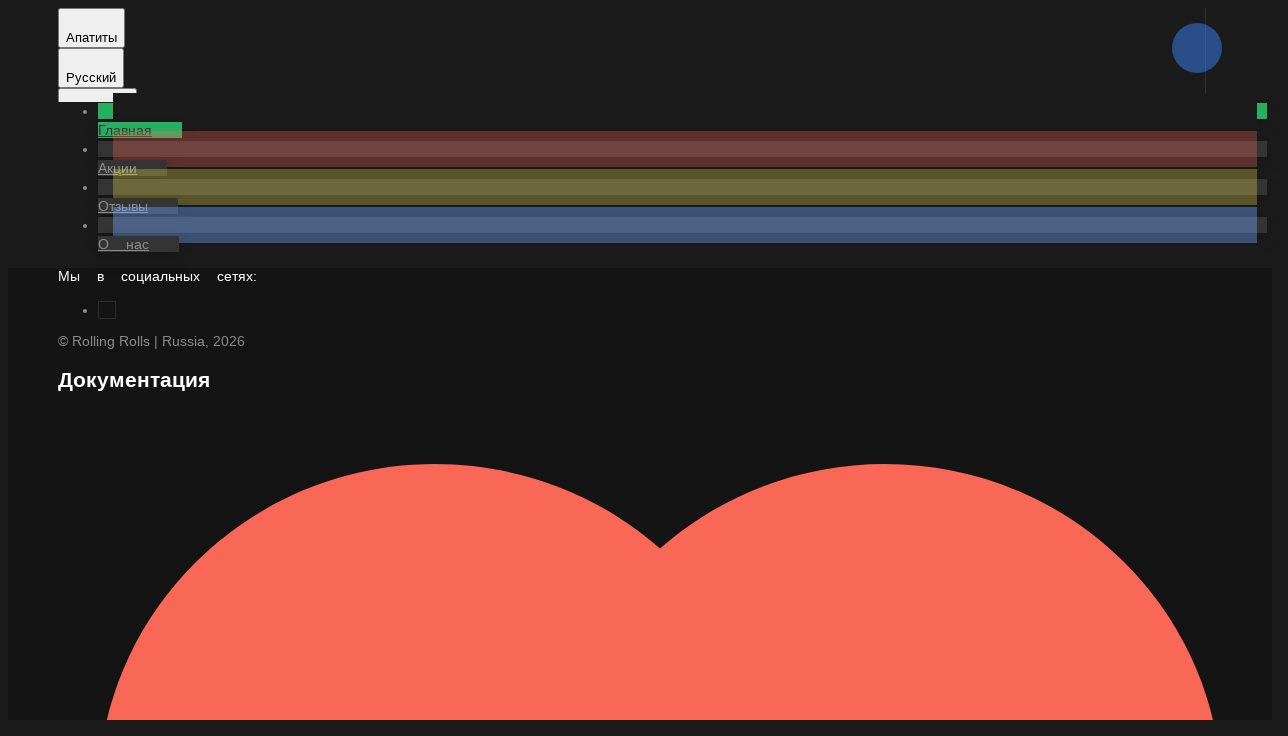

--- FILE ---
content_type: text/html; charset=utf-8
request_url: https://rollingrolls.ru/kirovsk/sushi/spicysushi/spicy_eel_sushi
body_size: 57747
content:
<!DOCTYPE html>
        <html lang="ru" template="modern">
            <head>
                <link rel="stylesheet" type="text/css" href="/assets/static/default.D7Fqs0MJ.css"><link rel="stylesheet" type="text/css" href="/assets/static/tailwind.BRLIE_IZ.css">
                <meta charset="utf-8">
<meta name="viewport" content="width=device-width, minimum-scale=1, initial-scale=1, maximum-scale=5, shrink-to-fit=no, viewport-fit=cover">
<link rel="preconnect" href="https://fonts.googleapis.com">
<link rel="preconnect" href="https://fonts.gstatic.com" crossorigin>
<meta name="description" content="Rolling Rolls | Russia">
<meta property="vk:image" content="https://cdn.foodsoul.ru/zones/ru/chains/1089/images/main/80c465335c0670b4824dbcf86a48eb23.png?v1692434659">
<meta property="og:image" content="https://cdn.foodsoul.ru/zones/ru/chains/1089/images/main/80c465335c0670b4824dbcf86a48eb23.png?v1692434659">
<link rel="image_src" href="https://cdn.foodsoul.ru/zones/ru/chains/1089/images/main/80c465335c0670b4824dbcf86a48eb23.png?v1692434659">
<link rel="shortcut icon" href="https://cdn.foodsoul.ru/zones/ru/chains/1089/images/main/80c465335c0670b4824dbcf86a48eb23.png?v1692434659">
<link rel="apple-touch-icon" href="https://cdn.foodsoul.ru/zones/ru/chains/1089/images/main/80c465335c0670b4824dbcf86a48eb23.png?v1692434659">
<link rel="manifest" href="data:application/manifest+json,%7B%22name%22%3A%22Rolling%20Rolls%20%7C%20Russia%22%2C%22short_name%22%3A%22Rolling%20Rolls%20%7C%20Russia%22%2C%22description%22%3A%22%D0%97%D0%B0%D0%BA%D0%B0%D0%B7%D0%B0%D1%82%D1%8C%20%D1%80%D0%BE%D0%BB%D0%BB%D1%8B%20%D1%81%20%D0%B1%D0%B5%D1%81%D0%BF%D0%BB%D0%B0%D1%82%D0%BD%D0%BE%D0%B9%20%D0%B4%D0%BE%D1%81%D1%82%D0%B0%D0%B2%D0%BA%D0%BE%D0%B9%20%D0%B2%20%D0%90%D0%BF%D0%B0%D1%82%D0%B8%D1%82%D0%B0%D1%85%2C%20%D0%9A%D0%B8%D1%80%D0%BE%D0%B2%D1%81%D0%BA%D0%B5%20%D0%B8%20%D0%9A%D1%83%D0%B4%D1%80%D0%BE%D0%B2%D0%BE.%20%D0%A1%D1%83%D1%88%D0%B8%2C%20%D1%80%D0%BE%D0%BB%D0%BB%D1%8B%2C%20%D0%B3%D0%BE%D1%80%D1%8F%D1%87%D0%B5%D0%B5%2C%20%D0%B4%D0%B5%D1%81%D0%B5%D1%80%D1%82%D1%8B%2C%20%D0%BE%D0%B1%D0%B5%D0%B4%D1%8B.%20%D0%9E%D0%B3%D1%80%D0%BE%D0%BC%D0%BD%D1%8B%D0%B9%20%D0%B2%D1%8B%D0%B1%D0%BE%D1%80%20%D1%81%D1%83%D1%88%D0%B8%20%D0%B8%20%D1%80%D0%BE%D0%BB%D0%BB%D0%BE%D0%B2.%20%D0%97%D0%B2%D0%BE%D0%BD%D0%B8%D1%82%D0%B5%20%D0%B8%20%D0%B7%D0%B0%D0%BA%D0%B0%D0%B7%D1%8B%D0%B2%D0%B0%D0%B9%D1%82%D0%B5!%22%2C%22icons%22%3A%5B%7B%22src%22%3A%22https%3A%2F%2Fcdn.foodsoul.ru%2Fzones%2Fru%2Fchains%2F1089%2Fimages%2Fmain%2F80c465335c0670b4824dbcf86a48eb23.png%3Fv1692434659%22%7D%2C%7B%22src%22%3A%22.%2Fassets%2Fapple-touch-icon.png%22%2C%22sizes%22%3A%22180x180%22%2C%22type%22%3A%22image%2Fpng%22%7D%2C%7B%22src%22%3A%22.%2Fassets%2Ffavicon-32x32.png%22%2C%22sizes%22%3A%2232x32%22%2C%22type%22%3A%22image%2Fpng%22%7D%2C%7B%22src%22%3A%22.%2Fassets%2Ffavicon-16x16.png%22%2C%22sizes%22%3A%2216x16%22%2C%22type%22%3A%22image%2Fpng%22%7D%5D%2C%22start_url%22%3A%22%2F%22%2C%22display%22%3A%22standalone%22%2C%22gcm_sender_id%22%3A%2258625750349%22%2C%22permissions%22%3A%5B%22notifications%22%5D%7D">
<script type="application/ld+json">{"@context":"https://schema.org","@type":"Organization","name":"Rolling Rolls | Russia","email":"order@rollingrolls.ru","telephone":"+7 (911) 800-66-66","logo":"https://cdn.foodsoul.ru/zones/ru/chains/1089/images/main/80c465335c0670b4824dbcf86a48eb23.png?v1692434659"}</script>
<style>:root {--line-clamp-product-description:unset;--aspect-ratio-product:4 / 3}</style>
                
            </head>
            <body scheme="light_theme">
                
                <div id="__fsWebShop"><!--[--><div id="invisible-recaptcha" style="display:none;" data-v-79df9717></div><div class="fs-loader fixed flex justify-center items-center" data-v-79df9717><img src="/assets/loaders/rolls.svg" alt="" class="rolls" data-v-79df9717></div><!----><!--]--></div>
                <meta name="mailru-domain" content="rzVCAHrl7aaR7m2Q" html-snippets-once="true"><meta name="yandex-verification" content="8cd765f5b3f9984d" html-snippets-once="true"><!-- Yandex.Metrika counter --><noscript html-snippets-once="true">&lt;div&gt;&lt;img src="https://mc.yandex.ru/watch/53230129" style="position:absolute; left:-9999px;" alt="" /&gt;&lt;/div&gt;</noscript><!-- /Yandex.Metrika counter --><!-- Global site tag (gtag.js) - Google Analytics --><noscript html-snippets-once="true">&lt;img src="https://vk.com/rtrg?p=VK-RTRG-364290-77oBd" style="position:fixed; left:-999px;" alt=""/&gt;</noscript>
                
              <script id="vike_pageContext" type="application/json">{"pageProps":"!undefined","urlPathname":"/kirovsk/sushi/spicysushi/spicy_eel_sushi","initialStoreState":{"global":{"isAppBlocked":false,"isAuthorizationShown":false,"template":"modern","previousTemplate":"plain","colorScheme":"light","storageUuid":"d41d8cd98f00b204e9800998ecf8427e","vkPlatform":null,"platform":"site","isLocationPopupShown":false,"fetchingCount":0,"itemsNotify":[],"callTrackingNumber":"","differenceInTimeMin":0,"additionalVisionSettings":{"themeFontSize":0,"themeLetterSpacing":0,"themeImageOff":false},"utmTags":{},"version":"4.1.43","notificationToken":"","isSearchEngine":false,"isChooseDeliveryMethodEvent":false,"host":"rollingrolls.ru","widthCartButton":0,"isResetCategoryEvent":false,"previewImage":null,"noscroll":false,"modalLevel":0,"clientIp":"3.15.140.237","geo":{"range":[51347456,51363839],"country":"US","region":"OH","eu":"0","timezone":"America/New_York","city":"Columbus","ll":[39.9587,-82.9987],"metro":535,"area":1000},"isShowContentMobileCart":true,"isShowGiftOptions":false,"routeAtInit":"Main","heightTopBar":0,"heightHeader":0,"topPageContent":0,"isHydratedCatalog":false},"warningModal":{"show":false,"msg":"","vhtml":false,"additional":{},"callback":null},"signIn":{"phone":"","referral_code":"","name":"","date_of_birth":"","gender":"","securityCode":"","session_id":"","isSignOutConfirmationShown":false},"app":{"companyName":"Rolling Rolls | Russia","defaultImage":"https://cdn.foodsoul.ru/zones/ru/chains/1089/images/main/80c465335c0670b4824dbcf86a48eb23.png?v1692434659","isAdultMode":false,"forceCityId":"!undefined","siteTheme":{"color_scheme":{"primary_color":"F44336","accent_color":"424242"},"logo":"https://cdn.foodsoul.ru/zones/ru/chains/1089/images/themes/site/53e5357312f7bba89000d2675901ebbd.png?v1603375915","auto_change":false,"name":"dark","items_image_ratio":"4:3","loader":"rolls","infinity_catalog":false,"template":"modern","items_max_rows_description":0,"loaderDefault":"rolls"},"chainId":"1089","fieldOfActivity":"food_and_drink","fieldOfActivityDefault":"food_and_drink","cityId":"362","isLocationDetectedAutomatically":false,"countries":[{"id":6,"name":"Russia","flag":"🇷🇺","zone":"ru","currency":{"code":"RUB","text":{"symbol":"₽","short":"р.","middle":"руб."}},"language":"ru","bonus":{"text":"B","round":"0","symbol":"฿"},"formats":{"date":"HH:mm dd/MM/yyyy","cost":"p c"},"phone_format_id":1,"cities":[{"id":"750","name":"Кудрово","subdomain":"kudrovo","timezone":"Europe/Moscow","districts":[{"isWork":false,"id":"66523","name":"В черте города","phone":"+7 (911) 800-66-66","branch_id":"11879","chain_id":1089,"account_id":"1081","redirect_district_id":0,"currency":{"round":{"precision":"0","mode":"ceiling"}},"work_time":{"splitted":{"1":{"parameter":"1","times":["11:00 - 23:00"]},"2":{"parameter":"1","times":["11:00 - 23:00"]},"3":{"parameter":"1","times":["11:00 - 23:00"]},"4":{"parameter":"1","times":["11:00 - 23:00"]},"5":{"parameter":"1","times":["11:00 - 23:00"]},"6":{"parameter":"1","times":["11:00 - 23:00"]},"7":{"parameter":"1","times":["11:00 - 23:00"]}},"glued":{"1":"11:00 - 23:00","2":"11:00 - 23:00","3":"11:00 - 23:00","4":"11:00 - 23:00","5":"11:00 - 23:00","6":"11:00 - 23:00","7":"11:00 - 23:00"}},"settings":{"delivery_time":"60","other_delivery_time":"90","other_delivery_time_periods":["00:00 - 23:59"],"other_delivery_time_enabled":false,"cost_of_delivery":"100.00","free_delivery_from":"1400.00","paid_delivery_enabled":true,"minimum_order_amount":"0.00","other_minimum_order_amount":"300.00","other_minimum_order_amount_periods":["00:00 - 23:59"],"other_minimum_order_amount_enabled":false},"polygons":{"color":"0E2822","coordinates":[[[59.919720206720704,30.503914550085053],[59.91154550431923,30.501640036840424],[59.90302446151208,30.501854613561616],[59.89015268121642,30.498807624120698],[59.88708108511638,30.502369597692475],[59.89138050896824,30.517934964909415],[59.89874230042143,30.52432935120092],[59.911087034157546,30.524636819782593],[59.921662512374986,30.525023057880738],[59.92497465096383,30.527898385944702]]]}}],"pickups":[{"isWork":false,"id":"7121","name":"Кудрово","phone":"+7 (911) 800-66-66","branch_id":"11879","chain_id":1089,"account_id":"1081","address":"Пражская, 15","coordinates":{"latitude":"59.9047992","longitude":"30.5202259"},"currency":{"round":{"precision":"0","mode":"ceiling"}},"work_time":{"splitted":{"1":{"parameter":"1","times":["11:00 - 23:00"]},"2":{"parameter":"1","times":["11:00 - 23:00"]},"3":{"parameter":"1","times":["11:00 - 23:00"]},"4":{"parameter":"1","times":["11:00 - 23:00"]},"5":{"parameter":"1","times":["11:00 - 23:00"]},"6":{"parameter":"1","times":["11:00 - 23:00"]},"7":{"parameter":"1","times":["11:00 - 23:00"]}},"glued":{"1":"11:00 - 23:00","2":"11:00 - 23:00","3":"11:00 - 23:00","4":"11:00 - 23:00","5":"11:00 - 23:00","6":"11:00 - 23:00","7":"11:00 - 23:00"}},"settings":{"preparation_time":"20","other_preparation_time":"40","other_preparation_time_periods":["17:00 - 21:00"],"other_preparation_time_enabled":true,"minimum_order_amount":"1.00","other_minimum_order_amount":"300.00","other_minimum_order_amount_periods":["00:00 - 23:59"],"other_minimum_order_amount_enabled":false}}],"coordinates":{"latitude":"59.9083906000","longitude":"30.5126078000"}},{"id":"107","name":"Апатиты","subdomain":"apatity","timezone":"Europe/Moscow","districts":[{"isWork":false,"id":"8964","name":"В черте города","phone":"+7 (911) 800-66-66","branch_id":"1358","chain_id":1089,"account_id":"1081","redirect_district_id":0,"currency":{"round":{"precision":"0","mode":"ceiling"}},"work_time":{"splitted":{"1":{"parameter":"1","times":["11:00 - 23:00"]},"2":{"parameter":"1","times":["11:00 - 23:00"]},"3":{"parameter":"1","times":["11:00 - 23:00"]},"4":{"parameter":"1","times":["11:00 - 23:00"]},"5":{"parameter":"1","times":["11:00 - 23:00"]},"6":{"parameter":"1","times":["11:00 - 23:00"]},"7":{"parameter":"1","times":["11:00 - 23:00"]}},"glued":{"1":"11:00 - 23:00","2":"11:00 - 23:00","3":"11:00 - 23:00","4":"11:00 - 23:00","5":"11:00 - 23:00","6":"11:00 - 23:00","7":"11:00 - 23:00"}},"settings":{"delivery_time":"60","other_delivery_time":"60","other_delivery_time_periods":["00:00 - 23:59"],"other_delivery_time_enabled":false,"cost_of_delivery":"100.00","free_delivery_from":"1500.00","paid_delivery_enabled":true,"minimum_order_amount":"1.00","other_minimum_order_amount":"300.00","other_minimum_order_amount_periods":["00:00 - 23:59"],"other_minimum_order_amount_enabled":false},"polygons":{"color":"611C4A","coordinates":[[[67.70342671979843,32.790519689725635],[67.59009129117247,32.650444006131885],[67.52229957165044,33.440915205035246],[67.59621498437252,33.59060392573837],[67.74959552589274,33.20882902339462]]]}}],"pickups":[{"isWork":false,"id":"569","name":"Рок-н-роллы Апатиты","phone":"+7 (911) 800-66-66","branch_id":"1358","chain_id":1089,"account_id":"1081","address":"Ферсмана, 15А","coordinates":{"latitude":"67.5674240","longitude":"33.4005450"},"currency":{"round":{"precision":"0","mode":"ceiling"}},"work_time":{"splitted":{"1":{"parameter":"1","times":["11:00 - 23:00"]},"2":{"parameter":"1","times":["11:00 - 23:00"]},"3":{"parameter":"1","times":["11:00 - 23:00"]},"4":{"parameter":"1","times":["11:00 - 23:00"]},"5":{"parameter":"1","times":["11:00 - 23:00"]},"6":{"parameter":"1","times":["11:00 - 23:00"]},"7":{"parameter":"1","times":["11:00 - 23:00"]}},"glued":{"1":"11:00 - 23:00","2":"11:00 - 23:00","3":"11:00 - 23:00","4":"11:00 - 23:00","5":"11:00 - 23:00","6":"11:00 - 23:00","7":"11:00 - 23:00"}},"settings":{"preparation_time":"60","other_preparation_time":"60","other_preparation_time_enabled":false,"minimum_order_amount":"0.00","other_minimum_order_amount":"500.00","other_minimum_order_amount_enabled":false}}],"coordinates":{"latitude":"67.5686260000","longitude":"33.4043920000"}},{"id":"362","name":"Кировск","subdomain":"kirovsk","timezone":"Europe/Moscow","districts":[{"isWork":false,"id":"13924","name":"В черте города","phone":"+7 (911) 800-66-66","branch_id":"2051","chain_id":1089,"account_id":"1081","redirect_district_id":0,"currency":{"round":{"precision":"2","mode":"ceiling"}},"work_time":{"splitted":{"1":{"parameter":"1","times":["11:00 - 21:00"]},"2":{"parameter":"1","times":["11:00 - 21:00"]},"3":{"parameter":"1","times":["11:00 - 21:00"]},"4":{"parameter":"1","times":["11:00 - 21:00"]},"5":{"parameter":"1","times":["11:00 - 21:00"]},"6":{"parameter":"1","times":["11:00 - 21:00"]},"7":{"parameter":"1","times":["11:00 - 21:00"]}},"glued":{"1":"11:00 - 21:00","2":"11:00 - 21:00","3":"11:00 - 21:00","4":"11:00 - 21:00","5":"11:00 - 21:00","6":"11:00 - 21:00","7":"11:00 - 21:00"}},"settings":{"delivery_time":"120","other_delivery_time":"90","other_delivery_time_periods":["00:00 - 23:59"],"other_delivery_time_enabled":false,"cost_of_delivery":"200.00","free_delivery_from":"0.00","paid_delivery_enabled":true,"minimum_order_amount":"1500.00","other_minimum_order_amount":"300.00","other_minimum_order_amount_periods":["00:00 - 23:59"],"other_minimum_order_amount_enabled":false},"polygons":{"color":"E91E63","coordinates":[[[67.6254313611346,33.65166310756901],[67.60647380864891,33.614240927393226],[67.59345619167507,33.69011525600651],[67.60712777091814,33.736635489160804],[67.64571212776819,33.73474721401432],[67.64447161508652,33.71346120327213],[67.62605211549085,33.65183476894596],[67.62755495418448,33.65767125576237],[67.6352636642653,33.682905478174476]]]}},{"isWork":false,"id":"16895","name":"25 км","phone":"+7 (911) 800-66-66","branch_id":"2051","chain_id":1089,"account_id":"1081","redirect_district_id":0,"currency":{"round":{"precision":"2","mode":"ceiling"}},"work_time":{"splitted":{"1":{"parameter":"1","times":["11:00 - 21:00"]},"2":{"parameter":"1","times":["11:00 - 21:00"]},"3":{"parameter":"1","times":["11:00 - 21:00"]},"4":{"parameter":"1","times":["11:00 - 21:00"]},"5":{"parameter":"1","times":["11:00 - 21:00"]},"6":{"parameter":"1","times":["11:00 - 21:00"]},"7":{"parameter":"1","times":["11:00 - 21:00"]}},"glued":{"1":"11:00 - 21:00","2":"11:00 - 21:00","3":"11:00 - 21:00","4":"11:00 - 21:00","5":"11:00 - 21:00","6":"11:00 - 21:00","7":"11:00 - 21:00"}},"settings":{"delivery_time":"120","other_delivery_time":"90","other_delivery_time_periods":["00:00 - 23:59"],"other_delivery_time_enabled":false,"cost_of_delivery":"300.00","free_delivery_from":"0.00","paid_delivery_enabled":true,"minimum_order_amount":"2000.00","other_minimum_order_amount":"300.00","other_minimum_order_amount_periods":["00:00 - 23:59"],"other_minimum_order_amount_enabled":false},"polygons":{"color":"E6F141","coordinates":[[[67.66739245797677,33.70924675874273],[67.67085677634596,33.64024871608984],[67.64743159700231,33.624198377344726],[67.64135943446585,33.70050185940039],[67.65761364675805,33.75268691799414],[67.67098721347016,33.74564880153906]]]}},{"isWork":false,"id":"16894","name":"Титан","phone":"+7 (911) 800-66-66","branch_id":"2051","chain_id":1089,"account_id":"1081","redirect_district_id":0,"currency":{"round":{"precision":"2","mode":"ceiling"}},"work_time":{"splitted":{"1":{"parameter":"1","times":["11:00 - 21:00"]},"2":{"parameter":"1","times":["11:00 - 21:00"]},"3":{"parameter":"1","times":["11:00 - 21:00"]},"4":{"parameter":"1","times":["11:00 - 21:00"]},"5":{"parameter":"1","times":["11:00 - 21:00"]},"6":{"parameter":"1","times":["11:00 - 21:00"]},"7":{"parameter":"1","times":["11:00 - 21:00"]}},"glued":{"1":"11:00 - 21:00","2":"11:00 - 21:00","3":"11:00 - 21:00","4":"11:00 - 21:00","5":"11:00 - 21:00","6":"11:00 - 21:00","7":"11:00 - 21:00"}},"settings":{"delivery_time":"120","other_delivery_time":"90","other_delivery_time_periods":["00:00 - 23:59"],"other_delivery_time_enabled":false,"cost_of_delivery":"300.00","free_delivery_from":"0.00","paid_delivery_enabled":true,"minimum_order_amount":"2000.00","other_minimum_order_amount":"300.00","other_minimum_order_amount_periods":["00:00 - 23:59"],"other_minimum_order_amount_enabled":false},"polygons":{"color":"E6F141","coordinates":[[[67.5842448833517,33.597117337970374],[67.5518861531048,33.54081240632975],[67.52972045118742,33.67161837556803],[67.56014380044712,33.75676241853678],[67.59550109911238,33.711443815021156]]]}}],"coordinates":{"latitude":"67.6151331000","longitude":"33.6637527000"}}],"options":{"cis_mode":true}}],"phoneFormats":[{"id":1,"country":{"name":"Russia","flag":"🇷🇺","code":"+7"},"mask":"+7 (___) ___-__-__","regex":"^(\\+7|8)?[ -]?\\(?(9\\d{2})\\)?[ -]?(\\d{3})[ -]?(\\d{2})[ -]?(\\d{2})$"},{"id":2,"country":{"name":"Azerbaijan","flag":"🇦🇿","code":"+994"},"mask":"+994 (__) ___-__-__","regex":"^(\\+994|0)?[ -]?\\(?(12|50|51|55|70|77|99)\\)?[ -]?(\\d{3})[ -]?(\\d{2})[ -]?(\\d{2})$"},{"id":3,"country":{"name":"Belarus","flag":"🇧🇾","code":"+375"},"mask":"+375 (__) ___-__-__","regex":"^(\\+375|80)?[ -]?\\(?(\\d{2})\\)?[ -]?(\\d{3})[ -]?(\\d{2})[ -]?(\\d{2})$"},{"id":4,"country":{"name":"Kazakhstan","flag":"🇰🇿","code":"+7"},"mask":"+7 (___) ___-__-__","regex":"^(\\+7|8)?[ -]?\\(?(7\\d{2}|999)\\)?[ -]?(\\d{3})[ -]?(\\d{2})[ -]?(\\d{2})$"},{"id":5,"country":{"name":"Transnistria","flag":"🇲🇩","code":"+373"},"mask":"+373 (___) __-___","regex":"^(\\+373)?[ -]?\\(?(5\\d{2}|21\\d{1}|77\\d{1}|999)\\)?[ -]?(\\d{2})[ -]?(\\d{3})$"},{"id":6,"country":{"name":"Serbia","flag":"🇷🇸","code":"+381"},"mask":"+381 (__) ___-__-__","regex":"^(\\+381|0)?[ -]?\\(?(\\d{2})\\)?[ -]?(\\d{3})[ -]?(\\d{2})[ -]?(\\d{2})$"},{"id":7,"country":{"name":"Turkey","flag":"🇹🇷","code":"+90"},"mask":"+90 (___) ___-__-__","regex":"^(\\+90|0)?[ -]?\\(?(\\d{3})\\)?[ -]?(\\d{3})[ -]?(\\d{2})[ -]?(\\d{2})$"},{"id":8,"country":{"name":"Ukraine","flag":"🇺🇦","code":"+380"},"mask":"+380 (__) ___-__-__","regex":"^(\\+380|0)?[ -]?\\(?(\\d{2})\\)?[ -]?(\\d{3})[ -]?(\\d{2})[ -]?(\\d{2})$"},{"id":9,"country":{"name":"Portugal","flag":"🇵🇹","code":"+351"},"mask":"+351 (__) ___-__-__","regex":"^(\\+351|0)?[ -]?\\(?(\\d{2})\\)?[ -]?(\\d{3})[ -]?(\\d{2})[ -]?(\\d{2})$"},{"id":10,"country":{"name":"Kyrgyzstan","flag":"🇰🇬","code":"+996"},"mask":"+996 (___) __-__-__","regex":"^(\\+996|0)?[ -]?\\(?(\\d{3})\\)?[ -]?(\\d{2})[ -]?(\\d{2})[ -]?(\\d{2})$"},{"id":11,"country":{"name":"USA","flag":"🇺🇸","code":"+1"},"mask":"+1 (___) ___-____","regex":"^(\\+1)?[ -]?\\(?(\\d{3})\\)?[ -]?(\\d{3})[ -]?(\\d{4})$"},{"id":12,"country":{"name":"France","flag":"🇫🇷","code":"+33"},"mask":"+33 _ __ __ __ __","regex":"^(\\+33|0)?[ -]?\\(?(\\d{1})\\)?[ -]?(\\d{2})[ -]?(\\d{2})[ -]?(\\d{2})[ -]?(\\d{2})$"},{"id":13,"country":{"name":"Moldova","flag":"🇲🇩","code":"+373"},"mask":"+373 (__) ___-___","regex":"^(\\+373|0)?[ -]?\\(?(\\d{2})\\)?[ -]?(\\d{3})[ -]?(\\d{3})$"},{"id":15,"country":{"name":"Estonia","flag":"🇪🇪","code":"+372"},"mask":"+372 ____ ___?","regex":"^(\\+372)?[ -]?\\(?(\\d{4})\\)?[ -]?(\\d{3})(\\d{1})?$"},{"id":16,"country":{"name":"Armenia","flag":"🇦🇲","code":"+374"},"mask":"+374 (__) __-__-__","regex":"^(\\+374|0)?[ -]?\\(?(\\d{2})\\)?[ -]?(\\d{2})[ -]?(\\d{2})[ -]?(\\d{2})$"},{"id":17,"country":{"name":"Cambodia","flag":"🇰🇭","code":"+855"},"mask":"+855 (__) ___-__-__","regex":"^(\\+855|0)?[ -]?\\(?(\\d{2})\\)?[ -]?(\\d{3})[ -]?(\\d{2})[ -]?(\\d{2})$"},{"id":18,"country":{"name":"Georgia","flag":"🇬🇪","code":"+995"},"mask":"+995 (___) __-__-__","regex":"^(\\+995)?[ -]?\\(?(\\d{3})\\)?[ -]?(\\d{2})[ -]?(\\d{2})[ -]?(\\d{2})$"},{"id":19,"country":{"name":"Uzbekistan","flag":"🇺🇿","code":"+998"},"mask":"+998 (__) ___ __ __","regex":"^(\\+998)?[ -]?\\(?(9\\d{1}|88|33)\\)?[ -]?(\\d{3})[ -]?(\\d{2})[ -]?(\\d{2})$"},{"id":22,"country":{"name":"Poland","flag":"🇵🇱","code":"+48"},"mask":"+48 ___ ___ ___","regex":"^(\\+48|0)?[ -]?\\(?(\\d{3})\\)?[ -]?(\\d{3})[ -]?(\\d{3})$"},{"id":23,"country":{"name":"Tajikistan","flag":"🇹🇯","code":"+992"},"mask":"+992 (__) ___-__-__","regex":"^(\\+992|8)?[ -]?\\(?(\\d{2})\\)?[ -]?(\\d{3})[ -]?(\\d{2})[ -]?(\\d{2})$"},{"id":25,"country":{"name":"Romania","flag":"🇷🇴","code":"+40"},"mask":"+40 (___) ___-___","regex":"^(\\+40|0)?[ -]?\\(?(\\d{3})\\)?[ -]?(\\d{3})[ -]?(\\d{3})$"},{"id":26,"country":{"name":"Greece","flag":"🇬🇷","code":"+30"},"mask":"+30 (___) ___-____","regex":"^(\\+30)?[ -]?\\(?(061|062|063|064|065|066|068)\\)?[ -]?(\\d{3})[ -]?(\\d{4})$"},{"id":27,"country":{"name":"Netherlands","flag":"🇳🇱","code":"+31"},"mask":"+31 __-___-____","regex":"^(\\+31|0)?[ -]?\\(?(\\d{2})\\)?[ -]?(\\d{2})[ -]?(\\d{3})[ -]?(\\d{4})$"},{"id":28,"country":{"name":"Belgium","flag":"🇧🇪","code":"+32"},"mask":"+32 (___) ___-___","regex":"^(\\+32|0)?[ -]?\\(?(\\d{3})\\)?[ -]?(\\d{3})[ -]?(\\d{3})$"},{"id":30,"country":{"name":"Spain","flag":"🇪🇸","code":"+34"},"mask":"+34 (___) ___-___","regex":"^(\\+34)?[ -]?\\(?(\\d{3})\\)?[ -]?(\\d{3})[ -]?(\\d{3})$"},{"id":32,"country":{"name":"Luxembourg","flag":"🇱🇺","code":"+352"},"mask":"+352 __-__-__-__","regex":"^(\\+352|0)?[ -]?\\(?(\\d{2})\\)?[ -]?(\\d{2})[ -]?(\\d{2})[ -]?(\\d{2})[ -]?(\\d{2})$"},{"id":33,"country":{"name":"Ireland","flag":"🇮🇪","code":"+353"},"mask":"+353 (___) ___-___","regex":"^(\\+353|0)?[ -]?\\(?(\\d{3})\\)?[ -]?(\\d{3})[ -]?(\\d{3})$"},{"id":34,"country":{"name":"Iceland","flag":"🇮🇸","code":"+354"},"mask":"+354 (___) ___-____","regex":"^(\\+354|0)?[ -]?\\(?(\\d{3})\\)?[ -]?(\\d{3})[ -]?(\\d{4})$"},{"id":35,"country":{"name":"Cyprus","flag":"🇨🇾","code":"+357"},"mask":"+357 __-___-___","regex":"^(\\+357)?[ -]?\\(?(\\d{2})\\)?[ -]?(\\d{2})[ -]?(\\d{3})[ -]?(\\d{3})$"},{"id":36,"country":{"name":"Finland","flag":"🇫🇮","code":"+358"},"mask":"+358 (___) ___-__-__","regex":"^(\\+358|0)?[ -]?\\(?(\\d{3})\\)?[ -]?(\\d{3})[ -]?(\\d{2})[ -]?(\\d{2})$"},{"id":37,"country":{"name":"Bulgaria","flag":"🇧🇬","code":"+359"},"mask":"+359 (___) ___-___","regex":"^(\\+359|0)?[ -]?\\(?(\\d{3})\\)?[ -]?(\\d{3})[ -]?(\\d{3})$"},{"id":38,"country":{"name":"Hungary","flag":"🇭🇺","code":"+36"},"mask":"+36 (___) ___-___","regex":"^(\\+36|6)?[ -]?\\(?(\\d{3})\\)?[ -]?(\\d{3})[ -]?(\\d{3})$"},{"id":39,"country":{"name":"Lithuania","flag":"🇱🇹","code":"+370"},"mask":"+370 (___) __-___","regex":"^(\\+370|8)?[ -]?\\(?(\\d{3})\\)?[ -]?(\\d{2})[ -]?(\\d{3})$"},{"id":40,"country":{"name":"Latvia","flag":"🇱🇻","code":"+371"},"mask":"+371 __-___-___","regex":"^(\\+371|8)?[ -]?\\(?(\\d{2})\\)?[ -]?(\\d{2})[ -]?(\\d{3})[ -]?(\\d{3})$"},{"id":42,"country":{"name":"Italy","flag":"🇮🇹","code":"+39"},"mask":"+39 (___) ____-___","regex":"^(\\+39)?[ -]?\\(?(\\d{3})\\)?[ -]?(\\d{4})[ -]?(\\d{3})$"},{"id":44,"country":{"name":"Switzerland","flag":"🇨🇭","code":"+41"},"mask":"+41 __-___-____","regex":"^(\\+41|0)?[ -]?\\(?(\\d{2})\\)?[ -]?(\\d{2})[ -]?(\\d{3})[ -]?(\\d{4})$"},{"id":45,"country":{"name":"Czech Republic","flag":"🇨🇿","code":"+420"},"mask":"+420 (___) ___-___","regex":"^(\\+420|0)?[ -]?\\(?(\\d{3})\\)?[ -]?(\\d{3})[ -]?(\\d{3})$"},{"id":46,"country":{"name":"Austria","flag":"🇦🇹","code":"+43"},"mask":"+43 ___ ___ ____","regex":"^(\\+43|0)?[ -]?\\(?(\\d{3})\\)?[ -]?(\\d{3})[ -]?(\\d{4})$"},{"id":47,"country":{"name":"United Kingdom","flag":"🇬🇧","code":"+44"},"mask":"+44 ____ ______","regex":"^(\\+44|0)?[ -]?\\(?(7\\d{3})\\)?[ -]?(\\d{6})$"},{"id":48,"country":{"name":"Germany","flag":"🇩🇪","code":"+49"},"mask":"+49 ___ ________?","regex":"^(\\+49)?[ -]?\\(?(15\\d{1}|16\\d{1}|17\\d{1})\\)?[ -]?(\\d{8})(\\d{1})?$"},{"id":50,"country":{"name":"Norway","flag":"🇳🇴","code":"+47"},"mask":"+47 __-__-__-__","regex":"^(\\+47)?[ -]?\\(?(\\d{2})\\)?[ -]?(\\d{2})[ -]?(\\d{2})[ -]?(\\d{2})[ -]?(\\d{2})$"},{"id":51,"country":{"name":"Sweden","flag":"🇸🇪","code":"+46"},"mask":"+46 __-___-____","regex":"^(\\+46|0)?[ -]?\\(?(\\d{2})\\)?[ -]?(\\d{2})[ -]?(\\d{3})[ -]?(\\d{4})$"},{"id":52,"country":{"name":"Denmark","flag":"🇩🇰","code":"+45"},"mask":"+45 __-__-__-__","regex":"^(\\+45)?[ -]?\\(?(\\d{2})\\)?[ -]?(\\d{2})[ -]?(\\d{2})[ -]?(\\d{2})[ -]?(\\d{2})$"},{"id":53,"country":{"name":"United Arab Emirates","flag":"🇦🇪","code":"+971"},"mask":"+971 (__) ___ ____","regex":"^(\\+971|0)?[ -]?\\(?(\\d{2})\\)?[ -]?(\\d{3})[ -]?(\\d{4})$"},{"id":54,"country":{"name":"Montenegro","flag":"🇲🇪","code":"+382"},"mask":"+382 __ __ __ __","regex":"^(\\+382|0)?[ -]?\\(?(6\\d{1})\\)?[ -]?(\\d{2})[ -]?(\\d{2})[ -]?(\\d{2})$"},{"id":55,"country":{"name":"Indonesia","flag":"🇮🇩","code":"+62"},"mask":"+62 ___-____-____","regex":"^(\\+62|0)?[ -]?\\(?(8\\d{2})\\)?[ -]?(\\d{4})[ -]?(\\d{4})$"},{"id":56,"country":{"name":"Thailand","flag":"🇹🇭","code":"+66"},"mask":"+66 _ __-___-__?","regex":"^(\\+66|0)?[ -]?\\(?(6|8|9)\\)?[ -]?(\\d{2})[ -]?(\\d{3})[ -]?(\\d{2})(\\d{1})?$"},{"id":57,"country":{"name":"Abkhazia","flag":"-","code":"+7"},"mask":"+7 (___)___ __ __","regex":"^(\\+7|8)?[ -]?\\(?(940|999)\\)?[ -]?(\\d{3})[ -]?(\\d{2})[ -]?(\\d{2})$"},{"id":58,"country":{"name":"Australia","flag":"🇦🇺","code":"+61"},"mask":"+61 _ ____ ____","regex":"^(\\+61|0)?[ -]?\\(?(4)\\)?[ -]?(\\d{4})[ -]?(\\d{4})$"}],"countryZone":"ru","district":null,"zone":"ru","settings":{"fields":{"sender":[{"name":"name","required":true,"type":"string","length":50},{"name":"phone_number","required":true,"type":"phone","length":20},{"name":"email","required":false,"type":"email","length":50}],"address":[{"name":"street","required":true,"type":"string","length":50},{"name":"house","required":true,"type":"string","length":7},{"name":"entrance_number","required":true,"type":"integer","length":2},{"name":"entrance_code","required":false,"type":"string","length":10},{"name":"floor","required":true,"type":"integer","length":3},{"name":"apartment","required":true,"type":"integer","length":5}],"additional":[{"name":"persons","required":true,"type":"integer","length":3},{"name":"change","required":true,"type":"integer","length":10},{"name":"comment","required":false,"type":"string","length":200}]},"payments":[{"id":"cash","system_id":"cash","type":"offline","delivery_method":"all"},{"id":"card_upon_receipt","system_id":"card_upon_receipt","type":"offline","delivery_method":"all"}],"preorder":{"only_in_work_time":false,"always":false,"enable":false,"time_limits":{"delivery":{"minimum_minutes":60,"maximum_days":30},"pickup":{"minimum_minutes":30,"maximum_days":30}}},"bonuses":{"enable":true,"common":false,"referral":false,"minimum_sum":false,"free_delivery":false,"reports":false,"rules":{"accrual":{"referral":{"invited":0,"inviter":0,"percent":0,"pyramid":false},"withdraw":true,"decrease":true,"registration":0,"items":1,"feedback":0,"birthday":0},"withdraw":{"items":99},"validity":{"items":0,"feedback":0,"birthday":0,"registration":0,"referral":0}},"automation":true,"hide_accrual":false},"info":{"options":{"block_app":false,"phone_mask":true,"special_offers_on_mobile":{"separate_section":false,"title_in_catalog":true},"feedback":true,"order_countdown":true,"vacancies":false,"promo_code":true},"social_networks":{"vk":"https://vk.com/rollingrolls"},"cart":{"lead_time":false},"seo":{"main":{"h1":"Доставка суши","title":"Доставка суши в Апатитах, Кировске и Кудрово","keywords":"доставка роллы суши бесплатно дешево заказать Апатиты Кировск Склон Вудъявр Кудрово","description":"Заказать роллы с бесплатной доставкой в Апатитах, Кировске и Кудрово. Суши, роллы, горячее, десерты, обеды. Огромный выбор суши и роллов. Звоните и заказывайте!","text":"\u003cp>Заказать роллы с бесплатной доставкой в Апатитах,&nbsp;Кировске и Кудрово. Суши, роллы, горячее, десерты, обеды. Огромный выбор суши и роллов. Звоните и заказывайте!\u003c/p>"},"popular":{"friendly_url":"popular","h1":"Доставка суши","title":"Самые популярные роллы","keywords":"доставка роллы суши бесплатно дешево заказать Апатиты Кировск Склон Вудъявр","description":"Заказать самые популярные роллы с бесплатной доставкой в Апатитах и Кировске. Звоните и заказывайте!","text":"\u003cp>Заказать самые популярные роллы с бесплатной доставкой в Апатитах и Кировске. Звоните и заказывайте!\u003c/p>"},"recommend":{"friendly_url":"recommend","h1":"Доставка суши","title":"Мы рекомендуем роллы","keywords":"доставка роллы суши бесплатно дешево заказать Апатиты Кировск Склон Вудъявр","description":"Заказать самые популярные роллы с бесплатной доставкой в Апатитах и Кировске. Звоните и заказывайте!","text":"\u003cp>Заказать самые популярные роллы с бесплатной доставкой в Апатитах и Кировске. Звоните и заказывайте!\u003c/p>"},"special-offers":{"friendly_url":"sale","h1":"Доставка суши","title":"Самые выгодные предложения","keywords":"доставка роллы суши бесплатно дешево заказать Апатиты Кировск Склон Вудъявр","description":"Самые выгодные предложения по роллам! Звоните прямо сейчас!","text":"\u003cp>Заказать самые популярные роллы с бесплатной доставкой в Апатитах и Кировске. Звоните и заказывайте!\u003c/p>"},"feedback":{"friendly_url":"reviews","h1":"Отзывы о Rolling Rolls","title":"Про нас пишут","keywords":"доставка роллы суши бесплатно дешево заказать Апатиты Кировск Склон Вудъявр","description":"Оставьте отзыв после заказа - нам будет очень приятно!","text":"\u003cp>Оставьте отзыв после заказа - нам будет очень приятно!\u003c/p>"},"about":{"friendly_url":"about","h1":"Доставка суши","title":"Доставка суши в Апатитах, Кировске и Кудрово","keywords":"доставка роллы суши бесплатно дешево заказать Апатиты Кировск Склон Вудъявр Кудрово","description":"Rolling Rolls - это доставка суши в Апатитах, Кировске и Кудрово.\r\n\r\nНаша цель — настоящая японская кухня по доступным ценам. Мы используем лучшие ингредиенты и всегда соблюдаем рецептуры.\r\n\r\nТолько премиум лосось, только настоящий сыр Креметте и только деревянные кадки для риса!\r\n\r\nЗаберите заказ самовывозом или оформите доставку:\r\n• по телефону;\r\n• через сайт rollingrolls.ru;\r\n• через приложения;\r\n• на Ферсмана, 15а в Апатитах, на Пражской, 15 в Кудрово.\r\n\r\nСпособ оплаты: наличными / картой курьеру / мобильный банк / QR-кодом","text":"\u003cp>Rolling Rolls - это доставка суши в Апатитах, Кировске и Кудрово.\u003c/p>\u003cp>Наша цель — настоящая японская кухня по доступным ценам. Мы используем лучшие ингредиенты и всегда соблюдаем рецептуры.\u003c/p>\u003cp>Только премиум лосось, только настоящий сыр Креметте и только деревянные кадки для риса!\u003c/p>\u003cp>Заберите заказ самовывозом или оформите доставку:\u003cbr />• по телефону;\u003cbr />• через сайт rollingrolls.ru;\u003cbr />• через приложения;\u003cbr />• на Ферсмана, 15а в Апатитах, на Пражской, 15 в Кудрово.\u003c/p>\u003cp>Способ оплаты: наличными / картой курьеру / мобильный банк / QR-кодом\u003c/p>"},"mobidel-tracker":{"h1":"Доставка суши","title":"Доставка суши","keywords":"доставка роллы суши бесплатно дешево заказать Апатиты Кировск Склон Вудъявр","description":"Доставка суши"},"global_settings":{"breadcrumbs":{"showed":true,"on_main_page_enabled":true,"show_on_main_page_enabled":true}}},"html_snippets":[{"conditions":{"page":"all","platform":"all","type":"desktop"},"sections":{"body":"\u003cmeta name=\"mailru-domain\" content=\"rzVCAHrl7aaR7m2Q\" />\n\u003cmeta name=\"yandex-verification\" content=\"8cd765f5b3f9984d\" />\n\u003c!-- Yandex.Metrika counter -->\n\u003cscript type=\"text/javascript\" >\n   (function(m,e,t,r,i,k,a){m[i]=m[i]||function(){(m[i].a=m[i].a||[]).push(arguments)};\n   m[i].l=1*new Date();k=e.createElement(t),a=e.getElementsByTagName(t)[0],k.async=1,k.src=r,a.parentNode.insertBefore(k,a)})\n   (window, document, \"script\", \"https://mc.yandex.ru/metrika/tag.js\", \"ym\");\n\n   ym(53230129, \"init\", {\n        clickmap:true,\n        trackLinks:true,\n        accurateTrackBounce:true,\n        webvisor:true\n   });\n\u003c/script>\n\u003cnoscript>\u003cdiv>\u003cimg src=\"https://mc.yandex.ru/watch/53230129\" style=\"position:absolute; left:-9999px;\" alt=\"\" />\u003c/div>\u003c/noscript>\n\u003c!-- /Yandex.Metrika counter -->\n\n\u003c!-- Global site tag (gtag.js) - Google Analytics -->\n\u003cscript async src=\"https://www.googletagmanager.com/gtag/js?id=UA-138171394-1\">\u003c/script>\n\u003cscript>\n  window.dataLayer = window.dataLayer || [];\n  function gtag(){dataLayer.push(arguments);}\n  gtag('js', new Date());\n\n  gtag('config', 'UA-138171394-1');\n\u003c/script>\n\u003cscript type=\"text/javascript\">!function(){var t=document.createElement(\"script\");t.type=\"text/javascript\",t.async=!0,t.src=\"https://vk.com/js/api/openapi.js?160\",t.onload=function(){VK.Retargeting.Init(\"VK-RTRG-364290-77oBd\"),VK.Retargeting.Hit()},document.head.appendChild(t)}();\u003c/script>\u003cnoscript>\u003cimg src=\"https://vk.com/rtrg?p=VK-RTRG-364290-77oBd\" style=\"position:fixed; left:-999px;\" alt=\"\"/>\u003c/noscript>"}}]},"map":{"name":"yandex","key":"7a516a98-5542-4742-ba4f-d36317ca0f47"}},"mobileTheme":{"loaderDefault":"!undefined"},"mobileThemeDefault":{"background_image":"https://cdn.foodsoul.ru/backgrounds/mobile_apps/051fba4befbb8e8c89185fff7e93c608.jpg","logo":"https://cdn.foodsoul.ru/zones/ru/chains/1089/images/themes/mobile_apps/2cfe9490c92014588a7185266da5b234.png?v1603375826","color_scheme":{"side_menu_background_color":"F44336","side_menu_icons_and_titles_color":"FAFAFA","main_color":"E53935"},"radius_blur":0,"side_menu_icons_and_titles_bold":false,"auto_change":false,"name":"dark","template":"side_menu","bottom_menu_icons_and_titles_bold":true,"bottom_menu_titles_show":false,"names_for_auto_change":{"day":"light","night":"dark"},"catalog":{"items_image_ratio":"4:3","items_in_two_columns":true,"horizontal_categories":true,"items_max_rows_description":0}},"labels":[{"id":"11439","name":"ДЕСЕРТ","text_color":"FFFFFF","background_color":"EA80FC","active":false},{"id":"11438","name":"VEGAN","text_color":"FFFFFF","background_color":"43A047","active":false},{"id":"11437","name":"Острое","text_color":"FFFFFF","background_color":"EC0000","active":false}],"modifiersGroups":[{"id":99524525,"name":"Салаты для БЛ","type":"one_one","minimum":"1","maximum":"1","modifiers":[{"id":241787862,"name":"Салат Чука БЛ","cost":"0.00","group_id":99524525,"vendor_code":"56527347-784a-41b5-8c8d-c61323c24f89"},{"id":241787863,"name":"Салат Греческий БЛ","cost":"0.00","group_id":99524525,"vendor_code":"db083ccc-1c68-489a-865b-ecdeec1f78ef"},{"id":241787864,"name":"Салат Нежный БЛ","cost":"0.00","group_id":99524525,"vendor_code":"15d9a460-ef83-492f-833f-4663b30a1f22"}]},{"id":99524526,"name":"Горячее или роллы для БЛ","type":"one_one","minimum":"1","maximum":"1","modifiers":[{"id":241787865,"name":"Запеченный ролл Прага БЛ","cost":"0.00","group_id":99524526,"vendor_code":"a8068f85-871c-41f6-9c34-23e01488e040"},{"id":241787866,"name":"Темпурный ролл Акира БЛ","cost":"0.00","group_id":99524526,"proteins":"15","fats":"10","carbohydrates":"116","calories":"620","vendor_code":"db437bbf-dd1e-42d6-91c8-8b2f5d85f101"},{"id":241787867,"name":"Ролл Калифорния в кунжуте БЛ","cost":"0.00","group_id":99524526,"vendor_code":"8bfc600f-818e-4ae5-a820-6c1010cbb865"},{"id":241787868,"name":"Курица в терияки соусе БЛ","cost":"0.00","group_id":99524526,"proteins":"11","fats":"10","carbohydrates":"40","calories":"291","vendor_code":"199fa105-302f-4db0-abda-120a12702246"},{"id":241787869,"name":"Удон со сливочной курицей БЛ","cost":"0.00","group_id":99524526,"proteins":"11","fats":"13","carbohydrates":"23","calories":"253","vendor_code":"570bf9f5-e9b0-48c9-859b-6fab9471e3df"},{"id":241787870,"name":"Удон с морепродуктами БЛ","cost":"0.00","group_id":99524526,"proteins":"11","fats":"13","carbohydrates":"22","calories":"245","vendor_code":"ded43e43-52bf-4b82-934b-2e9a38cc3d92"}]},{"id":99524527,"name":"Соус для Wok","type":"one_one","minimum":"1","maximum":"1","modifiers":[{"id":241787871,"name":"Соус сливочный Wok","cost":"0.00","group_id":99524527,"proteins":"3","fats":"6","carbohydrates":"10","calories":"105","vendor_code":"3a2966ea-4b1d-48bc-908d-1fa561eae335"},{"id":241787872,"name":"Соус устричный Wok","cost":"0.00","group_id":99524527,"proteins":"2","carbohydrates":"7","calories":"37","vendor_code":"1a8ac023-aeed-4ec0-984d-2024279455ee"},{"id":241787873,"name":"Соус острый Wok","cost":"0.00","group_id":99524527,"proteins":"2","fats":"0","carbohydrates":"5","calories":"31","vendor_code":"8498df9b-581a-41c7-8920-465c677db427"},{"id":241787874,"name":"Соус терияки Wok","cost":"0.00","group_id":99524527,"proteins":"2","fats":"0","carbohydrates":"50","calories":"212","vendor_code":"ada972f6-506e-4d39-aecf-b5db4033e0b6"},{"id":241787875,"name":"Соус китайский Wok","cost":"0.00","group_id":99524527,"proteins":"3","fats":"0","carbohydrates":"16","calories":"76","vendor_code":"b77553c3-0f13-47f2-8d13-ab370f25ffce"},{"id":241787876,"name":"Соус имбирный Wok","cost":"0.00","group_id":99524527,"proteins":"4","fats":"0","carbohydrates":"40","calories":"180","vendor_code":"1df6d3d8-c683-425c-89a4-4527aa3680ab"}]},{"id":99524528,"name":"Овощи для Wok","type":"one_one","minimum":"1","maximum":"1","modifiers":[{"id":241787877,"name":"С овощами Wok","cost":"0.00","group_id":99524528,"proteins":"1","fats":"0","carbohydrates":"6","calories":"32","vendor_code":"16f31cd2-1095-4fc7-ba72-cca2a3f730d0"},{"id":241787878,"name":"Без овощей Wok","cost":"0.00","group_id":99524528,"vendor_code":"892065b6-fed8-426c-a9f9-baac39afc50d"}]},{"id":99524529,"name":"Дополнительные соусы для Wok","type":"all_unlimited","minimum":"0","maximum":"99","modifiers":[{"id":241787879,"name":"Дополнительный соус имбирный Wok","cost":"60.00","group_id":99524529,"proteins":"3","fats":"0","carbohydrates":"25","calories":"112","vendor_code":"8bb17940-f9a6-4e33-b698-fd4e284a472a"},{"id":241787880,"name":"Дополнительный соус сливочный Wok","cost":"60.00","group_id":99524529,"proteins":"2","fats":"4","carbohydrates":"6","calories":"66","vendor_code":"b1d126c1-c5ab-4a57-9d62-e319f7896ded"},{"id":241787881,"name":"Дополнительный соус терияки Wok","cost":"60.00","group_id":99524529,"proteins":"1","fats":"0","carbohydrates":"32","calories":"132","vendor_code":"a5e88fd2-9cd2-497a-ac83-76995654d829"},{"id":241787882,"name":"Дополнительный соус острый Wok","cost":"60.00","group_id":99524529,"proteins":"1","fats":"0","carbohydrates":"3","calories":"19","vendor_code":"95748202-739d-4718-9eb7-b2ffaab33f7a"},{"id":241787883,"name":"Дополнительный соус китайский Wok","cost":"60.00","group_id":99524529,"proteins":"2","fats":"0","carbohydrates":"10","calories":"48","vendor_code":"527db186-f198-4707-93eb-9a47681f0d4a"},{"id":241787884,"name":"Дополнительный соус устричный Wok","cost":"60.00","group_id":99524529,"proteins":"2","carbohydrates":"7","calories":"34","vendor_code":"ab53582c-912b-464e-b6ac-af1be3322da5"}]},{"id":99524530,"name":"Топпинги для Wok","type":"all_unlimited","minimum":"0","maximum":"99","modifiers":[{"id":241787885,"name":"Ананасы консерв. Wok 30гр.","cost":"50.00","group_id":99524530,"carbohydrates":"24","calories":"101","vendor_code":"98130de8-2e16-44c9-bb07-1769f8c7112a"},{"id":241787886,"name":"Сыр Гауда Wok 30гр.","cost":"60.00","group_id":99524530,"proteins":"8","fats":"8","carbohydrates":"1","calories":"105","vendor_code":"5dea77ae-ce16-459d-b072-90af90a10ca3"},{"id":241787887,"name":"Сыр Пармезан Wok 30гр.","cost":"99.00","group_id":99524530,"proteins":"10","fats":"8","calories":"115","vendor_code":"aff76d35-94a4-41eb-a637-94adf95b0bb2"},{"id":241787888,"name":"Помидоры Черри Wok 30гр.","cost":"60.00","group_id":99524530,"proteins":"0","fats":"0","carbohydrates":"1","calories":"5","vendor_code":"304420f1-68e6-4d18-86d9-9000a20b8448"},{"id":241787889,"name":"Чеснок Wok 10гр.","cost":"20.00","group_id":99524530,"proteins":"1","fats":"0","carbohydrates":"3","calories":"15","vendor_code":"7c19b901-9313-457e-ad03-b755bef95cd6"},{"id":241787890,"name":"Яйцо куриное Wok 40гр.","cost":"30.00","group_id":99524530,"proteins":"6","fats":"5","carbohydrates":"0","calories":"76","vendor_code":"9a291729-ce8a-4142-b0c8-34fd958ac424"},{"id":241787891,"name":"Шампиньоны консерв. Wok 30гр.","cost":"50.00","group_id":99524530,"proteins":"0","fats":"0","carbohydrates":"0","calories":"3","vendor_code":"d3e43e17-f33d-4e0a-8d26-92f6aabf5dbd"},{"id":241787892,"name":"Фасоль стручковая Wok 30гр.","cost":"40.00","group_id":99524530,"proteins":"1","fats":"0","carbohydrates":"1","calories":"7","vendor_code":"96183b48-46ef-4eab-ba4b-9d87a10af962"},{"id":241787893,"name":"Дополнительные овощи Wok 110гр.","cost":"70.00","group_id":99524530,"proteins":"1","fats":"0","carbohydrates":"6","calories":"32","vendor_code":"ab67f3a8-1e42-4159-8f31-1c1fd9435cde"}]},{"id":99524531,"name":"Топпинги мясо и рыба для Wok","type":"all_unlimited","minimum":"0","maximum":"99","modifiers":[{"id":241787894,"name":"Говядина Wok 30гр.","cost":"149.00","group_id":99524531,"proteins":"8","fats":"5","calories":"72","vendor_code":"dadb12f4-0880-40df-b983-7814d765ca80"},{"id":241787895,"name":"Курица Wok 30гр.","cost":"99.00","group_id":99524531,"proteins":"7","fats":"0","calories":"31","vendor_code":"4d59cf1a-8b8b-4644-8e71-42b3770b2c50"},{"id":241787896,"name":"Свинина Wok 30гр.","cost":"129.00","group_id":99524531,"proteins":"5","fats":"6","calories":"78","vendor_code":"9dc759e8-50e9-453d-8a64-ac3f462c3451"},{"id":241787897,"name":"Креветки салатные Wok 30гр.","cost":"129.00","group_id":99524531,"proteins":"6","fats":"0","calories":"26","vendor_code":"cd10603e-5a7f-4907-87db-a682fe0bc7bf"},{"id":241787898,"name":"Креветки тигровые Wok 30гр.","cost":"169.00","group_id":99524531,"proteins":"6","fats":"0","calories":"25","vendor_code":"f502ece4-8557-4111-8a78-a1041273a6bb"},{"id":241787899,"name":"Морской коктейль Wok 30гр.","cost":"99.00","group_id":99524531,"proteins":"1","fats":"1","carbohydrates":"1","calories":"14","vendor_code":"dd6121cf-c0ae-4ce2-b650-4940e842ded8"},{"id":241787900,"name":"Угорь Wok 30гр.","cost":"199.00","group_id":99524531,"proteins":"5","fats":"9","calories":"99","vendor_code":"07e6e007-0c9e-4c2b-9e4c-9cb5b784c4a5"},{"id":241787901,"name":"Лосось Wok 30гр.","cost":"199.00","group_id":99524531,"proteins":"6","fats":"2","calories":"41","vendor_code":"0811b7a2-c8a8-4135-bb5a-babfa7362ba0"},{"id":241787902,"name":"Кальмар Wok 30гр.","cost":"99.00","group_id":99524531,"proteins":"6","fats":"1","carbohydrates":"1","calories":"35","vendor_code":"333e1935-f79b-491f-a7c0-aed2d4ebcbb4"}]}],"secretKey":"!undefined","appsLinks":{"universal":"https://fs.me/rta/ru/1089","ios":"https://apps.apple.com/us/app/rolling-rolls-russia/id1242364719?uo=4","android":{"google":"https://play.google.com/store/apps/details?id=ru.FoodSoul.ApatityRokNRolly"}},"redirects":[{"from":"https://rockrolls.ru/*","to":"https://rollingrolls.ru/*","code":"301"}],"keywords":"","description":"","isGeolocationModeEnabled":false,"isDialogDeliveryMethod":true,"geocodingProtocol":null,"saveSpecialMobileOffers":{"separate_section":false,"title_in_catalog":true},"jivositeWidgetId":"!undefined","clientAuthorizationRequired":false},"main":{"languages":[{"code":"az","name":"Azərbaycan"},{"code":"kk","name":"Қазақ"},{"code":"ru","name":"Русский"},{"code":"sr","name":"Српски"},{"code":"tr","name":"Türkçe"},{"code":"uk","name":"Українська"},{"code":"en","name":"English"},{"code":"fr","name":"French"},{"code":"et","name":"Eesti keel"},{"code":"ro","name":"Românesc"},{"code":"de","name":"Deutsch"},{"code":"hy","name":"Armenian"},{"code":"ka","name":"Georgian"},{"code":"uz","name":"O‘zbek"},{"code":"pl","name":"Polski"},{"code":"cs","name":"Čeština"},{"code":"pt","name":"Português"},{"code":"it","name":"Italiano"},{"code":"el","name":"Greek"},{"code":"es","name":"Español"},{"code":"lt","name":"Lietuvių kalba"},{"code":"id","name":"Indonesian"},{"code":"lv","name":"Latviešu valoda"}]},"products":{"all":[{"id":"79957643","name":"Комбо 1","days_of_week":["1","2","3","4","5","6","7"],"parameters":[{"id":"143448005","old_cost":0,"cost":"2298.00","bonuses":0,"vendor_code":"75607bb7-5f87-48d4-8cc6-db23f226dcae","stop_list_enabled":false,"description":"1000 г."}],"category_id":"9980672","description":"Рио + Пепперони 30\r\n\r\nПищевая ценность продукта на 100 гр.:\r\nБелки: 0 гр.\r\nЖиры: 0 гр.\r\nУглеводы: 0 гр.\r\nЭнергетическая ценность: 0 ккал.","bonuses_settings":{"accrual":true,"withdraw":true},"popular_sort":0,"options":{"recommend":false,"hide_cost_if_zero":false,"only_informing":false},"cart_settings":{"minimum_sum":true,"discount":true,"free_delivery":true,"modifiers_multiplier":true},"published":false,"seo":{"friendly_url":"kombo-1"},"fullUrl":"https://rollingrolls.ru/kirovsk/kombo/kombo-1"},{"id":"79942777","name":"Сет 1кг краб","days_of_week":["1","2","3","4","5","6","7"],"parameters":[{"id":"143436231","old_cost":0,"cost":"999.00","bonuses":0,"proteins":"82","fats":"124","carbohydrates":"473","calories":"3334","vendor_code":"8445ab71-163a-4b9a-80da-422342107b2b","stop_list_enabled":false,"description":"1116 г."}],"category_id":"9979259","description":"Запеченный ролл Прага (х2), Запеченный ролл Благотворительный (х2), Запеченный ролл Аризиона (х2)\r\n\r\nПищевая ценность продукта на 100 гр.:\r\nБелки: 7.3 гр.\r\nЖиры: 11.1 гр.\r\nУглеводы: 42.4 гр.\r\nЭнергетическая ценность: 298.7 ккал.","images":{"small":"https://cdn.foodsoul.ru/zones/ru/branches/2051/images/items/small/8fda1bcaba91d15bc27cd6a23bf93479.jpg?v1766729771","medium":"https://cdn.foodsoul.ru/zones/ru/branches/2051/images/items/medium/8fda1bcaba91d15bc27cd6a23bf93479.jpg?v1766729771","large":"https://cdn.foodsoul.ru/zones/ru/branches/2051/images/items/large/8fda1bcaba91d15bc27cd6a23bf93479.jpg?v1766729771","mobile":"https://cdn.foodsoul.ru/zones/ru/branches/2051/images/items/mobile/e2f0ead2cc5d7f16f78113fda7ebbb28.jpg?v1766729771"},"bonuses_settings":{"accrual":true,"withdraw":true},"popular_sort":0,"options":{"recommend":false,"hide_cost_if_zero":false,"only_informing":false},"cart_settings":{"minimum_sum":true,"discount":true,"free_delivery":true,"modifiers_multiplier":true},"published":false,"seo":{"friendly_url":"set-1kg-krab"},"fullUrl":"https://rollingrolls.ru/kirovsk/sety/set-1kg-krab"},{"id":"79942769","name":"Сет Рио","days_of_week":["1","2","3","4","5","6","7"],"parameters":[{"id":"143436223","old_cost":0,"cost":"1999.00","bonuses":0,"proteins":"78","fats":"98","carbohydrates":"446","calories":"2980","vendor_code":"e73889df-9e2f-4bd3-a2e9-e4e33eff2264","stop_list_enabled":false,"description":"1060 г."}],"category_id":"9979259","description":"Ролл Филадельфия\nРолл Монтана\nРолл Калифорония\nЗапеченный ролл Айова\nЗапеченный ролл Лондон\n\n40 кусочков\r\n\r\nПищевая ценность продукта на 100 гр.:\r\nБелки: 7.4 гр.\r\nЖиры: 9.3 гр.\r\nУглеводы: 42.1 гр.\r\nЭнергетическая ценность: 281.1 ккал.","images":{"small":"https://cdn.foodsoul.ru/zones/ru/branches/2051/images/items/small/6250ef680924971f22f473a810c2b7bf.jpg?v1766729771","medium":"https://cdn.foodsoul.ru/zones/ru/branches/2051/images/items/medium/6250ef680924971f22f473a810c2b7bf.jpg?v1766729771","large":"https://cdn.foodsoul.ru/zones/ru/branches/2051/images/items/large/6250ef680924971f22f473a810c2b7bf.jpg?v1766729771","mobile":"https://cdn.foodsoul.ru/zones/ru/branches/2051/images/items/mobile/3de057d1519d5831c14fb31957dc0046.jpg?v1766729771"},"bonuses_settings":{"accrual":true,"withdraw":true},"popular_sort":0,"options":{"recommend":false,"hide_cost_if_zero":false,"only_informing":false},"cart_settings":{"minimum_sum":true,"discount":true,"free_delivery":true,"modifiers_multiplier":true},"published":true,"seo":{"friendly_url":"set-rio"},"fullUrl":"https://rollingrolls.ru/kirovsk/sety/set-rio"},{"id":"79942761","name":"Сет Майами","days_of_week":["1","2","3","4","5","6","7"],"parameters":[{"id":"143436215","old_cost":0,"cost":"1599.00","bonuses":0,"proteins":"73","fats":"127","carbohydrates":"321","calories":"2721","vendor_code":"6628368b-14a2-4f06-bbbf-55b4df418796","stop_list_enabled":false,"description":"837 г."}],"category_id":"9979259","description":"Запеченный ролл Лондон\nЗапеченный ролл Куба\nЗапеченный ролл Прага\nЗапеченный ролл Мэн\n\n26 кусочков\r\n\r\nПищевая ценность продукта на 100 гр.:\r\nБелки: 8.8 гр.\r\nЖиры: 15.2 гр.\r\nУглеводы: 38.4 гр.\r\nЭнергетическая ценность: 325.1 ккал.","images":{"small":"https://cdn.foodsoul.ru/zones/ru/branches/2051/images/items/small/4ceeb598b260cccf40f4127d88b915bb.jpg?v1766729771","medium":"https://cdn.foodsoul.ru/zones/ru/branches/2051/images/items/medium/4ceeb598b260cccf40f4127d88b915bb.jpg?v1766729771","large":"https://cdn.foodsoul.ru/zones/ru/branches/2051/images/items/large/4ceeb598b260cccf40f4127d88b915bb.jpg?v1766729771","mobile":"https://cdn.foodsoul.ru/zones/ru/branches/2051/images/items/mobile/abe92cc918a6b8cc6ba1b3ff975594fc.jpg?v1766729771"},"bonuses_settings":{"accrual":true,"withdraw":true},"popular_sort":0,"options":{"recommend":false,"hide_cost_if_zero":false,"only_informing":false},"cart_settings":{"minimum_sum":true,"discount":true,"free_delivery":true,"modifiers_multiplier":true},"published":true,"seo":{"friendly_url":"set-mayami"},"fullUrl":"https://rollingrolls.ru/kirovsk/sety/set-mayami"},{"id":"79942753","name":"Сет Атлантида","days_of_week":["1","2","3","4","5","6","7"],"parameters":[{"id":"143436207","old_cost":0,"cost":"3199.00","bonuses":0,"proteins":"168","fats":"201","carbohydrates":"907","calories":"6110","vendor_code":"dbf3be32-cebe-45b7-baab-276f4b92baa6","stop_list_enabled":false,"description":"2120 г."}],"category_id":"9979259","description":"Ролл Филадельфия\nРолл Калифорния\nРолл Айдахо\nРолл Валера\nРолл Париж\nЗапеченный ролл Атланта\nЗапеченный ролл Лондон\nЗапеченный ролл Мистер Крабс\nЗапеченный ролл Благотворительный\nЗапеченный ролл Прага\nТемпурный ролл Акира\n\n82 кусочка\r\n\r\nПищевая ценность продукта на 100 гр.:\r\nБелки: 7.9 гр.\r\nЖиры: 9.5 гр.\r\nУглеводы: 42.8 гр.\r\nЭнергетическая ценность: 288.2 ккал.","images":{"small":"https://cdn.foodsoul.ru/zones/ru/branches/2051/images/items/small/38524b6892d918da1a60232cc23a7675.jpg?v1766729771","medium":"https://cdn.foodsoul.ru/zones/ru/branches/2051/images/items/medium/38524b6892d918da1a60232cc23a7675.jpg?v1766729771","large":"https://cdn.foodsoul.ru/zones/ru/branches/2051/images/items/large/38524b6892d918da1a60232cc23a7675.jpg?v1766729771","mobile":"https://cdn.foodsoul.ru/zones/ru/branches/2051/images/items/mobile/ee870395dcd9e7d442510449bce3f52b.jpg?v1766729771"},"bonuses_settings":{"accrual":true,"withdraw":true},"popular_sort":"8","options":{"recommend":false,"hide_cost_if_zero":false,"only_informing":false},"cart_settings":{"minimum_sum":true,"discount":true,"free_delivery":true,"modifiers_multiplier":true},"published":true,"seo":{"friendly_url":"set-atlantida"},"fullUrl":"https://rollingrolls.ru/kirovsk/sety/set-atlantida"},{"id":"79942754","name":"Сладкий сет Багамы","days_of_week":["1","2","3","4","5","6","7"],"parameters":[{"id":"143436208","old_cost":0,"cost":"899.00","bonuses":0,"proteins":"9","fats":"24","carbohydrates":"186","calories":"1011","vendor_code":"de926f38-4e74-424c-8bb8-fc3514e2e833","stop_list_enabled":false,"description":"471 г."}],"category_id":"9979259","description":"Десерт Шарлотт ролл\nДесерт Пинк ролл\nДесерт Блэк ролл\n\n18 кусочков\r\n\r\nПищевая ценность продукта на 100 гр.:\r\nБелки: 2 гр.\r\nЖиры: 5.1 гр.\r\nУглеводы: 39.4 гр.\r\nЭнергетическая ценность: 214.7 ккал.","labels_ids":[11439],"images":{"small":"https://cdn.foodsoul.ru/zones/ru/branches/2051/images/items/small/520f4d81e1ead790b57c58706bca83cb.jpg?v1766729771","medium":"https://cdn.foodsoul.ru/zones/ru/branches/2051/images/items/medium/520f4d81e1ead790b57c58706bca83cb.jpg?v1766729771","large":"https://cdn.foodsoul.ru/zones/ru/branches/2051/images/items/large/520f4d81e1ead790b57c58706bca83cb.jpg?v1766729771","mobile":"https://cdn.foodsoul.ru/zones/ru/branches/2051/images/items/mobile/63184180ddd128adf138e745c807ca39.jpg?v1766729771"},"bonuses_settings":{"accrual":true,"withdraw":true},"popular_sort":0,"options":{"recommend":true,"hide_cost_if_zero":false,"only_informing":false},"cart_settings":{"minimum_sum":true,"discount":true,"free_delivery":true,"modifiers_multiplier":true},"published":true,"seo":{"friendly_url":"set-bagamy"},"fullUrl":"https://rollingrolls.ru/kirovsk/sety/set-bagamy"},{"id":"79942755","name":"Сет Биг Пати","days_of_week":["1","2","3","4","5","6","7"],"parameters":[{"id":"143436209","old_cost":0,"cost":"1899.00","bonuses":0,"proteins":"80","fats":"94","carbohydrates":"420","calories":"2843","vendor_code":"2954b5ae-4d13-48a8-a271-7b1502afe460","stop_list_enabled":false,"description":"1070 г."}],"category_id":"9979259","description":"Острый ролл Гавайи\nОстрый ролл Луизиана\nОстрый ролл Юта\nРолл Филадельфия\nРолл Монтана\n\n37 кусочков\r\n\r\nПищевая ценность продукта на 100 гр.:\r\nБелки: 7.5 гр.\r\nЖиры: 8.8 гр.\r\nУглеводы: 39.2 гр.\r\nЭнергетическая ценность: 265.7 ккал.","labels_ids":[11437],"images":{"small":"https://cdn.foodsoul.ru/zones/ru/branches/2051/images/items/small/2488a2c78a9fe705e1f6aa5f6e96d2f6.jpg?v1766729771","medium":"https://cdn.foodsoul.ru/zones/ru/branches/2051/images/items/medium/2488a2c78a9fe705e1f6aa5f6e96d2f6.jpg?v1766729771","large":"https://cdn.foodsoul.ru/zones/ru/branches/2051/images/items/large/2488a2c78a9fe705e1f6aa5f6e96d2f6.jpg?v1766729771","mobile":"https://cdn.foodsoul.ru/zones/ru/branches/2051/images/items/mobile/8bc643b090ae046c554fff2f0437a34b.jpg?v1766729771"},"bonuses_settings":{"accrual":true,"withdraw":true},"popular_sort":0,"options":{"recommend":true,"hide_cost_if_zero":false,"only_informing":false},"cart_settings":{"minimum_sum":true,"discount":true,"free_delivery":true,"modifiers_multiplier":true},"published":true,"seo":{"friendly_url":"set-big-pati"},"fullUrl":"https://rollingrolls.ru/kirovsk/sety/set-big-pati"},{"id":"79942756","name":"Сет Вудъявр","days_of_week":["1","2","3","4","5","6","7"],"parameters":[{"id":"143436210","old_cost":0,"cost":"1299.00","bonuses":0,"proteins":"52","fats":"32","carbohydrates":"312","calories":"1747","vendor_code":"01bc010c-dbcd-413c-ad7a-66c01e5a8ab3","stop_list_enabled":false,"description":"688 г."}],"category_id":"9979259","description":"Ролл Филадельфия\nРолл Монтана\nКалифорния в кунжуте\nМини-ролл с огурцом\n\n30 кусочков\r\n\r\nПищевая ценность продукта на 100 гр.:\r\nБелки: 7.5 гр.\r\nЖиры: 4.7 гр.\r\nУглеводы: 45.4 гр.\r\nЭнергетическая ценность: 253.9 ккал.","images":{"small":"https://cdn.foodsoul.ru/zones/ru/branches/2051/images/items/small/23abf1383c3dbb1ac76908b9023c6818.jpg?v1766729771","medium":"https://cdn.foodsoul.ru/zones/ru/branches/2051/images/items/medium/23abf1383c3dbb1ac76908b9023c6818.jpg?v1766729771","large":"https://cdn.foodsoul.ru/zones/ru/branches/2051/images/items/large/23abf1383c3dbb1ac76908b9023c6818.jpg?v1766729771","mobile":"https://cdn.foodsoul.ru/zones/ru/branches/2051/images/items/mobile/e01dc708d3d2cae9fd683ae9874bb5d8.jpg?v1766729771"},"bonuses_settings":{"accrual":true,"withdraw":true},"popular_sort":0,"options":{"recommend":false,"hide_cost_if_zero":false,"only_informing":false},"cart_settings":{"minimum_sum":true,"discount":true,"free_delivery":true,"modifiers_multiplier":true},"published":true,"seo":{"friendly_url":"set-vudyavr"},"fullUrl":"https://rollingrolls.ru/kirovsk/sety/set-vudyavr"},{"id":"79942757","name":"Сет Доминикана","days_of_week":["1","2","3","4","5","6","7"],"parameters":[{"id":"143436211","old_cost":0,"cost":"1399.00","bonuses":0,"proteins":"60","fats":"79","carbohydrates":"264","calories":"2006","vendor_code":"1d992020-309a-4b6c-a984-7bb69cd6efd5","stop_list_enabled":false,"description":"683 г."}],"category_id":"9979259","description":"Запеченный ролл Прага\nЗапеченный ролл Мехико\nЗапеченный ролл Куба\n\n21 кусочек\r\n\r\nПищевая ценность продукта на 100 гр.:\r\nБелки: 8.8 гр.\r\nЖиры: 11.5 гр.\r\nУглеводы: 38.6 гр.\r\nЭнергетическая ценность: 293.6 ккал.","images":{"small":"https://cdn.foodsoul.ru/zones/ru/branches/2051/images/items/small/a87428e9e493e0eb9ac356fa13edb7b5.jpg?v1766729771","medium":"https://cdn.foodsoul.ru/zones/ru/branches/2051/images/items/medium/a87428e9e493e0eb9ac356fa13edb7b5.jpg?v1766729771","large":"https://cdn.foodsoul.ru/zones/ru/branches/2051/images/items/large/a87428e9e493e0eb9ac356fa13edb7b5.jpg?v1766729771","mobile":"https://cdn.foodsoul.ru/zones/ru/branches/2051/images/items/mobile/f0dc8d374c985cc9afba0b02ec5038b3.jpg?v1766729771"},"bonuses_settings":{"accrual":true,"withdraw":true},"popular_sort":0,"options":{"recommend":false,"hide_cost_if_zero":false,"only_informing":false},"cart_settings":{"minimum_sum":true,"discount":true,"free_delivery":true,"modifiers_multiplier":true},"published":true,"seo":{"friendly_url":"set-dominikana"},"fullUrl":"https://rollingrolls.ru/kirovsk/sety/set-dominikana"},{"id":"79942758","name":"Сладкий сет Канары","days_of_week":["1","2","3","4","5","6","7"],"parameters":[{"id":"143436212","old_cost":0,"cost":"899.00","bonuses":0,"proteins":"12","fats":"31","carbohydrates":"240","calories":"1308","vendor_code":"08ea4e4c-c133-463c-a9af-d25a1646e421","stop_list_enabled":false,"description":"609 г."}],"category_id":"9979259","description":"Десерт Гаити ролл\nДесерт Ямайка ролл\nДесерт Фиджи ролл\n\n18 кусочков\r\n\r\nПищевая ценность продукта на 100 гр.:\r\nБелки: 2 гр.\r\nЖиры: 5.1 гр.\r\nУглеводы: 39.4 гр.\r\nЭнергетическая ценность: 214.7 ккал.","labels_ids":[11439],"images":{"small":"https://cdn.foodsoul.ru/zones/ru/branches/2051/images/items/small/69ab6215380891c8c0e09170babf55ca.jpg?v1766729771","medium":"https://cdn.foodsoul.ru/zones/ru/branches/2051/images/items/medium/69ab6215380891c8c0e09170babf55ca.jpg?v1766729771","large":"https://cdn.foodsoul.ru/zones/ru/branches/2051/images/items/large/69ab6215380891c8c0e09170babf55ca.jpg?v1766729771","mobile":"https://cdn.foodsoul.ru/zones/ru/branches/2051/images/items/mobile/0b1bf04d84e0cb32e14fd1da8d4a1298.jpg?v1766729771"},"bonuses_settings":{"accrual":true,"withdraw":true},"popular_sort":0,"options":{"recommend":true,"hide_cost_if_zero":false,"only_informing":false},"cart_settings":{"minimum_sum":true,"discount":true,"free_delivery":true,"modifiers_multiplier":true},"published":true,"seo":{"friendly_url":"set-kanary"},"fullUrl":"https://rollingrolls.ru/kirovsk/sety/set-kanary"},{"id":"79942759","name":"Сет Кейптаун","days_of_week":["1","2","3","4","5","6","7"],"parameters":[{"id":"143436213","old_cost":0,"cost":"2599.00","bonuses":0,"proteins":"122","fats":"242","carbohydrates":"471","calories":"4554","vendor_code":"6dcea944-b889-4881-b3b3-e4ad645ee8de","stop_list_enabled":false,"description":"1587 г."}],"category_id":"9979259","description":"Запеченный Биг-ролл Стамбул\nЗапеченный Биг-ролл Рим\nЗапеченный Биг-ролл Барселона\nЗапеченный ролл Прага\nЗапеченный ролл Благотворительный\nЗапеченный ролл Мэн\n\n39 кусочков\r\n\r\nПищевая ценность продукта на 100 гр.:\r\nБелки: 7.7 гр.\r\nЖиры: 15.3 гр.\r\nУглеводы: 29.7 гр.\r\nЭнергетическая ценность: 287 ккал.","images":{"small":"https://cdn.foodsoul.ru/zones/ru/branches/2051/images/items/small/c753393da33db6c4b40aa0c66895a6b3.jpg?v1766729771","medium":"https://cdn.foodsoul.ru/zones/ru/branches/2051/images/items/medium/c753393da33db6c4b40aa0c66895a6b3.jpg?v1766729771","large":"https://cdn.foodsoul.ru/zones/ru/branches/2051/images/items/large/c753393da33db6c4b40aa0c66895a6b3.jpg?v1766729771","mobile":"https://cdn.foodsoul.ru/zones/ru/branches/2051/images/items/mobile/da65f103798f5b2d70c8d653c9555597.jpg?v1766729771"},"bonuses_settings":{"accrual":true,"withdraw":true},"popular_sort":0,"options":{"recommend":false,"hide_cost_if_zero":false,"only_informing":false},"cart_settings":{"minimum_sum":true,"discount":true,"free_delivery":true,"modifiers_multiplier":true},"published":true,"seo":{"friendly_url":"set-keyptaun"},"fullUrl":"https://rollingrolls.ru/kirovsk/sety/set-keyptaun"},{"id":"79942760","name":"Сет Лос-Анджелес","days_of_week":["1","2","3","4","5","6","7"],"parameters":[{"id":"143436214","old_cost":0,"cost":"1499.00","bonuses":0,"proteins":"55","fats":"106","carbohydrates":"316","calories":"2434","vendor_code":"eb88e538-940b-4645-bad9-34daa65a3c4a","stop_list_enabled":false,"description":"799 г."}],"category_id":"9979259","description":"Острый Запеченный ролл Чикаго\nОстрый Запеченный ролл Нью-Йорк\nЗапеченный ролл Прага\nЗапеченный ролл Мэн\n\n26 кусочков\r\n\r\nПищевая ценность продукта на 100 гр.:\r\nБелки: 6.9 гр.\r\nЖиры: 13.2 гр.\r\nУглеводы: 39.5 гр.\r\nЭнергетическая ценность: 304.7 ккал.","labels_ids":[11437],"images":{"small":"https://cdn.foodsoul.ru/zones/ru/branches/2051/images/items/small/218938295d9ca54154e3101ee0b3fc65.jpg?v1766729771","medium":"https://cdn.foodsoul.ru/zones/ru/branches/2051/images/items/medium/218938295d9ca54154e3101ee0b3fc65.jpg?v1766729771","large":"https://cdn.foodsoul.ru/zones/ru/branches/2051/images/items/large/218938295d9ca54154e3101ee0b3fc65.jpg?v1766729771","mobile":"https://cdn.foodsoul.ru/zones/ru/branches/2051/images/items/mobile/d07e582f08095a393a23655788a6c302.jpg?v1766729771"},"bonuses_settings":{"accrual":true,"withdraw":true},"popular_sort":0,"options":{"recommend":true,"hide_cost_if_zero":false,"only_informing":false},"cart_settings":{"minimum_sum":true,"discount":true,"free_delivery":true,"modifiers_multiplier":true},"published":true,"seo":{"friendly_url":"set-los-andzheles"},"fullUrl":"https://rollingrolls.ru/kirovsk/sety/set-los-andzheles"},{"id":"79942762","name":"Сет Маккинли","days_of_week":["1","2","3","4","5","6","7"],"parameters":[{"id":"143436216","old_cost":0,"cost":"799.00","bonuses":0,"proteins":"35","fats":"22","carbohydrates":"274","calories":"1434","vendor_code":"c7b3512c-1664-4461-8231-45aaa32d496d","stop_list_enabled":false,"description":"490 г."}],"category_id":"9979259","description":"Мини-ролл с крабом\nМини-ролл с лососем\nОстрый мини-ролл с острой курицей\nМини-ролл с огурцом\nМини-ролл со сливочным сыром\n\n30 кусочков\r\n\r\nПищевая ценность продукта на 100 гр.:\r\nБелки: 7.2 гр.\r\nЖиры: 4.5 гр.\r\nУглеводы: 55.9 гр.\r\nЭнергетическая ценность: 292.6 ккал.","images":{"small":"https://cdn.foodsoul.ru/zones/ru/branches/2051/images/items/small/49655e95996e36281f275c3834763108.jpg?v1766729771","medium":"https://cdn.foodsoul.ru/zones/ru/branches/2051/images/items/medium/49655e95996e36281f275c3834763108.jpg?v1766729771","large":"https://cdn.foodsoul.ru/zones/ru/branches/2051/images/items/large/49655e95996e36281f275c3834763108.jpg?v1766729771","mobile":"https://cdn.foodsoul.ru/zones/ru/branches/2051/images/items/mobile/e5ac638cfb701e1a2415f7d530aa54c8.jpg?v1766729771"},"bonuses_settings":{"accrual":true,"withdraw":true},"popular_sort":0,"options":{"recommend":false,"hide_cost_if_zero":false,"only_informing":false},"cart_settings":{"minimum_sum":true,"discount":true,"free_delivery":true,"modifiers_multiplier":true},"published":true,"seo":{"friendly_url":"set-makkinli"},"fullUrl":"https://rollingrolls.ru/kirovsk/sety/set-makkinli"},{"id":"79942763","name":"Сет Микс","days_of_week":["1","2","3","4","5","6","7"],"parameters":[{"id":"143436217","old_cost":0,"cost":"1499.00","bonuses":0,"proteins":"69","fats":"54","carbohydrates":"363","calories":"2213","vendor_code":"01db7d32-0244-4ac4-9652-3685e27e554a","stop_list_enabled":false,"description":"823 г."}],"category_id":"9979259","description":"Запеченный ролл Атланта\nЗапеченный ролл Мехико\nРолл Айдахо\nРолл Орегон\n\n32 кусочка\r\n\r\nПищевая ценность продукта на 100 гр.:\r\nБелки: 8.4 гр.\r\nЖиры: 6.5 гр.\r\nУглеводы: 44.1 гр.\r\nЭнергетическая ценность: 268.9 ккал.","images":{"small":"https://cdn.foodsoul.ru/zones/ru/branches/2051/images/items/small/95dbc416a95750fa5f0052a2d2f66883.jpg?v1766729771","medium":"https://cdn.foodsoul.ru/zones/ru/branches/2051/images/items/medium/95dbc416a95750fa5f0052a2d2f66883.jpg?v1766729771","large":"https://cdn.foodsoul.ru/zones/ru/branches/2051/images/items/large/95dbc416a95750fa5f0052a2d2f66883.jpg?v1766729771","mobile":"https://cdn.foodsoul.ru/zones/ru/branches/2051/images/items/mobile/ccdd169c8f16fe13a6b1623880223a5d.jpg?v1766729771"},"bonuses_settings":{"accrual":true,"withdraw":true},"popular_sort":0,"options":{"recommend":false,"hide_cost_if_zero":false,"only_informing":false},"cart_settings":{"minimum_sum":true,"discount":true,"free_delivery":true,"modifiers_multiplier":true},"published":true,"seo":{"friendly_url":"set-miks"},"fullUrl":"https://rollingrolls.ru/kirovsk/sety/set-miks"},{"id":"79942764","name":"Сет Миннесота","days_of_week":["1","2","3","4","5","6","7"],"parameters":[{"id":"143436218","old_cost":0,"cost":"999.00","bonuses":0,"proteins":"33","fats":"54","carbohydrates":"164","calories":"1272","vendor_code":"6a2d7444-033f-4e7f-926c-97d0d090456c","stop_list_enabled":false,"description":"366 г."}],"category_id":"9979259","description":"Запеченный ролл Мистер Крабс\nЗапеченный ролл Немо\nОстрый запеченный ролл Чикен Хот\n\n24 кусочка\r\n\r\nПищевая ценность продукта на 100 гр.:\r\nБелки: 9 гр.\r\nЖиры: 14.7 гр.\r\nУглеводы: 44.8 гр.\r\nЭнергетическая ценность: 347.4 ккал.","images":{"small":"https://cdn.foodsoul.ru/zones/ru/branches/2051/images/items/small/095974980088d574ca82468f6417991b.jpg?v1766729771","medium":"https://cdn.foodsoul.ru/zones/ru/branches/2051/images/items/medium/095974980088d574ca82468f6417991b.jpg?v1766729771","large":"https://cdn.foodsoul.ru/zones/ru/branches/2051/images/items/large/095974980088d574ca82468f6417991b.jpg?v1766729771","mobile":"https://cdn.foodsoul.ru/zones/ru/branches/2051/images/items/mobile/451a61ccc49e088bfd2d055bd3ab6bb7.jpg?v1766729771"},"bonuses_settings":{"accrual":true,"withdraw":true},"popular_sort":0,"options":{"recommend":false,"hide_cost_if_zero":false,"only_informing":false},"cart_settings":{"minimum_sum":true,"discount":true,"free_delivery":true,"modifiers_multiplier":true},"published":true,"seo":{"friendly_url":"set-minnesota"},"fullUrl":"https://rollingrolls.ru/kirovsk/sety/set-minnesota"},{"id":"79942765","name":"Сет Мясной","days_of_week":["1","2","3","4","5","6","7"],"parameters":[{"id":"143436219","old_cost":0,"cost":"1099.00","bonuses":0,"proteins":"67","fats":"84","carbohydrates":"269","calories":"2099","vendor_code":"372ee4a7-98ca-41c7-b401-5422c486f99e","stop_list_enabled":false,"description":"670 г."}],"category_id":"9979259","description":"Запеченный ролл Лондон\nРолл Канзас\nРолл Париж\n\n24 кусочка\r\n\r\nПищевая ценность продукта на 100 гр.:\r\nБелки: 10.1 гр.\r\nЖиры: 12.5 гр.\r\nУглеводы: 40.1 гр.\r\nЭнергетическая ценность: 313.3 ккал.","images":{"small":"https://cdn.foodsoul.ru/zones/ru/branches/2051/images/items/small/26cd1da2885b819995bcced4f356e5ca.jpg?v1766729771","medium":"https://cdn.foodsoul.ru/zones/ru/branches/2051/images/items/medium/26cd1da2885b819995bcced4f356e5ca.jpg?v1766729771","large":"https://cdn.foodsoul.ru/zones/ru/branches/2051/images/items/large/26cd1da2885b819995bcced4f356e5ca.jpg?v1766729771","mobile":"https://cdn.foodsoul.ru/zones/ru/branches/2051/images/items/mobile/b6be7ba66b03c386be1f2979cbeb3010.jpg?v1766729771"},"bonuses_settings":{"accrual":true,"withdraw":true},"popular_sort":0,"options":{"recommend":false,"hide_cost_if_zero":false,"only_informing":false},"cart_settings":{"minimum_sum":true,"discount":true,"free_delivery":true,"modifiers_multiplier":true},"published":true,"seo":{"friendly_url":"set-myasnoy"},"fullUrl":"https://rollingrolls.ru/kirovsk/sety/set-myasnoy"},{"id":"79942766","name":"Сет Найроби","days_of_week":["1","2","3","4","5","6","7"],"parameters":[{"id":"143436220","old_cost":0,"cost":"2499.00","bonuses":0,"proteins":"100","fats":"221","carbohydrates":"552","calories":"4596","vendor_code":"b2829301-adb1-402b-a337-6a6fe7926d7a","stop_list_enabled":false,"description":"1699 г."}],"category_id":"9979259","description":"Биг-ролл Вайоминг\nБиг-ролл Небраска\nБиг-ролл Манчестер\nЗапеченный Биг-ролл Каир\nЗапеченный Биг-ролл Джакарта\nЗапеченный Биг-ролл Валенсия\n\n48 кусочков\r\n\r\nПищевая ценность продукта на 100 гр.:\r\nБелки: 5.9 гр.\r\nЖиры: 13 гр.\r\nУглеводы: 32.5 гр.\r\nЭнергетическая ценность: 270.5 ккал.","images":{"small":"https://cdn.foodsoul.ru/zones/ru/branches/2051/images/items/small/3affe729df43c7bb2c3d13b47ed8cee8.jpg?v1766729771","medium":"https://cdn.foodsoul.ru/zones/ru/branches/2051/images/items/medium/3affe729df43c7bb2c3d13b47ed8cee8.jpg?v1766729771","large":"https://cdn.foodsoul.ru/zones/ru/branches/2051/images/items/large/3affe729df43c7bb2c3d13b47ed8cee8.jpg?v1766729771","mobile":"https://cdn.foodsoul.ru/zones/ru/branches/2051/images/items/mobile/092248fcc52ba2d369acd22d6e0f911c.jpg?v1766729771"},"bonuses_settings":{"accrual":true,"withdraw":true},"popular_sort":0,"options":{"recommend":false,"hide_cost_if_zero":false,"only_informing":false},"cart_settings":{"minimum_sum":true,"discount":true,"free_delivery":true,"modifiers_multiplier":true},"published":true,"seo":{"friendly_url":"set-nayrobi"},"fullUrl":"https://rollingrolls.ru/kirovsk/sety/set-nayrobi"},{"id":"79942767","name":"Сет Орландо","days_of_week":["1","2","3","4","5","6","7"],"parameters":[{"id":"143436221","old_cost":0,"cost":"1099.00","bonuses":0,"proteins":"42","fats":"104","carbohydrates":"279","calories":"2214","vendor_code":"bad95579-4e6a-4b1e-a7fa-1558c6e1d125","stop_list_enabled":false,"description":"681 г."}],"category_id":"9979259","description":"Запеченный ролл Айова\nЗапеченный ролл Вегас\nЗапеченный ролл Торонто\n\n24 кусочка\r\n\r\nПищевая ценность продукта на 100 гр.:\r\nБелки: 6.1 гр.\r\nЖиры: 15.2 гр.\r\nУглеводы: 40.9 гр.\r\nЭнергетическая ценность: 325.2 ккал.","images":{"small":"https://cdn.foodsoul.ru/zones/ru/branches/2051/images/items/small/5458a0b2b06dc73b643ceb2c9806fd7c.jpg?v1766729771","medium":"https://cdn.foodsoul.ru/zones/ru/branches/2051/images/items/medium/5458a0b2b06dc73b643ceb2c9806fd7c.jpg?v1766729771","large":"https://cdn.foodsoul.ru/zones/ru/branches/2051/images/items/large/5458a0b2b06dc73b643ceb2c9806fd7c.jpg?v1766729771","mobile":"https://cdn.foodsoul.ru/zones/ru/branches/2051/images/items/mobile/d7a3dabbab092365e8ea372d1a5776cf.jpg?v1766729771"},"bonuses_settings":{"accrual":true,"withdraw":true},"popular_sort":0,"options":{"recommend":false,"hide_cost_if_zero":false,"only_informing":false},"cart_settings":{"minimum_sum":true,"discount":true,"free_delivery":true,"modifiers_multiplier":true},"published":true,"seo":{"friendly_url":"set-orlando"},"fullUrl":"https://rollingrolls.ru/kirovsk/sety/set-orlando"},{"id":"79942768","name":"Сет Президент","days_of_week":["1","2","3","4","5","6","7"],"parameters":[{"id":"143436222","old_cost":0,"cost":"1899.00","bonuses":0,"proteins":"78","fats":"71","carbohydrates":"374","calories":"2449","vendor_code":"9a1b951c-43fa-4972-9e4d-f13475103bb8","stop_list_enabled":false,"description":"932 г."}],"category_id":"9979259","description":"Ролл Филадельфия ДеЛюкс\nРолл Канада\nРолл Монтана\nЗапеченные суши краб - 2шт.\nОстрые суши креветка - 2шт.\nСуши угорь - 2шт.\nКрим-суши лосось - 2шт.\n\n32 кусочка\r\n\r\nПищевая ценность продукта на 100 гр.:\r\nБелки: 8.4 гр.\r\nЖиры: 7.6 гр.\r\nУглеводы: 40.2 гр.\r\nЭнергетическая ценность: 262.8 ккал.","images":{"small":"https://cdn.foodsoul.ru/zones/ru/branches/2051/images/items/small/45959afd9e690994edc049b37008c631.jpg?v1766729771","medium":"https://cdn.foodsoul.ru/zones/ru/branches/2051/images/items/medium/45959afd9e690994edc049b37008c631.jpg?v1766729771","large":"https://cdn.foodsoul.ru/zones/ru/branches/2051/images/items/large/45959afd9e690994edc049b37008c631.jpg?v1766729771","mobile":"https://cdn.foodsoul.ru/zones/ru/branches/2051/images/items/mobile/ce6c15e2fa64f24f03cd5581deb56f9a.jpg?v1766729771"},"bonuses_settings":{"accrual":true,"withdraw":true},"popular_sort":0,"options":{"recommend":false,"hide_cost_if_zero":false,"only_informing":false},"cart_settings":{"minimum_sum":true,"discount":true,"free_delivery":true,"modifiers_multiplier":true},"published":true,"seo":{"friendly_url":"set-prezident"},"fullUrl":"https://rollingrolls.ru/kirovsk/sety/set-prezident"},{"id":"79942770","name":"Сет Русский","days_of_week":["1","2","3","4","5","6","7"],"parameters":[{"id":"143436224","old_cost":0,"cost":"1299.00","bonuses":0,"proteins":"63","fats":"26","carbohydrates":"315","calories":"1748","vendor_code":"c874830d-c647-437c-bb38-63a6baa1aa42","stop_list_enabled":false,"description":"683 г."}],"category_id":"9979259","description":"Ролл Калифорния\nРолл Аляска\nРолл Валера\nМини-ролл с крабом\n\n30 кусочков\r\n\r\nПищевая ценность продукта на 100 гр.:\r\nБелки: 9.3 гр.\r\nЖиры: 3.8 гр.\r\nУглеводы: 46.2 гр.\r\nЭнергетическая ценность: 255.9 ккал.","images":{"small":"https://cdn.foodsoul.ru/zones/ru/branches/2051/images/items/small/af7fb374371fa3d3e4449d11966687c7.jpg?v1766729771","medium":"https://cdn.foodsoul.ru/zones/ru/branches/2051/images/items/medium/af7fb374371fa3d3e4449d11966687c7.jpg?v1766729771","large":"https://cdn.foodsoul.ru/zones/ru/branches/2051/images/items/large/af7fb374371fa3d3e4449d11966687c7.jpg?v1766729771","mobile":"https://cdn.foodsoul.ru/zones/ru/branches/2051/images/items/mobile/20f4f151024ae20d676b99efc5dad694.jpg?v1766729771"},"bonuses_settings":{"accrual":true,"withdraw":true},"popular_sort":0,"options":{"recommend":false,"hide_cost_if_zero":false,"only_informing":false},"cart_settings":{"minimum_sum":true,"discount":true,"free_delivery":true,"modifiers_multiplier":true},"published":true,"seo":{"friendly_url":"set-russkiy"},"fullUrl":"https://rollingrolls.ru/kirovsk/sety/set-russkiy"},{"id":"79942771","name":"Сет Северный","days_of_week":["1","2","3","4","5","6","7"],"parameters":[{"id":"143436225","old_cost":0,"cost":"699.00","bonuses":0,"proteins":"38","fats":"55","carbohydrates":"195","calories":"1425","vendor_code":"e7167c99-a423-4d6a-b1fd-069d90917a5f","stop_list_enabled":false,"description":"504 г."}],"category_id":"9979259","description":"Ролл Париж\nОстрый ролл Луизиана\nОстрые суши краб\n\n17 кусочков\r\n\r\nПищевая ценность продукта на 100 гр.:\r\nБелки: 7.6 гр.\r\nЖиры: 10.9 гр.\r\nУглеводы: 38.7 гр.\r\nЭнергетическая ценность: 282.8 ккал.","labels_ids":[11437],"images":{"small":"https://cdn.foodsoul.ru/zones/ru/branches/2051/images/items/small/5c4d7f365d9952b2467f5b3436ce1c01.jpg?v1766729771","medium":"https://cdn.foodsoul.ru/zones/ru/branches/2051/images/items/medium/5c4d7f365d9952b2467f5b3436ce1c01.jpg?v1766729771","large":"https://cdn.foodsoul.ru/zones/ru/branches/2051/images/items/large/5c4d7f365d9952b2467f5b3436ce1c01.jpg?v1766729771","mobile":"https://cdn.foodsoul.ru/zones/ru/branches/2051/images/items/mobile/725e9845072993873fecb6cf378691dc.jpg?v1766729771"},"bonuses_settings":{"accrual":true,"withdraw":true},"popular_sort":0,"options":{"recommend":true,"hide_cost_if_zero":false,"only_informing":false},"cart_settings":{"minimum_sum":true,"discount":true,"free_delivery":true,"modifiers_multiplier":true},"published":true,"seo":{"friendly_url":"set-severnyy"},"fullUrl":"https://rollingrolls.ru/kirovsk/sety/set-severnyy"},{"id":"79942772","name":"Сет СССР","days_of_week":["1","2","3","4","5","6","7"],"parameters":[{"id":"143436226","old_cost":0,"cost":"1899.00","bonuses":0,"proteins":"94","fats":"120","carbohydrates":"438","calories":"3206","vendor_code":"92b846f7-f8f2-493b-a11e-6003dc072c6f","stop_list_enabled":false,"description":"1153 г."}],"category_id":"9979259","description":"Запеченный Биг-ролл Стамбул\nЗапеченный Биг-ролл Рим\nТемпурный ролл Сакура\nОстрый темпурный ролл Самурай\n\n32 кусочка\r\n\r\nПищевая ценность продукта на 100 гр.:\r\nБелки: 8.2 гр.\r\nЖиры: 10.4 гр.\r\nУглеводы: 38 гр.\r\nЭнергетическая ценность: 278.1 ккал.","images":{"small":"https://cdn.foodsoul.ru/zones/ru/branches/2051/images/items/small/e484aea6b88245089ac949d68dfae384.jpg?v1766729771","medium":"https://cdn.foodsoul.ru/zones/ru/branches/2051/images/items/medium/e484aea6b88245089ac949d68dfae384.jpg?v1766729771","large":"https://cdn.foodsoul.ru/zones/ru/branches/2051/images/items/large/e484aea6b88245089ac949d68dfae384.jpg?v1766729771","mobile":"https://cdn.foodsoul.ru/zones/ru/branches/2051/images/items/mobile/c32f2ae60c4e245d54bbd423910c42ef.jpg?v1766729771"},"bonuses_settings":{"accrual":true,"withdraw":true},"popular_sort":0,"options":{"recommend":false,"hide_cost_if_zero":false,"only_informing":false},"cart_settings":{"minimum_sum":true,"discount":true,"free_delivery":true,"modifiers_multiplier":true},"published":true,"seo":{"friendly_url":"set-sssr"},"fullUrl":"https://rollingrolls.ru/kirovsk/sety/set-sssr"},{"id":"79942773","name":"Сет Темпура","days_of_week":["1","2","3","4","5","6","7"],"parameters":[{"id":"143436227","old_cost":0,"cost":"999.00","bonuses":0,"proteins":"46","fats":"31","carbohydrates":"292","calories":"1628","vendor_code":"103e62c9-3a93-4f1e-9dd5-7c77da325693","stop_list_enabled":false,"description":"648 г."}],"category_id":"9979259","description":"Острый темпурный ролл Самурай\nОстрый темпурный ролл Окинава\nОстрый темпурный ролл Якитори\n\n24 кусочка\r\n\r\nПищевая ценность продукта на 100 гр.:\r\nБелки: 7.1 гр.\r\nЖиры: 4.7 гр.\r\nУглеводы: 45 гр.\r\nЭнергетическая ценность: 251.3 ккал.","labels_ids":[11437],"images":{"small":"https://cdn.foodsoul.ru/zones/ru/branches/2051/images/items/small/76dea9ad98130dca1ac2ddf535dfd619.jpg?v1766729771","medium":"https://cdn.foodsoul.ru/zones/ru/branches/2051/images/items/medium/76dea9ad98130dca1ac2ddf535dfd619.jpg?v1766729771","large":"https://cdn.foodsoul.ru/zones/ru/branches/2051/images/items/large/76dea9ad98130dca1ac2ddf535dfd619.jpg?v1766729771","mobile":"https://cdn.foodsoul.ru/zones/ru/branches/2051/images/items/mobile/b9b165db6630064fbe3c4c8b42d2de93.jpg?v1766729771"},"bonuses_settings":{"accrual":true,"withdraw":true},"popular_sort":"7","options":{"recommend":true,"hide_cost_if_zero":false,"only_informing":false},"cart_settings":{"minimum_sum":true,"discount":true,"free_delivery":true,"modifiers_multiplier":true},"published":true,"seo":{"friendly_url":"set-tempura"},"fullUrl":"https://rollingrolls.ru/kirovsk/sety/set-tempura"},{"id":"79942774","name":"Сет Филомания","days_of_week":["1","2","3","4","5","6","7"],"parameters":[{"id":"143436228","old_cost":0,"cost":"2099.00","bonuses":0,"proteins":"93","fats":"55","carbohydrates":"352","calories":"2274","vendor_code":"8fa4fcc8-5400-4558-8ffe-dc1eaba3bd55","stop_list_enabled":false,"description":"1015 г."}],"category_id":"9979259","description":"Ролл Филадельфия\nРолл Филадельфия ДеЛюкс\nРолл Филадельфия Премиум\nРолл Филадельфия Хот\n\n32 кусочка\r\n\r\nПищевая ценность продукта на 100 гр.:\r\nБелки: 9.2 гр.\r\nЖиры: 5.4 гр.\r\nУглеводы: 34.7 гр.\r\nЭнергетическая ценность: 224.1 ккал.","images":{"small":"https://cdn.foodsoul.ru/zones/ru/branches/2051/images/items/small/ada664ee2200e08500edb98ecbc9d860.jpg?v1766729771","medium":"https://cdn.foodsoul.ru/zones/ru/branches/2051/images/items/medium/ada664ee2200e08500edb98ecbc9d860.jpg?v1766729771","large":"https://cdn.foodsoul.ru/zones/ru/branches/2051/images/items/large/ada664ee2200e08500edb98ecbc9d860.jpg?v1766729771","mobile":"https://cdn.foodsoul.ru/zones/ru/branches/2051/images/items/mobile/d1c6d49b1f6e9c2cd0c340de27d81602.jpg?v1766729771"},"bonuses_settings":{"accrual":true,"withdraw":true},"popular_sort":"7","options":{"recommend":false,"hide_cost_if_zero":false,"only_informing":false},"cart_settings":{"minimum_sum":true,"discount":true,"free_delivery":true,"modifiers_multiplier":true},"published":true,"seo":{"friendly_url":"set-filomaniya"},"fullUrl":"https://rollingrolls.ru/kirovsk/sety/set-filomaniya"},{"id":"79942775","name":"Сет Флорида","days_of_week":["1","2","3","4","5","6","7"],"parameters":[{"id":"143436229","old_cost":0,"cost":"1399.00","bonuses":0,"proteins":"59","fats":"70","carbohydrates":"341","calories":"2225","vendor_code":"73e2cd62-5e5f-49e3-a54b-20d5feae5390","stop_list_enabled":false,"description":"808 г."}],"category_id":"9979259","description":"Ролл Токио\nРолл Филадельфия\nРолл Аризона\nРолл Колумбия\n\n32 кусочка\r\n\r\nПищевая ценность продукта на 100 гр.:\r\nБелки: 7.3 гр.\r\nЖиры: 8.6 гр.\r\nУглеводы: 42.2 гр.\r\nЭнергетическая ценность: 275.4 ккал.","images":{"small":"https://cdn.foodsoul.ru/zones/ru/branches/2051/images/items/small/9f368069f30c3ea5ac1473823be7e2d5.jpg?v1766729771","medium":"https://cdn.foodsoul.ru/zones/ru/branches/2051/images/items/medium/9f368069f30c3ea5ac1473823be7e2d5.jpg?v1766729771","large":"https://cdn.foodsoul.ru/zones/ru/branches/2051/images/items/large/9f368069f30c3ea5ac1473823be7e2d5.jpg?v1766729771","mobile":"https://cdn.foodsoul.ru/zones/ru/branches/2051/images/items/mobile/8b87168ab2bdea9fb2a8239ee0a8fb27.jpg?v1766729771"},"bonuses_settings":{"accrual":true,"withdraw":true},"popular_sort":0,"options":{"recommend":false,"hide_cost_if_zero":false,"only_informing":false},"cart_settings":{"minimum_sum":true,"discount":true,"free_delivery":true,"modifiers_multiplier":true},"published":true,"seo":{"friendly_url":"set-florida"},"fullUrl":"https://rollingrolls.ru/kirovsk/sety/set-florida"},{"id":"79942776","name":"Сет Хибины","days_of_week":["1","2","3","4","5","6","7"],"parameters":[{"id":"143436230","old_cost":0,"cost":"699.00","bonuses":0,"proteins":"29","fats":"35","carbohydrates":"171","calories":"1112","vendor_code":"ac9a8ee5-0b46-4085-9a67-9c87ac7ffcca","stop_list_enabled":false,"description":"414 г."}],"category_id":"9979259","description":"Ролл Дакота\nОстрый Ролл Гавайи\nОстрые суши курица\n\n14 кусочков\r\n\r\nПищевая ценность продукта на 100 гр.:\r\nБелки: 7 гр.\r\nЖиры: 8.3 гр.\r\nУглеводы: 41.3 гр.\r\nЭнергетическая ценность: 268.5 ккал.","labels_ids":[11437],"images":{"small":"https://cdn.foodsoul.ru/zones/ru/branches/2051/images/items/small/3b62f09af328792f46ba97c8af0928a3.jpg?v1766729771","medium":"https://cdn.foodsoul.ru/zones/ru/branches/2051/images/items/medium/3b62f09af328792f46ba97c8af0928a3.jpg?v1766729771","large":"https://cdn.foodsoul.ru/zones/ru/branches/2051/images/items/large/3b62f09af328792f46ba97c8af0928a3.jpg?v1766729771","mobile":"https://cdn.foodsoul.ru/zones/ru/branches/2051/images/items/mobile/96b4c2b2d1f1b97f712ea3be6421df0f.jpg?v1766729771"},"bonuses_settings":{"accrual":true,"withdraw":true},"popular_sort":0,"options":{"recommend":true,"hide_cost_if_zero":false,"only_informing":false},"cart_settings":{"minimum_sum":true,"discount":true,"free_delivery":true,"modifiers_multiplier":true},"published":true,"seo":{"friendly_url":"set-hibiny"},"fullUrl":"https://rollingrolls.ru/kirovsk/sety/set-hibiny"},{"id":"79942778","name":"Пицца Верона 30см","days_of_week":["1","2","3","4","5","6","7"],"parameters":[{"id":"143436232","old_cost":0,"cost":"809.00","bonuses":0,"proteins":"73","fats":"85","carbohydrates":"320","calories":"2336","vendor_code":"426a5026-7cad-4c26-928d-6a7736fda55b","stop_list_enabled":false,"description":"860 г."}],"category_id":"9979260","description":"Воздушное тесто, оливкое масло, сыр Моцарелла, сочная спелая груша, хрустящие грецкие орехи, нектарный дикий мёд и благородный Дорблю\r\n\r\nПищевая ценность продукта на 100 гр.:\r\nБелки: 8.4 гр.\r\nЖиры: 9.9 гр.\r\nУглеводы: 37.3 гр.\r\nЭнергетическая ценность: 271.7 ккал.","images":{"small":"https://ce6e1bcc-e329-4500-b965-54d06a22bcc8.selstorage.ru/b8a4617b-e9c5-11e9-80e9-d8d38565926f/bcf19029-af50-4619-a14f-ea52611adbbb.jpg","medium":"https://ce6e1bcc-e329-4500-b965-54d06a22bcc8.selstorage.ru/b8a4617b-e9c5-11e9-80e9-d8d38565926f/bcf19029-af50-4619-a14f-ea52611adbbb.jpg","large":"https://ce6e1bcc-e329-4500-b965-54d06a22bcc8.selstorage.ru/b8a4617b-e9c5-11e9-80e9-d8d38565926f/bcf19029-af50-4619-a14f-ea52611adbbb.jpg","mobile":"https://cdn.foodsoul.ru/zones/ru/branches/2051/images/items/mobile/43b83ec1c03cc606fab09a28253d0fdf.jpg?v1766729771"},"bonuses_settings":{"accrual":true,"withdraw":true},"popular_sort":0,"options":{"recommend":false,"hide_cost_if_zero":false,"only_informing":false},"cart_settings":{"minimum_sum":true,"discount":true,"free_delivery":true,"modifiers_multiplier":true},"published":false,"seo":{"friendly_url":"picca-verona-30sm"},"fullUrl":"https://rollingrolls.ru/kirovsk/picca/picca-verona-30sm"},{"id":"79942779","name":"Пицца Верона 40см","days_of_week":["1","2","3","4","5","6","7"],"parameters":[{"id":"143436233","old_cost":0,"cost":"949.00","bonuses":0,"proteins":"135","fats":"158","carbohydrates":"596","calories":"4347","vendor_code":"bffb57ec-279f-4408-a37e-cf4159fe4627","stop_list_enabled":false,"description":"1600 г."}],"category_id":"9979260","description":"Воздушное тесто, оливкое масло, сыр Моцарелла, сочная спелая груша, хрустящие грецкие орехи, нектарный дикий мёд и благородный Дорблю\r\n\r\nПищевая ценность продукта на 100 гр.:\r\nБелки: 8.4 гр.\r\nЖиры: 9.9 гр.\r\nУглеводы: 37.3 гр.\r\nЭнергетическая ценность: 271.7 ккал.","images":{"small":"https://ce6e1bcc-e329-4500-b965-54d06a22bcc8.selstorage.ru/b8a4617b-e9c5-11e9-80e9-d8d38565926f/f1e80cd8-114f-4457-8208-eda511ce4d4d.jpg","medium":"https://ce6e1bcc-e329-4500-b965-54d06a22bcc8.selstorage.ru/b8a4617b-e9c5-11e9-80e9-d8d38565926f/f1e80cd8-114f-4457-8208-eda511ce4d4d.jpg","large":"https://ce6e1bcc-e329-4500-b965-54d06a22bcc8.selstorage.ru/b8a4617b-e9c5-11e9-80e9-d8d38565926f/f1e80cd8-114f-4457-8208-eda511ce4d4d.jpg","mobile":"https://cdn.foodsoul.ru/zones/ru/branches/2051/images/items/mobile/49310b8c71d18d1d64846b71c9294d8e.jpg?v1766729771"},"bonuses_settings":{"accrual":true,"withdraw":true},"popular_sort":0,"options":{"recommend":false,"hide_cost_if_zero":false,"only_informing":false},"cart_settings":{"minimum_sum":true,"discount":true,"free_delivery":true,"modifiers_multiplier":true},"published":false,"seo":{"friendly_url":"picca-verona-40sm"},"fullUrl":"https://rollingrolls.ru/kirovsk/picca/picca-verona-40sm"},{"id":"79942780","name":"Пицца Гамберетто 30см","days_of_week":["1","2","3","4","5","6","7"],"parameters":[{"id":"143436234","old_cost":0,"cost":"849.00","bonuses":0,"proteins":"76","fats":"89","carbohydrates":"335","calories":"2445","vendor_code":"d777c920-af38-463b-b293-c912d5330552","stop_list_enabled":false,"description":"900 г."}],"category_id":"9979260","description":"Воздушное тесто, итальянский соус, сыр Моцарелла, коралловые салатные креветки и сочные ананасы\r\n\r\nПищевая ценность продукта на 100 гр.:\r\nБелки: 8.4 гр.\r\nЖиры: 9.9 гр.\r\nУглеводы: 37.3 гр.\r\nЭнергетическая ценность: 271.7 ккал.","images":{"small":"https://ce6e1bcc-e329-4500-b965-54d06a22bcc8.selstorage.ru/b8a4617b-e9c5-11e9-80e9-d8d38565926f/a90fcc11-5d36-4f15-96ec-f9b52cad8380.jpg","medium":"https://ce6e1bcc-e329-4500-b965-54d06a22bcc8.selstorage.ru/b8a4617b-e9c5-11e9-80e9-d8d38565926f/a90fcc11-5d36-4f15-96ec-f9b52cad8380.jpg","large":"https://ce6e1bcc-e329-4500-b965-54d06a22bcc8.selstorage.ru/b8a4617b-e9c5-11e9-80e9-d8d38565926f/a90fcc11-5d36-4f15-96ec-f9b52cad8380.jpg","mobile":"https://cdn.foodsoul.ru/zones/ru/branches/2051/images/items/mobile/a4cd18cda0b24884df12216d799449e2.jpg?v1766729771"},"bonuses_settings":{"accrual":true,"withdraw":true},"popular_sort":0,"options":{"recommend":false,"hide_cost_if_zero":false,"only_informing":false},"cart_settings":{"minimum_sum":true,"discount":true,"free_delivery":true,"modifiers_multiplier":true},"published":false,"seo":{"friendly_url":"picca-gamberetto-30sm"},"fullUrl":"https://rollingrolls.ru/kirovsk/picca/picca-gamberetto-30sm"},{"id":"79942781","name":"Пицца Гамберетто 40см","days_of_week":["1","2","3","4","5","6","7"],"parameters":[{"id":"143436235","old_cost":0,"cost":"1099.00","bonuses":0,"proteins":"138","fats":"161","carbohydrates":"607","calories":"4428","vendor_code":"d67d508f-f04b-414f-8605-7708ea619a61","stop_list_enabled":false,"description":"1630 г."}],"category_id":"9979260","description":"Воздушное тесто, итальянский соус, сыр Моцарелла, коралловые салатные креветки и сочные ананасы\r\n\r\nПищевая ценность продукта на 100 гр.:\r\nБелки: 8.4 гр.\r\nЖиры: 9.9 гр.\r\nУглеводы: 37.3 гр.\r\nЭнергетическая ценность: 271.7 ккал.","images":{"small":"https://ce6e1bcc-e329-4500-b965-54d06a22bcc8.selstorage.ru/b8a4617b-e9c5-11e9-80e9-d8d38565926f/9242bbb5-5280-4498-9d0c-efb9ca2197c6.jpg","medium":"https://ce6e1bcc-e329-4500-b965-54d06a22bcc8.selstorage.ru/b8a4617b-e9c5-11e9-80e9-d8d38565926f/9242bbb5-5280-4498-9d0c-efb9ca2197c6.jpg","large":"https://ce6e1bcc-e329-4500-b965-54d06a22bcc8.selstorage.ru/b8a4617b-e9c5-11e9-80e9-d8d38565926f/9242bbb5-5280-4498-9d0c-efb9ca2197c6.jpg","mobile":"https://cdn.foodsoul.ru/zones/ru/branches/2051/images/items/mobile/d766942e235506188f57a825ca015511.jpg?v1766729771"},"bonuses_settings":{"accrual":true,"withdraw":true},"popular_sort":0,"options":{"recommend":false,"hide_cost_if_zero":false,"only_informing":false},"cart_settings":{"minimum_sum":true,"discount":true,"free_delivery":true,"modifiers_multiplier":true},"published":false,"seo":{"friendly_url":"picca-gamberetto-40sm"},"fullUrl":"https://rollingrolls.ru/kirovsk/picca/picca-gamberetto-40sm"},{"id":"79942782","name":"Пицца Карнэ 30см","days_of_week":["1","2","3","4","5","6","7"],"parameters":[{"id":"143436236","old_cost":0,"cost":"809.00","bonuses":0,"proteins":"72","fats":"84","carbohydrates":"317","calories":"2309","vendor_code":"6d50c72a-9747-4725-82f3-92e18e57ed1c","stop_list_enabled":false,"description":"850 г."}],"category_id":"9979260","description":"Воздушное тесто, итальянский соус, сыр Моцарелла, ароматный пармезан, великолепный бекон, аппетитная курочка, сочные помидорки, греческие маслины и сытные шампиньоны\r\n\r\nПищевая ценность продукта на 100 гр.:\r\nБелки: 8.4 гр.\r\nЖиры: 9.9 гр.\r\nУглеводы: 37.3 гр.\r\nЭнергетическая ценность: 271.7 ккал.","images":{"small":"https://ce6e1bcc-e329-4500-b965-54d06a22bcc8.selstorage.ru/b8a4617b-e9c5-11e9-80e9-d8d38565926f/407f936b-21b8-4493-bdab-cc7c22fe7757.jpg","medium":"https://ce6e1bcc-e329-4500-b965-54d06a22bcc8.selstorage.ru/b8a4617b-e9c5-11e9-80e9-d8d38565926f/407f936b-21b8-4493-bdab-cc7c22fe7757.jpg","large":"https://ce6e1bcc-e329-4500-b965-54d06a22bcc8.selstorage.ru/b8a4617b-e9c5-11e9-80e9-d8d38565926f/407f936b-21b8-4493-bdab-cc7c22fe7757.jpg","mobile":"https://cdn.foodsoul.ru/zones/ru/branches/2051/images/items/mobile/2aa747ecb14697ad31160e3036cd3f62.jpg?v1766729771"},"bonuses_settings":{"accrual":true,"withdraw":true},"popular_sort":0,"options":{"recommend":false,"hide_cost_if_zero":false,"only_informing":false},"cart_settings":{"minimum_sum":true,"discount":true,"free_delivery":true,"modifiers_multiplier":true},"published":false,"seo":{"friendly_url":"picca-karne-30sm"},"fullUrl":"https://rollingrolls.ru/kirovsk/picca/picca-karne-30sm"},{"id":"79942783","name":"Пицца Карнэ 40см","days_of_week":["1","2","3","4","5","6","7"],"parameters":[{"id":"143436237","old_cost":0,"cost":"949.00","bonuses":0,"proteins":"133","fats":"156","carbohydrates":"589","calories":"4292","vendor_code":"f23d3e49-e60a-4007-bb7d-80e249f6d652","stop_list_enabled":false,"description":"1580 г."}],"category_id":"9979260","description":"Воздушное тесто, итальянский соус, сыр Моцарелла, ароматный пармезан, великолепный бекон, аппетитная курочка, сочные помидорки, греческие маслины и сытные шампиньоны\r\n\r\nПищевая ценность продукта на 100 гр.:\r\nБелки: 8.4 гр.\r\nЖиры: 9.9 гр.\r\nУглеводы: 37.3 гр.\r\nЭнергетическая ценность: 271.7 ккал.","images":{"small":"https://ce6e1bcc-e329-4500-b965-54d06a22bcc8.selstorage.ru/b8a4617b-e9c5-11e9-80e9-d8d38565926f/3d9221c8-698a-4123-86a1-8e969455996c.jpg","medium":"https://ce6e1bcc-e329-4500-b965-54d06a22bcc8.selstorage.ru/b8a4617b-e9c5-11e9-80e9-d8d38565926f/3d9221c8-698a-4123-86a1-8e969455996c.jpg","large":"https://ce6e1bcc-e329-4500-b965-54d06a22bcc8.selstorage.ru/b8a4617b-e9c5-11e9-80e9-d8d38565926f/3d9221c8-698a-4123-86a1-8e969455996c.jpg","mobile":"https://cdn.foodsoul.ru/zones/ru/branches/2051/images/items/mobile/086c3d218a9786c6ea1fdbad1372ff41.jpg?v1766729771"},"bonuses_settings":{"accrual":true,"withdraw":true},"popular_sort":0,"options":{"recommend":false,"hide_cost_if_zero":false,"only_informing":false},"cart_settings":{"minimum_sum":true,"discount":true,"free_delivery":true,"modifiers_multiplier":true},"published":false,"seo":{"friendly_url":"picca-karne-40sm"},"fullUrl":"https://rollingrolls.ru/kirovsk/picca/picca-karne-40sm"},{"id":"79942784","name":"Пицца Квадроформаджо 30см","days_of_week":["1","2","3","4","5","6","7"],"parameters":[{"id":"143436238","old_cost":0,"cost":"699.00","bonuses":0,"proteins":"63","fats":"74","carbohydrates":"279","calories":"2038","vendor_code":"f089a87d-9dd6-40e7-a67b-f31986f2db6c","stop_list_enabled":false,"description":"750 г."}],"category_id":"9979260","description":"Воздушное тесто, итальянский соус, сыр Моцарелла, мягкий сыр Гауда, ароматный Пармезан, благородный Дорблю, легкий Адыгейский сыр и итальянский орегано\r\n\r\nПищевая ценность продукта на 100 гр.:\r\nБелки: 8.4 гр.\r\nЖиры: 9.9 гр.\r\nУглеводы: 37.3 гр.\r\nЭнергетическая ценность: 271.7 ккал.","images":{"small":"https://ce6e1bcc-e329-4500-b965-54d06a22bcc8.selstorage.ru/b8a4617b-e9c5-11e9-80e9-d8d38565926f/5dda4b5d-a0af-4101-8d86-0276251e4528.jpg","medium":"https://ce6e1bcc-e329-4500-b965-54d06a22bcc8.selstorage.ru/b8a4617b-e9c5-11e9-80e9-d8d38565926f/5dda4b5d-a0af-4101-8d86-0276251e4528.jpg","large":"https://ce6e1bcc-e329-4500-b965-54d06a22bcc8.selstorage.ru/b8a4617b-e9c5-11e9-80e9-d8d38565926f/5dda4b5d-a0af-4101-8d86-0276251e4528.jpg","mobile":"https://cdn.foodsoul.ru/zones/ru/branches/2051/images/items/mobile/a9f0c5b6c4504e7179cab22f29bb661c.jpg?v1766729771"},"bonuses_settings":{"accrual":true,"withdraw":true},"popular_sort":0,"options":{"recommend":false,"hide_cost_if_zero":false,"only_informing":false},"cart_settings":{"minimum_sum":true,"discount":true,"free_delivery":true,"modifiers_multiplier":true},"published":false,"seo":{"friendly_url":"picca-kvadroformadzho-30sm"},"fullUrl":"https://rollingrolls.ru/kirovsk/picca/picca-kvadroformadzho-30sm"},{"id":"79942785","name":"Пицца Квадроформаджо 40см","days_of_week":["1","2","3","4","5","6","7"],"parameters":[{"id":"143436239","old_cost":0,"cost":"849.00","bonuses":0,"proteins":"116","fats":"136","carbohydrates":"514","calories":"3749","vendor_code":"1e8e8abc-b508-43db-8f03-9b7d4e0d3534","stop_list_enabled":false,"description":"1380 г."}],"category_id":"9979260","description":"Воздушное тесто, итальянский соус, сыр Моцарелла, мягкий сыр Гауда, ароматный Пармезан, благородный Дорблю, легкий Адыгейский сыр и итальянский орегано\r\n\r\nПищевая ценность продукта на 100 гр.:\r\nБелки: 8.4 гр.\r\nЖиры: 9.9 гр.\r\nУглеводы: 37.3 гр.\r\nЭнергетическая ценность: 271.7 ккал.","images":{"small":"https://ce6e1bcc-e329-4500-b965-54d06a22bcc8.selstorage.ru/b8a4617b-e9c5-11e9-80e9-d8d38565926f/c986df37-cb3a-4028-9bc6-171c45a83f38.jpg","medium":"https://ce6e1bcc-e329-4500-b965-54d06a22bcc8.selstorage.ru/b8a4617b-e9c5-11e9-80e9-d8d38565926f/c986df37-cb3a-4028-9bc6-171c45a83f38.jpg","large":"https://ce6e1bcc-e329-4500-b965-54d06a22bcc8.selstorage.ru/b8a4617b-e9c5-11e9-80e9-d8d38565926f/c986df37-cb3a-4028-9bc6-171c45a83f38.jpg","mobile":"https://cdn.foodsoul.ru/zones/ru/branches/2051/images/items/mobile/a912f8706e2bd35ec1a386ea16da5453.jpg?v1766729771"},"bonuses_settings":{"accrual":true,"withdraw":true},"popular_sort":0,"options":{"recommend":false,"hide_cost_if_zero":false,"only_informing":false},"cart_settings":{"minimum_sum":true,"discount":true,"free_delivery":true,"modifiers_multiplier":true},"published":false,"seo":{"friendly_url":"picca-kvadroformadzho-40sm"},"fullUrl":"https://rollingrolls.ru/kirovsk/picca/picca-kvadroformadzho-40sm"},{"id":"79942786","name":"Пицца Маргарита 30см","days_of_week":["1","2","3","4","5","6","7"],"parameters":[{"id":"143436240","old_cost":0,"cost":"699.00","bonuses":0,"proteins":"60","fats":"70","carbohydrates":"265","calories":"1929","vendor_code":"0b5af001-647c-4124-9821-4499b2a3a0db","stop_list_enabled":false,"description":"710 г."}],"category_id":"9979260","description":"Воздушное тесто, итальянский соус, сыр Моцарелла, свежие помидоры\r\n\r\nПищевая ценность продукта на 100 гр.:\r\nБелки: 8.4 гр.\r\nЖиры: 9.9 гр.\r\nУглеводы: 37.3 гр.\r\nЭнергетическая ценность: 271.7 ккал.","images":{"small":"https://ce6e1bcc-e329-4500-b965-54d06a22bcc8.selstorage.ru/b8a4617b-e9c5-11e9-80e9-d8d38565926f/f2da95bb-fc75-4943-994c-ec3355c2d1a3.jpg","medium":"https://ce6e1bcc-e329-4500-b965-54d06a22bcc8.selstorage.ru/b8a4617b-e9c5-11e9-80e9-d8d38565926f/f2da95bb-fc75-4943-994c-ec3355c2d1a3.jpg","large":"https://ce6e1bcc-e329-4500-b965-54d06a22bcc8.selstorage.ru/b8a4617b-e9c5-11e9-80e9-d8d38565926f/f2da95bb-fc75-4943-994c-ec3355c2d1a3.jpg","mobile":"https://cdn.foodsoul.ru/zones/ru/branches/2051/images/items/mobile/4037f34ad81f34fb06415ccd063f4d24.jpg?v1766729771"},"bonuses_settings":{"accrual":true,"withdraw":true},"popular_sort":0,"options":{"recommend":false,"hide_cost_if_zero":false,"only_informing":false},"cart_settings":{"minimum_sum":true,"discount":true,"free_delivery":true,"modifiers_multiplier":true},"published":false,"seo":{"friendly_url":"picca-margarita-30sm"},"fullUrl":"https://rollingrolls.ru/kirovsk/picca/picca-margarita-30sm"},{"id":"79942787","name":"Пицца Маргарита 40см","days_of_week":["1","2","3","4","5","6","7"],"parameters":[{"id":"143436241","old_cost":0,"cost":"849.00","bonuses":0,"proteins":"111","fats":"129","carbohydrates":"488","calories":"3559","vendor_code":"01caf41b-15e9-4c92-92ee-bedd60a6f96d","stop_list_enabled":false,"description":"1310 г."}],"category_id":"9979260","description":"Воздушное тесто, итальянский соус, сыр Моцарелла, свежие помидоры\r\n\r\nПищевая ценность продукта на 100 гр.:\r\nБелки: 8.4 гр.\r\nЖиры: 9.9 гр.\r\nУглеводы: 37.3 гр.\r\nЭнергетическая ценность: 271.7 ккал.","images":{"small":"https://ce6e1bcc-e329-4500-b965-54d06a22bcc8.selstorage.ru/b8a4617b-e9c5-11e9-80e9-d8d38565926f/5a4199da-e961-4522-a0aa-1acdfadb5edc.jpg","medium":"https://ce6e1bcc-e329-4500-b965-54d06a22bcc8.selstorage.ru/b8a4617b-e9c5-11e9-80e9-d8d38565926f/5a4199da-e961-4522-a0aa-1acdfadb5edc.jpg","large":"https://ce6e1bcc-e329-4500-b965-54d06a22bcc8.selstorage.ru/b8a4617b-e9c5-11e9-80e9-d8d38565926f/5a4199da-e961-4522-a0aa-1acdfadb5edc.jpg","mobile":"https://cdn.foodsoul.ru/zones/ru/branches/2051/images/items/mobile/5599046d6a26e92ad38175ded166eb28.jpg?v1766729771"},"bonuses_settings":{"accrual":true,"withdraw":true},"popular_sort":0,"options":{"recommend":false,"hide_cost_if_zero":false,"only_informing":false},"cart_settings":{"minimum_sum":true,"discount":true,"free_delivery":true,"modifiers_multiplier":true},"published":false,"seo":{"friendly_url":"picca-margarita-40sm"},"fullUrl":"https://rollingrolls.ru/kirovsk/picca/picca-margarita-40sm"},{"id":"79942788","name":"Пицца Пепперони 30см","days_of_week":["1","2","3","4","5","6","7"],"parameters":[{"id":"143436242","old_cost":0,"cost":"699.00","bonuses":0,"proteins":"59","fats":"69","carbohydrates":"261","calories":"1902","vendor_code":"849dae6c-221d-46f0-bb7f-cd1c256c6a1f","stop_list_enabled":false,"description":"700 г."}],"category_id":"9979260","description":"Воздушное тесто, итальянский соус, сыр Моцарелла, жгучие Пепперони\r\n\r\nПищевая ценность продукта на 100 гр.:\r\nБелки: 8.4 гр.\r\nЖиры: 9.9 гр.\r\nУглеводы: 37.3 гр.\r\nЭнергетическая ценность: 271.7 ккал.","images":{"small":"https://ce6e1bcc-e329-4500-b965-54d06a22bcc8.selstorage.ru/b8a4617b-e9c5-11e9-80e9-d8d38565926f/e9eb1219-9955-4a33-bbdb-178d3cc203d1.jpg","medium":"https://ce6e1bcc-e329-4500-b965-54d06a22bcc8.selstorage.ru/b8a4617b-e9c5-11e9-80e9-d8d38565926f/e9eb1219-9955-4a33-bbdb-178d3cc203d1.jpg","large":"https://ce6e1bcc-e329-4500-b965-54d06a22bcc8.selstorage.ru/b8a4617b-e9c5-11e9-80e9-d8d38565926f/e9eb1219-9955-4a33-bbdb-178d3cc203d1.jpg","mobile":"https://cdn.foodsoul.ru/zones/ru/branches/2051/images/items/mobile/291b43d13af0d9db504f17d981ef0ede.jpg?v1766729771"},"bonuses_settings":{"accrual":true,"withdraw":true},"popular_sort":0,"options":{"recommend":false,"hide_cost_if_zero":false,"only_informing":false},"cart_settings":{"minimum_sum":true,"discount":true,"free_delivery":true,"modifiers_multiplier":true},"published":false,"seo":{"friendly_url":"picca-pepperoni-30sm"},"fullUrl":"https://rollingrolls.ru/kirovsk/picca/picca-pepperoni-30sm"},{"id":"79942789","name":"Пицца Пепперони 40см","days_of_week":["1","2","3","4","5","6","7"],"parameters":[{"id":"143436243","old_cost":0,"cost":"849.00","bonuses":0,"proteins":"107","fats":"125","carbohydrates":"473","calories":"3450","vendor_code":"8ad601cd-dd86-436a-b446-ca1ee3821476","stop_list_enabled":false,"description":"1270 г."}],"category_id":"9979260","description":"Воздушное тесто, итальянский соус, сыр Моцарелла, жгучие Пепперони\r\n\r\nПищевая ценность продукта на 100 гр.:\r\nБелки: 8.4 гр.\r\nЖиры: 9.9 гр.\r\nУглеводы: 37.3 гр.\r\nЭнергетическая ценность: 271.7 ккал.","images":{"small":"https://ce6e1bcc-e329-4500-b965-54d06a22bcc8.selstorage.ru/b8a4617b-e9c5-11e9-80e9-d8d38565926f/7edd4113-8c6e-4079-9463-46e65e95abc0.jpg","medium":"https://ce6e1bcc-e329-4500-b965-54d06a22bcc8.selstorage.ru/b8a4617b-e9c5-11e9-80e9-d8d38565926f/7edd4113-8c6e-4079-9463-46e65e95abc0.jpg","large":"https://ce6e1bcc-e329-4500-b965-54d06a22bcc8.selstorage.ru/b8a4617b-e9c5-11e9-80e9-d8d38565926f/7edd4113-8c6e-4079-9463-46e65e95abc0.jpg","mobile":"https://cdn.foodsoul.ru/zones/ru/branches/2051/images/items/mobile/febee035e61fabdb7da4504c4f8e4bde.jpg?v1766729771"},"bonuses_settings":{"accrual":true,"withdraw":true},"popular_sort":0,"options":{"recommend":false,"hide_cost_if_zero":false,"only_informing":false},"cart_settings":{"minimum_sum":true,"discount":true,"free_delivery":true,"modifiers_multiplier":true},"published":false,"seo":{"friendly_url":"picca-pepperoni-40sm"},"fullUrl":"https://rollingrolls.ru/kirovsk/picca/picca-pepperoni-40sm"},{"id":"79942790","name":"Пицца Сиртаки 30см","days_of_week":["1","2","3","4","5","6","7"],"parameters":[{"id":"143436244","old_cost":0,"cost":"849.00","bonuses":0,"proteins":"67","fats":"79","carbohydrates":"298","calories":"2173","vendor_code":"5dd74887-bce6-4e5b-8f52-0cc3809495ee","stop_list_enabled":false,"description":"800 г."}],"category_id":"9979260","description":"Воздушное тесто, итальянский соус, сыр Моцарелла, яркая паприка, ароматный пармезан, греческие маслины, нежнейший лосось и сливочный сыр Фета\r\n\r\nПищевая ценность продукта на 100 гр.:\r\nБелки: 8.4 гр.\r\nЖиры: 9.9 гр.\r\nУглеводы: 37.3 гр.\r\nЭнергетическая ценность: 271.7 ккал.","images":{"small":"https://ce6e1bcc-e329-4500-b965-54d06a22bcc8.selstorage.ru/b8a4617b-e9c5-11e9-80e9-d8d38565926f/e868d2e6-e98b-4159-b7df-98b28f4d05c5.jpg","medium":"https://ce6e1bcc-e329-4500-b965-54d06a22bcc8.selstorage.ru/b8a4617b-e9c5-11e9-80e9-d8d38565926f/e868d2e6-e98b-4159-b7df-98b28f4d05c5.jpg","large":"https://ce6e1bcc-e329-4500-b965-54d06a22bcc8.selstorage.ru/b8a4617b-e9c5-11e9-80e9-d8d38565926f/e868d2e6-e98b-4159-b7df-98b28f4d05c5.jpg","mobile":"https://cdn.foodsoul.ru/zones/ru/branches/2051/images/items/mobile/fa659008bbbcf6010ac28bd57fd0928e.jpg?v1766729771"},"bonuses_settings":{"accrual":true,"withdraw":true},"popular_sort":0,"options":{"recommend":false,"hide_cost_if_zero":false,"only_informing":false},"cart_settings":{"minimum_sum":true,"discount":true,"free_delivery":true,"modifiers_multiplier":true},"published":false,"seo":{"friendly_url":"picca-sirtaki-30sm"},"fullUrl":"https://rollingrolls.ru/kirovsk/picca/picca-sirtaki-30sm"},{"id":"79942791","name":"Пицца Сиртаки 40см","days_of_week":["1","2","3","4","5","6","7"],"parameters":[{"id":"143436245","old_cost":0,"cost":"1099.00","bonuses":0,"proteins":"126","fats":"147","carbohydrates":"555","calories":"4048","vendor_code":"107a323d-37b8-497b-8a17-d28a5bfba2fe","stop_list_enabled":false,"description":"1490 г."}],"category_id":"9979260","description":"Воздушное тесто, итальянский соус, сыр Моцарелла, яркая паприка, ароматный пармезан, греческие маслины, нежнейший лосось и сливочный сыр Фета\r\n\r\nПищевая ценность продукта на 100 гр.:\r\nБелки: 8.4 гр.\r\nЖиры: 9.9 гр.\r\nУглеводы: 37.3 гр.\r\nЭнергетическая ценность: 271.7 ккал.","images":{"small":"https://ce6e1bcc-e329-4500-b965-54d06a22bcc8.selstorage.ru/b8a4617b-e9c5-11e9-80e9-d8d38565926f/702f5548-6a4b-4636-9b6d-08177275936d.jpg","medium":"https://ce6e1bcc-e329-4500-b965-54d06a22bcc8.selstorage.ru/b8a4617b-e9c5-11e9-80e9-d8d38565926f/702f5548-6a4b-4636-9b6d-08177275936d.jpg","large":"https://ce6e1bcc-e329-4500-b965-54d06a22bcc8.selstorage.ru/b8a4617b-e9c5-11e9-80e9-d8d38565926f/702f5548-6a4b-4636-9b6d-08177275936d.jpg","mobile":"https://cdn.foodsoul.ru/zones/ru/branches/2051/images/items/mobile/a8512de3384d6bc423295e4a20090c78.jpg?v1766729771"},"bonuses_settings":{"accrual":true,"withdraw":true},"popular_sort":0,"options":{"recommend":false,"hide_cost_if_zero":false,"only_informing":false},"cart_settings":{"minimum_sum":true,"discount":true,"free_delivery":true,"modifiers_multiplier":true},"published":false,"seo":{"friendly_url":"picca-sirtaki-40sm"},"fullUrl":"https://rollingrolls.ru/kirovsk/picca/picca-sirtaki-40sm"},{"id":"79942792","name":"Пицца Тоскана 30см","days_of_week":["1","2","3","4","5","6","7"],"parameters":[{"id":"143436246","old_cost":0,"cost":"749.00","bonuses":0,"proteins":"69","fats":"81","carbohydrates":"305","calories":"2228","vendor_code":"1f32098d-763d-4d8f-b314-4e5892121439","stop_list_enabled":false,"description":"820 г."}],"category_id":"9979260","description":"Воздушное тесто, итальянский соус, сыр Моцарелла, ароматный Пармезан, сочные помидорки, ароматные охотничьи колбаски, пикантный красный лук, великолепный бекон, яркая паприка и легкий зеленый лучок\r\n\r\nПищевая ценность продукта на 100 гр.:\r\nБелки: 8.4 гр.\r\nЖиры: 9.9 гр.\r\nУглеводы: 37.3 гр.\r\nЭнергетическая ценность: 271.7 ккал.","images":{"small":"https://ce6e1bcc-e329-4500-b965-54d06a22bcc8.selstorage.ru/b8a4617b-e9c5-11e9-80e9-d8d38565926f/11aba52f-be3e-45f8-ba3a-26f8e805a21b.jpg","medium":"https://ce6e1bcc-e329-4500-b965-54d06a22bcc8.selstorage.ru/b8a4617b-e9c5-11e9-80e9-d8d38565926f/11aba52f-be3e-45f8-ba3a-26f8e805a21b.jpg","large":"https://ce6e1bcc-e329-4500-b965-54d06a22bcc8.selstorage.ru/b8a4617b-e9c5-11e9-80e9-d8d38565926f/11aba52f-be3e-45f8-ba3a-26f8e805a21b.jpg","mobile":"https://cdn.foodsoul.ru/zones/ru/branches/2051/images/items/mobile/8a274cbc01bf8c3257001c29ebc5497e.jpg?v1766729771"},"bonuses_settings":{"accrual":true,"withdraw":true},"popular_sort":0,"options":{"recommend":false,"hide_cost_if_zero":false,"only_informing":false},"cart_settings":{"minimum_sum":true,"discount":true,"free_delivery":true,"modifiers_multiplier":true},"published":false,"seo":{"friendly_url":"picca-toskana-30sm"},"fullUrl":"https://rollingrolls.ru/kirovsk/picca/picca-toskana-30sm"},{"id":"79942793","name":"Пицца Тоскана 40см","days_of_week":["1","2","3","4","5","6","7"],"parameters":[{"id":"143436247","old_cost":0,"cost":"899.00","bonuses":0,"proteins":"127","fats":"149","carbohydrates":"563","calories":"4102","vendor_code":"c2515479-4aa8-430a-8820-53bc547c7d27","stop_list_enabled":false,"description":"1510 г."}],"category_id":"9979260","description":"Воздушное тесто, итальянский соус, сыр Моцарелла, ароматный Пармезан, сочные помидорки, ароматные охотничьи колбаски, пикантный красный лук, великолепный бекон, яркая паприка и легкий зеленый лучок\r\n\r\nПищевая ценность продукта на 100 гр.:\r\nБелки: 8.4 гр.\r\nЖиры: 9.9 гр.\r\nУглеводы: 37.3 гр.\r\nЭнергетическая ценность: 271.7 ккал.","images":{"small":"https://ce6e1bcc-e329-4500-b965-54d06a22bcc8.selstorage.ru/b8a4617b-e9c5-11e9-80e9-d8d38565926f/dd139a14-dd54-4c51-8f4f-8170b6ab93f8.jpg","medium":"https://ce6e1bcc-e329-4500-b965-54d06a22bcc8.selstorage.ru/b8a4617b-e9c5-11e9-80e9-d8d38565926f/dd139a14-dd54-4c51-8f4f-8170b6ab93f8.jpg","large":"https://ce6e1bcc-e329-4500-b965-54d06a22bcc8.selstorage.ru/b8a4617b-e9c5-11e9-80e9-d8d38565926f/dd139a14-dd54-4c51-8f4f-8170b6ab93f8.jpg","mobile":"https://cdn.foodsoul.ru/zones/ru/branches/2051/images/items/mobile/f6526eb4eb2b786652e7af75a6145c9a.jpg?v1766729771"},"bonuses_settings":{"accrual":true,"withdraw":true},"popular_sort":0,"options":{"recommend":false,"hide_cost_if_zero":false,"only_informing":false},"cart_settings":{"minimum_sum":true,"discount":true,"free_delivery":true,"modifiers_multiplier":true},"published":false,"seo":{"friendly_url":"picca-toskana-40sm"},"fullUrl":"https://rollingrolls.ru/kirovsk/picca/picca-toskana-40sm"},{"id":"79942593","name":"Ролл Айдахо","days_of_week":["1","2","3","4","5","6","7"],"parameters":[{"id":"143436036","old_cost":0,"cost":"329.00","bonuses":0,"proteins":"14","fats":"13","carbohydrates":"83","calories":"503","vendor_code":"df8e9a25-c838-4051-bccc-aae26d23acf9","stop_list_enabled":false,"description":"187 г."}],"category_id":"9979246","description":"Нежнейший лосось, легкий сливочный сыр, свежие огурчики и зажаристый кунжут\r\n\r\nПищевая ценность продукта на 100 гр.:\r\nБелки: 7.6 гр.\r\nЖиры: 6.8 гр.\r\nУглеводы: 44.2 гр.\r\nЭнергетическая ценность: 268.8 ккал.","images":{"small":"https://cdn.foodsoul.ru/zones/ru/branches/2051/images/items/small/c4c0e67a5ff65b09c159d38bcff1810b.jpg?v1766729768","medium":"https://cdn.foodsoul.ru/zones/ru/branches/2051/images/items/medium/c4c0e67a5ff65b09c159d38bcff1810b.jpg?v1766729768","large":"https://cdn.foodsoul.ru/zones/ru/branches/2051/images/items/large/c4c0e67a5ff65b09c159d38bcff1810b.jpg?v1766729768","mobile":"https://cdn.foodsoul.ru/zones/ru/branches/2051/images/items/mobile/baa5a55a365cc8281f24c85fa3e66cea.jpg?v1766729768"},"bonuses_settings":{"accrual":true,"withdraw":true},"popular_sort":0,"options":{"recommend":false,"hide_cost_if_zero":false,"only_informing":false},"cart_settings":{"minimum_sum":true,"discount":true,"free_delivery":true,"modifiers_multiplier":true},"published":true,"seo":{"friendly_url":"idaho_roll","title":"Ролл Айдахо","h1":"Доставка суши","keywords":"доставка роллы суши бесплатно дешево заказать Апатиты Кировск Склон Вудъявр","description":"Заказать Ролл Айдахо с бесплатной доставкой в Апатитах и Кировске. Звоните и заказывайте!!","text":"\u003cp>Заказать Ролл Айдахо с бесплатной доставкой в Апатитах и Кировске. Звоните и заказывайте!!\u003c/p>"},"fullUrl":"https://rollingrolls.ru/kirovsk/rolls/idaho_roll"},{"id":"79942615","name":"Ролл Калифорния Биг","days_of_week":["1","2","3","4","5","6","7"],"parameters":[{"id":"143436058","old_cost":0,"cost":"599.00","bonuses":0,"proteins":"23","fats":"17","carbohydrates":"108","calories":"674","vendor_code":"f3e3fd27-2567-4cd0-adc7-930a535ae3e8","stop_list_enabled":false,"description":"279 г."}],"category_id":"9979246","description":"Мягкий краб-крем, свежие огурчики и деликатесная оранжевая икра\r\n\r\nПищевая ценность продукта на 100 гр.:\r\nБелки: 8.3 гр.\r\nЖиры: 6 гр.\r\nУглеводы: 38.7 гр.\r\nЭнергетическая ценность: 241.6 ккал.","images":{"small":"https://cdn.foodsoul.ru/zones/ru/branches/2051/images/items/small/676bea9f33eed3d74759074d4bbcc0e6.jpg?v1766729768","medium":"https://cdn.foodsoul.ru/zones/ru/branches/2051/images/items/medium/676bea9f33eed3d74759074d4bbcc0e6.jpg?v1766729768","large":"https://cdn.foodsoul.ru/zones/ru/branches/2051/images/items/large/676bea9f33eed3d74759074d4bbcc0e6.jpg?v1766729768","mobile":"https://cdn.foodsoul.ru/zones/ru/branches/2051/images/items/mobile/deb32938602ddf882ba1a8946ce86633.jpg?v1766729768"},"bonuses_settings":{"accrual":true,"withdraw":true},"popular_sort":0,"options":{"recommend":false,"hide_cost_if_zero":false,"only_informing":false},"cart_settings":{"minimum_sum":true,"discount":true,"free_delivery":true,"modifiers_multiplier":true},"published":true,"seo":{"friendly_url":"california_big_roll","title":"Ролл Калифорния Биг","h1":"Доставка суши","keywords":"доставка роллы суши бесплатно дешево заказать Апатиты Кировск Склон Вудъявр","description":"Заказать Ролл Калифорния Биг с бесплатной доставкой в Апатитах и Кировске. Звоните и заказывайте!!","text":"\u003cp>Заказать Ролл Калифорния Биг с бесплатной доставкой в Апатитах и Кировске. Звоните и заказывайте!!\u003c/p>"},"fullUrl":"https://rollingrolls.ru/kirovsk/rolls/california_big_roll"},{"id":"79942594","name":"Ролл Аляска","days_of_week":["1","2","3","4","5","6","7"],"parameters":[{"id":"143436037","old_cost":0,"cost":"529.00","bonuses":0,"proteins":"20","fats":"4","carbohydrates":"86","calories":"460","vendor_code":"21abb4bc-ae27-4837-97f7-f9db00d02ffe","stop_list_enabled":false,"description":"197 г."}],"category_id":"9979246","description":"Нежнейший лосось, свежие огурчики и деликатесная оранжевая икра\r\n\r\nПищевая ценность продукта на 100 гр.:\r\nБелки: 10.1 гр.\r\nЖиры: 2.1 гр.\r\nУглеводы: 43.5 гр.\r\nЭнергетическая ценность: 233.7 ккал.","images":{"small":"https://cdn.foodsoul.ru/zones/ru/branches/2051/images/items/small/aac69eacdaec5d3ebe4a2a996ad8e4bb.jpg?v1766729768","medium":"https://cdn.foodsoul.ru/zones/ru/branches/2051/images/items/medium/aac69eacdaec5d3ebe4a2a996ad8e4bb.jpg?v1766729768","large":"https://cdn.foodsoul.ru/zones/ru/branches/2051/images/items/large/aac69eacdaec5d3ebe4a2a996ad8e4bb.jpg?v1766729768","mobile":"https://cdn.foodsoul.ru/zones/ru/branches/2051/images/items/mobile/47bd605684bb58413118523d7d21295f.jpg?v1766729768"},"bonuses_settings":{"accrual":true,"withdraw":true},"popular_sort":0,"options":{"recommend":false,"hide_cost_if_zero":false,"only_informing":false},"cart_settings":{"minimum_sum":true,"discount":true,"free_delivery":true,"modifiers_multiplier":true},"published":true,"seo":{"friendly_url":"roll_alaska","title":"Ролл Аляска","h1":"Доставка суши","keywords":"доставка роллы суши бесплатно дешево заказать Апатиты Кировск Склон Вудъявр","description":"Заказать Ролл Аляска с бесплатной доставкой в Апатитах и Кировске. Звоните и заказывайте!!","text":"\u003cp>Заказать Ролл Аляска с бесплатной доставкой в Апатитах и Кировске. Звоните и заказывайте!!\u003c/p>"},"fullUrl":"https://rollingrolls.ru/kirovsk/rolls/roll_alaska"},{"id":"79942595","name":"Ролл Валера","days_of_week":["1","2","3","4","5","6","7"],"parameters":[{"id":"143436038","old_cost":0,"cost":"359.00","bonuses":0,"proteins":"22","fats":"10","carbohydrates":"86","calories":"528","vendor_code":"ba960345-2488-49d4-875d-3bcd352cb8a4","stop_list_enabled":false,"description":"197 г."}],"category_id":"9979246","description":"Аппетитная курочка, деликатесная красная икра, свежие огурчики, яркая паприка, густые сливки, чесночный соус и легкий зеленый лучок\r\n\r\nПищевая ценность продукта на 100 гр.:\r\nБелки: 11.4 гр.\r\nЖиры: 5.2 гр.\r\nУглеводы: 43.8 гр.\r\nЭнергетическая ценность: 267.8 ккал.","images":{"small":"https://cdn.foodsoul.ru/zones/ru/branches/2051/images/items/small/03cfde294398108f502a2887d59319f3.jpg?v1766729768","medium":"https://cdn.foodsoul.ru/zones/ru/branches/2051/images/items/medium/03cfde294398108f502a2887d59319f3.jpg?v1766729768","large":"https://cdn.foodsoul.ru/zones/ru/branches/2051/images/items/large/03cfde294398108f502a2887d59319f3.jpg?v1766729768","mobile":"https://cdn.foodsoul.ru/zones/ru/branches/2051/images/items/mobile/c08713207ebc5343fe32d31351e79a73.jpg?v1766729768"},"bonuses_settings":{"accrual":true,"withdraw":true},"popular_sort":0,"options":{"recommend":false,"hide_cost_if_zero":false,"only_informing":false},"cart_settings":{"minimum_sum":true,"discount":true,"free_delivery":true,"modifiers_multiplier":true},"published":true,"seo":{"friendly_url":"roll_valera","title":"Ролл Валера","h1":"Доставка суши","keywords":"доставка роллы суши бесплатно дешево заказать Апатиты Кировск Склон Вудъявр","description":"Заказать Ролл Валера с бесплатной доставкой в Апатитах и Кировске. Звоните и заказывайте!!","text":"\u003cp>Заказать Ролл Валера с бесплатной доставкой в Апатитах и Кировске. Звоните и заказывайте!!\u003c/p>"},"fullUrl":"https://rollingrolls.ru/kirovsk/rolls/roll_valera"},{"id":"79942616","name":"Ролл Филадельфия Биг","days_of_week":["1","2","3","4","5","6","7"],"parameters":[{"id":"143436059","old_cost":0,"cost":"929.00","bonuses":0,"proteins":"31","fats":"24","carbohydrates":"95","calories":"715","vendor_code":"0f69efba-5885-4a85-b3a6-81ab304b0616","stop_list_enabled":false,"description":"319 г."}],"category_id":"9979246","description":"Нежнейший лосось, легкий сливочный сыр и свежие огурчики\r\n\r\nПищевая ценность продукта на 100 гр.:\r\nБелки: 9.6 гр.\r\nЖиры: 7.4 гр.\r\nУглеводы: 29.7 гр.\r\nЭнергетическая ценность: 224.2 ккал.","images":{"small":"https://cdn.foodsoul.ru/zones/ru/branches/2051/images/items/small/65dd36bb7de8c4928fbd868048f0e030.jpg?v1766729768","medium":"https://cdn.foodsoul.ru/zones/ru/branches/2051/images/items/medium/65dd36bb7de8c4928fbd868048f0e030.jpg?v1766729768","large":"https://cdn.foodsoul.ru/zones/ru/branches/2051/images/items/large/65dd36bb7de8c4928fbd868048f0e030.jpg?v1766729768","mobile":"https://cdn.foodsoul.ru/zones/ru/branches/2051/images/items/mobile/4584cb88dbe15627974756df54a890bc.jpg?v1766729768"},"bonuses_settings":{"accrual":true,"withdraw":true},"popular_sort":0,"options":{"recommend":false,"hide_cost_if_zero":false,"only_informing":false},"cart_settings":{"minimum_sum":true,"discount":true,"free_delivery":true,"modifiers_multiplier":true},"published":true,"seo":{"friendly_url":"roll_philadelphia_big","title":"Ролл Филадельфия Биг","h1":"Доставка суши","keywords":"доставка роллы суши бесплатно дешево заказать Апатиты Кировск Склон Вудъявр","description":"Заказать Ролл Филадельфия Биг с бесплатной доставкой в Апатитах и Кировске. Звоните и заказывайте!!","text":"\u003cp>Заказать Ролл Филадельфия Биг с бесплатной доставкой в Апатитах и Кировске. Звоните и заказывайте!!\u003c/p>"},"fullUrl":"https://rollingrolls.ru/kirovsk/rolls/roll_philadelphia_big"},{"id":"79942596","name":"Ролл Гавайи","days_of_week":["1","2","3","4","5","6","7"],"parameters":[{"id":"143436039","old_cost":0,"cost":"259.00","bonuses":0,"proteins":"10","fats":"15","carbohydrates":"66","calories":"441","vendor_code":"136a02e6-4eaa-4176-b68b-c76b2980dcf0","stop_list_enabled":false,"description":"162 г."}],"category_id":"9979246","description":"Мягкий краб-крем, натуральный угорь, нежный сливочный сыр, свежие огурчики, свежайший айсберг, яркая паприка, пламенный спайси соус и легкий зеленый лучок\r\n\r\nПищевая ценность продукта на 100 гр.:\r\nБелки: 5.9 гр.\r\nЖиры: 9.5 гр.\r\nУглеводы: 40.9 гр.\r\nЭнергетическая ценность: 272.2 ккал.","images":{"small":"https://cdn.foodsoul.ru/zones/ru/branches/2051/images/items/small/ca7fea27964979bf5915fb486c1260ea.jpg?v1766729768","medium":"https://cdn.foodsoul.ru/zones/ru/branches/2051/images/items/medium/ca7fea27964979bf5915fb486c1260ea.jpg?v1766729768","large":"https://cdn.foodsoul.ru/zones/ru/branches/2051/images/items/large/ca7fea27964979bf5915fb486c1260ea.jpg?v1766729768","mobile":"https://cdn.foodsoul.ru/zones/ru/branches/2051/images/items/mobile/7e44c68be0e3ef0de3d7104035e4f306.jpg?v1766729768"},"bonuses_settings":{"accrual":true,"withdraw":true},"popular_sort":0,"options":{"recommend":false,"hide_cost_if_zero":false,"only_informing":false},"cart_settings":{"minimum_sum":true,"discount":true,"free_delivery":true,"modifiers_multiplier":true},"published":true,"seo":{"friendly_url":"hawaii_roll","title":"Ролл Гавайи","h1":"Доставка суши","keywords":"доставка роллы суши бесплатно дешево заказать Апатиты Кировск Склон Вудъявр","description":"Заказать Ролл Гавайи с бесплатной доставкой в Апатитах и Кировске. Звоните и заказывайте!!","text":"\u003cp>Заказать Ролл Гавайи с бесплатной доставкой в Апатитах и Кировске. Звоните и заказывайте!!\u003c/p>"},"fullUrl":"https://rollingrolls.ru/kirovsk/rolls/hawaii_roll"},{"id":"79942597","name":"Ролл Даблгейнер","days_of_week":["1","2","3","4","5","6","7"],"parameters":[{"id":"143436040","old_cost":0,"cost":"499.00","bonuses":0,"proteins":"21","fats":"29","carbohydrates":"89","calories":"704","vendor_code":"efecd4b4-7046-4c11-b0ed-b9894bea01ba","stop_list_enabled":false,"description":"260 г."}],"category_id":"9979246","description":"Легкий сливочный сыр, свежие огурчики, нежный лосось, изысканные тигровые креветки, пламенный спайси соус, микс двух кунжутов и легкий зеленый лучок\r\n\r\nПищевая ценность продукта на 100 гр.:\r\nБелки: 8.2 гр.\r\nЖиры: 11.2 гр.\r\nУглеводы: 34.2 гр.\r\nЭнергетическая ценность: 270.6 ккал.","images":{"small":"https://cdn.foodsoul.ru/zones/ru/branches/2051/images/items/small/10d2960e8bf0e1206152a92b8e3add49.jpg?v1766729768","medium":"https://cdn.foodsoul.ru/zones/ru/branches/2051/images/items/medium/10d2960e8bf0e1206152a92b8e3add49.jpg?v1766729768","large":"https://cdn.foodsoul.ru/zones/ru/branches/2051/images/items/large/10d2960e8bf0e1206152a92b8e3add49.jpg?v1766729768","mobile":"https://cdn.foodsoul.ru/zones/ru/branches/2051/images/items/mobile/2cac4e86c6620757637f44b6b7b83fdd.jpg?v1766729768"},"bonuses_settings":{"accrual":true,"withdraw":true},"popular_sort":0,"options":{"recommend":false,"hide_cost_if_zero":false,"only_informing":false},"cart_settings":{"minimum_sum":true,"discount":true,"free_delivery":true,"modifiers_multiplier":true},"published":true,"seo":{"friendly_url":"roll_doublegainer","title":"Ролл Даблгейнер","h1":"Доставка суши","keywords":"доставка роллы суши бесплатно дешево заказать Апатиты Кировск Склон Вудъявр","description":"Заказать Ролл Даблгейнер с бесплатной доставкой в Апатитах и Кировске. Звоните и заказывайте!!","text":"\u003cp>Заказать Ролл Даблгейнер с бесплатной доставкой в Апатитах и Кировске. Звоните и заказывайте!!\u003c/p>"},"fullUrl":"https://rollingrolls.ru/kirovsk/rolls/roll_doublegainer"},{"id":"79942598","name":"Ролл Калифорния","days_of_week":["1","2","3","4","5","6","7"],"parameters":[{"id":"143436041","old_cost":0,"cost":"389.00","bonuses":0,"proteins":"13","fats":"7","carbohydrates":"89","calories":"469","vendor_code":"6cbd163e-d0b1-4184-9e57-7affc35c475b","stop_list_enabled":false,"description":"197 г."}],"category_id":"9979246","description":"Мягкий краб-крем, свежие огурчики и деликатесная оранжевая икра\r\n\r\nПищевая ценность продукта на 100 гр.:\r\nБелки: 6.5 гр.\r\nЖиры: 3.5 гр.\r\nУглеводы: 45.1 гр.\r\nЭнергетическая ценность: 237.9 ккал.","images":{"small":"https://cdn.foodsoul.ru/zones/ru/branches/2051/images/items/small/eb6f7ebe6c576da784c0f65aa767623c.jpg?v1766729768","medium":"https://cdn.foodsoul.ru/zones/ru/branches/2051/images/items/medium/eb6f7ebe6c576da784c0f65aa767623c.jpg?v1766729768","large":"https://cdn.foodsoul.ru/zones/ru/branches/2051/images/items/large/eb6f7ebe6c576da784c0f65aa767623c.jpg?v1766729768","mobile":"https://cdn.foodsoul.ru/zones/ru/branches/2051/images/items/mobile/6f6d818a11b4ae8f608f72222784fa19.jpg?v1766729768"},"bonuses_settings":{"accrual":true,"withdraw":true},"popular_sort":0,"options":{"recommend":false,"hide_cost_if_zero":false,"only_informing":false},"cart_settings":{"minimum_sum":true,"discount":true,"free_delivery":true,"modifiers_multiplier":true},"published":true,"seo":{"friendly_url":"california_roll","title":"Ролл Калифорния","h1":"Доставка суши","keywords":"доставка роллы суши бесплатно дешево заказать Апатиты Кировск Склон Вудъявр","description":"Заказать Ролл Калифорния с бесплатной доставкой в Апатитах и Кировске. Звоните и заказывайте!!","text":"\u003cp>Заказать Ролл Калифорния с бесплатной доставкой в Апатитах и Кировске. Звоните и заказывайте!!\u003c/p>"},"fullUrl":"https://rollingrolls.ru/kirovsk/rolls/california_roll"},{"id":"79942599","name":"Ролл Калифорния в кунжуте","days_of_week":["1","2","3","4","5","6","7"],"parameters":[{"id":"143436042","old_cost":0,"cost":"149.00","bonuses":0,"proteins":"12","fats":"13","carbohydrates":"88","calories":"514","vendor_code":"574347f2-ea31-4448-8058-2e7f52a74e4c","stop_list_enabled":false,"description":"187 г."}],"category_id":"9979246","description":"Мягкий краб-крем, свежие огурчики и зажаристый кунжут\r\n\r\nПищевая ценность продукта на 100 гр.:\r\nБелки: 6.2 гр.\r\nЖиры: 6.9 гр.\r\nУглеводы: 47 гр.\r\nЭнергетическая ценность: 274.6 ккал.","images":{"small":"https://cdn.foodsoul.ru/zones/ru/branches/2051/images/items/small/9434fc7f81ea9a83020230bb56bcaeb2.jpg?v1766729768","medium":"https://cdn.foodsoul.ru/zones/ru/branches/2051/images/items/medium/9434fc7f81ea9a83020230bb56bcaeb2.jpg?v1766729768","large":"https://cdn.foodsoul.ru/zones/ru/branches/2051/images/items/large/9434fc7f81ea9a83020230bb56bcaeb2.jpg?v1766729768","mobile":"https://cdn.foodsoul.ru/zones/ru/branches/2051/images/items/mobile/0ea142762b14074b39678ba932b3b473.jpg?v1766729768"},"bonuses_settings":{"accrual":true,"withdraw":true},"popular_sort":0,"options":{"recommend":false,"hide_cost_if_zero":false,"only_informing":false},"cart_settings":{"minimum_sum":true,"discount":true,"free_delivery":true,"modifiers_multiplier":true},"published":true,"seo":{"friendly_url":"california_roll_in_sesame","title":"Ролл Калифорния в кунжуте","h1":"Доставка суши","keywords":"доставка роллы суши бесплатно дешево заказать Апатиты Кировск Склон Вудъявр","description":"Заказать Ролл Калифорния в кунжуте с бесплатной доставкой в Апатитах и Кировске. Звоните и заказывайте!!","text":"\u003cp>Заказать Ролл Калифорния в кунжуте с бесплатной доставкой в Апатитах и Кировске. Звоните и заказывайте!!\u003c/p>"},"fullUrl":"https://rollingrolls.ru/kirovsk/rolls/california_roll_in_sesame"},{"id":"79942600","name":"Ролл Канада","days_of_week":["1","2","3","4","5","6","7"],"parameters":[{"id":"143436043","old_cost":0,"cost":"499.00","bonuses":0,"proteins":"16","fats":"19","carbohydrates":"91","calories":"598","vendor_code":"3e9727f6-3ae9-4023-8527-1927c426ae4a","stop_list_enabled":false,"description":"219 г."}],"category_id":"9979246","description":"Натуральный угорь, легкий сливочный сыр, свежие огурчики, карамельный соус унаги и зажаристый кунжут\r\n\r\nПищевая ценность продукта на 100 гр.:\r\nБелки: 7.4 гр.\r\nЖиры: 8.7 гр.\r\nУглеводы: 41.4 гр.\r\nЭнергетическая ценность: 272.9 ккал.","images":{"small":"https://cdn.foodsoul.ru/zones/ru/branches/2051/images/items/small/47babf9105da5ce9fd80011e9c527323.jpg?v1766729768","medium":"https://cdn.foodsoul.ru/zones/ru/branches/2051/images/items/medium/47babf9105da5ce9fd80011e9c527323.jpg?v1766729768","large":"https://cdn.foodsoul.ru/zones/ru/branches/2051/images/items/large/47babf9105da5ce9fd80011e9c527323.jpg?v1766729768","mobile":"https://cdn.foodsoul.ru/zones/ru/branches/2051/images/items/mobile/7ac2ed3360ca650267c8055f3efc9dad.jpg?v1766729768"},"bonuses_settings":{"accrual":true,"withdraw":true},"popular_sort":0,"options":{"recommend":false,"hide_cost_if_zero":false,"only_informing":false},"cart_settings":{"minimum_sum":true,"discount":true,"free_delivery":true,"modifiers_multiplier":true},"published":true,"seo":{"friendly_url":"roll_canada","title":"Ролл Канада","h1":"Доставка суши","keywords":"доставка роллы суши бесплатно дешево заказать Апатиты Кировск Склон Вудъявр","description":"Заказать Ролл Канада с бесплатной доставкой в Апатитах и Кировске. Звоните и заказывайте!!","text":"\u003cp>Заказать Ролл Канада с бесплатной доставкой в Апатитах и Кировске. Звоните и заказывайте!!\u003c/p>"},"fullUrl":"https://rollingrolls.ru/kirovsk/rolls/roll_canada"},{"id":"79942601","name":"Ролл Канзас","days_of_week":["1","2","3","4","5","6","7"],"parameters":[{"id":"143436044","old_cost":0,"cost":"349.00","bonuses":0,"proteins":"28","fats":"26","carbohydrates":"92","calories":"715","vendor_code":"883ea564-619c-47bf-8db8-c9b3d94e4cd6","stop_list_enabled":false,"description":"229 г."}],"category_id":"9979246","description":"Легкий сливочный сыр, деликатесные мидии, свежие огурчики, великолепный бекон, карамельный соус унаги и зажаристый кунжут\r\n\r\nПищевая ценность продукта на 100 гр.:\r\nБелки: 12.4 гр.\r\nЖиры: 11.4 гр.\r\nУглеводы: 40 гр.\r\nЭнергетическая ценность: 312.1 ккал.","images":{"small":"https://cdn.foodsoul.ru/zones/ru/branches/2051/images/items/small/c5b4e5968821fa4e9ecb59ab4143c5dc.jpg?v1766729768","medium":"https://cdn.foodsoul.ru/zones/ru/branches/2051/images/items/medium/c5b4e5968821fa4e9ecb59ab4143c5dc.jpg?v1766729768","large":"https://cdn.foodsoul.ru/zones/ru/branches/2051/images/items/large/c5b4e5968821fa4e9ecb59ab4143c5dc.jpg?v1766729768","mobile":"https://cdn.foodsoul.ru/zones/ru/branches/2051/images/items/mobile/3a75930ef7ccb010cd3c18897c49c718.jpg?v1766729768"},"bonuses_settings":{"accrual":true,"withdraw":true},"popular_sort":0,"options":{"recommend":false,"hide_cost_if_zero":false,"only_informing":false},"cart_settings":{"minimum_sum":true,"discount":true,"free_delivery":true,"modifiers_multiplier":true},"published":true,"seo":{"friendly_url":"kansas_roll","title":"Ролл Канзас","h1":"Доставка суши","keywords":"доставка роллы суши бесплатно дешево заказать Апатиты Кировск Склон Вудъявр","description":"Заказать Ролл Канзас с бесплатной доставкой в Апатитах и Кировске. Звоните и заказывайте!!","text":"\u003cp>Заказать Ролл Канзас с бесплатной доставкой в Апатитах и Кировске. Звоните и заказывайте!!\u003c/p>"},"fullUrl":"https://rollingrolls.ru/kirovsk/rolls/kansas_roll"},{"id":"79942602","name":"Ролл Каролина","days_of_week":["1","2","3","4","5","6","7"],"parameters":[{"id":"143436045","old_cost":0,"cost":"419.00","bonuses":0,"proteins":"21","fats":"19","carbohydrates":"92","calories":"623","vendor_code":"4bfe44a7-4260-4e06-b639-d8eaf4ded239","stop_list_enabled":false,"description":"242 г."}],"category_id":"9979246","description":"Коралловые креветки, японский омлет Томаго, деликатесная красная икра, легкий сливочный сыр, свежие огурчики, мягкий краб-крем\r\n\r\nПищевая ценность продукта на 100 гр.:\r\nБелки: 8.7 гр.\r\nЖиры: 7.9 гр.\r\nУглеводы: 37.8 гр.\r\nЭнергетическая ценность: 257.3 ккал.","images":{"small":"https://cdn.foodsoul.ru/zones/ru/branches/2051/images/items/small/497f009d5b5557bc945077b69485a4c5.jpg?v1766729768","medium":"https://cdn.foodsoul.ru/zones/ru/branches/2051/images/items/medium/497f009d5b5557bc945077b69485a4c5.jpg?v1766729768","large":"https://cdn.foodsoul.ru/zones/ru/branches/2051/images/items/large/497f009d5b5557bc945077b69485a4c5.jpg?v1766729768","mobile":"https://cdn.foodsoul.ru/zones/ru/branches/2051/images/items/mobile/6ef85f2449e91b302a53d62daaee6fb2.jpg?v1766729768"},"bonuses_settings":{"accrual":true,"withdraw":true},"popular_sort":0,"options":{"recommend":false,"hide_cost_if_zero":false,"only_informing":false},"cart_settings":{"minimum_sum":true,"discount":true,"free_delivery":true,"modifiers_multiplier":true},"published":true,"seo":{"friendly_url":"roll_carolina","title":"Ролл Каролина","h1":"Доставка суши","keywords":"доставка роллы суши бесплатно дешево заказать Апатиты Кировск Склон Вудъявр","description":"Заказать Ролл Каролина с бесплатной доставкой в Апатитах и Кировске. Звоните и заказывайте!!","text":"\u003cp>Заказать Ролл Каролина с бесплатной доставкой в Апатитах и Кировске. Звоните и заказывайте!!\u003c/p>"},"fullUrl":"https://rollingrolls.ru/kirovsk/rolls/roll_carolina"},{"id":"79942603","name":"Ролл Луизиана","days_of_week":["1","2","3","4","5","6","7"],"parameters":[{"id":"143436046","old_cost":0,"cost":"339.00","bonuses":0,"proteins":"18","fats":"31","carbohydrates":"91","calories":"715","vendor_code":"9bdf203a-4bff-438f-9b92-8d8033481f7e","stop_list_enabled":false,"description":"252 г."}],"category_id":"9979246","description":"Мягкий краб-крем, свежайший Айсберг, деликатные мидии, зажаристый кунжут, легкий сливочный сыр и пламенный спайси соус\r\n\r\nПищевая ценность продукта на 100 гр.:\r\nБелки: 7 гр.\r\nЖиры: 12.3 гр.\r\nУглеводы: 36.3 гр.\r\nЭнергетическая ценность: 283.8 ккал.","images":{"small":"https://cdn.foodsoul.ru/zones/ru/branches/2051/images/items/small/8ee9b7ec1d3a607d19b3d3fb9beafdea.jpg?v1766729768","medium":"https://cdn.foodsoul.ru/zones/ru/branches/2051/images/items/medium/8ee9b7ec1d3a607d19b3d3fb9beafdea.jpg?v1766729768","large":"https://cdn.foodsoul.ru/zones/ru/branches/2051/images/items/large/8ee9b7ec1d3a607d19b3d3fb9beafdea.jpg?v1766729768","mobile":"https://cdn.foodsoul.ru/zones/ru/branches/2051/images/items/mobile/6e3c71762d1e78c69aee3881bda2615f.jpg?v1766729768"},"bonuses_settings":{"accrual":true,"withdraw":true},"popular_sort":0,"options":{"recommend":false,"hide_cost_if_zero":false,"only_informing":false},"cart_settings":{"minimum_sum":true,"discount":true,"free_delivery":true,"modifiers_multiplier":true},"published":true,"seo":{"friendly_url":"louisiana_roll","title":"Ролл Луизиана","h1":"Доставка суши","keywords":"доставка роллы суши бесплатно дешево заказать Апатиты Кировск Склон Вудъявр","description":"Заказать Ролл Луизиана с бесплатной доставкой в Апатитах и Кировске. Звоните и заказывайте!!","text":"\u003cp>Заказать Ролл Луизиана с бесплатной доставкой в Апатитах и Кировске. Звоните и заказывайте!!\u003c/p>"},"fullUrl":"https://rollingrolls.ru/kirovsk/rolls/louisiana_roll"},{"id":"79942604","name":"Ролл Монтана","days_of_week":["1","2","3","4","5","6","7"],"parameters":[{"id":"143436047","old_cost":0,"cost":"529.00","bonuses":0,"proteins":"16","fats":"7","carbohydrates":"86","calories":"476","vendor_code":"44bf158f-b04b-42fa-9536-80b86e265f1a","stop_list_enabled":false,"description":"197 г."}],"category_id":"9979246","description":"Нежнейший лосось, легкий сливочный сыр, свежие огурчики и деликатесная оранжевая икра\r\n\r\nПищевая ценность продукта на 100 гр.:\r\nБелки: 8.1 гр.\r\nЖиры: 3.7 гр.\r\nУглеводы: 43.9 гр.\r\nЭнергетическая ценность: 241.7 ккал.","images":{"small":"https://cdn.foodsoul.ru/zones/ru/branches/2051/images/items/small/69e43df9deb80dc93015448e6c0cc97e.jpg?v1766729768","medium":"https://cdn.foodsoul.ru/zones/ru/branches/2051/images/items/medium/69e43df9deb80dc93015448e6c0cc97e.jpg?v1766729768","large":"https://cdn.foodsoul.ru/zones/ru/branches/2051/images/items/large/69e43df9deb80dc93015448e6c0cc97e.jpg?v1766729768","mobile":"https://cdn.foodsoul.ru/zones/ru/branches/2051/images/items/mobile/fd803b181aee4451ca930eb5be98d6e1.jpg?v1766729768"},"bonuses_settings":{"accrual":true,"withdraw":true},"popular_sort":0,"options":{"recommend":false,"hide_cost_if_zero":false,"only_informing":false},"cart_settings":{"minimum_sum":true,"discount":true,"free_delivery":true,"modifiers_multiplier":true},"published":true,"seo":{"friendly_url":"roll_montana","title":"Ролл Монтана","h1":"Доставка суши","keywords":"доставка роллы суши бесплатно дешево заказать Апатиты Кировск Склон Вудъявр","description":"Заказать Ролл Монтана с бесплатной доставкой в Апатитах и Кировске. Звоните и заказывайте!!","text":"\u003cp>Заказать Ролл Монтана с бесплатной доставкой в Апатитах и Кировске. Звоните и заказывайте!!\u003c/p>"},"fullUrl":"https://rollingrolls.ru/kirovsk/rolls/roll_montana"},{"id":"79942605","name":"Ролл Орегон","days_of_week":["1","2","3","4","5","6","7"],"parameters":[{"id":"143436048","old_cost":0,"cost":"459.00","bonuses":0,"proteins":"18","fats":"10","carbohydrates":"91","calories":"527","vendor_code":"10960de2-de21-478d-8cf5-9daaf47ff723","stop_list_enabled":false,"description":"197 г."}],"category_id":"9979246","description":"Обжаренный в терияки лосось, легкий сливочный сыр, свежие огурчики и деликатесная оранжевая икра\r\n\r\nПищевая ценность продукта на 100 гр.:\r\nБелки: 9.3 гр.\r\nЖиры: 5 гр.\r\nУглеводы: 46.3 гр.\r\nЭнергетическая ценность: 267.5 ккал.","images":{"small":"https://cdn.foodsoul.ru/zones/ru/branches/2051/images/items/small/40308659d3fa82409106f58a46dda1e7.jpg?v1766729768","medium":"https://cdn.foodsoul.ru/zones/ru/branches/2051/images/items/medium/40308659d3fa82409106f58a46dda1e7.jpg?v1766729768","large":"https://cdn.foodsoul.ru/zones/ru/branches/2051/images/items/large/40308659d3fa82409106f58a46dda1e7.jpg?v1766729768","mobile":"https://cdn.foodsoul.ru/zones/ru/branches/2051/images/items/mobile/5fedb7dafa8fa53986b8e1c235a8219d.jpg?v1766729768"},"bonuses_settings":{"accrual":true,"withdraw":true},"popular_sort":0,"options":{"recommend":false,"hide_cost_if_zero":false,"only_informing":false},"cart_settings":{"minimum_sum":true,"discount":true,"free_delivery":true,"modifiers_multiplier":true},"published":true,"seo":{"friendly_url":"roll_oregon","title":"Ролл Орегон","h1":"Доставка суши","keywords":"доставка роллы суши бесплатно дешево заказать Апатиты Кировск Склон Вудъявр","description":"Заказать Ролл Орегон с бесплатной доставкой в Апатитах и Кировске. Звоните и заказывайте!!","text":"\u003cp>Заказать Ролл Орегон с бесплатной доставкой в Апатитах и Кировске. Звоните и заказывайте!!\u003c/p>"},"fullUrl":"https://rollingrolls.ru/kirovsk/rolls/roll_oregon"},{"id":"79942606","name":"Ролл Париж","days_of_week":["1","2","3","4","5","6","7"],"parameters":[{"id":"143436049","old_cost":0,"cost":"299.00","bonuses":0,"proteins":"18","fats":"21","carbohydrates":"87","calories":"609","vendor_code":"4dfb8807-9b2f-403f-96a7-419d218dcdef","stop_list_enabled":false,"description":"214 г."}],"category_id":"9979246","description":"Аппетитная курочка, свежие огурчики, деликатесная оранжевая икра, легкий сливочный сыр и микс двух кунжутов\r\n\r\nПищевая ценность продукта на 100 гр.:\r\nБелки: 8.6 гр.\r\nЖиры: 9.7 гр.\r\nУглеводы: 40.6 гр.\r\nЭнергетическая ценность: 284.5 ккал.","images":{"small":"https://cdn.foodsoul.ru/zones/ru/branches/2051/images/items/small/9f41708dfb1dd2783b34e5b9669b4b30.jpg?v1766729768","medium":"https://cdn.foodsoul.ru/zones/ru/branches/2051/images/items/medium/9f41708dfb1dd2783b34e5b9669b4b30.jpg?v1766729768","large":"https://cdn.foodsoul.ru/zones/ru/branches/2051/images/items/large/9f41708dfb1dd2783b34e5b9669b4b30.jpg?v1766729768","mobile":"https://cdn.foodsoul.ru/zones/ru/branches/2051/images/items/mobile/fb7507fb94779eba2628ea9871649eec.jpg?v1766729768"},"bonuses_settings":{"accrual":true,"withdraw":true},"popular_sort":0,"options":{"recommend":false,"hide_cost_if_zero":false,"only_informing":false},"cart_settings":{"minimum_sum":true,"discount":true,"free_delivery":true,"modifiers_multiplier":true},"published":true,"seo":{"friendly_url":"roll_paris","title":"Ролл Париж","h1":"Доставка суши","keywords":"доставка роллы суши бесплатно дешево заказать Апатиты Кировск Склон Вудъявр","description":"Заказать Ролл Париж с бесплатной доставкой в Апатитах и Кировске. Звоните и заказывайте!!","text":"\u003cp>Заказать Ролл Париж с бесплатной доставкой в Апатитах и Кировске. Звоните и заказывайте!!\u003c/p>"},"fullUrl":"https://rollingrolls.ru/kirovsk/rolls/roll_paris"},{"id":"79942607","name":"Ролл Сингапур","days_of_week":["1","2","3","4","5","6","7"],"parameters":[{"id":"143436050","old_cost":0,"cost":"319.00","bonuses":0,"proteins":"14","fats":"8","carbohydrates":"83","calories":"456","vendor_code":"a42eccc4-aa61-482f-bef5-3509a9ee5041","stop_list_enabled":false,"description":"172 г."}],"category_id":"9979246","description":"Коралловые креветки и легкий сливочный сыр\r\n\r\nПищевая ценность продукта на 100 гр.:\r\nБелки: 8.2 гр.\r\nЖиры: 4.5 гр.\r\nУглеводы: 48 гр.\r\nЭнергетическая ценность: 265.3 ккал.","images":{"small":"https://cdn.foodsoul.ru/zones/ru/branches/2051/images/items/small/a81e25c0cb67fafb82de0d104c65ef60.jpg?v1766729768","medium":"https://cdn.foodsoul.ru/zones/ru/branches/2051/images/items/medium/a81e25c0cb67fafb82de0d104c65ef60.jpg?v1766729768","large":"https://cdn.foodsoul.ru/zones/ru/branches/2051/images/items/large/a81e25c0cb67fafb82de0d104c65ef60.jpg?v1766729768","mobile":"https://cdn.foodsoul.ru/zones/ru/branches/2051/images/items/mobile/7f3cdb7c4989c8633975f8def121eedc.jpg?v1766729768"},"bonuses_settings":{"accrual":true,"withdraw":true},"popular_sort":0,"options":{"recommend":false,"hide_cost_if_zero":false,"only_informing":false},"cart_settings":{"minimum_sum":true,"discount":true,"free_delivery":true,"modifiers_multiplier":true},"published":true,"seo":{"friendly_url":"singapore_roll","title":"Ролл Сингапур","h1":"Доставка суши","keywords":"доставка роллы суши бесплатно дешево заказать Апатиты Кировск Склон Вудъявр","description":"Заказать Ролл Сингапур с бесплатной доставкой в Апатитах и Кировске. Звоните и заказывайте!!","text":"\u003cp>Заказать Ролл Сингапур с бесплатной доставкой в Апатитах и Кировске. Звоните и заказывайте!!\u003c/p>"},"fullUrl":"https://rollingrolls.ru/kirovsk/rolls/singapore_roll"},{"id":"79942608","name":"Ролл Твинз","days_of_week":["1","2","3","4","5","6","7"],"parameters":[{"id":"143436051","old_cost":0,"cost":"479.00","bonuses":0,"proteins":"17","fats":"15","carbohydrates":"87","calories":"549","vendor_code":"49dbe3c5-8e82-47ef-8dae-ad5e20ffbb73","stop_list_enabled":false,"description":"216 г."}],"category_id":"9979246","description":"Нежнейший лосось, натуральный угорь, легкий сливочный сыр, свежие огурчики, карамельный соус унаги и зажаристый кунжут\r\n\r\nПищевая ценность продукта на 100 гр.:\r\nБелки: 7.7 гр.\r\nЖиры: 6.9 гр.\r\nУглеводы: 40.3 гр.\r\nЭнергетическая ценность: 254.2 ккал.","images":{"small":"https://cdn.foodsoul.ru/zones/ru/branches/2051/images/items/small/982facfc48b7dfcab3bac026bed4259f.jpg?v1766729768","medium":"https://cdn.foodsoul.ru/zones/ru/branches/2051/images/items/medium/982facfc48b7dfcab3bac026bed4259f.jpg?v1766729768","large":"https://cdn.foodsoul.ru/zones/ru/branches/2051/images/items/large/982facfc48b7dfcab3bac026bed4259f.jpg?v1766729768","mobile":"https://cdn.foodsoul.ru/zones/ru/branches/2051/images/items/mobile/f04fa31843a7a9cd15bce936c27f0221.jpg?v1766729768"},"bonuses_settings":{"accrual":true,"withdraw":true},"popular_sort":0,"options":{"recommend":false,"hide_cost_if_zero":false,"only_informing":false},"cart_settings":{"minimum_sum":true,"discount":true,"free_delivery":true,"modifiers_multiplier":true},"published":true,"seo":{"friendly_url":"roll_twins","title":"Ролл Твинз","h1":"Доставка суши","keywords":"доставка роллы суши бесплатно дешево заказать Апатиты Кировск Склон Вудъявр","description":"Заказать Ролл Твинз с бесплатной доставкой в Апатитах и Кировске. Звоните и заказывайте!!","text":"\u003cp>Заказать Ролл Твинз с бесплатной доставкой в Апатитах и Кировске. Звоните и заказывайте!!\u003c/p>"},"fullUrl":"https://rollingrolls.ru/kirovsk/rolls/roll_twins"},{"id":"79942617","name":"Биг ролл Небраска","days_of_week":["1","2","3","4","5","6","7"],"parameters":[{"id":"143436060","old_cost":0,"cost":"499.00","bonuses":0,"proteins":"15","fats":"24","carbohydrates":"89","calories":"629","vendor_code":"92a91b72-7e9f-4639-bf24-f278cc5b36eb","stop_list_enabled":false,"description":"264 г."}],"category_id":"9979246","description":"Мягкий краб-крем, свежие огурчики и зажаристый кунжут\r\n\r\nПищевая ценность продукта на 100 гр.:\r\nБелки: 5.6 гр.\r\nЖиры: 9 гр.\r\nУглеводы: 33.6 гр.\r\nЭнергетическая ценность: 238.3 ккал.","images":{"small":"https://cdn.foodsoul.ru/zones/ru/branches/2051/images/items/small/dffd87ac575e9c736e615b15da7e62e3.jpg?v1766729768","medium":"https://cdn.foodsoul.ru/zones/ru/branches/2051/images/items/medium/dffd87ac575e9c736e615b15da7e62e3.jpg?v1766729768","large":"https://cdn.foodsoul.ru/zones/ru/branches/2051/images/items/large/dffd87ac575e9c736e615b15da7e62e3.jpg?v1766729768","mobile":"https://cdn.foodsoul.ru/zones/ru/branches/2051/images/items/mobile/f799e5956168fc0bad339cea8a04e137.jpg?v1766729768"},"bonuses_settings":{"accrual":true,"withdraw":true},"popular_sort":0,"options":{"recommend":false,"hide_cost_if_zero":false,"only_informing":false},"cart_settings":{"minimum_sum":true,"discount":true,"free_delivery":true,"modifiers_multiplier":true},"published":true,"seo":{"friendly_url":"big_roll_nebraska","title":"Биг ролл Небраска","h1":"Доставка суши","keywords":"доставка роллы суши бесплатно дешево заказать Апатиты Кировск Склон Вудъявр","description":"Заказать Биг ролл Небраска с бесплатной доставкой в Апатитах и Кировске. Звоните и заказывайте!!","text":"\u003cp>Заказать Биг ролл Небраска с бесплатной доставкой в Апатитах и Кировске. Звоните и заказывайте!!\u003c/p>"},"fullUrl":"https://rollingrolls.ru/kirovsk/rolls/big_roll_nebraska"},{"id":"79942609","name":"Ролл Токио","days_of_week":["1","2","3","4","5","6","7"],"parameters":[{"id":"143436052","old_cost":0,"cost":"249.00","bonuses":0,"proteins":"10","fats":"7","carbohydrates":"86","calories":"446","vendor_code":"464420b3-45e4-40b7-ad72-cbb0556adb1b","stop_list_enabled":false,"description":"172 г."}],"category_id":"9979246","description":"Легкий сливочный сыр, свежие огурчики и японский омлет Томаго\r\n\r\nПищевая ценность продукта на 100 гр.:\r\nБелки: 5.9 гр.\r\nЖиры: 4.1 гр.\r\nУглеводы: 49.7 гр.\r\nЭнергетическая ценность: 259.2 ккал.","labels_ids":[11438],"images":{"small":"https://cdn.foodsoul.ru/zones/ru/branches/2051/images/items/small/428d4dc42a294fb0992db68fb5fff924.jpg?v1766729768","medium":"https://cdn.foodsoul.ru/zones/ru/branches/2051/images/items/medium/428d4dc42a294fb0992db68fb5fff924.jpg?v1766729768","large":"https://cdn.foodsoul.ru/zones/ru/branches/2051/images/items/large/428d4dc42a294fb0992db68fb5fff924.jpg?v1766729768","mobile":"https://cdn.foodsoul.ru/zones/ru/branches/2051/images/items/mobile/b2b2be7a6b77658464b7bc846682a6d1.jpg?v1766729768"},"bonuses_settings":{"accrual":true,"withdraw":true},"popular_sort":0,"options":{"recommend":true,"hide_cost_if_zero":false,"only_informing":false},"cart_settings":{"minimum_sum":true,"discount":true,"free_delivery":true,"modifiers_multiplier":true},"published":true,"seo":{"friendly_url":"roll_tokyo","title":"Ролл Токио","h1":"Доставка суши","keywords":"доставка роллы суши бесплатно дешево заказать Апатиты Кировск Склон Вудъявр","description":"Заказать Ролл Токио с бесплатной доставкой в Апатитах и Кировске. Звоните и заказывайте!!","text":"\u003cp>Заказать Ролл Токио с бесплатной доставкой в Апатитах и Кировске. Звоните и заказывайте!!\u003c/p>"},"fullUrl":"https://rollingrolls.ru/kirovsk/rolls/roll_tokyo"},{"id":"79942618","name":"Ролл Монтана Биг","days_of_week":["1","2","3","4","5","6","7"],"parameters":[{"id":"143436061","old_cost":0,"cost":"829.00","bonuses":0,"proteins":"32","fats":"14","carbohydrates":"101","calories":"656","vendor_code":"bb93982b-3986-4667-bb57-a0915857415c","stop_list_enabled":false,"description":"274 г."}],"category_id":"9979246","description":"Нежнейший лосось, легкий сливочный сыр, свежие огурчики и деликатесная оранжевая икра\r\n\r\nПищевая ценность продукта на 100 гр.:\r\nБелки: 11.7 гр.\r\nЖиры: 5 гр.\r\nУглеводы: 36.9 гр.\r\nЭнергетическая ценность: 239.5 ккал.","images":{"small":"https://cdn.foodsoul.ru/zones/ru/branches/2051/images/items/small/0f5434c882e754f7f81b91aa556e1151.jpg?v1766729768","medium":"https://cdn.foodsoul.ru/zones/ru/branches/2051/images/items/medium/0f5434c882e754f7f81b91aa556e1151.jpg?v1766729768","large":"https://cdn.foodsoul.ru/zones/ru/branches/2051/images/items/large/0f5434c882e754f7f81b91aa556e1151.jpg?v1766729768","mobile":"https://cdn.foodsoul.ru/zones/ru/branches/2051/images/items/mobile/c3890a1e78dbbd4ae9ddbc608f5398f7.jpg?v1766729768"},"bonuses_settings":{"accrual":true,"withdraw":true},"popular_sort":0,"options":{"recommend":false,"hide_cost_if_zero":false,"only_informing":false},"cart_settings":{"minimum_sum":true,"discount":true,"free_delivery":true,"modifiers_multiplier":true},"published":true,"seo":{"friendly_url":"roll_montana_big","title":"Ролл Монтана Биг","h1":"Доставка суши","keywords":"доставка роллы суши бесплатно дешево заказать Апатиты Кировск Склон Вудъявр","description":"Заказать Ролл Монтана Биг с бесплатной доставкой в Апатитах и Кировске. Звоните и заказывайте!!","text":"\u003cp>Заказать Ролл Монтана Биг с бесплатной доставкой в Апатитах и Кировске. Звоните и заказывайте!!\u003c/p>"},"fullUrl":"https://rollingrolls.ru/kirovsk/rolls/roll_montana_big"},{"id":"79942610","name":"Ролл Филадельфия","days_of_week":["1","2","3","4","5","6","7"],"parameters":[{"id":"143436053","old_cost":0,"cost":"399.00","bonuses":0,"proteins":"17","fats":"10","carbohydrates":"86","calories":"501","vendor_code":"40ef3a85-cf5d-4640-9bd3-1e57526feb81","stop_list_enabled":false,"description":"212 г."}],"category_id":"9979246","description":"Нежнейший лосось, легкий сливочный сыр и свежие огурчики\r\n\r\nПищевая ценность продукта на 100 гр.:\r\nБелки: 7.9 гр.\r\nЖиры: 4.7 гр.\r\nУглеводы: 40.6 гр.\r\nЭнергетическая ценность: 236.4 ккал.","images":{"small":"https://cdn.foodsoul.ru/zones/ru/branches/2051/images/items/small/55bb117e3cd144a8bacb168f373d0cc7.jpg?v1766729768","medium":"https://cdn.foodsoul.ru/zones/ru/branches/2051/images/items/medium/55bb117e3cd144a8bacb168f373d0cc7.jpg?v1766729768","large":"https://cdn.foodsoul.ru/zones/ru/branches/2051/images/items/large/55bb117e3cd144a8bacb168f373d0cc7.jpg?v1766729768","mobile":"https://cdn.foodsoul.ru/zones/ru/branches/2051/images/items/mobile/b0e8316f161ebdbc6bf5fd9a3461287f.jpg?v1766729768"},"bonuses_settings":{"accrual":true,"withdraw":true},"popular_sort":"9","options":{"recommend":false,"hide_cost_if_zero":false,"only_informing":false},"cart_settings":{"minimum_sum":true,"discount":true,"free_delivery":true,"modifiers_multiplier":true},"published":true,"seo":{"friendly_url":"philadelphia_roll","title":"Ролл Филадельфия","h1":"Доставка суши","keywords":"доставка роллы суши бесплатно дешево заказать Апатиты Кировск Склон Вудъявр","description":"Заказать Ролл Филадельфия с бесплатной доставкой в Апатитах и Кировске. Звоните и заказывайте!!","text":"\u003cp>Заказать Ролл Филадельфия с бесплатной доставкой в Апатитах и Кировске. Звоните и заказывайте!!\u003c/p>"},"fullUrl":"https://rollingrolls.ru/kirovsk/rolls/philadelphia_roll"},{"id":"79942611","name":"Ролл Филадельфия ДеЛюкс","days_of_week":["1","2","3","4","5","6","7"],"parameters":[{"id":"143436054","old_cost":0,"cost":"499.00","bonuses":0,"proteins":"18","fats":"15","carbohydrates":"88","calories":"563","vendor_code":"4a8dd603-230f-47b8-a0c1-52bbd586794b","stop_list_enabled":false,"description":"242 г."}],"category_id":"9979246","description":"Мягкий краб-крем, нежнейший лосось, легкий сливочный сыр и свежие огурчики\r\n\r\nПищевая ценность продукта на 100 гр.:\r\nБелки: 7.4 гр.\r\nЖиры: 6.4 гр.\r\nУглеводы: 36.4 гр.\r\nЭнергетическая ценность: 232.4 ккал.","images":{"small":"https://cdn.foodsoul.ru/zones/ru/branches/2051/images/items/small/d17b9fb35e50863a57e773ba183f0d03.jpg?v1766729768","medium":"https://cdn.foodsoul.ru/zones/ru/branches/2051/images/items/medium/d17b9fb35e50863a57e773ba183f0d03.jpg?v1766729768","large":"https://cdn.foodsoul.ru/zones/ru/branches/2051/images/items/large/d17b9fb35e50863a57e773ba183f0d03.jpg?v1766729768","mobile":"https://cdn.foodsoul.ru/zones/ru/branches/2051/images/items/mobile/58f5f0908e3386d1c2bb10084074b50d.jpg?v1766729768"},"bonuses_settings":{"accrual":true,"withdraw":true},"popular_sort":0,"options":{"recommend":false,"hide_cost_if_zero":false,"only_informing":false},"cart_settings":{"minimum_sum":true,"discount":true,"free_delivery":true,"modifiers_multiplier":true},"published":true,"seo":{"friendly_url":"roll_philadelphia_deluxe","title":"Ролл Филадельфия ДеЛюкс","h1":"Доставка суши","keywords":"доставка роллы суши бесплатно дешево заказать Апатиты Кировск Склон Вудъявр","description":"Заказать Ролл Филадельфия ДеЛюкс с бесплатной доставкой в Апатитах и Кировске. Звоните и заказывайте!!","text":"\u003cp>Заказать Ролл Филадельфия ДеЛюкс с бесплатной доставкой в Апатитах и Кировске. Звоните и заказывайте!!\u003c/p>"},"fullUrl":"https://rollingrolls.ru/kirovsk/rolls/roll_philadelphia_deluxe"},{"id":"79942612","name":"Ролл Филадельфия Премиум","days_of_week":["1","2","3","4","5","6","7"],"parameters":[{"id":"143436055","old_cost":0,"cost":"899.00","bonuses":0,"proteins":"29","fats":"14","carbohydrates":"86","calories":"585","vendor_code":"f2fd07c4-7d08-4e2b-ac8c-78fefa607d4a","stop_list_enabled":false,"description":"277 г."}],"category_id":"9979246","description":"Нежнейший лосось, легкий сливочный сыр и свежие огурчики\r\n\r\nПищевая ценность продукта на 100 гр.:\r\nБелки: 10.5 гр.\r\nЖиры: 5 гр.\r\nУглеводы: 30.9 гр.\r\nЭнергетическая ценность: 211.3 ккал.","images":{"small":"https://cdn.foodsoul.ru/zones/ru/branches/2051/images/items/small/e137a4977f4a4905b1e594d6ff6cfb21.jpg?v1766729768","medium":"https://cdn.foodsoul.ru/zones/ru/branches/2051/images/items/medium/e137a4977f4a4905b1e594d6ff6cfb21.jpg?v1766729768","large":"https://cdn.foodsoul.ru/zones/ru/branches/2051/images/items/large/e137a4977f4a4905b1e594d6ff6cfb21.jpg?v1766729768","mobile":"https://cdn.foodsoul.ru/zones/ru/branches/2051/images/items/mobile/af1a4cdc15d26a1ecb0210d956c24128.jpg?v1766729768"},"bonuses_settings":{"accrual":true,"withdraw":true},"popular_sort":0,"options":{"recommend":false,"hide_cost_if_zero":false,"only_informing":false},"cart_settings":{"minimum_sum":true,"discount":true,"free_delivery":true,"modifiers_multiplier":true},"published":true,"seo":{"friendly_url":"roll_philadelphia_premium","title":"Ролл Филадельфия Премиум","h1":"Доставка суши","keywords":"доставка роллы суши бесплатно дешево заказать Апатиты Кировск Склон Вудъявр","description":"Заказать Ролл Филадельфия Премиум с бесплатной доставкой в Апатитах и Кировске. Звоните и заказывайте!!","text":"\u003cp>Заказать Ролл Филадельфия Премиум с бесплатной доставкой в Апатитах и Кировске. Звоните и заказывайте!!\u003c/p>"},"fullUrl":"https://rollingrolls.ru/kirovsk/rolls/roll_philadelphia_premium"},{"id":"79942613","name":"Ролл Филадельфия Хот","days_of_week":["1","2","3","4","5","6","7"],"parameters":[{"id":"143436056","old_cost":0,"cost":"849.00","bonuses":0,"proteins":"30","fats":"16","carbohydrates":"93","calories":"632","vendor_code":"4d8a0609-00c0-47c0-af1d-8453e04314ec","stop_list_enabled":false,"description":"284 г."}],"category_id":"9979246","description":"Нежнейший лосось, мягкий краб-крем, легкий сливочный сыр, свежие огурчики, карамельный соус унаги и зажаристый кунжут\r\n\r\nПищевая ценность продукта на 100 гр.:\r\nБелки: 10.4 гр.\r\nЖиры: 5.5 гр.\r\nУглеводы: 32.9 гр.\r\nЭнергетическая ценность: 222.4 ккал.","images":{"small":"https://cdn.foodsoul.ru/zones/ru/branches/2051/images/items/small/53c35cc3edcbdb849b50dc7a358dc721.jpg?v1766729768","medium":"https://cdn.foodsoul.ru/zones/ru/branches/2051/images/items/medium/53c35cc3edcbdb849b50dc7a358dc721.jpg?v1766729768","large":"https://cdn.foodsoul.ru/zones/ru/branches/2051/images/items/large/53c35cc3edcbdb849b50dc7a358dc721.jpg?v1766729768","mobile":"https://cdn.foodsoul.ru/zones/ru/branches/2051/images/items/mobile/1503c3e4d8ec36e37eaf3563c3b1857b.jpg?v1766729768"},"bonuses_settings":{"accrual":true,"withdraw":true},"popular_sort":0,"options":{"recommend":false,"hide_cost_if_zero":false,"only_informing":false},"cart_settings":{"minimum_sum":true,"discount":true,"free_delivery":true,"modifiers_multiplier":true},"published":true,"seo":{"friendly_url":"philadelphia_hot_roll","title":"Ролл Филадельфия Хот","h1":"Доставка суши","keywords":"доставка роллы суши бесплатно дешево заказать Апатиты Кировск Склон Вудъявр","description":"Заказать Ролл Филадельфия Хот с бесплатной доставкой в Апатитах и Кировске. Звоните и заказывайте!!","text":"\u003cp>Заказать&nbsp;Ролл Филадельфия Хот с бесплатной доставкой в Апатитах и Кировске. Звоните и заказывайте!!\u003c/p>"},"fullUrl":"https://rollingrolls.ru/kirovsk/rolls/philadelphia_hot_roll"},{"id":"79942614","name":"Ролл Юта","days_of_week":["1","2","3","4","5","6","7"],"parameters":[{"id":"143436057","old_cost":0,"cost":"339.00","bonuses":0,"proteins":"18","fats":"30","carbohydrates":"92","calories":"706","vendor_code":"bc7fcbfb-1a16-4d1c-b400-a78763df473d","stop_list_enabled":false,"description":"247 г."}],"category_id":"9979246","description":"Натуральный угорь, японский омлет Томаго, свежие огурчики, пламенный спайси соус, зажаристый кунжут, мягкий краб-крем\r\n\r\nПищевая ценность продукта на 100 гр.:\r\nБелки: 7.2 гр.\r\nЖиры: 12 гр.\r\nУглеводы: 37.4 гр.\r\nЭнергетическая ценность: 285.8 ккал.","images":{"small":"https://cdn.foodsoul.ru/zones/ru/branches/2051/images/items/small/6a041eb2dfba45c16fb72d61453b3fd3.jpg?v1766729768","medium":"https://cdn.foodsoul.ru/zones/ru/branches/2051/images/items/medium/6a041eb2dfba45c16fb72d61453b3fd3.jpg?v1766729768","large":"https://cdn.foodsoul.ru/zones/ru/branches/2051/images/items/large/6a041eb2dfba45c16fb72d61453b3fd3.jpg?v1766729768","mobile":"https://cdn.foodsoul.ru/zones/ru/branches/2051/images/items/mobile/f54d2d827d287042076643b21ef20a2d.jpg?v1766729768"},"bonuses_settings":{"accrual":true,"withdraw":true},"popular_sort":0,"options":{"recommend":false,"hide_cost_if_zero":false,"only_informing":false},"cart_settings":{"minimum_sum":true,"discount":true,"free_delivery":true,"modifiers_multiplier":true},"published":true,"seo":{"friendly_url":"utah_roll","title":"Ролл Юта","h1":"Доставка суши","keywords":"доставка роллы суши бесплатно дешево заказать Апатиты Кировск Склон Вудъявр","description":"Заказать Ролл Юта с бесплатной доставкой в Апатитах и Кировске. Звоните и заказывайте!!","text":"\u003cp>Заказать Ролл Юта с бесплатной доставкой в Апатитах и Кировске. Звоните и заказывайте!!\u003c/p>"},"fullUrl":"https://rollingrolls.ru/kirovsk/rolls/utah_roll"},{"id":"79942620","name":"Биг ролл Вайоминг","days_of_week":["1","2","3","4","5","6","7"],"parameters":[{"id":"143436063","old_cost":0,"cost":"539.00","bonuses":0,"proteins":"22","fats":"26","carbohydrates":"96","calories":"704","vendor_code":"9d286c63-8b17-4973-b7f8-4ea629d2b1ec","stop_list_enabled":false,"description":"259 г."}],"category_id":"9979246","description":"Обжаренный в терияки лосось, легкий сливочный сыр, свежие огурчики и зажаристый кунжут\r\n\r\nПищевая ценность продукта на 100 гр.:\r\nБелки: 8.4 гр.\r\nЖиры: 9.9 гр.\r\nУглеводы: 37.3 гр.\r\nЭнергетическая ценность: 271.7 ккал.","images":{"small":"https://cdn.foodsoul.ru/zones/ru/branches/2051/images/items/small/9209694de8855ef43bde058d87a15f2d.jpg?v1766729768","medium":"https://cdn.foodsoul.ru/zones/ru/branches/2051/images/items/medium/9209694de8855ef43bde058d87a15f2d.jpg?v1766729768","large":"https://cdn.foodsoul.ru/zones/ru/branches/2051/images/items/large/9209694de8855ef43bde058d87a15f2d.jpg?v1766729768","mobile":"https://cdn.foodsoul.ru/zones/ru/branches/2051/images/items/mobile/20035cb747ee6b06c072b1093c49705a.jpg?v1766729768"},"bonuses_settings":{"accrual":true,"withdraw":true},"popular_sort":0,"options":{"recommend":false,"hide_cost_if_zero":false,"only_informing":false},"cart_settings":{"minimum_sum":true,"discount":true,"free_delivery":true,"modifiers_multiplier":true},"published":true,"seo":{"friendly_url":"big-roll-vayoming"},"fullUrl":"https://rollingrolls.ru/kirovsk/rolls/big-roll-vayoming"},{"id":"79942621","name":"Биг ролл Манчестер","days_of_week":["1","2","3","4","5","6","7"],"parameters":[{"id":"143436064","old_cost":0,"cost":"499.00","bonuses":0,"proteins":"13","fats":"13","carbohydrates":"86","calories":"508","vendor_code":"2d27449d-c635-46c4-afd0-6b867e758a74","stop_list_enabled":false,"description":"234 г."}],"category_id":"9979246","description":"Легкий сливочный сыр, свежие огурчики и японский омлет Томаго\r\n\r\nПищевая ценность продукта на 100 гр.:\r\nБелки: 5.4 гр.\r\nЖиры: 5.4 гр.\r\nУглеводы: 36.7 гр.\r\nЭнергетическая ценность: 217.1 ккал.","labels_ids":[11438],"images":{"small":"https://cdn.foodsoul.ru/zones/ru/branches/2051/images/items/small/6ef897b1213e88159ab1ab4b8f6b5e14.jpg?v1766729768","medium":"https://cdn.foodsoul.ru/zones/ru/branches/2051/images/items/medium/6ef897b1213e88159ab1ab4b8f6b5e14.jpg?v1766729768","large":"https://cdn.foodsoul.ru/zones/ru/branches/2051/images/items/large/6ef897b1213e88159ab1ab4b8f6b5e14.jpg?v1766729768","mobile":"https://cdn.foodsoul.ru/zones/ru/branches/2051/images/items/mobile/104f618f65cd48b161bd62d70692cc0e.jpg?v1766729768"},"bonuses_settings":{"accrual":true,"withdraw":true},"popular_sort":0,"options":{"recommend":true,"hide_cost_if_zero":false,"only_informing":false},"cart_settings":{"minimum_sum":true,"discount":true,"free_delivery":true,"modifiers_multiplier":true},"published":true,"seo":{"friendly_url":"big-roll-manchester"},"fullUrl":"https://rollingrolls.ru/kirovsk/rolls/big-roll-manchester"},{"id":"79942619","name":"Ролл Дакота","days_of_week":["1","2","3","4","5","6","7"],"parameters":[{"id":"143436062","old_cost":0,"cost":"369.00","bonuses":0,"proteins":"16","fats":"17","carbohydrates":"94","calories":"589","vendor_code":"a5fdb501-5e85-4e67-a304-99c6c7bc43e1","stop_list_enabled":false,"description":"214 г."}],"category_id":"9979246","description":"Обжаренный в терияки лосось, деликатесная красная икра, легкий сливочный сыр, свежие огурчики\r\n\r\nПищевая ценность продукта на 100 гр.:\r\nБелки: 7.3 гр.\r\nЖиры: 7.7 гр.\r\nУглеводы: 44.1 гр.\r\nЭнергетическая ценность: 275.3 ккал.","images":{"small":"https://cdn.foodsoul.ru/zones/ru/branches/2051/images/items/small/acff7d3cd720debdf1c980593e5b9c90.jpg?v1766729768","medium":"https://cdn.foodsoul.ru/zones/ru/branches/2051/images/items/medium/acff7d3cd720debdf1c980593e5b9c90.jpg?v1766729768","large":"https://cdn.foodsoul.ru/zones/ru/branches/2051/images/items/large/acff7d3cd720debdf1c980593e5b9c90.jpg?v1766729768","mobile":"https://cdn.foodsoul.ru/zones/ru/branches/2051/images/items/mobile/7fd438a7093440b255c58ec5aec7febf.jpg?v1766729768"},"bonuses_settings":{"accrual":true,"withdraw":true},"popular_sort":0,"options":{"recommend":false,"hide_cost_if_zero":false,"only_informing":false},"cart_settings":{"minimum_sum":true,"discount":true,"free_delivery":true,"modifiers_multiplier":true},"published":true,"seo":{"friendly_url":"roll_dakota","title":"Ролл Дакота","h1":"Доставка суши","keywords":"доставка роллы суши бесплатно дешево заказать Апатиты Кировск Склон Вудъявр","description":"Заказать Ролл Дакота с бесплатной доставкой в Апатитах и Кировске. Звоните и заказывайте!!","text":"\u003cp>Заказать Ролл Дакота с бесплатной доставкой в Апатитах и Кировске. Звоните и заказывайте!!\u003c/p>"},"fullUrl":"https://rollingrolls.ru/kirovsk/rolls/roll_dakota"},{"id":"79942591","name":"Запеченный ролл Мадрид","days_of_week":["1","2","3","4","5","6","7"],"parameters":[{"id":"143436034","old_cost":0,"cost":"299.00","bonuses":0,"proteins":"13","fats":"16","carbohydrates":"65","calories":"449","vendor_code":"105f3cd6-d1c8-43a8-a4df-588b5d79f986","stop_list_enabled":false,"description":"167 г."}],"category_id":"9979245","description":"Свежие огурчики, легкий сливочный сыр, икристый соус Фудзияма, нежный лосось, карамельный соус Унаги\r\n\r\nПищевая ценность продукта на 100 гр.:\r\nБелки: 7.7 гр.\r\nЖиры: 9.3 гр.\r\nУглеводы: 38.6 гр.\r\nЭнергетическая ценность: 268.8 ккал.","images":{"small":"https://cdn.foodsoul.ru/zones/ru/branches/2051/images/items/small/0a1343a38472485c931c4f6edf132752.jpg?v1766729768","medium":"https://cdn.foodsoul.ru/zones/ru/branches/2051/images/items/medium/0a1343a38472485c931c4f6edf132752.jpg?v1766729768","large":"https://cdn.foodsoul.ru/zones/ru/branches/2051/images/items/large/0a1343a38472485c931c4f6edf132752.jpg?v1766729768","mobile":"https://cdn.foodsoul.ru/zones/ru/branches/2051/images/items/mobile/afef3bd1cee2274af43944e297cc76e4.jpg?v1766729768"},"bonuses_settings":{"accrual":true,"withdraw":true},"popular_sort":0,"options":{"recommend":false,"hide_cost_if_zero":false,"only_informing":false},"cart_settings":{"minimum_sum":true,"discount":true,"free_delivery":true,"modifiers_multiplier":true},"published":true,"seo":{"friendly_url":"zapechennyy-roll-madrid"},"fullUrl":"https://rollingrolls.ru/kirovsk/baked-rolls/zapechennyy-roll-madrid"},{"id":"79942581","name":"Запеченный Биг ролл Барселона","days_of_week":["1","2","3","4","5","6","7"],"parameters":[{"id":"143436024","old_cost":0,"cost":"899.00","bonuses":0,"proteins":"27","fats":"42","carbohydrates":"29","calories":"599","vendor_code":"78828d39-b88b-42a0-a2e3-52d758512e05","stop_list_enabled":false,"description":"364 г."}],"category_id":"9979245","description":"Японский омлет Томаго, деликатесная икра Тобико, легкий сливочный сыр, нежный лосось, икристый соус Фудзияма, карамельный соус унаги\r\n\r\nПищевая ценность продукта на 100 гр.:\r\nБелки: 7.3 гр.\r\nЖиры: 11.5 гр.\r\nУглеводы: 7.9 гр.\r\nЭнергетическая ценность: 164.4 ккал.","images":{"small":"https://cdn.foodsoul.ru/zones/ru/branches/2051/images/items/small/8f3a71f00c63f55b6e953fdd50fe3a3f.jpg?v1766729768","medium":"https://cdn.foodsoul.ru/zones/ru/branches/2051/images/items/medium/8f3a71f00c63f55b6e953fdd50fe3a3f.jpg?v1766729768","large":"https://cdn.foodsoul.ru/zones/ru/branches/2051/images/items/large/8f3a71f00c63f55b6e953fdd50fe3a3f.jpg?v1766729768","mobile":"https://cdn.foodsoul.ru/zones/ru/branches/2051/images/items/mobile/519c4b269a8e8983b816c2d45d975189.jpg?v1766729768"},"bonuses_settings":{"accrual":true,"withdraw":true},"popular_sort":0,"options":{"recommend":false,"hide_cost_if_zero":false,"only_informing":false},"cart_settings":{"minimum_sum":true,"discount":true,"free_delivery":true,"modifiers_multiplier":true},"published":true,"seo":{"friendly_url":"baked_big_roll_barcelona","title":"Запеченный Биг ролл Барселона","h1":"Доставка суши","keywords":"доставка роллы суши бесплатно дешево заказать Апатиты Кировск Склон Вудъявр","description":"Заказать Запеченный Биг ролл Барселона с бесплатной доставкой в Апатитах и Кировске. Звоните и заказывайте!!","text":"\u003cp>Заказать Запеченный Биг ролл Барселона с бесплатной доставкой в Апатитах и Кировске. Звоните и заказывайте!!\u003c/p>"},"fullUrl":"https://rollingrolls.ru/kirovsk/baked-rolls/baked_big_roll_barcelona"},{"id":"79942582","name":"Запеченный Биг ролл Рим","days_of_week":["1","2","3","4","5","6","7"],"parameters":[{"id":"143436025","old_cost":0,"cost":"599.00","bonuses":0,"proteins":"26","fats":"45","carbohydrates":"121","calories":"996","vendor_code":"29a80ee6-dccf-4a6c-9058-90f1c0cfaeff","stop_list_enabled":false,"description":"364 г."}],"category_id":"9979245","description":"Японский омлет Томаго, деликатесная икра Тобико, легкий сливочный сыр, мягкий краб-крем, икристый соус Фудзияма, карамельный соус Унаги\r\n\r\nПищевая ценность продукта на 100 гр.:\r\nБелки: 7.3 гр.\r\nЖиры: 12.4 гр.\r\nУглеводы: 33.2 гр.\r\nЭнергетическая ценность: 273.6 ккал.","images":{"small":"https://cdn.foodsoul.ru/zones/ru/branches/2051/images/items/small/190d962ba93715c7b329619e1e8a0ca0.jpg?v1766729768","medium":"https://cdn.foodsoul.ru/zones/ru/branches/2051/images/items/medium/190d962ba93715c7b329619e1e8a0ca0.jpg?v1766729768","large":"https://cdn.foodsoul.ru/zones/ru/branches/2051/images/items/large/190d962ba93715c7b329619e1e8a0ca0.jpg?v1766729768","mobile":"https://cdn.foodsoul.ru/zones/ru/branches/2051/images/items/mobile/18fd907fd48085c7ae5c80f2f28b4d82.jpg?v1766729768"},"bonuses_settings":{"accrual":true,"withdraw":true},"popular_sort":0,"options":{"recommend":false,"hide_cost_if_zero":false,"only_informing":false},"cart_settings":{"minimum_sum":true,"discount":true,"free_delivery":true,"modifiers_multiplier":true},"published":true,"seo":{"friendly_url":"baked_big_roll_rome","title":"Запеченный Биг ролл Рим","h1":"Доставка суши","keywords":"доставка роллы суши бесплатно дешево заказать Апатиты Кировск Склон Вудъявр","description":"Заказать Запеченный Биг ролл Рим с бесплатной доставкой в Апатитах и Кировске. Звоните и заказывайте!!","text":"\u003cp>Заказать Запеченный Биг ролл Рим с бесплатной доставкой в Апатитах и Кировске. Звоните и заказывайте!!\u003c/p>"},"fullUrl":"https://rollingrolls.ru/kirovsk/baked-rolls/baked_big_roll_rome"},{"id":"79942583","name":"Запеченный Биг ролл Стамбул","days_of_week":["1","2","3","4","5","6","7"],"parameters":[{"id":"143436026","old_cost":0,"cost":"499.00","bonuses":0,"proteins":"35","fats":"59","carbohydrates":"107","calories":"1099","vendor_code":"353d0899-7014-47d8-b7d7-b9cf701c0a9f","stop_list_enabled":false,"description":"324 г."}],"category_id":"9979245","description":"Легкий сливочный сыр, свежайший Айсберг, нежнейший сырный соус, копченая курочка, карамельный соус Унаги\r\n\r\nПищевая ценность продукта на 100 гр.:\r\nБелки: 10.7 гр.\r\nЖиры: 18.2 гр.\r\nУглеводы: 33.1 гр.\r\nЭнергетическая ценность: 339.3 ккал.","images":{"small":"https://cdn.foodsoul.ru/zones/ru/branches/2051/images/items/small/02b0b91acaadffa89e7131340481f5d3.jpg?v1766729768","medium":"https://cdn.foodsoul.ru/zones/ru/branches/2051/images/items/medium/02b0b91acaadffa89e7131340481f5d3.jpg?v1766729768","large":"https://cdn.foodsoul.ru/zones/ru/branches/2051/images/items/large/02b0b91acaadffa89e7131340481f5d3.jpg?v1766729768","mobile":"https://cdn.foodsoul.ru/zones/ru/branches/2051/images/items/mobile/6977faaddf43136e18b06a6ca73d1a89.jpg?v1766729768"},"bonuses_settings":{"accrual":true,"withdraw":true},"popular_sort":0,"options":{"recommend":false,"hide_cost_if_zero":false,"only_informing":false},"cart_settings":{"minimum_sum":true,"discount":true,"free_delivery":true,"modifiers_multiplier":true},"published":true,"seo":{"friendly_url":"baked_big_roll_istanbul","title":"Запеченный Биг ролл Стамбул","h1":"Доставка суши","keywords":"доставка роллы суши бесплатно дешево заказать Апатиты Кировск Склон Вудъявр","description":"Заказать Запеченный Биг ролл Стамбул с бесплатной доставкой в Апатитах и Кировске. Звоните и заказывайте!!","text":"\u003cp>Заказать Запеченный Биг ролл Стамбул с бесплатной доставкой в Апатитах и Кировске. Звоните и заказывайте!!\u003c/p>"},"fullUrl":"https://rollingrolls.ru/kirovsk/baked-rolls/baked_big_roll_istanbul"},{"id":"79942561","name":"Запеченный ролл Благотворительный","days_of_week":["1","2","3","4","5","6","7"],"parameters":[{"id":"143436004","old_cost":0,"cost":"289.00","bonuses":0,"proteins":"10","fats":"31","carbohydrates":"73","calories":"614","vendor_code":"6499ec34-ec72-4a47-a3f3-addf192027fd","stop_list_enabled":false,"description":"177 г."}],"category_id":"9979245","description":"Японский омлет Томаго, мягкий краб-крем, икристый соус Фудзияма, карамельный соус Унаги\r\n\r\nПищевая ценность продукта на 100 гр.:\r\nБелки: 5.9 гр.\r\nЖиры: 17.7 гр.\r\nУглеводы: 41 гр.\r\nЭнергетическая ценность: 346.9 ккал.","images":{"small":"https://cdn.foodsoul.ru/zones/ru/branches/2051/images/items/small/66e00a1532f7d4735c5cee560302a54b.jpg?v1766729768","medium":"https://cdn.foodsoul.ru/zones/ru/branches/2051/images/items/medium/66e00a1532f7d4735c5cee560302a54b.jpg?v1766729768","large":"https://cdn.foodsoul.ru/zones/ru/branches/2051/images/items/large/66e00a1532f7d4735c5cee560302a54b.jpg?v1766729768","mobile":"https://cdn.foodsoul.ru/zones/ru/branches/2051/images/items/mobile/7ac10c585c8eeae0e0a862117064cc5f.jpg?v1766729768"},"bonuses_settings":{"accrual":true,"withdraw":true},"popular_sort":0,"options":{"recommend":false,"hide_cost_if_zero":false,"only_informing":false},"cart_settings":{"minimum_sum":true,"discount":true,"free_delivery":true,"modifiers_multiplier":true},"published":true,"seo":{"friendly_url":"baked_roll_charity","title":"Запеченный ролл Благотворительный","h1":"Доставка суши","keywords":"доставка роллы суши бесплатно дешево заказать Апатиты Кировск Склон Вудъявр","description":"Заказать Запеченный ролл Благотворительный с бесплатной доставкой в Апатитах и Кировске. Звоните и заказывайте!!","text":"\u003cp>Заказать Запеченный ролл Благотворительный с бесплатной доставкой в Апатитах и Кировске. Звоните и заказывайте!!\u003c/p>"},"fullUrl":"https://rollingrolls.ru/kirovsk/baked-rolls/baked_roll_charity"},{"id":"79942562","name":"Запеченный ролл Бостон","days_of_week":["1","2","3","4","5","6","7"],"parameters":[{"id":"143436005","old_cost":0,"cost":"629.00","bonuses":0,"proteins":"34","fats":"41","carbohydrates":"99","calories":"901","vendor_code":"edc8543f-c8f1-4d9a-8149-e2b1997aeb20","stop_list_enabled":false,"description":"299 г."}],"category_id":"9979245","description":"Натуральный Угорь, японский омлет Томаго, мягкий краб-крем, легкий сливочный сыр, икристая Икра Тобико, мягкий сыр Гауда, карамельный соус Унаги, зажаристый кунжут\r\n\r\nПищевая ценность продукта на 100 гр.:\r\nБелки: 11.2 гр.\r\nЖиры: 13.8 гр.\r\nУглеводы: 33.1 гр.\r\nЭнергетическая ценность: 301.4 ккал.","images":{"small":"https://cdn.foodsoul.ru/zones/ru/branches/2051/images/items/small/2b49c4f1bc4f6f132a09a1c4529e8dd8.jpg?v1766729768","medium":"https://cdn.foodsoul.ru/zones/ru/branches/2051/images/items/medium/2b49c4f1bc4f6f132a09a1c4529e8dd8.jpg?v1766729768","large":"https://cdn.foodsoul.ru/zones/ru/branches/2051/images/items/large/2b49c4f1bc4f6f132a09a1c4529e8dd8.jpg?v1766729768","mobile":"https://cdn.foodsoul.ru/zones/ru/branches/2051/images/items/mobile/6d75672bcaa286d7a176fe89fb637c7b.jpg?v1766729768"},"bonuses_settings":{"accrual":true,"withdraw":true},"popular_sort":0,"options":{"recommend":false,"hide_cost_if_zero":false,"only_informing":false},"cart_settings":{"minimum_sum":true,"discount":true,"free_delivery":true,"modifiers_multiplier":true},"published":true,"seo":{"friendly_url":"baked_boston_roll","title":"Запеченный Ролл Бостон","h1":"Доставка суши","keywords":"доставка роллы суши бесплатно дешево заказать Апатиты Кировск Склон Вудъявр","description":"Заказать Запеченный Ролл Бостон с бесплатной доставкой в Апатитах и Кировске. Звоните и заказывайте!!","text":"\u003cp>Заказать Запеченный Ролл Бостон с бесплатной доставкой в Апатитах и Кировске. Звоните и заказывайте!!\u003c/p>"},"fullUrl":"https://rollingrolls.ru/kirovsk/baked-rolls/baked_boston_roll"},{"id":"79942563","name":"Запеченный ролл Вашингтон","days_of_week":["1","2","3","4","5","6","7"],"parameters":[{"id":"143436006","old_cost":0,"cost":"429.00","bonuses":0,"proteins":"15","fats":"10","carbohydrates":"87","calories":"498","vendor_code":"f32ef04d-1c1c-427b-a2c9-6c46503d7a71","stop_list_enabled":false,"description":"187 г."}],"category_id":"9979245","description":"Изысканные тигровые креветки, легкий сливочный сыр, карамельный соус Унаги\r\n\r\nПищевая ценность продукта на 100 гр.:\r\nБелки: 7.9 гр.\r\nЖиры: 5.3 гр.\r\nУглеводы: 46.8 гр.\r\nЭнергетическая ценность: 266.4 ккал.","images":{"small":"https://cdn.foodsoul.ru/zones/ru/branches/2051/images/items/small/6ea8532e0b5d7a7980fc6b2025699ea5.jpg?v1766729768","medium":"https://cdn.foodsoul.ru/zones/ru/branches/2051/images/items/medium/6ea8532e0b5d7a7980fc6b2025699ea5.jpg?v1766729768","large":"https://cdn.foodsoul.ru/zones/ru/branches/2051/images/items/large/6ea8532e0b5d7a7980fc6b2025699ea5.jpg?v1766729768","mobile":"https://cdn.foodsoul.ru/zones/ru/branches/2051/images/items/mobile/d73508d76060e8a97c9dec8101d61a8f.jpg?v1766729768"},"bonuses_settings":{"accrual":true,"withdraw":true},"popular_sort":0,"options":{"recommend":false,"hide_cost_if_zero":false,"only_informing":false},"cart_settings":{"minimum_sum":true,"discount":true,"free_delivery":true,"modifiers_multiplier":true},"published":true,"seo":{"friendly_url":"baked_washington_roll","title":"Запеченный Ролл Вашингтон","h1":"Доставка суши","keywords":"доставка роллы суши бесплатно дешево заказать Апатиты Кировск Склон Вудъявр","description":"Заказать Запеченный Ролл Вашингтон с бесплатной доставкой в Апатитах и Кировске. Звоните и заказывайте!!","text":"\u003cp>Заказать Запеченный Ролл Вашингтон с бесплатной доставкой в Апатитах и Кировске. Звоните и заказывайте!!\u003c/p>"},"fullUrl":"https://rollingrolls.ru/kirovsk/baked-rolls/baked_washington_roll"},{"id":"79942564","name":"Запеченный ролл Джорджия","days_of_week":["1","2","3","4","5","6","7"],"parameters":[{"id":"143436007","old_cost":0,"cost":"629.00","bonuses":0,"proteins":"24","fats":"25","carbohydrates":"92","calories":"693","vendor_code":"e16229c4-07b5-49b9-8ba2-5147d28b4a3d","stop_list_enabled":false,"description":"262 г."}],"category_id":"9979245","description":"Легкий сливочный сыр, нежный лосось, свежие огурцы, деликатесная икра тобико красная, мягкий краб-крем, икристый соус фудзияма\r\n\r\nПищевая ценность продукта на 100 гр.:\r\nБелки: 9 гр.\r\nЖиры: 9.7 гр.\r\nУглеводы: 35.2 гр.\r\nЭнергетическая ценность: 264.5 ккал.","images":{"small":"https://cdn.foodsoul.ru/zones/ru/branches/2051/images/items/small/233866325fba12385570eaa803aed9f2.jpg?v1766729768","medium":"https://cdn.foodsoul.ru/zones/ru/branches/2051/images/items/medium/233866325fba12385570eaa803aed9f2.jpg?v1766729768","large":"https://cdn.foodsoul.ru/zones/ru/branches/2051/images/items/large/233866325fba12385570eaa803aed9f2.jpg?v1766729768","mobile":"https://cdn.foodsoul.ru/zones/ru/branches/2051/images/items/mobile/e1af5381cc16ae505a69c2b7e1c409ba.jpg?v1766729768"},"bonuses_settings":{"accrual":true,"withdraw":true},"popular_sort":0,"options":{"recommend":false,"hide_cost_if_zero":false,"only_informing":false},"cart_settings":{"minimum_sum":true,"discount":true,"free_delivery":true,"modifiers_multiplier":true},"published":true,"seo":{"friendly_url":"baked_georgia_roll","title":"Запеченный ролл Джорджия","h1":"Доставка суши","keywords":"доставка роллы суши бесплатно дешево заказать Апатиты Кировск Склон Вудъявр","description":"Заказать Запеченный ролл Джорджия с бесплатной доставкой в Апатитах и Кировске. Звоните и заказывайте!!","text":"\u003cp>Заказать Запеченный ролл Джорджия с бесплатной доставкой в Апатитах и Кировске. Звоните и заказывайте!!\u003c/p>"},"fullUrl":"https://rollingrolls.ru/kirovsk/baked-rolls/baked_georgia_roll"},{"id":"79942565","name":"Запеченный ролл Индиана","days_of_week":["1","2","3","4","5","6","7"],"parameters":[{"id":"143436008","old_cost":0,"cost":"629.00","bonuses":0,"proteins":"28","fats":"23","carbohydrates":"95","calories":"700","vendor_code":"c6649242-2510-4ce5-bb3b-db9fc3ba818f","stop_list_enabled":false,"description":"259 г."}],"category_id":"9979245","description":"Нежный лосось, легкий сливочный сыр, карамельный соус Унаги, аппетитный кальмар, мягкийкраб-крем, икристый соус Фудзияма, зажаристый кунжут\r\n\r\nПищевая ценность продукта на 100 гр.:\r\nБелки: 10.7 гр.\r\nЖиры: 9 гр.\r\nУглеводы: 36.6 гр.\r\nЭнергетическая ценность: 270.3 ккал.","images":{"small":"https://cdn.foodsoul.ru/zones/ru/branches/2051/images/items/small/a34c35c91c2b0018af4f15220b1ed6ec.jpg?v1766729768","medium":"https://cdn.foodsoul.ru/zones/ru/branches/2051/images/items/medium/a34c35c91c2b0018af4f15220b1ed6ec.jpg?v1766729768","large":"https://cdn.foodsoul.ru/zones/ru/branches/2051/images/items/large/a34c35c91c2b0018af4f15220b1ed6ec.jpg?v1766729768","mobile":"https://cdn.foodsoul.ru/zones/ru/branches/2051/images/items/mobile/7ddfa3dcf54a31eaf9f68376951d8d47.jpg?v1766729768"},"bonuses_settings":{"accrual":true,"withdraw":true},"popular_sort":0,"options":{"recommend":false,"hide_cost_if_zero":false,"only_informing":false},"cart_settings":{"minimum_sum":true,"discount":true,"free_delivery":true,"modifiers_multiplier":true},"published":true,"seo":{"friendly_url":"baked_indiana_roll","title":"Запеченный ролл Индиана","h1":"Доставка суши","keywords":"доставка роллы суши бесплатно дешево заказать Апатиты Кировск Склон Вудъявр","description":"Заказать Запеченный ролл Индиана с бесплатной доставкой в Апатитах и Кировске. Звоните и заказывайте!!","text":"\u003cp>Заказать Запеченный ролл Индиана с бесплатной доставкой в Апатитах и Кировске. Звоните и заказывайте!!\u003c/p>"},"fullUrl":"https://rollingrolls.ru/kirovsk/baked-rolls/baked_indiana_roll"},{"id":"79942566","name":"Запеченный ролл Колумбия","days_of_week":["1","2","3","4","5","6","7"],"parameters":[{"id":"143436009","old_cost":0,"cost":"399.00","bonuses":0,"proteins":"21","fats":"38","carbohydrates":"84","calories":"760","vendor_code":"972d1aad-ca6f-4171-b535-613e9b61809f","stop_list_enabled":false,"description":"222 г."}],"category_id":"9979245","description":"Нежный лосось, мягкий сливочный сыр, нежнейший сырный соус\r\n\r\nПищевая ценность продукта на 100 гр.:\r\nБелки: 9.5 гр.\r\nЖиры: 17 гр.\r\nУглеводы: 37.9 гр.\r\nЭнергетическая ценность: 342.4 ккал.","images":{"small":"https://cdn.foodsoul.ru/zones/ru/branches/2051/images/items/small/c364bbf1b45db0baa1dade59cf086134.jpg?v1766729768","medium":"https://cdn.foodsoul.ru/zones/ru/branches/2051/images/items/medium/c364bbf1b45db0baa1dade59cf086134.jpg?v1766729768","large":"https://cdn.foodsoul.ru/zones/ru/branches/2051/images/items/large/c364bbf1b45db0baa1dade59cf086134.jpg?v1766729768","mobile":"https://cdn.foodsoul.ru/zones/ru/branches/2051/images/items/mobile/33fb8eca56edf85e56a31cf4b16a51cb.jpg?v1766729768"},"bonuses_settings":{"accrual":true,"withdraw":true},"popular_sort":0,"options":{"recommend":false,"hide_cost_if_zero":false,"only_informing":false},"cart_settings":{"minimum_sum":true,"discount":true,"free_delivery":true,"modifiers_multiplier":true},"published":true,"seo":{"friendly_url":"baked_colombia_roll","title":"Запеченный ролл Колумбия","h1":"Доставка суши","keywords":"доставка роллы суши бесплатно дешево заказать Апатиты Кировск Склон Вудъявр","description":"Заказать Запеченный ролл Колумбия с бесплатной доставкой в Апатитах и Кировске. Звоните и заказывайте!!","text":"\u003cp>Заказать Запеченный ролл Колумбия с бесплатной доставкой в Апатитах и Кировске. Звоните и заказывайте!!\u003c/p>"},"fullUrl":"https://rollingrolls.ru/kirovsk/baked-rolls/baked_colombia_roll"},{"id":"79942567","name":"Запеченный ролл Куба","days_of_week":["1","2","3","4","5","6","7"],"parameters":[{"id":"143436010","old_cost":0,"cost":"629.00","bonuses":0,"proteins":"27","fats":"25","carbohydrates":"91","calories":"701","vendor_code":"99321f27-11c1-4ab7-ad84-d988eed9977f","stop_list_enabled":false,"description":"252 г."}],"category_id":"9979245","description":"Японский омлет Томаго, деликатесная икра Тобико, легкий сливочный сыр, нежный лосось, икристый соус Фудзияма\r\n\r\nПищевая ценность продукта на 100 гр.:\r\nБелки: 10.8 гр.\r\nЖиры: 10 гр.\r\nУглеводы: 36.3 гр.\r\nЭнергетическая ценность: 278 ккал.","images":{"small":"https://cdn.foodsoul.ru/zones/ru/branches/2051/images/items/small/c3e775983d7dbf6b06f08000f981a9cf.jpg?v1766729768","medium":"https://cdn.foodsoul.ru/zones/ru/branches/2051/images/items/medium/c3e775983d7dbf6b06f08000f981a9cf.jpg?v1766729768","large":"https://cdn.foodsoul.ru/zones/ru/branches/2051/images/items/large/c3e775983d7dbf6b06f08000f981a9cf.jpg?v1766729768","mobile":"https://cdn.foodsoul.ru/zones/ru/branches/2051/images/items/mobile/36d5392a674799916af820239c4265b9.jpg?v1766729768"},"bonuses_settings":{"accrual":true,"withdraw":true},"popular_sort":0,"options":{"recommend":false,"hide_cost_if_zero":false,"only_informing":false},"cart_settings":{"minimum_sum":true,"discount":true,"free_delivery":true,"modifiers_multiplier":true},"published":true,"seo":{"friendly_url":"baked_cube_roll","title":"Запеченный Ролл Куба","h1":"Доставка суши","keywords":"доставка роллы суши бесплатно дешево заказать Апатиты Кировск Склон Вудъявр","description":"Заказать Запеченный Ролл Куба с бесплатной доставкой в Апатитах и Кировске. Звоните и заказывайте!!","text":"\u003cp>Заказать Запеченный Ролл Куба с бесплатной доставкой в Апатитах и Кировске. Звоните и заказывайте!!\u003c/p>"},"fullUrl":"https://rollingrolls.ru/kirovsk/baked-rolls/baked_cube_roll"},{"id":"79942568","name":"Запеченный ролл Лондон","days_of_week":["1","2","3","4","5","6","7"],"parameters":[{"id":"143436011","old_cost":0,"cost":"299.00","bonuses":0,"proteins":"21","fats":"37","carbohydrates":"92","calories":"781","vendor_code":"53f8faef-7c4f-43a2-a842-9a4cda354bbc","stop_list_enabled":false,"description":"227 г."}],"category_id":"9979245","description":"Легкий сливочный сыр, свежайший Айсберг, нежнейший сырный соус, копченая курочка, карамельный соус Унаги\r\n\r\nПищевая ценность продукта на 100 гр.:\r\nБелки: 9.2 гр.\r\nЖиры: 16.2 гр.\r\nУглеводы: 40.4 гр.\r\nЭнергетическая ценность: 343.9 ккал.","images":{"small":"https://cdn.foodsoul.ru/zones/ru/branches/2051/images/items/small/e99f9dacef37cc9dc42740e04eaf105c.jpg?v1766729768","medium":"https://cdn.foodsoul.ru/zones/ru/branches/2051/images/items/medium/e99f9dacef37cc9dc42740e04eaf105c.jpg?v1766729768","large":"https://cdn.foodsoul.ru/zones/ru/branches/2051/images/items/large/e99f9dacef37cc9dc42740e04eaf105c.jpg?v1766729768","mobile":"https://cdn.foodsoul.ru/zones/ru/branches/2051/images/items/mobile/22df87177c47c88d13b311fe31e7bd62.jpg?v1766729768"},"bonuses_settings":{"accrual":true,"withdraw":true},"popular_sort":0,"options":{"recommend":false,"hide_cost_if_zero":false,"only_informing":false},"cart_settings":{"minimum_sum":true,"discount":true,"free_delivery":true,"modifiers_multiplier":true},"published":true,"seo":{"friendly_url":"baked_london_roll","title":"Запеченный Ролл Лондон","h1":"Доставка суши","keywords":"доставка роллы суши бесплатно дешево заказать Апатиты Кировск Склон Вудъявр","description":"Заказать Запеченный Ролл Лондон с бесплатной доставкой в Апатитах и Кировске. Звоните и заказывайте!!","text":"\u003cp>Заказать Запеченный Ролл Лондон с бесплатной доставкой в Апатитах и Кировске. Звоните и заказывайте!!\u003c/p>"},"fullUrl":"https://rollingrolls.ru/kirovsk/baked-rolls/baked_london_roll"},{"id":"79942569","name":"Запеченный ролл Мехико","days_of_week":["1","2","3","4","5","6","7"],"parameters":[{"id":"143436012","old_cost":0,"cost":"469.00","bonuses":0,"proteins":"21","fats":"20","carbohydrates":"101","calories":"670","vendor_code":"35dc3362-cab6-4d76-8be3-ef8780bad95b","stop_list_enabled":false,"description":"252 г."}],"category_id":"9979245","description":"Японский омлет Томаго, деликатесная икра Тобико, легкий сливочный сыр, мягкий краб-крем, икристый соус Фудзияма\r\n\r\nПищевая ценность продукта на 100 гр.:\r\nБелки: 8.5 гр.\r\nЖиры: 7.9 гр.\r\nУглеводы: 40 гр.\r\nЭнергетическая ценность: 265.7 ккал.","images":{"small":"https://cdn.foodsoul.ru/zones/ru/branches/2051/images/items/small/37836383c5d3d359558d04dccec8584e.jpg?v1766729768","medium":"https://cdn.foodsoul.ru/zones/ru/branches/2051/images/items/medium/37836383c5d3d359558d04dccec8584e.jpg?v1766729768","large":"https://cdn.foodsoul.ru/zones/ru/branches/2051/images/items/large/37836383c5d3d359558d04dccec8584e.jpg?v1766729768","mobile":"https://cdn.foodsoul.ru/zones/ru/branches/2051/images/items/mobile/096f427609c777a9a496f301823deb4a.jpg?v1766729768"},"bonuses_settings":{"accrual":true,"withdraw":true},"popular_sort":0,"options":{"recommend":false,"hide_cost_if_zero":false,"only_informing":false},"cart_settings":{"minimum_sum":true,"discount":true,"free_delivery":true,"modifiers_multiplier":true},"published":true,"seo":{"friendly_url":"baked_mexico_roll","title":"Запеченный Ролл Мехико","h1":"Доставка суши","keywords":"доставка роллы суши бесплатно дешево заказать Апатиты Кировск Склон Вудъявр","description":"Заказать Запеченный Ролл Мехико с бесплатной доставкой в Апатитах и Кировске. Звоните и заказывайте!!","text":"\u003cp>Заказать Запеченный Ролл Мехико с бесплатной доставкой в Апатитах и Кировске. Звоните и заказывайте!!\u003c/p>"},"fullUrl":"https://rollingrolls.ru/kirovsk/baked-rolls/baked_mexico_roll"},{"id":"79942570","name":"Запеченный ролл Миссури","days_of_week":["1","2","3","4","5","6","7"],"parameters":[{"id":"143436013","old_cost":0,"cost":"499.00","bonuses":0,"proteins":"23","fats":"37","carbohydrates":"89","calories":"777","vendor_code":"9ca96b5f-6dc7-4982-9e81-708a573c9b53","stop_list_enabled":false,"description":"247 г."}],"category_id":"9979245","description":"Нежный лосось, коралловые салатные креветки, свежие огурчики, легкий сливочный сыр, икристый соус Фудзияма, деликатесная икра Тобико оранжевая\r\n\r\nПищевая ценность продукта на 100 гр.:\r\nБелки: 9.2 гр.\r\nЖиры: 14.9 гр.\r\nУглеводы: 36 гр.\r\nЭнергетическая ценность: 314.6 ккал.","images":{"small":"https://cdn.foodsoul.ru/zones/ru/branches/2051/images/items/small/5fefeb3433a190d5e5c3580515bb86ea.jpg?v1766729768","medium":"https://cdn.foodsoul.ru/zones/ru/branches/2051/images/items/medium/5fefeb3433a190d5e5c3580515bb86ea.jpg?v1766729768","large":"https://cdn.foodsoul.ru/zones/ru/branches/2051/images/items/large/5fefeb3433a190d5e5c3580515bb86ea.jpg?v1766729768","mobile":"https://cdn.foodsoul.ru/zones/ru/branches/2051/images/items/mobile/67ef454b245507c95b72e49fd0731f8c.jpg?v1766729768"},"bonuses_settings":{"accrual":true,"withdraw":true},"popular_sort":0,"options":{"recommend":false,"hide_cost_if_zero":false,"only_informing":false},"cart_settings":{"minimum_sum":true,"discount":true,"free_delivery":true,"modifiers_multiplier":true},"published":true,"seo":{"friendly_url":"baked_missouri_roll","title":"Запеченный ролл Миссури","h1":"Доставка суши","keywords":"доставка роллы суши бесплатно дешево заказать Апатиты Кировск Склон Вудъявр","description":"Заказать Запеченный ролл Миссури с бесплатной доставкой в Апатитах и Кировске. Звоните и заказывайте!!","text":"\u003cp>Заказать Запеченный ролл Миссури с бесплатной доставкой в Апатитах и Кировске. Звоните и заказывайте!!\u003c/p>"},"fullUrl":"https://rollingrolls.ru/kirovsk/baked-rolls/baked_missouri_roll"},{"id":"79942571","name":"Запеченный Ролл Мистер Крабс","days_of_week":["1","2","3","4","5","6","7"],"parameters":[{"id":"143436014","old_cost":0,"cost":"249.00","bonuses":0,"proteins":"9","fats":"19","carbohydrates":"56","calories":"427","vendor_code":"e176206a-605f-4f83-a72d-41fae840425b","stop_list_enabled":false,"description":"122 г."}],"category_id":"9979245","description":"Мягкий Краб-крем, нежнейший сырный соус\r\n\r\nПищевая ценность продукта на 100 гр.:\r\nБелки: 7.4 гр.\r\nЖиры: 15.3 гр.\r\nУглеводы: 45.7 гр.\r\nЭнергетическая ценность: 350.1 ккал.","images":{"small":"https://cdn.foodsoul.ru/zones/ru/branches/2051/images/items/small/bda2d710b86c973695bb3243287f13bd.jpg?v1766729768","medium":"https://cdn.foodsoul.ru/zones/ru/branches/2051/images/items/medium/bda2d710b86c973695bb3243287f13bd.jpg?v1766729768","large":"https://cdn.foodsoul.ru/zones/ru/branches/2051/images/items/large/bda2d710b86c973695bb3243287f13bd.jpg?v1766729768","mobile":"https://cdn.foodsoul.ru/zones/ru/branches/2051/images/items/mobile/a4371531b1518d3fb7328db7ad2a7968.jpg?v1766729768"},"bonuses_settings":{"accrual":true,"withdraw":true},"popular_sort":0,"options":{"recommend":false,"hide_cost_if_zero":false,"only_informing":false},"cart_settings":{"minimum_sum":true,"discount":true,"free_delivery":true,"modifiers_multiplier":true},"published":true,"seo":{"friendly_url":"baked_mr_krabs_roll","title":"Запеченный Ролл Мистер Крабс","h1":"Доставка суши","keywords":"доставка роллы суши бесплатно дешево заказать Апатиты Кировск Склон Вудъявр","description":"Заказать Запеченный Ролл Мистер Крабс с бесплатной доставкой в Апатитах и Кировске. Звоните и заказывайте!!","text":"\u003cp>Заказать Запеченный Ролл Мистер Крабс с бесплатной доставкой в Апатитах и Кировске. Звоните и заказывайте!!\u003c/p>"},"fullUrl":"https://rollingrolls.ru/kirovsk/baked-rolls/baked_mr_krabs_roll"},{"id":"79942572","name":"Запеченный ролл Мичиган","days_of_week":["1","2","3","4","5","6","7"],"parameters":[{"id":"143436015","old_cost":0,"cost":"629.00","bonuses":0,"proteins":"24","fats":"24","carbohydrates":"88","calories":"662","vendor_code":"1ce14299-29b0-4965-969d-1dede2d0fa99","stop_list_enabled":false,"description":"247 г."}],"category_id":"9979245","description":"Изысканные Креветки тигровые, нежный лосось, икристый соус Фудзияма, деликатесная икра Тобико, свежие огурчики, легкий сливочный сыр\r\n\r\nПищевая ценность продукта на 100 гр.:\r\nБелки: 9.7 гр.\r\nЖиры: 9.6 гр.\r\nУглеводы: 35.7 гр.\r\nЭнергетическая ценность: 268.1 ккал.","images":{"small":"https://cdn.foodsoul.ru/zones/ru/branches/2051/images/items/small/cd2a6c56f3bf2ae07e24f1bc3716c091.jpg?v1766729768","medium":"https://cdn.foodsoul.ru/zones/ru/branches/2051/images/items/medium/cd2a6c56f3bf2ae07e24f1bc3716c091.jpg?v1766729768","large":"https://cdn.foodsoul.ru/zones/ru/branches/2051/images/items/large/cd2a6c56f3bf2ae07e24f1bc3716c091.jpg?v1766729768","mobile":"https://cdn.foodsoul.ru/zones/ru/branches/2051/images/items/mobile/6442a5666652446b7c73fb1b6a1c8bdb.jpg?v1766729768"},"bonuses_settings":{"accrual":true,"withdraw":true},"popular_sort":0,"options":{"recommend":false,"hide_cost_if_zero":false,"only_informing":false},"cart_settings":{"minimum_sum":true,"discount":true,"free_delivery":true,"modifiers_multiplier":true},"published":true,"seo":{"friendly_url":"baked_michigan_roll","title":"Запеченный ролл Мичиган","h1":"Доставка суши","keywords":"доставка роллы суши бесплатно дешево заказать Апатиты Кировск Склон Вудъявр","description":"Заказать Запеченный ролл Мичиган с бесплатной доставкой в Апатитах и Кировске. Звоните и заказывайте!!","text":"\u003cp>Заказать Запеченный ролл Мичиган с бесплатной доставкой в Апатитах и Кировске. Звоните и заказывайте!!\u003c/p>"},"fullUrl":"https://rollingrolls.ru/kirovsk/baked-rolls/baked_michigan_roll"},{"id":"79942573","name":"Запеченный Ролл Мэн","days_of_week":["1","2","3","4","5","6","7"],"parameters":[{"id":"143436016","old_cost":0,"cost":"349.00","bonuses":0,"proteins":"13","fats":"32","carbohydrates":"69","calories":"611","vendor_code":"caa813c6-a65c-4527-bebd-af24886c892f","stop_list_enabled":false,"description":"179 г."}],"category_id":"9979245","description":"Коралловые салатные креветки, легкий сливочный сыр, деликатесный соус Фудзияма, микс двух кунжутов, карамельный соус Унаги\r\n\r\nПищевая ценность продукта на 100 гр.:\r\nБелки: 7.1 гр.\r\nЖиры: 17.6 гр.\r\nУглеводы: 38.5 гр.\r\nЭнергетическая ценность: 341.5 ккал.","images":{"small":"https://cdn.foodsoul.ru/zones/ru/branches/2051/images/items/small/1bac5f7d9dbf068b0c956cf0649ccd91.jpg?v1766729768","medium":"https://cdn.foodsoul.ru/zones/ru/branches/2051/images/items/medium/1bac5f7d9dbf068b0c956cf0649ccd91.jpg?v1766729768","large":"https://cdn.foodsoul.ru/zones/ru/branches/2051/images/items/large/1bac5f7d9dbf068b0c956cf0649ccd91.jpg?v1766729768","mobile":"https://cdn.foodsoul.ru/zones/ru/branches/2051/images/items/mobile/06cc9dda38fb57edac6fc816f090961b.jpg?v1766729768"},"bonuses_settings":{"accrual":true,"withdraw":true},"popular_sort":0,"options":{"recommend":false,"hide_cost_if_zero":false,"only_informing":false},"cart_settings":{"minimum_sum":true,"discount":true,"free_delivery":true,"modifiers_multiplier":true},"published":true,"seo":{"friendly_url":"baked_roll_man","title":"Запеченный Ролл Мэн","h1":"Доставка суши","keywords":"доставка роллы суши бесплатно дешево заказать Апатиты Кировск Склон Вудъявр","description":"Заказать Запеченный Ролл Мэн с бесплатной доставкой в Апатитах и Кировске. Звоните и заказывайте!!","text":"\u003cp>Заказать Запеченный Ролл Мэн с бесплатной доставкой в Апатитах и Кировске. Звоните и заказывайте!!\u003c/p>"},"fullUrl":"https://rollingrolls.ru/kirovsk/baked-rolls/baked_roll_man"},{"id":"79942574","name":"Запеченный Ролл Немо","days_of_week":["1","2","3","4","5","6","7"],"parameters":[{"id":"143436017","old_cost":0,"cost":"339.00","bonuses":0,"proteins":"12","fats":"16","carbohydrates":"55","calories":"417","vendor_code":"d0a01730-4a01-41c1-8f79-90645f9cb69d","stop_list_enabled":false,"description":"122 г."}],"category_id":"9979245","description":"Нежный краб-крем, нежнейший сырный соус\r\n\r\nПищевая ценность продукта на 100 гр.:\r\nБелки: 9.9 гр.\r\nЖиры: 13.4 гр.\r\nУглеводы: 45.3 гр.\r\nЭнергетическая ценность: 341.6 ккал.","images":{"small":"https://cdn.foodsoul.ru/zones/ru/branches/2051/images/items/small/f695d8c995a0638ad15c866fc8cbb0d1.jpg?v1766729768","medium":"https://cdn.foodsoul.ru/zones/ru/branches/2051/images/items/medium/f695d8c995a0638ad15c866fc8cbb0d1.jpg?v1766729768","large":"https://cdn.foodsoul.ru/zones/ru/branches/2051/images/items/large/f695d8c995a0638ad15c866fc8cbb0d1.jpg?v1766729768","mobile":"https://cdn.foodsoul.ru/zones/ru/branches/2051/images/items/mobile/e6376b9ed59b19d49551c09c3723772e.jpg?v1766729768"},"bonuses_settings":{"accrual":true,"withdraw":true},"popular_sort":0,"options":{"recommend":false,"hide_cost_if_zero":false,"only_informing":false},"cart_settings":{"minimum_sum":true,"discount":true,"free_delivery":true,"modifiers_multiplier":true},"published":true,"seo":{"friendly_url":"baked_roll_nemo","title":"Запеченный Ролл Немо","h1":"Доставка суши","keywords":"доставка роллы суши бесплатно дешево заказать Апатиты Кировск Склон Вудъявр","description":"Заказать Запеченный Ролл Немо с бесплатной доставкой в Апатитах и Кировске. Звоните и заказывайте!!","text":"\u003cp>Заказать Запеченный Ролл Немо с бесплатной доставкой в Апатитах и Кировске. Звоните и заказывайте!!\u003c/p>"},"fullUrl":"https://rollingrolls.ru/kirovsk/baked-rolls/baked_roll_nemo"},{"id":"79942575","name":"Запеченный Ролл Нью-Йорк","days_of_week":["1","2","3","4","5","6","7"],"parameters":[{"id":"143436018","old_cost":0,"cost":"399.00","bonuses":0,"proteins":"15","fats":"18","carbohydrates":"87","calories":"567","vendor_code":"8392db40-cb62-4944-a584-7607dbfb076f","stop_list_enabled":false,"description":"219 г."}],"category_id":"9979245","description":"Легкий сливочный сыр, нежный лосось, свежие огурчики, пламенный Спайси соус, нежный краб-крем, натуральный угорь\r\n\r\nПищевая ценность продукта на 100 гр.:\r\nБелки: 6.8 гр.\r\nЖиры: 8 гр.\r\nУглеводы: 39.9 гр.\r\nЭнергетическая ценность: 258.8 ккал.","labels_ids":[11437],"images":{"small":"https://cdn.foodsoul.ru/zones/ru/branches/2051/images/items/small/43df5e17133cc5cfb3dbc374114e1c4e.jpg?v1766729768","medium":"https://cdn.foodsoul.ru/zones/ru/branches/2051/images/items/medium/43df5e17133cc5cfb3dbc374114e1c4e.jpg?v1766729768","large":"https://cdn.foodsoul.ru/zones/ru/branches/2051/images/items/large/43df5e17133cc5cfb3dbc374114e1c4e.jpg?v1766729768","mobile":"https://cdn.foodsoul.ru/zones/ru/branches/2051/images/items/mobile/1deabc9565eff0999152f96ee82f2a0d.jpg?v1766729768"},"bonuses_settings":{"accrual":true,"withdraw":true},"popular_sort":0,"options":{"recommend":true,"hide_cost_if_zero":false,"only_informing":false},"cart_settings":{"minimum_sum":true,"discount":true,"free_delivery":true,"modifiers_multiplier":true},"published":true,"seo":{"friendly_url":"baked_roll_new_york","title":"Запеченный Ролл Нью-Йорк","h1":"Доставка суши","keywords":"доставка роллы суши бесплатно дешево заказать Апатиты Кировск Склон Вудъявр","description":"Заказать Запеченный Ролл Нью-Йорк с бесплатной доставкой в Апатитах и Кировске. Звоните и заказывайте!!","text":"\u003cp>Заказать Запеченный Ролл Нью-Йорк с бесплатной доставкой в Апатитах и Кировске. Звоните и заказывайте!!\u003c/p>"},"fullUrl":"https://rollingrolls.ru/kirovsk/baked-rolls/baked_roll_new_york"},{"id":"79942576","name":"Запеченный ролл Огайо","days_of_week":["1","2","3","4","5","6","7"],"parameters":[{"id":"143436019","old_cost":0,"cost":"339.00","bonuses":0,"proteins":"12","fats":"15","carbohydrates":"60","calories":"430","vendor_code":"55bf62ef-9ed9-4136-95de-0b03cb7cc4b2","stop_list_enabled":false,"description":"162 г."}],"category_id":"9979245","description":"Легкий сливочный сыр, нежный лосось, аппаетитный кальмар, свежие огурчики, пламенный Спайси соус\r\n\r\nПищевая ценность продукта на 100 гр.:\r\nБелки: 7.7 гр.\r\nЖиры: 9.5 гр.\r\nУглеводы: 37.2 гр.\r\nЭнергетическая ценность: 265.5 ккал.","labels_ids":[11437],"images":{"small":"https://cdn.foodsoul.ru/zones/ru/branches/2051/images/items/small/c90f5303549d1a4a2c9d0a5d364e28c6.jpg?v1766729768","medium":"https://cdn.foodsoul.ru/zones/ru/branches/2051/images/items/medium/c90f5303549d1a4a2c9d0a5d364e28c6.jpg?v1766729768","large":"https://cdn.foodsoul.ru/zones/ru/branches/2051/images/items/large/c90f5303549d1a4a2c9d0a5d364e28c6.jpg?v1766729768","mobile":"https://cdn.foodsoul.ru/zones/ru/branches/2051/images/items/mobile/7b856d4442fc84bad989d1184c7f6cc9.jpg?v1766729768"},"bonuses_settings":{"accrual":true,"withdraw":true},"popular_sort":0,"options":{"recommend":true,"hide_cost_if_zero":false,"only_informing":false},"cart_settings":{"minimum_sum":true,"discount":true,"free_delivery":true,"modifiers_multiplier":true},"published":true,"seo":{"friendly_url":"baked_ohio_roll","title":"Запеченный ролл Огайо","h1":"Доставка суши","keywords":"доставка роллы суши бесплатно дешево заказать Апатиты Кировск Склон Вудъявр","description":"Заказать Запеченный ролл Огайо с бесплатной доставкой в Апатитах и Кировске. Звоните и заказывайте!!","text":"\u003cp>Заказать Запеченный ролл Огайо с бесплатной доставкой в Апатитах и Кировске. Звоните и заказывайте!!\u003c/p>"},"fullUrl":"https://rollingrolls.ru/kirovsk/baked-rolls/baked_ohio_roll"},{"id":"79942577","name":"Запеченный Ролл Прага","days_of_week":["1","2","3","4","5","6","7"],"parameters":[{"id":"143436020","old_cost":0,"cost":"319.00","bonuses":0,"proteins":"12","fats":"33","carbohydrates":"73","calories":"633","vendor_code":"fa949c5f-593e-4837-a67c-1e3683e580c6","stop_list_enabled":false,"description":"179 г."}],"category_id":"9979245","description":"Японский омлет Томаго, мягкий краб-крем, густые сливки, икристый соус Фудзияма, мягкий сыр Гауда, карамельный соус Унаги, зажаристый кунжут\r\n\r\nПищевая ценность продукта на 100 гр.:\r\nБелки: 6.4 гр.\r\nЖиры: 18.4 гр.\r\nУглеводы: 40.6 гр.\r\nЭнергетическая ценность: 353.4 ккал.","images":{"small":"https://cdn.foodsoul.ru/zones/ru/branches/2051/images/items/small/f771c9b2886a75f2acb32482aea4200c.jpg?v1766729768","medium":"https://cdn.foodsoul.ru/zones/ru/branches/2051/images/items/medium/f771c9b2886a75f2acb32482aea4200c.jpg?v1766729768","large":"https://cdn.foodsoul.ru/zones/ru/branches/2051/images/items/large/f771c9b2886a75f2acb32482aea4200c.jpg?v1766729768","mobile":"https://cdn.foodsoul.ru/zones/ru/branches/2051/images/items/mobile/73de37b9ace127b846c0e5837f965ab2.jpg?v1766729768"},"bonuses_settings":{"accrual":true,"withdraw":true},"popular_sort":0,"options":{"recommend":false,"hide_cost_if_zero":false,"only_informing":false},"cart_settings":{"minimum_sum":true,"discount":true,"free_delivery":true,"modifiers_multiplier":true},"published":true,"seo":{"friendly_url":"baked_roll_prague","title":"Запеченный Ролл Прага","h1":"Доставка суши","keywords":"доставка роллы суши бесплатно дешево заказать Апатиты Кировск Склон Вудъявр","description":"Заказать Запеченный Ролл Прага с бесплатной доставкой в Апатитах и Кировске. Звоните и заказывайте!!","text":"\u003cp>Заказать Запеченный Ролл Прага с бесплатной доставкой в Апатитах и Кировске. Звоните и заказывайте!!\u003c/p>"},"fullUrl":"https://rollingrolls.ru/kirovsk/baked-rolls/baked_roll_prague"},{"id":"79942578","name":"Запеченный ролл Супермэн","days_of_week":["1","2","3","4","5","6","7"],"parameters":[{"id":"143436021","old_cost":0,"cost":"649.00","bonuses":0,"proteins":"29","fats":"66","carbohydrates":"141","calories":"1271","vendor_code":"f3346701-b7af-478a-b0d3-63694ec65629","stop_list_enabled":false,"description":"368 г."}],"category_id":"9979245","description":"Коралловые салатные креветки, легкий сливочный сыр, деликатесный соус Фудзияма, микс двух кунжутов, карамельный соус Унаги\r\n\r\nПищевая ценность продукта на 100 гр.:\r\nБелки: 7.8 гр.\r\nЖиры: 17.8 гр.\r\nУглеводы: 38.4 гр.\r\nЭнергетическая ценность: 345.3 ккал.","images":{"small":"https://cdn.foodsoul.ru/zones/ru/branches/2051/images/items/small/48db65ee7644a92563e18dfde5272069.jpg?v1766729768","medium":"https://cdn.foodsoul.ru/zones/ru/branches/2051/images/items/medium/48db65ee7644a92563e18dfde5272069.jpg?v1766729768","large":"https://cdn.foodsoul.ru/zones/ru/branches/2051/images/items/large/48db65ee7644a92563e18dfde5272069.jpg?v1766729768","mobile":"https://cdn.foodsoul.ru/zones/ru/branches/2051/images/items/mobile/61407756aca4ba1bd1afc01eaa85746d.jpg?v1766729768"},"bonuses_settings":{"accrual":true,"withdraw":true},"popular_sort":0,"options":{"recommend":false,"hide_cost_if_zero":false,"only_informing":false},"cart_settings":{"minimum_sum":true,"discount":true,"free_delivery":true,"modifiers_multiplier":true},"published":true,"seo":{"friendly_url":"baked_roll_superman","title":"Запеченный Ролл Супермэн","h1":"Доставка суши","keywords":"доставка роллы суши бесплатно дешево заказать Апатиты Кировск Склон Вудъявр","description":"Заказать Запеченный Ролл Супермэн с бесплатной доставкой в Апатитах и Кировске. Звоните и заказывайте!!","text":"\u003cp>Заказать Запеченный Ролл Супермэн с бесплатной доставкой в Апатитах и Кировске. Звоните и заказывайте!!\u003c/p>"},"fullUrl":"https://rollingrolls.ru/kirovsk/baked-rolls/baked_roll_superman"},{"id":"79942590","name":"Запеченный ролл Айова","days_of_week":["1","2","3","4","5","6","7"],"parameters":[{"id":"143436033","old_cost":0,"cost":"299.00","bonuses":0,"proteins":"12","fats":"37","carbohydrates":"93","calories":"752","vendor_code":"49ce74c7-b4bf-49cd-871a-12a94057d34e","stop_list_enabled":false,"description":"227 г."}],"category_id":"9979245","description":"Мягкий раб-крем, свежие огурчики, икристый соус Фудзияма, карамельный соус Унаги\r\n\r\nПищевая ценность продукта на 100 гр.:\r\nБелки: 5.1 гр.\r\nЖиры: 16.3 гр.\r\nУглеводы: 41.1 гр.\r\nЭнергетическая ценность: 331.1 ккал.","images":{"small":"https://cdn.foodsoul.ru/zones/ru/branches/2051/images/items/small/0237c0e2c188cbd4fc05507f36d5e750.jpg?v1766729768","medium":"https://cdn.foodsoul.ru/zones/ru/branches/2051/images/items/medium/0237c0e2c188cbd4fc05507f36d5e750.jpg?v1766729768","large":"https://cdn.foodsoul.ru/zones/ru/branches/2051/images/items/large/0237c0e2c188cbd4fc05507f36d5e750.jpg?v1766729768","mobile":"https://cdn.foodsoul.ru/zones/ru/branches/2051/images/items/mobile/46c1e102d2d252d78084e6e94528065d.jpg?v1766729768"},"bonuses_settings":{"accrual":true,"withdraw":true},"popular_sort":0,"options":{"recommend":false,"hide_cost_if_zero":false,"only_informing":false},"cart_settings":{"minimum_sum":true,"discount":true,"free_delivery":true,"modifiers_multiplier":true},"published":true,"seo":{"friendly_url":"zapechennyy-roll-ayova"},"fullUrl":"https://rollingrolls.ru/kirovsk/baked-rolls/zapechennyy-roll-ayova"},{"id":"79942587","name":"Запеченный ролл Вегас","days_of_week":["1","2","3","4","5","6","7"],"parameters":[{"id":"143436030","old_cost":0,"cost":"299.00","bonuses":0,"proteins":"15","fats":"24","carbohydrates":"94","calories":"654","vendor_code":"ce55ff9f-7f08-4c50-b132-1116acdb7cf5","stop_list_enabled":false,"description":"227 г."}],"category_id":"9979245","description":"Мягкий Краб-крем, японский омлет Томаго, икристый соус Фудзияма\r\n\r\nПищевая ценность продукта на 100 гр.:\r\nБелки: 6.6 гр.\r\nЖиры: 10.6 гр.\r\nУглеводы: 41.5 гр.\r\nЭнергетическая ценность: 287.9 ккал.","images":{"small":"https://cdn.foodsoul.ru/zones/ru/branches/2051/images/items/small/f5f468b043de82725c18c1e15cede193.jpg?v1766729768","medium":"https://cdn.foodsoul.ru/zones/ru/branches/2051/images/items/medium/f5f468b043de82725c18c1e15cede193.jpg?v1766729768","large":"https://cdn.foodsoul.ru/zones/ru/branches/2051/images/items/large/f5f468b043de82725c18c1e15cede193.jpg?v1766729768","mobile":"https://cdn.foodsoul.ru/zones/ru/branches/2051/images/items/mobile/378972139da5bbc3aeb6fd56f5e06563.jpg?v1766729768"},"bonuses_settings":{"accrual":true,"withdraw":true},"popular_sort":0,"options":{"recommend":false,"hide_cost_if_zero":false,"only_informing":false},"cart_settings":{"minimum_sum":true,"discount":true,"free_delivery":true,"modifiers_multiplier":true},"published":true,"seo":{"friendly_url":"zapechennyy-roll-vegas"},"fullUrl":"https://rollingrolls.ru/kirovsk/baked-rolls/zapechennyy-roll-vegas"},{"id":"79942579","name":"Запеченный Ролл Чикаго","days_of_week":["1","2","3","4","5","6","7"],"parameters":[{"id":"143436022","old_cost":0,"cost":"329.00","bonuses":0,"proteins":"15","fats":"23","carbohydrates":"89","calories":"622","vendor_code":"4c0ec54e-0602-4274-b4f3-14e5eee3bc61","stop_list_enabled":false,"description":"222 г."}],"category_id":"9979245","description":"Натуральный угорь, японский омлет Томаго, свежие огурцы, пламенный Спайси соус, легкий сливочный сыр\r\n\r\nПищевая ценность продукта на 100 гр.:\r\nБелки: 6.7 гр.\r\nЖиры: 10.4 гр.\r\nУглеводы: 40 гр.\r\nЭнергетическая ценность: 280 ккал.","labels_ids":[11437],"images":{"small":"https://cdn.foodsoul.ru/zones/ru/branches/2051/images/items/small/20a22e6c4a22014e836e67a43ee37355.jpg?v1766729768","medium":"https://cdn.foodsoul.ru/zones/ru/branches/2051/images/items/medium/20a22e6c4a22014e836e67a43ee37355.jpg?v1766729768","large":"https://cdn.foodsoul.ru/zones/ru/branches/2051/images/items/large/20a22e6c4a22014e836e67a43ee37355.jpg?v1766729768","mobile":"https://cdn.foodsoul.ru/zones/ru/branches/2051/images/items/mobile/83e97690f563e75052595dba58720a00.jpg?v1766729768"},"bonuses_settings":{"accrual":true,"withdraw":true},"popular_sort":0,"options":{"recommend":true,"hide_cost_if_zero":false,"only_informing":false},"cart_settings":{"minimum_sum":true,"discount":true,"free_delivery":true,"modifiers_multiplier":true},"published":true,"seo":{"friendly_url":"baked_chicago_roll","title":"Запеченный Ролл Чикаго","h1":"Доставка суши","keywords":"доставка роллы суши бесплатно дешево заказать Апатиты Кировск Склон Вудъявр","description":"Заказать Запеченный Ролл Чикаго с бесплатной доставкой в Апатитах и Кировске. Звоните и заказывайте!!","text":"\u003cp>Заказать Запеченный Ролл Чикаго с бесплатной доставкой в Апатитах и Кировске. Звоните и заказывайте!!\u003c/p>"},"fullUrl":"https://rollingrolls.ru/kirovsk/baked-rolls/baked_chicago_roll"},{"id":"79942580","name":"Запеченный Ролл Чикен Хот","days_of_week":["1","2","3","4","5","6","7"],"parameters":[{"id":"143436023","old_cost":0,"cost":"199.00","bonuses":0,"proteins":"12","fats":"19","carbohydrates":"54","calories":"434","vendor_code":"7a5f0745-4633-4035-a29a-438907e8e188","stop_list_enabled":false,"description":"122 г."}],"category_id":"9979245","description":"Копченая курочка, нежный сырный соус, пламенный Спайси соус\r\n\r\nПищевая ценность продукта на 100 гр.:\r\nБелки: 9.9 гр.\r\nЖиры: 15.4 гр.\r\nУглеводы: 44.5 гр.\r\nЭнергетическая ценность: 355.9 ккал.","labels_ids":[11437],"images":{"small":"https://cdn.foodsoul.ru/zones/ru/branches/2051/images/items/small/bb57415d58d829871d79c8513a0ae346.jpg?v1766729768","medium":"https://cdn.foodsoul.ru/zones/ru/branches/2051/images/items/medium/bb57415d58d829871d79c8513a0ae346.jpg?v1766729768","large":"https://cdn.foodsoul.ru/zones/ru/branches/2051/images/items/large/bb57415d58d829871d79c8513a0ae346.jpg?v1766729768","mobile":"https://cdn.foodsoul.ru/zones/ru/branches/2051/images/items/mobile/8b14b71b290524779d0367084681b22d.jpg?v1766729768"},"bonuses_settings":{"accrual":true,"withdraw":true},"popular_sort":0,"options":{"recommend":true,"hide_cost_if_zero":false,"only_informing":false},"cart_settings":{"minimum_sum":true,"discount":true,"free_delivery":true,"modifiers_multiplier":true},"published":true,"seo":{"friendly_url":"baked_chicken_hot_roll","title":"Запеченный Ролл Чикен Хот","h1":"Доставка суши","keywords":"доставка роллы суши бесплатно дешево заказать Апатиты Кировск Склон Вудъявр","description":"Заказать Запеченный Ролл Чикен Хот с бесплатной доставкой в Апатитах и Кировске. Звоните и заказывайте!!","text":"\u003cp>Заказать Запеченный Ролл Чикен Хот с бесплатной доставкой в Апатитах и Кировске. Звоните и заказывайте!!\u003c/p>"},"fullUrl":"https://rollingrolls.ru/kirovsk/baked-rolls/baked_chicken_hot_roll"},{"id":"79942584","name":"Запеченный Биг ролл Валенсия","days_of_week":["1","2","3","4","5","6","7"],"parameters":[{"id":"143436027","old_cost":0,"cost":"499.00","bonuses":0,"proteins":"14","fats":"57","carbohydrates":"90","calories":"931","vendor_code":"83193cda-b574-4a78-a7b7-14aedcd066d6","stop_list_enabled":false,"description":"314 г."}],"category_id":"9979245","description":"Мягкий раб-крем, свежие огурчики, икристый соус Фудзияма\r\n\r\nПищевая ценность продукта на 100 гр.:\r\nБелки: 4.5 гр.\r\nЖиры: 18.1 гр.\r\nУглеводы: 28.8 гр.\r\nЭнергетическая ценность: 296.4 ккал.","images":{"small":"https://cdn.foodsoul.ru/zones/ru/branches/2051/images/items/small/d907b37c3cda770a7e4db0ba7742806b.jpg?v1766729768","medium":"https://cdn.foodsoul.ru/zones/ru/branches/2051/images/items/medium/d907b37c3cda770a7e4db0ba7742806b.jpg?v1766729768","large":"https://cdn.foodsoul.ru/zones/ru/branches/2051/images/items/large/d907b37c3cda770a7e4db0ba7742806b.jpg?v1766729768","mobile":"https://cdn.foodsoul.ru/zones/ru/branches/2051/images/items/mobile/d0184d33535f64b32be3c5d0673084e2.jpg?v1766729768"},"bonuses_settings":{"accrual":true,"withdraw":true},"popular_sort":0,"options":{"recommend":false,"hide_cost_if_zero":false,"only_informing":false},"cart_settings":{"minimum_sum":true,"discount":true,"free_delivery":true,"modifiers_multiplier":true},"published":true,"seo":{"friendly_url":"baked_big_roll_valencia","title":"Запеченный Биг ролл Валенсия","h1":"Доставка суши","keywords":"доставка роллы суши бесплатно дешево заказать Апатиты Кировск Склон Вудъявр","description":"Заказать Запеченный Биг ролл Валенсия с бесплатной доставкой в Апатитах и Кировске. Звоните и заказывайте!!","text":"\u003cp>Заказать Запеченный Биг ролл Валенсия с бесплатной доставкой в Апатитах и Кировске. Звоните и заказывайте!!\u003c/p>"},"fullUrl":"https://rollingrolls.ru/kirovsk/baked-rolls/baked_big_roll_valencia"},{"id":"79942585","name":"Запеченный Биг ролл Джакарта","days_of_week":["1","2","3","4","5","6","7"],"parameters":[{"id":"143436028","old_cost":0,"cost":"499.00","bonuses":0,"proteins":"17","fats":"67","carbohydrates":"90","calories":"1030","vendor_code":"f473fcc9-e70c-4594-ac4a-a402c5bb5014","stop_list_enabled":false,"description":"314 г."}],"category_id":"9979245","description":"Легкий сливочный сыр, мягкий краб-крем, густые сливки, икристый соус Фудзияма, мягкий сыр Гауда\r\n\r\nПищевая ценность продукта на 100 гр.:\r\nБелки: 5.4 гр.\r\nЖиры: 21.2 гр.\r\nУглеводы: 28.8 гр.\r\nЭнергетическая ценность: 328 ккал.","images":{"small":"https://cdn.foodsoul.ru/zones/ru/branches/2051/images/items/small/6a147b6cb3698b9e4cd06c87fe65346c.jpg?v1766729768","medium":"https://cdn.foodsoul.ru/zones/ru/branches/2051/images/items/medium/6a147b6cb3698b9e4cd06c87fe65346c.jpg?v1766729768","large":"https://cdn.foodsoul.ru/zones/ru/branches/2051/images/items/large/6a147b6cb3698b9e4cd06c87fe65346c.jpg?v1766729768","mobile":"https://cdn.foodsoul.ru/zones/ru/branches/2051/images/items/mobile/98be23855bbe092bbf4fe074cb8b1afb.jpg?v1766729768"},"bonuses_settings":{"accrual":true,"withdraw":true},"popular_sort":0,"options":{"recommend":false,"hide_cost_if_zero":false,"only_informing":false},"cart_settings":{"minimum_sum":true,"discount":true,"free_delivery":true,"modifiers_multiplier":true},"published":true,"seo":{"friendly_url":"baked_big_roll_jakarta","title":"Запеченный Биг ролл Джакарта","h1":"Доставка суши","keywords":"доставка роллы суши бесплатно дешево заказать Апатиты Кировск Склон Вудъявр","description":"Заказать Запеченный Биг ролл Джакарта с бесплатной доставкой в Апатитах и Кировске. Звоните и заказывайте!!","text":"\u003cp>Заказать Запеченный Биг ролл Джакарта с бесплатной доставкой в Апатитах и Кировске. Звоните и заказывайте!!\u003c/p>"},"fullUrl":"https://rollingrolls.ru/kirovsk/baked-rolls/baked_big_roll_jakarta"},{"id":"79942589","name":"Запеченный ролл Торонто","days_of_week":["1","2","3","4","5","6","7"],"parameters":[{"id":"143436032","old_cost":0,"cost":"299.00","bonuses":0,"proteins":"14","fats":"42","carbohydrates":"92","calories":"804","vendor_code":"83eaf5f5-05ac-4c1f-9ffd-ccc761f9bcab","stop_list_enabled":false,"description":"227 г."}],"category_id":"9979245","description":"Легкий сливочный сыр, мягкий краб-крем, густые сливки, икристый соус Фудзияма, мягкий сыр Гауда, карамельный соус Унаги\r\n\r\nПищевая ценность продукта на 100 гр.:\r\nБелки: 6 гр.\r\nЖиры: 18.7 гр.\r\nУглеводы: 40.5 гр.\r\nЭнергетическая ценность: 354 ккал.","images":{"small":"https://cdn.foodsoul.ru/zones/ru/branches/2051/images/items/small/ec2e1422219f081fbf2dfc78f4a5421d.jpg?v1766729768","medium":"https://cdn.foodsoul.ru/zones/ru/branches/2051/images/items/medium/ec2e1422219f081fbf2dfc78f4a5421d.jpg?v1766729768","large":"https://cdn.foodsoul.ru/zones/ru/branches/2051/images/items/large/ec2e1422219f081fbf2dfc78f4a5421d.jpg?v1766729768","mobile":"https://cdn.foodsoul.ru/zones/ru/branches/2051/images/items/mobile/27b32189a34ed247e9b42cdbbc0745db.jpg?v1766729768"},"bonuses_settings":{"accrual":true,"withdraw":true},"popular_sort":0,"options":{"recommend":false,"hide_cost_if_zero":false,"only_informing":false},"cart_settings":{"minimum_sum":true,"discount":true,"free_delivery":true,"modifiers_multiplier":true},"published":true,"seo":{"friendly_url":"zapechennyy-roll-toronto"},"fullUrl":"https://rollingrolls.ru/kirovsk/baked-rolls/zapechennyy-roll-toronto"},{"id":"79942588","name":"Запеченный ролл Аризона","days_of_week":["1","2","3","4","5","6","7"],"parameters":[{"id":"143436031","old_cost":0,"cost":"299.00","bonuses":0,"proteins":"11","fats":"15","carbohydrates":"87","calories":"527","vendor_code":"cd0b5171-7d6e-4478-9888-4e61bfcac8bb","stop_list_enabled":false,"description":"202 г."}],"category_id":"9979245","description":"Мягкий краб-крем, легкий сливочный сыр, свежие огурчики\r\n\r\nПищевая ценность продукта на 100 гр.:\r\nБелки: 5.4 гр.\r\nЖиры: 7.5 гр.\r\nУглеводы: 43 гр.\r\nЭнергетическая ценность: 260.9 ккал.","images":{"small":"https://cdn.foodsoul.ru/zones/ru/branches/2051/images/items/small/b4236446868e4b5e198839a007e303f9.jpg?v1766729768","medium":"https://cdn.foodsoul.ru/zones/ru/branches/2051/images/items/medium/b4236446868e4b5e198839a007e303f9.jpg?v1766729768","large":"https://cdn.foodsoul.ru/zones/ru/branches/2051/images/items/large/b4236446868e4b5e198839a007e303f9.jpg?v1766729768","mobile":"https://cdn.foodsoul.ru/zones/ru/branches/2051/images/items/mobile/37c135eb41670dcf6810b041f8451b84.jpg?v1766729768"},"bonuses_settings":{"accrual":true,"withdraw":true},"popular_sort":0,"options":{"recommend":false,"hide_cost_if_zero":false,"only_informing":false},"cart_settings":{"minimum_sum":true,"discount":true,"free_delivery":true,"modifiers_multiplier":true},"published":true,"seo":{"friendly_url":"zapechennyy-roll-arizona"},"fullUrl":"https://rollingrolls.ru/kirovsk/baked-rolls/zapechennyy-roll-arizona"},{"id":"79942586","name":"Запеченный Биг ролл Каир","days_of_week":["1","2","3","4","5","6","7"],"parameters":[{"id":"143436029","old_cost":0,"cost":"499.00","bonuses":0,"proteins":"19","fats":"36","carbohydrates":"100","calories":"801","vendor_code":"4005db42-07ef-45c6-8794-fa80ce59c53f","stop_list_enabled":false,"description":"314 г."}],"category_id":"9979245","description":"Мягкий Краб-крем, японский омлет Томаго, икристый соус Фудзияма\r\n\r\nПищевая ценность продукта на 100 гр.:\r\nБелки: 6.1 гр.\r\nЖиры: 11.5 гр.\r\nУглеводы: 31.7 гр.\r\nЭнергетическая ценность: 255.2 ккал.","images":{"small":"https://cdn.foodsoul.ru/zones/ru/branches/2051/images/items/small/9ff23760180339710fb3743b0cb04c7f.jpg?v1766729768","medium":"https://cdn.foodsoul.ru/zones/ru/branches/2051/images/items/medium/9ff23760180339710fb3743b0cb04c7f.jpg?v1766729768","large":"https://cdn.foodsoul.ru/zones/ru/branches/2051/images/items/large/9ff23760180339710fb3743b0cb04c7f.jpg?v1766729768","mobile":"https://cdn.foodsoul.ru/zones/ru/branches/2051/images/items/mobile/1d3454a4d37f7f002aecbeec4600df82.jpg?v1766729768"},"bonuses_settings":{"accrual":true,"withdraw":true},"popular_sort":0,"options":{"recommend":false,"hide_cost_if_zero":false,"only_informing":false},"cart_settings":{"minimum_sum":true,"discount":true,"free_delivery":true,"modifiers_multiplier":true},"published":true,"seo":{"friendly_url":"baked_big_roll_cairo","title":"Запеченный Биг ролл Каир","h1":"Доставка суши","keywords":"доставка роллы суши бесплатно дешево заказать Апатиты Кировск Склон Вудъявр","description":"Заказать Запеченный Биг ролл Каир с бесплатной доставкой в Апатитах и Кировске. Звоните и заказывайте!!","text":"\u003cp>Заказать Запеченный Биг ролл Каир с бесплатной доставкой в Апатитах и Кировске. Звоните и заказывайте!!\u003c/p>"},"fullUrl":"https://rollingrolls.ru/kirovsk/baked-rolls/baked_big_roll_cairo"},{"id":"79942592","name":"Запеченный Ролл Атланта","days_of_week":["1","2","3","4","5","6","7"],"parameters":[{"id":"143436035","old_cost":0,"cost":"399.00","bonuses":0,"proteins":"15","fats":"12","carbohydrates":"89","calories":"520","vendor_code":"7cfcf249-fb7c-45cd-9bde-73462b1ace80","stop_list_enabled":false,"description":"187 г."}],"category_id":"9979245","description":"Нежный лосось, легкий сливочный сыр, карамельный соус Унаги\r\n\r\nПищевая ценность продукта на 100 гр.:\r\nБелки: 8.1 гр.\r\nЖиры: 6.2 гр.\r\nУглеводы: 47.5 гр.\r\nЭнергетическая ценность: 278.1 ккал.","images":{"small":"https://cdn.foodsoul.ru/zones/ru/branches/2051/images/items/small/1cb2d773f607bea247c8756e85dbc0cc.jpg?v1766729768","medium":"https://cdn.foodsoul.ru/zones/ru/branches/2051/images/items/medium/1cb2d773f607bea247c8756e85dbc0cc.jpg?v1766729768","large":"https://cdn.foodsoul.ru/zones/ru/branches/2051/images/items/large/1cb2d773f607bea247c8756e85dbc0cc.jpg?v1766729768","mobile":"https://cdn.foodsoul.ru/zones/ru/branches/2051/images/items/mobile/37617b35cf7e2e97e35e90d3719f5caf.jpg?v1766729768"},"bonuses_settings":{"accrual":true,"withdraw":true},"popular_sort":0,"options":{"recommend":false,"hide_cost_if_zero":false,"only_informing":false},"cart_settings":{"minimum_sum":true,"discount":true,"free_delivery":true,"modifiers_multiplier":true},"published":true,"seo":{"friendly_url":"zapechennyy-roll-atlanta"},"fullUrl":"https://rollingrolls.ru/kirovsk/baked-rolls/zapechennyy-roll-atlanta"},{"id":"79942560","name":"Темпурный Ролл Акира","days_of_week":["1","2","3","4","5","6","7"],"parameters":[{"id":"143436003","old_cost":0,"cost":"269.00","bonuses":0,"proteins":"13","fats":"9","carbohydrates":"100","calories":"535","vendor_code":"c39a0395-44d7-41ba-9118-7af17895864a","stop_list_enabled":false,"description":"221 г."}],"category_id":"9979244","description":"Японский омлет Томаго, легкий сливочный сыр, свежие огурчики, хрустящая панировка и густой темпурный кляр\r\n\r\nПищевая ценность продукта на 100 гр.:\r\nБелки: 6 гр.\r\nЖиры: 4.1 гр.\r\nУглеводы: 45.3 гр.\r\nЭнергетическая ценность: 242.1 ккал.","labels_ids":[11438],"images":{"small":"https://cdn.foodsoul.ru/zones/ru/branches/2051/images/items/small/274cb6c3ea19f74b9db82a8531d62375.jpg?v1766729768","medium":"https://cdn.foodsoul.ru/zones/ru/branches/2051/images/items/medium/274cb6c3ea19f74b9db82a8531d62375.jpg?v1766729768","large":"https://cdn.foodsoul.ru/zones/ru/branches/2051/images/items/large/274cb6c3ea19f74b9db82a8531d62375.jpg?v1766729768","mobile":"https://cdn.foodsoul.ru/zones/ru/branches/2051/images/items/mobile/cc8a5489f91a9e0806f25aa6ce4532ac.jpg?v1766729768"},"bonuses_settings":{"accrual":true,"withdraw":true},"popular_sort":0,"options":{"recommend":true,"hide_cost_if_zero":false,"only_informing":false},"cart_settings":{"minimum_sum":true,"discount":true,"free_delivery":true,"modifiers_multiplier":true},"published":true,"seo":{"friendly_url":"tempura_roll_аkira","title":"Темпурный Ролл Акира","h1":"Доставка суши","keywords":"доставка роллы суши бесплатно дешево заказать Апатиты Кировск Склон Вудъявр","description":"Заказать Темпурный Ролл Акира с бесплатной доставкой в Апатитах и Кировске. Звоните и заказывайте!!","text":"\u003cp>Заказать Темпурный Ролл Акира с бесплатной доставкой в Апатитах и Кировске. Звоните и заказывайте!!\u003c/p>"},"fullUrl":"https://rollingrolls.ru/kirovsk/tempura/tempura_roll_аkira"},{"id":"79942553","name":"Темпурный Ролл Окинава","days_of_week":["1","2","3","4","5","6","7"],"parameters":[{"id":"143435996","old_cost":0,"cost":"279.00","bonuses":0,"proteins":"14","fats":"10","carbohydrates":"98","calories":"533","vendor_code":"0827c69b-5fe6-4997-bc0e-11181e107b1c","stop_list_enabled":false,"description":"216 г."}],"category_id":"9979244","description":"Деликатесные мидии, яркая паприка, легкий сливочный сыр, пламенный Спайси соус, хрустящая панировка и густой темпурный кляр\r\n\r\nПищевая ценность продукта на 100 гр.:\r\nБелки: 6.3 гр.\r\nЖиры: 4.5 гр.\r\nУглеводы: 45.3 гр.\r\nЭнергетическая ценность: 246.9 ккал.","labels_ids":[11437],"images":{"small":"https://cdn.foodsoul.ru/zones/ru/branches/2051/images/items/small/fdb29948df066f0a5bd161033e8f175d.jpg?v1766729768","medium":"https://cdn.foodsoul.ru/zones/ru/branches/2051/images/items/medium/fdb29948df066f0a5bd161033e8f175d.jpg?v1766729768","large":"https://cdn.foodsoul.ru/zones/ru/branches/2051/images/items/large/fdb29948df066f0a5bd161033e8f175d.jpg?v1766729768","mobile":"https://cdn.foodsoul.ru/zones/ru/branches/2051/images/items/mobile/7e3900a036d22681e0bfba8bbcafa3ea.jpg?v1766729768"},"bonuses_settings":{"accrual":true,"withdraw":true},"popular_sort":0,"options":{"recommend":true,"hide_cost_if_zero":false,"only_informing":false},"cart_settings":{"minimum_sum":true,"discount":true,"free_delivery":true,"modifiers_multiplier":true},"published":true,"seo":{"friendly_url":"okinawa_tempura_roll","title":"Темпурный Ролл Окинава","h1":"Доставка суши","keywords":"доставка роллы суши бесплатно дешево заказать Апатиты Кировск Склон Вудъявр","description":"Заказать Темпурный Ролл Окинава с бесплатной доставкой в Апатитах и Кировске. Звоните и заказывайте!!","text":"\u003cp>Заказать Темпурный Ролл Окинава с бесплатной доставкой в Апатитах и Кировске. Звоните и заказывайте!!\u003c/p>"},"fullUrl":"https://rollingrolls.ru/kirovsk/tempura/okinawa_tempura_roll"},{"id":"79942556","name":"Темпурный Ролл Осло","days_of_week":["1","2","3","4","5","6","7"],"parameters":[{"id":"143435999","old_cost":0,"cost":"449.00","bonuses":0,"proteins":"17","fats":"7","carbohydrates":"95","calories":"508","vendor_code":"705dc796-aca2-4718-9adc-57361efc6488","stop_list_enabled":false,"description":"211 г."}],"category_id":"9979244","description":"Натуральный лосось, деликатесная оранжевая икра, легкий сливочный сыр, свежие огурчики, хрустящая панировка и густой темпурный кляр\r\n\r\nПищевая ценность продукта на 100 гр.:\r\nБелки: 8.1 гр.\r\nЖиры: 3.1 гр.\r\nУглеводы: 45 гр.\r\nЭнергетическая ценность: 240.7 ккал.","images":{"small":"https://cdn.foodsoul.ru/zones/ru/branches/2051/images/items/small/86d345c8616cd4a59cfb9cd983c16002.jpg?v1766729768","medium":"https://cdn.foodsoul.ru/zones/ru/branches/2051/images/items/medium/86d345c8616cd4a59cfb9cd983c16002.jpg?v1766729768","large":"https://cdn.foodsoul.ru/zones/ru/branches/2051/images/items/large/86d345c8616cd4a59cfb9cd983c16002.jpg?v1766729768","mobile":"https://cdn.foodsoul.ru/zones/ru/branches/2051/images/items/mobile/01ce831a751f0d853102d587af50c986.jpg?v1766729768"},"bonuses_settings":{"accrual":true,"withdraw":true},"popular_sort":0,"options":{"recommend":false,"hide_cost_if_zero":false,"only_informing":false},"cart_settings":{"minimum_sum":true,"discount":true,"free_delivery":true,"modifiers_multiplier":true},"published":true,"seo":{"friendly_url":"tempura_roll_oslo","title":"Темпурный Ролл Осло","h1":"Доставка суши","keywords":"доставка роллы суши бесплатно дешево заказать Апатиты Кировск Склон Вудъявр","description":"Заказать Темпурный Ролл Осло с бесплатной доставкой в Апатитах и Кировске. Звоните и заказывайте!!","text":"\u003cp>Заказать Темпурный Ролл Осло с бесплатной доставкой в Апатитах и Кировске. Звоните и заказывайте!!\u003c/p>"},"fullUrl":"https://rollingrolls.ru/kirovsk/tempura/tempura_roll_oslo"},{"id":"79942557","name":"Темпурный Ролл Сакура","days_of_week":["1","2","3","4","5","6","7"],"parameters":[{"id":"143436000","old_cost":0,"cost":"469.00","bonuses":0,"proteins":"15","fats":"5","carbohydrates":"94","calories":"483","vendor_code":"6555b941-5fe2-48cf-a4ff-93ceaf943242","stop_list_enabled":false,"description":"211 г."}],"category_id":"9979244","description":"Изысканные тигровые креветки, деликатесная оранжевая икра, легкий сливочный сыр, свежие огурчики, хрустящая панировка и густой темпурный кляр\r\n\r\nПищевая ценность продукта на 100 гр.:\r\nБелки: 7.2 гр.\r\nЖиры: 2.4 гр.\r\nУглеводы: 44.7 гр.\r\nЭнергетическая ценность: 229 ккал.","images":{"small":"https://cdn.foodsoul.ru/zones/ru/branches/2051/images/items/small/f85d2f4cdbdb45e527e83be7dda1a9e7.jpg?v1766729768","medium":"https://cdn.foodsoul.ru/zones/ru/branches/2051/images/items/medium/f85d2f4cdbdb45e527e83be7dda1a9e7.jpg?v1766729768","large":"https://cdn.foodsoul.ru/zones/ru/branches/2051/images/items/large/f85d2f4cdbdb45e527e83be7dda1a9e7.jpg?v1766729768","mobile":"https://cdn.foodsoul.ru/zones/ru/branches/2051/images/items/mobile/8e44e24f28a0cdc88618ca61a58f3c81.jpg?v1766729768"},"bonuses_settings":{"accrual":true,"withdraw":true},"popular_sort":"7","options":{"recommend":false,"hide_cost_if_zero":false,"only_informing":false},"cart_settings":{"minimum_sum":true,"discount":true,"free_delivery":true,"modifiers_multiplier":true},"published":true,"seo":{"friendly_url":"tempura_roll_sakura","title":"Темпурный Ролл Сакура","h1":"Доставка суши","keywords":"доставка роллы суши бесплатно дешево заказать Апатиты Кировск Склон Вудъявр","description":"Заказать Темпурный Ролл Сакура с бесплатной доставкой в Апатитах и Кировске. Звоните и заказывайте!!","text":"\u003cp>Заказать Темпурный Ролл Сакура с бесплатной доставкой в Апатитах и Кировске. Звоните и заказывайте!!\u003c/p>"},"fullUrl":"https://rollingrolls.ru/kirovsk/tempura/tempura_roll_sakura"},{"id":"79942558","name":"Темпурный Ролл Самурай","days_of_week":["1","2","3","4","5","6","7"],"parameters":[{"id":"143436001","old_cost":0,"cost":"339.00","bonuses":0,"proteins":"16","fats":"10","carbohydrates":"97","calories":"540","vendor_code":"eb6b898c-7d68-4b80-b215-9d8eb1c6c621","stop_list_enabled":false,"description":"216 г."}],"category_id":"9979244","description":"Аппетитный кальмар, свежайший айсберг, легкий сливочный сыр, пламенный Спайси соус, хрустящая панировка и густой темпурный кляр\r\n\r\nПищевая ценность продукта на 100 гр.:\r\nБелки: 7.2 гр.\r\nЖиры: 4.6 гр.\r\nУглеводы: 45 гр.\r\nЭнергетическая ценность: 250.1 ккал.","labels_ids":[11437],"images":{"small":"https://cdn.foodsoul.ru/zones/ru/branches/2051/images/items/small/082d740bfe81ebd5045b3b2f820295f7.jpg?v1766729768","medium":"https://cdn.foodsoul.ru/zones/ru/branches/2051/images/items/medium/082d740bfe81ebd5045b3b2f820295f7.jpg?v1766729768","large":"https://cdn.foodsoul.ru/zones/ru/branches/2051/images/items/large/082d740bfe81ebd5045b3b2f820295f7.jpg?v1766729768","mobile":"https://cdn.foodsoul.ru/zones/ru/branches/2051/images/items/mobile/df08639df95e4395f4d5315ea0ed384e.jpg?v1766729768"},"bonuses_settings":{"accrual":true,"withdraw":true},"popular_sort":0,"options":{"recommend":true,"hide_cost_if_zero":false,"only_informing":false},"cart_settings":{"minimum_sum":true,"discount":true,"free_delivery":true,"modifiers_multiplier":true},"published":true,"seo":{"friendly_url":"tempura_roll_samurai","title":"Темпурный ролл Самурай","h1":"Доставка суши","keywords":"доставка роллы суши бесплатно дешево заказать Апатиты Кировск Склон Вудъявр","description":"Заказать Темпурный ролл Самурай с бесплатной доставкой в Апатитах и Кировске. Звоните и заказывайте!!","text":"\u003cp>Заказать Темпурный ролл Самурай с бесплатной доставкой в Апатитах и Кировске. Звоните и заказывайте!!\u003c/p>"},"fullUrl":"https://rollingrolls.ru/kirovsk/tempura/tempura_roll_samurai"},{"id":"79942555","name":"Темпурный Ролл Хоккайдо","days_of_week":["1","2","3","4","5","6","7"],"parameters":[{"id":"143435998","old_cost":0,"cost":"429.00","bonuses":0,"proteins":"17","fats":"12","carbohydrates":"98","calories":"567","vendor_code":"ded771eb-8932-4617-a293-363df61addc9","stop_list_enabled":false,"description":"218 г."}],"category_id":"9979244","description":"Натуральный угорь, деликатесная оранжевая икра, легкий сливочный сыр, свежие огурчики, хрустящая панировка и густой темпурный кляр\r\n\r\nПищевая ценность продукта на 100 гр.:\r\nБелки: 7.9 гр.\r\nЖиры: 5.4 гр.\r\nУглеводы: 45 гр.\r\nЭнергетическая ценность: 259.9 ккал.","images":{"small":"https://cdn.foodsoul.ru/zones/ru/branches/2051/images/items/small/ff0b7d2a816fd0450221f1d92053f8dd.jpg?v1766729768","medium":"https://cdn.foodsoul.ru/zones/ru/branches/2051/images/items/medium/ff0b7d2a816fd0450221f1d92053f8dd.jpg?v1766729768","large":"https://cdn.foodsoul.ru/zones/ru/branches/2051/images/items/large/ff0b7d2a816fd0450221f1d92053f8dd.jpg?v1766729768","mobile":"https://cdn.foodsoul.ru/zones/ru/branches/2051/images/items/mobile/9d5bfad2c8b60c47954e608271bb9fc1.jpg?v1766729768"},"bonuses_settings":{"accrual":true,"withdraw":true},"popular_sort":0,"options":{"recommend":false,"hide_cost_if_zero":false,"only_informing":false},"cart_settings":{"minimum_sum":true,"discount":true,"free_delivery":true,"modifiers_multiplier":true},"published":true,"seo":{"friendly_url":"tempura_roll_hokkaido","title":"Темпурный ролл Хоккайдо","h1":"Доставка суши","keywords":"доставка роллы суши бесплатно дешево заказать Апатиты Кировск Склон Вудъявр","description":"Заказать Темпурный ролл Хоккайдо с бесплатной доставкой в Апатитах и Кировске. Звоните и заказывайте!!","text":"\u003cp>Заказать Темпурный ролл Хоккайдо с бесплатной доставкой в Апатитах и Кировске. Звоните и заказывайте!!\u003c/p>"},"fullUrl":"https://rollingrolls.ru/kirovsk/tempura/tempura_roll_hokkaido"},{"id":"79942554","name":"Темпурный ролл Хокку","days_of_week":["1","2","3","4","5","6","7"],"parameters":[{"id":"143435997","old_cost":0,"cost":"349.00","bonuses":0,"proteins":"15","fats":"16","carbohydrates":"99","calories":"597","vendor_code":"e2b5991d-2bb8-46c4-85a0-f38bbbe3f616","stop_list_enabled":false,"description":"221 г."}],"category_id":"9979244","description":"Натуральный угорь, мягкий краб-крем, легкий сливочный сыр, хрустящая панировка и густой темпурный кляр\r\n\r\nПищевая ценность продукта на 100 гр.:\r\nБелки: 6.9 гр.\r\nЖиры: 7.1 гр.\r\nУглеводы: 44.8 гр.\r\nЭнергетическая ценность: 270.4 ккал.","images":{"small":"https://cdn.foodsoul.ru/zones/ru/branches/2051/images/items/small/fb5a0e01cd04358a916a51dc594b5587.jpg?v1766729768","medium":"https://cdn.foodsoul.ru/zones/ru/branches/2051/images/items/medium/fb5a0e01cd04358a916a51dc594b5587.jpg?v1766729768","large":"https://cdn.foodsoul.ru/zones/ru/branches/2051/images/items/large/fb5a0e01cd04358a916a51dc594b5587.jpg?v1766729768","mobile":"https://cdn.foodsoul.ru/zones/ru/branches/2051/images/items/mobile/512c42d07e97d2ec39cc0b437a30b6b5.jpg?v1766729768"},"bonuses_settings":{"accrual":true,"withdraw":true},"popular_sort":0,"options":{"recommend":false,"hide_cost_if_zero":false,"only_informing":false},"cart_settings":{"minimum_sum":true,"discount":true,"free_delivery":true,"modifiers_multiplier":true},"published":true,"seo":{"friendly_url":"tempura_roll_haiku","title":"Темпурный ролл Хокку","h1":"Доставка суши","keywords":"доставка роллы суши бесплатно дешево заказать Апатиты Кировск Склон Вудъявр","description":"Заказать Темпурный ролл Хокку с бесплатной доставкой в Апатитах и Кировске. Звоните и заказывайте!!","text":"\u003cp>Заказать Темпурный ролл Хокку с бесплатной доставкой в Апатитах и Кировске. Звоните и заказывайте!!\u003c/p>"},"fullUrl":"https://rollingrolls.ru/kirovsk/tempura/tempura_roll_haiku"},{"id":"79942559","name":"Темпурный ролл Якитори","days_of_week":["1","2","3","4","5","6","7"],"parameters":[{"id":"143436002","old_cost":0,"cost":"299.00","bonuses":0,"proteins":"17","fats":"11","carbohydrates":"97","calories":"554","vendor_code":"0bc73af7-2e9a-4f99-8b98-21d2ebd2b38f","stop_list_enabled":false,"description":"216 г."}],"category_id":"9979244","description":"Копченая курочка, свежайший айсберг, легкий сливочный сыр, пламенный Спайси соус, хрустящая панировка и густой темпурный кляр\r\n\r\nПищевая ценность продукта на 100 гр.:\r\nБелки: 7.8 гр.\r\nЖиры: 5.1 гр.\r\nУглеводы: 44.8 гр.\r\nЭнергетическая ценность: 256.7 ккал.","labels_ids":[11437],"images":{"small":"https://cdn.foodsoul.ru/zones/ru/branches/2051/images/items/small/9193726b3e4252b473e9fa35a0030d59.jpg?v1766729768","medium":"https://cdn.foodsoul.ru/zones/ru/branches/2051/images/items/medium/9193726b3e4252b473e9fa35a0030d59.jpg?v1766729768","large":"https://cdn.foodsoul.ru/zones/ru/branches/2051/images/items/large/9193726b3e4252b473e9fa35a0030d59.jpg?v1766729768","mobile":"https://cdn.foodsoul.ru/zones/ru/branches/2051/images/items/mobile/8fa58a4ec1b35bdeb9bea214d39b2f34.jpg?v1766729768"},"bonuses_settings":{"accrual":true,"withdraw":true},"popular_sort":0,"options":{"recommend":true,"hide_cost_if_zero":false,"only_informing":false},"cart_settings":{"minimum_sum":true,"discount":true,"free_delivery":true,"modifiers_multiplier":true},"published":true,"seo":{"friendly_url":"tempura_roll_yakitori","title":"Темпурный ролл Якитори","h1":"Доставка суши","keywords":"доставка роллы суши бесплатно дешево заказать Апатиты Кировск Склон Вудъявр","description":"Заказать Темпурный ролл Якитори с бесплатной доставкой в Апатитах и Кировске. Звоните и заказывайте!!","text":"\u003cp>Заказать Темпурный ролл Якитори с бесплатной доставкой в Апатитах и Кировске. Звоните и заказывайте!!\u003c/p>"},"fullUrl":"https://rollingrolls.ru/kirovsk/tempura/tempura_roll_yakitori"},{"id":"79942625","name":"Мини-ролл с крабом","days_of_week":["1","2","3","4","5","6","7"],"parameters":[{"id":"143436068","old_cost":0,"cost":"129.00","bonuses":0,"proteins":"6","fats":"4","carbohydrates":"55","calories":"278","vendor_code":"990f01e2-49d8-48c6-a5c5-94b7b82f9780","stop_list_enabled":false,"description":"92 г."}],"category_id":"9979247","description":"Мягкий краб-крем\r\n\r\nПищевая ценность продукта на 100 гр.:\r\nБелки: 6.2 гр.\r\nЖиры: 4.1 гр.\r\nУглеводы: 60.1 гр.\r\nЭнергетическая ценность: 302.3 ккал.","images":{"small":"https://cdn.foodsoul.ru/zones/ru/branches/2051/images/items/small/1bd5d29e13a83dbd8cbde0b931008d2f.jpg?v1766729769","medium":"https://cdn.foodsoul.ru/zones/ru/branches/2051/images/items/medium/1bd5d29e13a83dbd8cbde0b931008d2f.jpg?v1766729769","large":"https://cdn.foodsoul.ru/zones/ru/branches/2051/images/items/large/1bd5d29e13a83dbd8cbde0b931008d2f.jpg?v1766729769","mobile":"https://cdn.foodsoul.ru/zones/ru/branches/2051/images/items/mobile/01de31393cbfe040151e00d053394960.jpg?v1766729769"},"bonuses_settings":{"accrual":true,"withdraw":true},"popular_sort":0,"options":{"recommend":false,"hide_cost_if_zero":false,"only_informing":false},"cart_settings":{"minimum_sum":true,"discount":true,"free_delivery":true,"modifiers_multiplier":true},"published":true,"seo":{"friendly_url":"mini_roll_with_crab","title":"Мини-ролл с крабом","h1":"Доставка суши","keywords":"доставка роллы суши бесплатно дешево заказать Апатиты Кировск Склон Вудъявр","description":"Заказать Мини-ролл с крабом с бесплатной доставкой в Апатитах и Кировске. Звоните и заказывайте!!","text":"\u003cp>Заказать Мини-ролл с крабом с бесплатной доставкой в Апатитах и Кировске. Звоните и заказывайте!!\u003c/p>"},"fullUrl":"https://rollingrolls.ru/kirovsk/mini-rolls/mini_roll_with_crab"},{"id":"79942629","name":"Мини-ролл с креветками","days_of_week":["1","2","3","4","5","6","7"],"parameters":[{"id":"143436072","old_cost":0,"cost":"199.00","bonuses":0,"proteins":"8","fats":"1","carbohydrates":"52","calories":"246","vendor_code":"fc6a69a8-0c4e-446d-97d0-d707ba2b8ad1","stop_list_enabled":false,"description":"92 г."}],"category_id":"9979247","description":"Коралловые креветки\r\n\r\nПищевая ценность продукта на 100 гр.:\r\nБелки: 8.7 гр.\r\nЖиры: 0.6 гр.\r\nУглеводы: 56.9 гр.\r\nЭнергетическая ценность: 267.9 ккал.","images":{"small":"https://cdn.foodsoul.ru/zones/ru/branches/2051/images/items/small/3e0b7a4126438720deddb76c4c5e01c7.jpg?v1766729769","medium":"https://cdn.foodsoul.ru/zones/ru/branches/2051/images/items/medium/3e0b7a4126438720deddb76c4c5e01c7.jpg?v1766729769","large":"https://cdn.foodsoul.ru/zones/ru/branches/2051/images/items/large/3e0b7a4126438720deddb76c4c5e01c7.jpg?v1766729769","mobile":"https://cdn.foodsoul.ru/zones/ru/branches/2051/images/items/mobile/0c6b68ff973b904c70a33022010c5aa9.jpg?v1766729769"},"bonuses_settings":{"accrual":true,"withdraw":true},"popular_sort":0,"options":{"recommend":false,"hide_cost_if_zero":false,"only_informing":false},"cart_settings":{"minimum_sum":true,"discount":true,"free_delivery":true,"modifiers_multiplier":true},"published":true,"seo":{"friendly_url":"mini_roll_with_shrimp","title":"Мини-ролл с креветками","h1":"Доставка суши","keywords":"доставка роллы суши бесплатно дешево заказать Апатиты Кировск Склон Вудъявр","description":"Заказать Мини-ролл с креветками с бесплатной доставкой в Апатитах и Кировске. Звоните и заказывайте!!","text":"\u003cp>Заказать Мини-ролл с креветками с бесплатной доставкой в Апатитах и Кировске. Звоните и заказывайте!!\u003c/p>"},"fullUrl":"https://rollingrolls.ru/kirovsk/mini-rolls/mini_roll_with_shrimp"},{"id":"79942628","name":"Мини-ролл с лососем","days_of_week":["1","2","3","4","5","6","7"],"parameters":[{"id":"143436071","old_cost":0,"cost":"279.00","bonuses":0,"proteins":"8","fats":"2","carbohydrates":"54","calories":"262","vendor_code":"6fdac4ee-41c2-495f-93ca-439650dd7bcc","stop_list_enabled":false,"description":"92 г."}],"category_id":"9979247","description":"Нежнейший лосось\r\n\r\nПищевая ценность продукта на 100 гр.:\r\nБелки: 9.1 гр.\r\nЖиры: 1.7 гр.\r\nУглеводы: 58.3 гр.\r\nЭнергетическая ценность: 284.6 ккал.","images":{"small":"https://cdn.foodsoul.ru/zones/ru/branches/2051/images/items/small/9abfa95237f57987a168e24926ee76eb.jpg?v1766729769","medium":"https://cdn.foodsoul.ru/zones/ru/branches/2051/images/items/medium/9abfa95237f57987a168e24926ee76eb.jpg?v1766729769","large":"https://cdn.foodsoul.ru/zones/ru/branches/2051/images/items/large/9abfa95237f57987a168e24926ee76eb.jpg?v1766729769","mobile":"https://cdn.foodsoul.ru/zones/ru/branches/2051/images/items/mobile/0f37b2e83e7fed82fd4ab83996760e34.jpg?v1766729769"},"bonuses_settings":{"accrual":true,"withdraw":true},"popular_sort":0,"options":{"recommend":false,"hide_cost_if_zero":false,"only_informing":false},"cart_settings":{"minimum_sum":true,"discount":true,"free_delivery":true,"modifiers_multiplier":true},"published":true,"seo":{"friendly_url":"mini_roll_with_salmon","title":"Мини-ролл с лососем","h1":"Доставка суши","keywords":"доставка роллы суши бесплатно дешево заказать Апатиты Кировск Склон Вудъявр","description":"Заказать Мини-ролл с лососем с бесплатной доставкой в Апатитах и Кировске. Звоните и заказывайте!!","text":"\u003cp>Заказать Мини-ролл с лососем с бесплатной доставкой в Апатитах и Кировске. Звоните и заказывайте!!\u003c/p>"},"fullUrl":"https://rollingrolls.ru/kirovsk/mini-rolls/mini_roll_with_salmon"},{"id":"79942631","name":"Мини-ролл с лососем терияки","days_of_week":["1","2","3","4","5","6","7"],"parameters":[{"id":"143436074","old_cost":0,"cost":"229.00","bonuses":0,"proteins":"8","fats":"3","carbohydrates":"58","calories":"293","vendor_code":"7afc51f1-acb2-455c-b220-c9de7f413a69","stop_list_enabled":false,"description":"92 г."}],"category_id":"9979247","description":"Обжаренный в терияки лосось\r\n\r\nПищевая ценность продукта на 100 гр.:\r\nБелки: 8.6 гр.\r\nЖиры: 3.4 гр.\r\nУглеводы: 63.5 гр.\r\nЭнергетическая ценность: 318.8 ккал.","images":{"small":"https://cdn.foodsoul.ru/zones/ru/branches/2051/images/items/small/044e5cd97f8a865e54cb389fe2a597b9.jpg?v1766729769","medium":"https://cdn.foodsoul.ru/zones/ru/branches/2051/images/items/medium/044e5cd97f8a865e54cb389fe2a597b9.jpg?v1766729769","large":"https://cdn.foodsoul.ru/zones/ru/branches/2051/images/items/large/044e5cd97f8a865e54cb389fe2a597b9.jpg?v1766729769","mobile":"https://cdn.foodsoul.ru/zones/ru/branches/2051/images/items/mobile/535ae619baaf629d767a05d31372d7f6.jpg?v1766729769"},"bonuses_settings":{"accrual":true,"withdraw":true},"popular_sort":0,"options":{"recommend":false,"hide_cost_if_zero":false,"only_informing":false},"cart_settings":{"minimum_sum":true,"discount":true,"free_delivery":true,"modifiers_multiplier":true},"published":true,"seo":{"friendly_url":"mini-roll-s-lososem-teriyaki"},"fullUrl":"https://rollingrolls.ru/kirovsk/mini-rolls/mini-roll-s-lososem-teriyaki"},{"id":"79942627","name":"Мини-ролл с мидиями","days_of_week":["1","2","3","4","5","6","7"],"parameters":[{"id":"143436070","old_cost":0,"cost":"159.00","bonuses":0,"proteins":"7","fats":"1","carbohydrates":"53","calories":"245","vendor_code":"2cd25e15-e5ec-4c4c-b909-4cd8b188b6e4","stop_list_enabled":false,"description":"92 г."}],"category_id":"9979247","description":"Деликатесные мидии\r\n\r\nПищевая ценность продукта на 100 гр.:\r\nБелки: 7.2 гр.\r\nЖиры: 0.8 гр.\r\nУглеводы: 57.5 гр.\r\nЭнергетическая ценность: 266.4 ккал.","images":{"small":"https://cdn.foodsoul.ru/zones/ru/branches/2051/images/items/small/6792c74eba0c79dfbb54125a34949b6d.jpg?v1766729769","medium":"https://cdn.foodsoul.ru/zones/ru/branches/2051/images/items/medium/6792c74eba0c79dfbb54125a34949b6d.jpg?v1766729769","large":"https://cdn.foodsoul.ru/zones/ru/branches/2051/images/items/large/6792c74eba0c79dfbb54125a34949b6d.jpg?v1766729769","mobile":"https://cdn.foodsoul.ru/zones/ru/branches/2051/images/items/mobile/9018315eb864a5f9829dde80b92d8518.jpg?v1766729769"},"bonuses_settings":{"accrual":true,"withdraw":true},"popular_sort":0,"options":{"recommend":false,"hide_cost_if_zero":false,"only_informing":false},"cart_settings":{"minimum_sum":true,"discount":true,"free_delivery":true,"modifiers_multiplier":true},"published":true,"seo":{"friendly_url":"mini_roll_with_mussels","title":"Мини-ролл с мидиями","h1":"Доставка суши","keywords":"доставка роллы суши бесплатно дешево заказать Апатиты Кировск Склон Вудъявр","description":"Заказать Мини-ролл с мидиями с бесплатной доставкой в Апатитах и Кировске. Звоните и заказывайте!!","text":"\u003cp>Заказать Мини-ролл с мидиями с бесплатной доставкой в Апатитах и Кировске. Звоните и заказывайте!!\u003c/p>"},"fullUrl":"https://rollingrolls.ru/kirovsk/mini-rolls/mini_roll_with_mussels"},{"id":"79942626","name":"Мини-ролл с огурцом","days_of_week":["1","2","3","4","5","6","7"],"parameters":[{"id":"143436069","old_cost":0,"cost":"99.00","bonuses":0,"proteins":"5","fats":"1","carbohydrates":"54","calories":"250","vendor_code":"db719aa1-6a02-439a-95d1-37f6b4785690","stop_list_enabled":false,"description":"92 г."}],"category_id":"9979247","description":"Свежие огурчики и зажаристый кунжут\r\n\r\nПищевая ценность продукта на 100 гр.:\r\nБелки: 5.8 гр.\r\nЖиры: 1.4 гр.\r\nУглеводы: 59 гр.\r\nЭнергетическая ценность: 271.8 ккал.","labels_ids":[11438],"images":{"small":"https://cdn.foodsoul.ru/zones/ru/branches/2051/images/items/small/0492a7ac82c18f2a04b78d966090699e.jpg?v1766729769","medium":"https://cdn.foodsoul.ru/zones/ru/branches/2051/images/items/medium/0492a7ac82c18f2a04b78d966090699e.jpg?v1766729769","large":"https://cdn.foodsoul.ru/zones/ru/branches/2051/images/items/large/0492a7ac82c18f2a04b78d966090699e.jpg?v1766729769","mobile":"https://cdn.foodsoul.ru/zones/ru/branches/2051/images/items/mobile/2cb1b50420f1efdc411e0a1a584152f0.jpg?v1766729769"},"bonuses_settings":{"accrual":true,"withdraw":true},"popular_sort":0,"options":{"recommend":true,"hide_cost_if_zero":false,"only_informing":false},"cart_settings":{"minimum_sum":true,"discount":true,"free_delivery":true,"modifiers_multiplier":true},"published":true,"seo":{"friendly_url":"mini_roll_with_cucumber","title":"Мини-ролл с огурцом","h1":"Доставка суши","keywords":"доставка роллы суши бесплатно дешево заказать Апатиты Кировск Склон Вудъявр","description":"Заказать Мини-ролл с огурцом с бесплатной доставкой в Апатитах и Кировске. Звоните и заказывайте!!","text":"\u003cp>Заказать Мини-ролл с огурцом с бесплатной доставкой в Апатитах и Кировске. Звоните и заказывайте!!\u003c/p>"},"fullUrl":"https://rollingrolls.ru/kirovsk/mini-rolls/mini_roll_with_cucumber"},{"id":"79942630","name":"Мини-ролл с острой курицей","days_of_week":["1","2","3","4","5","6","7"],"parameters":[{"id":"143436073","old_cost":0,"cost":"139.00","bonuses":0,"proteins":"9","fats":"4","carbohydrates":"54","calories":"285","vendor_code":"999d7988-12ad-4667-a6cb-1e8fdff1131b","stop_list_enabled":false,"description":"92 г."}],"category_id":"9979247","description":"Копченая курочка и пламенный соус спайси\r\n\r\nПищевая ценность продукта на 100 гр.:\r\nБелки: 9.4 гр.\r\nЖиры: 4.2 гр.\r\nУглеводы: 58.5 гр.\r\nЭнергетическая ценность: 309.8 ккал.","images":{"small":"https://cdn.foodsoul.ru/zones/ru/branches/2051/images/items/small/9853cbcd1a3bd7be0172c90892faabf5.jpg?v1766729769","medium":"https://cdn.foodsoul.ru/zones/ru/branches/2051/images/items/medium/9853cbcd1a3bd7be0172c90892faabf5.jpg?v1766729769","large":"https://cdn.foodsoul.ru/zones/ru/branches/2051/images/items/large/9853cbcd1a3bd7be0172c90892faabf5.jpg?v1766729769","mobile":"https://cdn.foodsoul.ru/zones/ru/branches/2051/images/items/mobile/72f2eb525c310349eb3234519e50f64a.jpg?v1766729769"},"bonuses_settings":{"accrual":true,"withdraw":true},"popular_sort":0,"options":{"recommend":false,"hide_cost_if_zero":false,"only_informing":false},"cart_settings":{"minimum_sum":true,"discount":true,"free_delivery":true,"modifiers_multiplier":true},"published":true,"seo":{"friendly_url":"mini_roll_with_spicy_chicken","title":"Мини-ролл с острой курицей","h1":"Доставка суши","keywords":"доставка роллы суши бесплатно дешево заказать Апатиты Кировск Склон Вудъявр","description":"Заказать Мини-ролл с острой курицей с бесплатной доставкой в Апатитах и Кировске. Звоните и заказывайте!!","text":"\u003cp>Заказать Мини-ролл с острой курицей с бесплатной доставкой в Апатитах и Кировске. Звоните и заказывайте!!\u003c/p>"},"fullUrl":"https://rollingrolls.ru/kirovsk/mini-rolls/mini_roll_with_spicy_chicken"},{"id":"79942623","name":"Мини-ролл с угрем","days_of_week":["1","2","3","4","5","6","7"],"parameters":[{"id":"143436066","old_cost":0,"cost":"229.00","bonuses":0,"proteins":"8","fats":"6","carbohydrates":"56","calories":"317","vendor_code":"18181fe3-5c9e-4f23-a2da-2026614e7256","stop_list_enabled":false,"description":"99 г."}],"category_id":"9979247","description":"Натуральный угорь, карамельный соус унаги и зажаристый кунжут\r\n\r\nПищевая ценность продукта на 100 гр.:\r\nБелки: 8.4 гр.\r\nЖиры: 6.5 гр.\r\nУглеводы: 57 гр.\r\nЭнергетическая ценность: 320.5 ккал.","images":{"small":"https://cdn.foodsoul.ru/zones/ru/branches/2051/images/items/small/a88db4c959dbdf0b58d6ae40107e4a3e.jpg?v1766729769","medium":"https://cdn.foodsoul.ru/zones/ru/branches/2051/images/items/medium/a88db4c959dbdf0b58d6ae40107e4a3e.jpg?v1766729769","large":"https://cdn.foodsoul.ru/zones/ru/branches/2051/images/items/large/a88db4c959dbdf0b58d6ae40107e4a3e.jpg?v1766729769","mobile":"https://cdn.foodsoul.ru/zones/ru/branches/2051/images/items/mobile/db102acbc924620f81379a05406accad.jpg?v1766729769"},"bonuses_settings":{"accrual":true,"withdraw":true},"popular_sort":0,"options":{"recommend":false,"hide_cost_if_zero":false,"only_informing":false},"cart_settings":{"minimum_sum":true,"discount":true,"free_delivery":true,"modifiers_multiplier":true},"published":true,"seo":{"friendly_url":"eel_mini_roll","title":"Мини-ролл с угрем","h1":"Доставка суши","keywords":"доставка роллы суши бесплатно дешево заказать Апатиты Кировск Склон Вудъявр","description":"Заказать Мини-ролл с угрем с бесплатной доставкой в Апатитах и Кировске. Звоните и заказывайте!!","text":"\u003cp>Заказать Мини-ролл с угрем с бесплатной доставкой в Апатитах и Кировске. Звоните и заказывайте!!\u003c/p>"},"fullUrl":"https://rollingrolls.ru/kirovsk/mini-rolls/eel_mini_roll"},{"id":"79942624","name":"Мини-ролл с чукой","days_of_week":["1","2","3","4","5","6","7"],"parameters":[{"id":"143436067","old_cost":0,"cost":"129.00","bonuses":0,"proteins":"6","fats":"4","carbohydrates":"55","calories":"279","vendor_code":"22849a5d-8864-488f-8ae8-b9c4dcfdfaf6","stop_list_enabled":false,"description":"94 г."}],"category_id":"9979247","description":"Яркая чука, кунжутный соус Гамадари и зажаристый кунжут\r\n\r\nПищевая ценность продукта на 100 гр.:\r\nБелки: 6.7 гр.\r\nЖиры: 4 гр.\r\nУглеводы: 58.6 гр.\r\nЭнергетическая ценность: 297 ккал.","labels_ids":[11438],"images":{"small":"https://cdn.foodsoul.ru/zones/ru/branches/2051/images/items/small/6cdcfb94ef3b162572019fbf8535e2f2.jpg?v1766729769","medium":"https://cdn.foodsoul.ru/zones/ru/branches/2051/images/items/medium/6cdcfb94ef3b162572019fbf8535e2f2.jpg?v1766729769","large":"https://cdn.foodsoul.ru/zones/ru/branches/2051/images/items/large/6cdcfb94ef3b162572019fbf8535e2f2.jpg?v1766729769","mobile":"https://cdn.foodsoul.ru/zones/ru/branches/2051/images/items/mobile/2e72742b4fb3caf2e13c2d813f46306a.jpg?v1766729769"},"bonuses_settings":{"accrual":true,"withdraw":true},"popular_sort":0,"options":{"recommend":true,"hide_cost_if_zero":false,"only_informing":false},"cart_settings":{"minimum_sum":true,"discount":true,"free_delivery":true,"modifiers_multiplier":true},"published":true,"seo":{"friendly_url":"mini_roll_with_chuka","title":"Мини-ролл с чукой","h1":"Доставка суши","keywords":"доставка роллы суши бесплатно дешево заказать Апатиты Кировск Склон Вудъявр","description":"Заказать Мини-ролл с чукой с бесплатной доставкой в Апатитах и Кировске. Звоните и заказывайте!!","text":"\u003cp>Заказать Мини-ролл с чукой с бесплатной доставкой в Апатитах и Кировске. Звоните и заказывайте!!\u003c/p>"},"fullUrl":"https://rollingrolls.ru/kirovsk/mini-rolls/mini_roll_with_chuka"},{"id":"79942622","name":"Мини-ролл со сливочным сыром","days_of_week":["1","2","3","4","5","6","7"],"parameters":[{"id":"143436065","old_cost":0,"cost":"159.00","bonuses":0,"proteins":"7","fats":"12","carbohydrates":"56","calories":"359","vendor_code":"e6c5aeee-43ab-4446-98a0-a5dea64c3c4e","stop_list_enabled":false,"description":"122 г."}],"category_id":"9979247","description":"Легкий сливочный сыр\r\n\r\nПищевая ценность продукта на 100 гр.:\r\nБелки: 6.1 гр.\r\nЖиры: 9.4 гр.\r\nУглеводы: 46.2 гр.\r\nЭнергетическая ценность: 294.2 ккал.","labels_ids":[11438],"images":{"small":"https://cdn.foodsoul.ru/zones/ru/branches/2051/images/items/small/24718cdb7e94ecf34fc9a7ada33827f0.jpg?v1766729769","medium":"https://cdn.foodsoul.ru/zones/ru/branches/2051/images/items/medium/24718cdb7e94ecf34fc9a7ada33827f0.jpg?v1766729769","large":"https://cdn.foodsoul.ru/zones/ru/branches/2051/images/items/large/24718cdb7e94ecf34fc9a7ada33827f0.jpg?v1766729769","mobile":"https://cdn.foodsoul.ru/zones/ru/branches/2051/images/items/mobile/1d51f068964e1f1261a408ccd717ff5c.jpg?v1766729769"},"bonuses_settings":{"accrual":true,"withdraw":true},"popular_sort":0,"options":{"recommend":true,"hide_cost_if_zero":false,"only_informing":false},"cart_settings":{"minimum_sum":true,"discount":true,"free_delivery":true,"modifiers_multiplier":true},"published":true,"seo":{"friendly_url":"cream_cheese_mini_roll","title":"Мини-ролл со сливочным сыром","h1":"Доставка суши","keywords":"доставка роллы суши бесплатно дешево заказать Апатиты Кировск Склон Вудъявр","description":"Заказать Мини-ролл со сливочным сыром с бесплатной доставкой в Апатитах и Кировске. Звоните и заказывайте!!","text":"\u003cp>Заказать Мини-ролл со сливочным сыром с бесплатной доставкой в Апатитах и Кировске. Звоните и заказывайте!!\u003c/p>"},"fullUrl":"https://rollingrolls.ru/kirovsk/mini-rolls/cream_cheese_mini_roll"},{"id":"79942662","name":"Запеченные суши Гребешок","days_of_week":["1","2","3","4","5","6","7"],"parameters":[{"id":"143436105","old_cost":0,"cost":"149.00","bonuses":0,"proteins":"4","fats":"3","carbohydrates":"16","calories":"107","vendor_code":"17c1d238-acb5-42de-9f52-68909d2cced1","stop_list_enabled":false,"description":"38 г."}],"category_id":"9979251","description":"Морской гребешок, икристый соус Фудзияма\r\n\r\nПищевая ценность продукта на 100 гр.:\r\nБелки: 11.1 гр.\r\nЖиры: 7.9 гр.\r\nУглеводы: 41.3 гр.\r\nЭнергетическая ценность: 280.6 ккал.","images":{"small":"https://cdn.foodsoul.ru/zones/ru/branches/2051/images/items/small/5ea254fe82024e2ecad77c20c96f7c86.jpg?v1766729769","medium":"https://cdn.foodsoul.ru/zones/ru/branches/2051/images/items/medium/5ea254fe82024e2ecad77c20c96f7c86.jpg?v1766729769","large":"https://cdn.foodsoul.ru/zones/ru/branches/2051/images/items/large/5ea254fe82024e2ecad77c20c96f7c86.jpg?v1766729769","mobile":"https://cdn.foodsoul.ru/zones/ru/branches/2051/images/items/mobile/2166400bcae17a09a919ff41ed9b9f5b.jpg?v1766729769"},"bonuses_settings":{"accrual":true,"withdraw":true},"popular_sort":0,"options":{"recommend":false,"hide_cost_if_zero":false,"only_informing":false},"cart_settings":{"minimum_sum":true,"discount":true,"free_delivery":true,"modifiers_multiplier":true},"published":true,"seo":{"friendly_url":"baked_sushi_scallop","title":"Запеченные суши Гребешок","h1":"Доставка суши","keywords":"доставка роллы суши бесплатно дешево заказать Апатиты Кировск Склон Вудъявр","description":"Заказать Запеченные суши Гребешок с бесплатной доставкой в Апатитах и Кировске. Звоните и заказывайте!!","text":"\u003cp>Заказать Запеченные суши Гребешок с бесплатной доставкой в Апатитах и Кировске. Звоните и заказывайте!!\u003c/p>"},"fullUrl":"https://rollingrolls.ru/kirovsk/sushibaked/baked_sushi_scallop"},{"id":"79942657","name":"Запеченные суши Кальмар","days_of_week":["1","2","3","4","5","6","7"],"parameters":[{"id":"143436100","old_cost":0,"cost":"80.00","bonuses":0,"proteins":"4","fats":"3","carbohydrates":"15","calories":"107","vendor_code":"87b9cede-41f9-41c7-85b1-6955a8dc2a32","stop_list_enabled":false,"description":"38 г."}],"category_id":"9979251","description":"Аппетитный кальмар, икристый соус Фудзияма\r\n\r\nПищевая ценность продукта на 100 гр.:\r\nБелки: 11.2 гр.\r\nЖиры: 8.6 гр.\r\nУглеводы: 40.3 гр.\r\nЭнергетическая ценность: 282.8 ккал.","images":{"small":"https://cdn.foodsoul.ru/zones/ru/branches/2051/images/items/small/25c7b41a17621ff52fb611fa5a546e2e.jpg?v1766729769","medium":"https://cdn.foodsoul.ru/zones/ru/branches/2051/images/items/medium/25c7b41a17621ff52fb611fa5a546e2e.jpg?v1766729769","large":"https://cdn.foodsoul.ru/zones/ru/branches/2051/images/items/large/25c7b41a17621ff52fb611fa5a546e2e.jpg?v1766729769","mobile":"https://cdn.foodsoul.ru/zones/ru/branches/2051/images/items/mobile/0cda48c7f4f17cb70eb6ba6f3c7094f1.jpg?v1766729769"},"bonuses_settings":{"accrual":true,"withdraw":true},"popular_sort":0,"options":{"recommend":false,"hide_cost_if_zero":false,"only_informing":false},"cart_settings":{"minimum_sum":true,"discount":true,"free_delivery":true,"modifiers_multiplier":true},"published":true,"seo":{"friendly_url":"baked_squid_sushi","title":"Запеченные суши Кальмар","h1":"Доставка суши","keywords":"доставка роллы суши бесплатно дешево заказать Апатиты Кировск Склон Вудъявр","description":"Заказать Запеченные суши Кальмар с бесплатной доставкой в Апатитах и Кировске. Звоните и заказывайте!!","text":"\u003cp>Заказать Запеченные суши Кальмар с бесплатной доставкой в Апатитах и Кировске. Звоните и заказывайте!!\u003c/p>"},"fullUrl":"https://rollingrolls.ru/kirovsk/sushibaked/baked_squid_sushi"},{"id":"79942659","name":"Запеченные суши Краб","days_of_week":["1","2","3","4","5","6","7"],"parameters":[{"id":"143436102","old_cost":0,"cost":"80.00","bonuses":0,"proteins":"2","fats":"5","carbohydrates":"16","calories":"121","vendor_code":"a23d6672-826c-4f08-a6ef-219e26f91637","stop_list_enabled":false,"description":"38 г."}],"category_id":"9979251","description":"Мягкий краб-крем, икристый соус Фудзияма\r\n\r\nПищевая ценность продукта на 100 гр.:\r\nБелки: 5.9 гр.\r\nЖиры: 13.7 гр.\r\nУглеводы: 42.7 гр.\r\nЭнергетическая ценность: 317.8 ккал.","images":{"small":"https://cdn.foodsoul.ru/zones/ru/branches/2051/images/items/small/173403dd8c94f2e4936136e359c34b33.jpg?v1766729769","medium":"https://cdn.foodsoul.ru/zones/ru/branches/2051/images/items/medium/173403dd8c94f2e4936136e359c34b33.jpg?v1766729769","large":"https://cdn.foodsoul.ru/zones/ru/branches/2051/images/items/large/173403dd8c94f2e4936136e359c34b33.jpg?v1766729769","mobile":"https://cdn.foodsoul.ru/zones/ru/branches/2051/images/items/mobile/6e135443b5a4e5112bc1f449d24d4215.jpg?v1766729769"},"bonuses_settings":{"accrual":true,"withdraw":true},"popular_sort":0,"options":{"recommend":false,"hide_cost_if_zero":false,"only_informing":false},"cart_settings":{"minimum_sum":true,"discount":true,"free_delivery":true,"modifiers_multiplier":true},"published":true,"seo":{"friendly_url":"baked_sushi_crab","title":"Запеченные суши Краб","h1":"Доставка суши","keywords":"доставка роллы суши бесплатно дешево заказать Апатиты Кировск Склон Вудъявр","description":"Заказать Запеченные суши Краб с бесплатной доставкой в Апатитах и Кировске. Звоните и заказывайте!!","text":"\u003cp>Заказать Запеченные суши Краб с бесплатной доставкой в Апатитах и Кировске. Звоните и заказывайте!!\u003c/p>"},"fullUrl":"https://rollingrolls.ru/kirovsk/sushibaked/baked_sushi_crab"},{"id":"79942663","name":"Запеченные суши Креветка","days_of_week":["1","2","3","4","5","6","7"],"parameters":[{"id":"143436106","old_cost":0,"cost":"99.00","bonuses":0,"proteins":"4","fats":"3","carbohydrates":"15","calories":"103","vendor_code":"fe117310-e86c-460c-bcb0-b980e60be8f2","stop_list_enabled":false,"description":"38 г."}],"category_id":"9979251","description":"Изысканные тигровые креветки, икристый соус Фудзияма\r\n\r\nПищевая ценность продукта на 100 гр.:\r\nБелки: 10.5 гр.\r\nЖиры: 7.8 гр.\r\nУглеводы: 39.6 гр.\r\nЭнергетическая ценность: 271.2 ккал.","images":{"small":"https://cdn.foodsoul.ru/zones/ru/branches/2051/images/items/small/34d0664ff372ffba7b5807bb2302d942.jpg?v1766729769","medium":"https://cdn.foodsoul.ru/zones/ru/branches/2051/images/items/medium/34d0664ff372ffba7b5807bb2302d942.jpg?v1766729769","large":"https://cdn.foodsoul.ru/zones/ru/branches/2051/images/items/large/34d0664ff372ffba7b5807bb2302d942.jpg?v1766729769","mobile":"https://cdn.foodsoul.ru/zones/ru/branches/2051/images/items/mobile/7db2fc025b720702a2ff663b8616a51f.jpg?v1766729769"},"bonuses_settings":{"accrual":true,"withdraw":true},"popular_sort":0,"options":{"recommend":false,"hide_cost_if_zero":false,"only_informing":false},"cart_settings":{"minimum_sum":true,"discount":true,"free_delivery":true,"modifiers_multiplier":true},"published":true,"seo":{"friendly_url":"baked_sushi_shrimp","title":"Запеченные суши Креветка","h1":"Доставка суши","keywords":"доставка роллы суши бесплатно дешево заказать Апатиты Кировск Склон Вудъявр","description":"Заказать Запеченные суши Креветка с бесплатной доставкой в Апатитах и Кировске. Звоните и заказывайте!!","text":"\u003cp>Заказать Запеченные суши Креветка с бесплатной доставкой в Апатитах и Кировске. Звоните и заказывайте!!\u003c/p>"},"fullUrl":"https://rollingrolls.ru/kirovsk/sushibaked/baked_sushi_shrimp"},{"id":"79942658","name":"Запеченные суши Курица","days_of_week":["1","2","3","4","5","6","7"],"parameters":[{"id":"143436101","old_cost":0,"cost":"80.00","bonuses":0,"proteins":"5","fats":"4","carbohydrates":"15","calories":"115","vendor_code":"b4dd59ea-45d0-4c25-bb93-da5aa8fe103e","stop_list_enabled":false,"description":"38 г."}],"category_id":"9979251","description":"Копченая курочка, икристый соус Фудзияма\r\n\r\nПищевая ценность продукта на 100 гр.:\r\nБелки: 13.2 гр.\r\nЖиры: 10.3 гр.\r\nУглеводы: 39.6 гр.\r\nЭнергетическая ценность: 304.2 ккал.","images":{"small":"https://cdn.foodsoul.ru/zones/ru/branches/2051/images/items/small/160b17fd4b40e7eaf2c3e03c95661338.jpg?v1766729769","medium":"https://cdn.foodsoul.ru/zones/ru/branches/2051/images/items/medium/160b17fd4b40e7eaf2c3e03c95661338.jpg?v1766729769","large":"https://cdn.foodsoul.ru/zones/ru/branches/2051/images/items/large/160b17fd4b40e7eaf2c3e03c95661338.jpg?v1766729769","mobile":"https://cdn.foodsoul.ru/zones/ru/branches/2051/images/items/mobile/9682b22494e68e27c457b2e7c9c35443.jpg?v1766729769"},"bonuses_settings":{"accrual":true,"withdraw":true},"popular_sort":0,"options":{"recommend":false,"hide_cost_if_zero":false,"only_informing":false},"cart_settings":{"minimum_sum":true,"discount":true,"free_delivery":true,"modifiers_multiplier":true},"published":true,"seo":{"friendly_url":"baked_sushi_chicken","title":"Запеченные суши Курица","h1":"Доставка суши","keywords":"доставка роллы суши бесплатно дешево заказать Апатиты Кировск Склон Вудъявр","description":"Заказать Запеченные суши Курица с бесплатной доставкой в Апатитах и Кировске. Звоните и заказывайте!!","text":"\u003cp>Заказать Запеченные суши Курица с бесплатной доставкой в Апатитах и Кировске. Звоните и заказывайте!!\u003c/p>"},"fullUrl":"https://rollingrolls.ru/kirovsk/sushibaked/baked_sushi_chicken"},{"id":"79942661","name":"Запеченные суши Лосось","days_of_week":["1","2","3","4","5","6","7"],"parameters":[{"id":"143436104","old_cost":0,"cost":"169.00","bonuses":0,"proteins":"4","fats":"4","carbohydrates":"15","calories":"110","vendor_code":"f52755aa-3dbf-46ae-aed5-c29d68289a62","stop_list_enabled":false,"description":"38 г."}],"category_id":"9979251","description":"Нежнейший лосось, икристый соус Фудзияма\r\n\r\nПищевая ценность продукта на 100 гр.:\r\nБелки: 10.7 гр.\r\nЖиры: 9.7 гр.\r\nУглеводы: 39.6 гр.\r\nЭнергетическая ценность: 288.6 ккал.","images":{"small":"https://cdn.foodsoul.ru/zones/ru/branches/2051/images/items/small/0f0af9da6b6c27511b29872746f7a94d.jpg?v1766729769","medium":"https://cdn.foodsoul.ru/zones/ru/branches/2051/images/items/medium/0f0af9da6b6c27511b29872746f7a94d.jpg?v1766729769","large":"https://cdn.foodsoul.ru/zones/ru/branches/2051/images/items/large/0f0af9da6b6c27511b29872746f7a94d.jpg?v1766729769","mobile":"https://cdn.foodsoul.ru/zones/ru/branches/2051/images/items/mobile/d8b9001af7bd66a45015b024ca5e6506.jpg?v1766729769"},"bonuses_settings":{"accrual":true,"withdraw":true},"popular_sort":0,"options":{"recommend":false,"hide_cost_if_zero":false,"only_informing":false},"cart_settings":{"minimum_sum":true,"discount":true,"free_delivery":true,"modifiers_multiplier":true},"published":true,"seo":{"friendly_url":"baked_sushi_salmon","title":"Запеченные суши Лосось","h1":"Доставка суши","keywords":"доставка роллы суши бесплатно дешево заказать Апатиты Кировск Склон Вудъявр","description":"Заказать Запеченные суши Лосось с бесплатной доставкой в Апатитах и Кировске. Звоните и заказывайте!!","text":"\u003cp>Заказать Запеченные суши Лосось с бесплатной доставкой в Апатитах и Кировске. Звоните и заказывайте!!\u003c/p>"},"fullUrl":"https://rollingrolls.ru/kirovsk/sushibaked/baked_sushi_salmon"},{"id":"79942660","name":"Запеченные суши Мидии","days_of_week":["1","2","3","4","5","6","7"],"parameters":[{"id":"143436103","old_cost":0,"cost":"80.00","bonuses":0,"proteins":"3","fats":"3","carbohydrates":"15","calories":"102","vendor_code":"d813e983-de42-4b62-ba81-08ca47526a04","stop_list_enabled":false,"description":"38 г."}],"category_id":"9979251","description":"Деликатесные мидии, икристый соус Фудзияма\r\n\r\nПищевая ценность продукта на 100 гр.:\r\nБелки: 8 гр.\r\nЖиры: 8.3 гр.\r\nУглеводы: 40.7 гр.\r\nЭнергетическая ценность: 269.6 ккал.","images":{"small":"https://cdn.foodsoul.ru/zones/ru/branches/2051/images/items/small/de7350266cafb2c2ad5d4602b5993c2c.jpg?v1766729769","medium":"https://cdn.foodsoul.ru/zones/ru/branches/2051/images/items/medium/de7350266cafb2c2ad5d4602b5993c2c.jpg?v1766729769","large":"https://cdn.foodsoul.ru/zones/ru/branches/2051/images/items/large/de7350266cafb2c2ad5d4602b5993c2c.jpg?v1766729769","mobile":"https://cdn.foodsoul.ru/zones/ru/branches/2051/images/items/mobile/90981e932e54e1d75649fdd50058b2cf.jpg?v1766729769"},"bonuses_settings":{"accrual":true,"withdraw":true},"popular_sort":0,"options":{"recommend":false,"hide_cost_if_zero":false,"only_informing":false},"cart_settings":{"minimum_sum":true,"discount":true,"free_delivery":true,"modifiers_multiplier":true},"published":true,"seo":{"friendly_url":"baked_sushi_mussels","title":"Запеченные суши Мидии","h1":"Доставка суши","keywords":"доставка роллы суши бесплатно дешево заказать Апатиты Кировск Склон Вудъявр","description":"Заказать Запеченные суши Мидии с бесплатной доставкой в Апатитах и Кировске. Звоните и заказывайте!!","text":"\u003cp>Заказать Запеченные суши Мидии с бесплатной доставкой в Апатитах и Кировске. Звоните и заказывайте!!\u003c/p>"},"fullUrl":"https://rollingrolls.ru/kirovsk/sushibaked/baked_sushi_mussels"},{"id":"79942664","name":"Запеченные суши Тори Унаги","days_of_week":["1","2","3","4","5","6","7"],"parameters":[{"id":"143436107","old_cost":0,"cost":"99.00","bonuses":0,"proteins":"4","fats":"5","carbohydrates":"15","calories":"124","vendor_code":"2fd31805-89aa-46eb-95d7-3d762d9a71ec","stop_list_enabled":false,"description":"38 г."}],"category_id":"9979251","description":"Натуральный угорь, копченая курочка, икристый соус Фудзияма\r\n\r\nПищевая ценность продукта на 100 гр.:\r\nБелки: 11.7 гр.\r\nЖиры: 13.6 гр.\r\nУглеводы: 39.6 гр.\r\nЭнергетическая ценность: 327.7 ккал.","images":{"small":"https://cdn.foodsoul.ru/zones/ru/branches/2051/images/items/small/aeee4f430053a0bf8bcace7b8cc7be22.jpg?v1766729769","medium":"https://cdn.foodsoul.ru/zones/ru/branches/2051/images/items/medium/aeee4f430053a0bf8bcace7b8cc7be22.jpg?v1766729769","large":"https://cdn.foodsoul.ru/zones/ru/branches/2051/images/items/large/aeee4f430053a0bf8bcace7b8cc7be22.jpg?v1766729769","mobile":"https://cdn.foodsoul.ru/zones/ru/branches/2051/images/items/mobile/270a378b6e863c0ea24d93a145667ddc.jpg?v1766729769"},"bonuses_settings":{"accrual":true,"withdraw":true},"popular_sort":0,"options":{"recommend":false,"hide_cost_if_zero":false,"only_informing":false},"cart_settings":{"minimum_sum":true,"discount":true,"free_delivery":true,"modifiers_multiplier":true},"published":true,"seo":{"friendly_url":"baked_tori_unagi_sushi","title":"Запеченные суши Тори Унаги","h1":"Доставка суши","keywords":"доставка роллы суши бесплатно дешево заказать Апатиты Кировск Склон Вудъявр","description":"Заказать Запеченные суши Тори Унаги с бесплатной доставкой в Апатитах и Кировске. Звоните и заказывайте!!","text":"\u003cp>Заказать Запеченные суши Тори Унаги с бесплатной доставкой в Апатитах и Кировске. Звоните и заказывайте!!\u003c/p>"},"fullUrl":"https://rollingrolls.ru/kirovsk/sushibaked/baked_tori_unagi_sushi"},{"id":"79942656","name":"Запеченные суши Угорь","days_of_week":["1","2","3","4","5","6","7"],"parameters":[{"id":"143436099","old_cost":0,"cost":"149.00","bonuses":0,"proteins":"4","fats":"6","carbohydrates":"15","calories":"133","vendor_code":"57222c72-38d0-4d95-95d0-bc351eacc370","stop_list_enabled":false,"description":"38 г."}],"category_id":"9979251","description":"Натуральный угорь, икристый соус Фудзияма\r\n\r\nПищевая ценность продукта на 100 гр.:\r\nБелки: 10.1 гр.\r\nЖиры: 16.9 гр.\r\nУглеводы: 39.6 гр.\r\nЭнергетическая ценность: 351.2 ккал.","images":{"small":"https://cdn.foodsoul.ru/zones/ru/branches/2051/images/items/small/637edb306da2ec9c1416c26b222ef4d2.jpg?v1766729769","medium":"https://cdn.foodsoul.ru/zones/ru/branches/2051/images/items/medium/637edb306da2ec9c1416c26b222ef4d2.jpg?v1766729769","large":"https://cdn.foodsoul.ru/zones/ru/branches/2051/images/items/large/637edb306da2ec9c1416c26b222ef4d2.jpg?v1766729769","mobile":"https://cdn.foodsoul.ru/zones/ru/branches/2051/images/items/mobile/8bd44c2aa68b497ab6f10eefa03e389a.jpg?v1766729769"},"bonuses_settings":{"accrual":true,"withdraw":true},"popular_sort":0,"options":{"recommend":false,"hide_cost_if_zero":false,"only_informing":false},"cart_settings":{"minimum_sum":true,"discount":true,"free_delivery":true,"modifiers_multiplier":true},"published":true,"seo":{"friendly_url":"baked_eel_sushi","title":"Запеченные суши Угорь","h1":"Доставка суши","keywords":"доставка роллы суши бесплатно дешево заказать Апатиты Кировск Склон Вудъявр","description":"Заказать Запеченные суши Угорь с бесплатной доставкой в Апатитах и Кировске. Звоните и заказывайте!!","text":"\u003cp>Заказать Запеченные суши Угорь с бесплатной доставкой в Апатитах и Кировске. Звоните и заказывайте!!\u003c/p>"},"fullUrl":"https://rollingrolls.ru/kirovsk/sushibaked/baked_eel_sushi"},{"id":"79942653","name":"Острые суши Гребешок","days_of_week":["1","2","3","4","5","6","7"],"parameters":[{"id":"143436096","old_cost":0,"cost":"119.00","bonuses":0,"proteins":"4","fats":"3","carbohydrates":"16","calories":"105","vendor_code":"063bc254-c9c2-4282-ae67-f313a5965784","stop_list_enabled":false,"description":"38 г."}],"category_id":"9979250","description":"Морской гребешок, пламенный соус Спайси\r\n\r\nПищевая ценность продукта на 100 гр.:\r\nБелки: 10.4 гр.\r\nЖиры: 7.7 гр.\r\nУглеводы: 41.6 гр.\r\nЭнергетическая ценность: 276.9 ккал.","labels_ids":[11437],"images":{"small":"https://cdn.foodsoul.ru/zones/ru/branches/2051/images/items/small/851db4879ad65cd5026538d268687d1d.jpg?v1766729769","medium":"https://cdn.foodsoul.ru/zones/ru/branches/2051/images/items/medium/851db4879ad65cd5026538d268687d1d.jpg?v1766729769","large":"https://cdn.foodsoul.ru/zones/ru/branches/2051/images/items/large/851db4879ad65cd5026538d268687d1d.jpg?v1766729769","mobile":"https://cdn.foodsoul.ru/zones/ru/branches/2051/images/items/mobile/a5acbabdf6dd8ec42ac06835c3feb607.jpg?v1766729769"},"bonuses_settings":{"accrual":true,"withdraw":true},"popular_sort":0,"options":{"recommend":true,"hide_cost_if_zero":false,"only_informing":false},"cart_settings":{"minimum_sum":true,"discount":true,"free_delivery":true,"modifiers_multiplier":true},"published":true,"seo":{"friendly_url":"spicy_sushi_scallop","title":"Острые суши Гребешок","h1":"Доставка суши","keywords":"доставка роллы суши бесплатно дешево заказать Апатиты Кировск Склон Вудъявр","description":"Заказать  Острые суши Гребешок с бесплатной доставкой в Апатитах и Кировске. Звоните и заказывайте!!","text":"\u003cp>Заказать &nbsp;Острые суши Гребешок с бесплатной доставкой в Апатитах и Кировске. Звоните и заказывайте!!\u003c/p>"},"fullUrl":"https://rollingrolls.ru/kirovsk/spicysushi/spicy_sushi_scallop"},{"id":"79942649","name":"Острые суши Кальмар","days_of_week":["1","2","3","4","5","6","7"],"parameters":[{"id":"143436092","old_cost":0,"cost":"85.00","bonuses":0,"proteins":"4","fats":"3","carbohydrates":"15","calories":"106","vendor_code":"8944ac13-4018-4c80-86b1-cabbcf9045ae","stop_list_enabled":false,"description":"38 г."}],"category_id":"9979250","description":"Аппетитный кальмар, пламенный соус Спайси\r\n\r\nПищевая ценность продукта на 100 гр.:\r\nБелки: 10.5 гр.\r\nЖиры: 8.3 гр.\r\nУглеводы: 40.6 гр.\r\nЭнергетическая ценность: 279.1 ккал.","labels_ids":[11437],"images":{"small":"https://cdn.foodsoul.ru/zones/ru/branches/2051/images/items/small/4526cc9759e165e40a74c766436f5112.jpg?v1766729769","medium":"https://cdn.foodsoul.ru/zones/ru/branches/2051/images/items/medium/4526cc9759e165e40a74c766436f5112.jpg?v1766729769","large":"https://cdn.foodsoul.ru/zones/ru/branches/2051/images/items/large/4526cc9759e165e40a74c766436f5112.jpg?v1766729769","mobile":"https://cdn.foodsoul.ru/zones/ru/branches/2051/images/items/mobile/c45ee365f7bb996f536ee2db4eac36b9.jpg?v1766729769"},"bonuses_settings":{"accrual":true,"withdraw":true},"popular_sort":0,"options":{"recommend":true,"hide_cost_if_zero":false,"only_informing":false},"cart_settings":{"minimum_sum":true,"discount":true,"free_delivery":true,"modifiers_multiplier":true},"published":true,"seo":{"friendly_url":"spicy_squid_sushi","title":"Острые суши Кальмар","h1":"Доставка суши","keywords":"доставка роллы суши бесплатно дешево заказать Апатиты Кировск Склон Вудъявр","description":"Заказать Острые суши Кальмар с бесплатной доставкой в Апатитах и Кировске. Звоните и заказывайте!!","text":"\u003cp>Заказать Острые суши Кальмар с бесплатной доставкой в Апатитах и Кировске. Звоните и заказывайте!!\u003c/p>"},"fullUrl":"https://rollingrolls.ru/kirovsk/spicysushi/spicy_squid_sushi"},{"id":"79942647","name":"Острые суши Краб","days_of_week":["1","2","3","4","5","6","7"],"parameters":[{"id":"143436090","old_cost":0,"cost":"85.00","bonuses":0,"proteins":"2","fats":"3","carbohydrates":"17","calories":"101","vendor_code":"3beb7363-7c9c-4230-9c5a-46e849e281ff","stop_list_enabled":false,"description":"38 г."}],"category_id":"9979250","description":"Мягкий краб-крем, пламенный соус Спайси\r\n\r\nПищевая ценность продукта на 100 гр.:\r\nБелки: 5.6 гр.\r\nЖиры: 7.5 гр.\r\nУглеводы: 43.9 гр.\r\nЭнергетическая ценность: 266 ккал.","labels_ids":[11437],"images":{"small":"https://cdn.foodsoul.ru/zones/ru/branches/2051/images/items/small/a5968c55bafe05fd75f4886eb1353504.jpg?v1766729769","medium":"https://cdn.foodsoul.ru/zones/ru/branches/2051/images/items/medium/a5968c55bafe05fd75f4886eb1353504.jpg?v1766729769","large":"https://cdn.foodsoul.ru/zones/ru/branches/2051/images/items/large/a5968c55bafe05fd75f4886eb1353504.jpg?v1766729769","mobile":"https://cdn.foodsoul.ru/zones/ru/branches/2051/images/items/mobile/719d138e88407e630b1efc93310beffe.jpg?v1766729769"},"bonuses_settings":{"accrual":true,"withdraw":true},"popular_sort":0,"options":{"recommend":true,"hide_cost_if_zero":false,"only_informing":false},"cart_settings":{"minimum_sum":true,"discount":true,"free_delivery":true,"modifiers_multiplier":true},"published":true,"seo":{"friendly_url":"spicy_crab_sushi","title":"Острые суши Краб","h1":"Доставка суши","keywords":"доставка роллы суши бесплатно дешево заказать Апатиты Кировск Склон Вудъявр","description":"Заказать Острые суши Краб с бесплатной доставкой в Апатитах и Кировске. Звоните и заказывайте!!","text":"\u003cp>Заказать Острые суши Краб с бесплатной доставкой в Апатитах и Кировске. Звоните и заказывайте!!\u003c/p>"},"fullUrl":"https://rollingrolls.ru/kirovsk/spicysushi/spicy_crab_sushi"},{"id":"79942654","name":"Острые суши Креветка","days_of_week":["1","2","3","4","5","6","7"],"parameters":[{"id":"143436097","old_cost":0,"cost":"99.00","bonuses":0,"proteins":"4","fats":"3","carbohydrates":"15","calories":"102","vendor_code":"8dfd7057-7958-44f1-8f2f-b4996c6f0b9d","stop_list_enabled":false,"description":"38 г."}],"category_id":"9979250","description":"Изысканные тигровые креветки, пламенный соус Спайси\r\n\r\nПищевая ценность продукта на 100 гр.:\r\nБелки: 9.8 гр.\r\nЖиры: 7.6 гр.\r\nУглеводы: 40 гр.\r\nЭнергетическая ценность: 267.5 ккал.","labels_ids":[11437],"images":{"small":"https://cdn.foodsoul.ru/zones/ru/branches/2051/images/items/small/a45298055061428ee3ed459372f1a825.jpg?v1766729769","medium":"https://cdn.foodsoul.ru/zones/ru/branches/2051/images/items/medium/a45298055061428ee3ed459372f1a825.jpg?v1766729769","large":"https://cdn.foodsoul.ru/zones/ru/branches/2051/images/items/large/a45298055061428ee3ed459372f1a825.jpg?v1766729769","mobile":"https://cdn.foodsoul.ru/zones/ru/branches/2051/images/items/mobile/e18a5c57cf7b0d75d119cbe3fefbd482.jpg?v1766729769"},"bonuses_settings":{"accrual":true,"withdraw":true},"popular_sort":0,"options":{"recommend":true,"hide_cost_if_zero":false,"only_informing":false},"cart_settings":{"minimum_sum":true,"discount":true,"free_delivery":true,"modifiers_multiplier":true},"published":true,"seo":{"friendly_url":"spicy_sushi_shrimp","title":"Острые суши Креветка","h1":"Доставка суши","keywords":"доставка роллы суши бесплатно дешево заказать Апатиты Кировск Склон Вудъявр","description":"Заказать Острые суши Креветка с бесплатной доставкой в Апатитах и Кировске. Звоните и заказывайте!!","text":"\u003cp>Заказать Острые суши Креветка с бесплатной доставкой в Апатитах и Кировске. Звоните и заказывайте!!\u003c/p>"},"fullUrl":"https://rollingrolls.ru/kirovsk/spicysushi/spicy_sushi_shrimp"},{"id":"79942650","name":"Острые суши Курица","days_of_week":["1","2","3","4","5","6","7"],"parameters":[{"id":"143436093","old_cost":0,"cost":"85.00","bonuses":0,"proteins":"4","fats":"3","carbohydrates":"12","calories":"86","vendor_code":"cec40afb-07a0-4537-9324-0c40d5a32fdb","stop_list_enabled":false,"description":"38 г."}],"category_id":"9979250","description":"Копченая курочка, пламенный соус Спайси\r\n\r\nПищевая ценность продукта на 100 гр.:\r\nБелки: 9.6 гр.\r\nЖиры: 7.3 гр.\r\nУглеводы: 30.5 гр.\r\nЭнергетическая ценность: 226.3 ккал.","labels_ids":[11437],"images":{"small":"https://cdn.foodsoul.ru/zones/ru/branches/2051/images/items/small/8b14a84f687497cc1ce2c63763dc7696.jpg?v1766729769","medium":"https://cdn.foodsoul.ru/zones/ru/branches/2051/images/items/medium/8b14a84f687497cc1ce2c63763dc7696.jpg?v1766729769","large":"https://cdn.foodsoul.ru/zones/ru/branches/2051/images/items/large/8b14a84f687497cc1ce2c63763dc7696.jpg?v1766729769","mobile":"https://cdn.foodsoul.ru/zones/ru/branches/2051/images/items/mobile/fe11c97994626e5248f2fcac9b4a05a1.jpg?v1766729769"},"bonuses_settings":{"accrual":true,"withdraw":true},"popular_sort":0,"options":{"recommend":true,"hide_cost_if_zero":false,"only_informing":false},"cart_settings":{"minimum_sum":true,"discount":true,"free_delivery":true,"modifiers_multiplier":true},"published":true,"seo":{"friendly_url":"spicy_sushi_chicken","title":"Острые суши Курица","h1":"Доставка суши","keywords":"доставка роллы суши бесплатно дешево заказать Апатиты Кировск Склон Вудъявр","description":"Заказать Острые суши Курица с бесплатной доставкой в Апатитах и Кировске. Звоните и заказывайте!!","text":"\u003cp>Заказать Острые суши Курица с бесплатной доставкой в Апатитах и Кировске. Звоните и заказывайте!!\u003c/p>"},"fullUrl":"https://rollingrolls.ru/kirovsk/spicysushi/spicy_sushi_chicken"},{"id":"79942652","name":"Острые суши Лосось","days_of_week":["1","2","3","4","5","6","7"],"parameters":[{"id":"143436095","old_cost":0,"cost":"159.00","bonuses":0,"proteins":"4","fats":"4","carbohydrates":"15","calories":"108","vendor_code":"be6cbee2-29bd-4729-9eac-6ce0688f648e","stop_list_enabled":false,"description":"38 г."}],"category_id":"9979250","description":"Нежнейший лосось, пламенный соус Спайси\r\n\r\nПищевая ценность продукта на 100 гр.:\r\nБелки: 10 гр.\r\nЖиры: 9.4 гр.\r\nУглеводы: 40 гр.\r\nЭнергетическая ценность: 284.9 ккал.","labels_ids":[11437],"images":{"small":"https://cdn.foodsoul.ru/zones/ru/branches/2051/images/items/small/cb1a840510872d761b03cd0820e87d41.jpg?v1766729769","medium":"https://cdn.foodsoul.ru/zones/ru/branches/2051/images/items/medium/cb1a840510872d761b03cd0820e87d41.jpg?v1766729769","large":"https://cdn.foodsoul.ru/zones/ru/branches/2051/images/items/large/cb1a840510872d761b03cd0820e87d41.jpg?v1766729769","mobile":"https://cdn.foodsoul.ru/zones/ru/branches/2051/images/items/mobile/9675f882fb3794a6e550dc9c86b37d1c.jpg?v1766729769"},"bonuses_settings":{"accrual":true,"withdraw":true},"popular_sort":0,"options":{"recommend":true,"hide_cost_if_zero":false,"only_informing":false},"cart_settings":{"minimum_sum":true,"discount":true,"free_delivery":true,"modifiers_multiplier":true},"published":true,"seo":{"friendly_url":"spicy_sushi_salmon","title":"Острые суши Лосось","h1":"Доставка суши","keywords":"доставка роллы суши бесплатно дешево заказать Апатиты Кировск Склон Вудъявр","description":"Заказать Острые суши Лосось с бесплатной доставкой в Апатитах и Кировске. Звоните и заказывайте!!","text":"\u003cp>Заказать Острые суши Лосось с бесплатной доставкой в Апатитах и Кировске. Звоните и заказывайте!!\u003c/p>"},"fullUrl":"https://rollingrolls.ru/kirovsk/spicysushi/spicy_sushi_salmon"},{"id":"79942651","name":"Острые суши Мидии","days_of_week":["1","2","3","4","5","6","7"],"parameters":[{"id":"143436094","old_cost":0,"cost":"85.00","bonuses":0,"proteins":"3","fats":"3","carbohydrates":"16","calories":"101","vendor_code":"95e8a1eb-1833-4616-9d1d-594c21f3145b","stop_list_enabled":false,"description":"38 г."}],"category_id":"9979250","description":"Деликатесные мидии, пламенный соус Спайси\r\n\r\nПищевая ценность продукта на 100 гр.:\r\nБелки: 7.3 гр.\r\nЖиры: 8 гр.\r\nУглеводы: 41 гр.\r\nЭнергетическая ценность: 265.9 ккал.","labels_ids":[11437],"images":{"small":"https://cdn.foodsoul.ru/zones/ru/branches/2051/images/items/small/dea08fa9c3a77078227d615f76344cab.jpg?v1766729769","medium":"https://cdn.foodsoul.ru/zones/ru/branches/2051/images/items/medium/dea08fa9c3a77078227d615f76344cab.jpg?v1766729769","large":"https://cdn.foodsoul.ru/zones/ru/branches/2051/images/items/large/dea08fa9c3a77078227d615f76344cab.jpg?v1766729769","mobile":"https://cdn.foodsoul.ru/zones/ru/branches/2051/images/items/mobile/4c2837f76fa574520e782962b5ebe2ee.jpg?v1766729769"},"bonuses_settings":{"accrual":true,"withdraw":true},"popular_sort":0,"options":{"recommend":true,"hide_cost_if_zero":false,"only_informing":false},"cart_settings":{"minimum_sum":true,"discount":true,"free_delivery":true,"modifiers_multiplier":true},"published":true,"seo":{"friendly_url":"spicy_sushi_mussels","title":"Острые суши Мидии","h1":"Доставка суши","keywords":"доставка роллы суши бесплатно дешево заказать Апатиты Кировск Склон Вудъявр","description":"Заказать Острые суши Мидии с бесплатной доставкой в Апатитах и Кировске. Звоните и заказывайте!!","text":"\u003cp>Заказать Острые суши Мидии с бесплатной доставкой в Апатитах и Кировске. Звоните и заказывайте!!\u003c/p>"},"fullUrl":"https://rollingrolls.ru/kirovsk/spicysushi/spicy_sushi_mussels"},{"id":"79942655","name":"Острые суши Тори Унаги","days_of_week":["1","2","3","4","5","6","7"],"parameters":[{"id":"143436098","old_cost":0,"cost":"99.00","bonuses":0,"proteins":"5","fats":"5","carbohydrates":"15","calories":"128","vendor_code":"2758ea2b-259a-41d3-8dd7-7fc06795987e","stop_list_enabled":false,"description":"39 г."}],"category_id":"9979250","description":"Натуральный угорь, копченая курочка, икристый соус Фудзияма, пламенный соус Спайси\r\n\r\nПищевая ценность продукта на 100 гр.:\r\nБелки: 11.7 гр.\r\nЖиры: 13.6 гр.\r\nУглеводы: 39.6 гр.\r\nЭнергетическая ценность: 327.7 ккал.","labels_ids":[11437],"images":{"small":"https://cdn.foodsoul.ru/zones/ru/branches/2051/images/items/small/031d4892ef4718ed244d3391f952869b.jpg?v1766729769","medium":"https://cdn.foodsoul.ru/zones/ru/branches/2051/images/items/medium/031d4892ef4718ed244d3391f952869b.jpg?v1766729769","large":"https://cdn.foodsoul.ru/zones/ru/branches/2051/images/items/large/031d4892ef4718ed244d3391f952869b.jpg?v1766729769","mobile":"https://cdn.foodsoul.ru/zones/ru/branches/2051/images/items/mobile/41a0f51b9bee512bab0bed2a411836a5.jpg?v1766729769"},"bonuses_settings":{"accrual":true,"withdraw":true},"popular_sort":0,"options":{"recommend":true,"hide_cost_if_zero":false,"only_informing":false},"cart_settings":{"minimum_sum":true,"discount":true,"free_delivery":true,"modifiers_multiplier":true},"published":true,"seo":{"friendly_url":"spicy_tori_unagi_sushi","title":"Острые суши Тори Унаги","h1":"Доставка суши","keywords":"доставка роллы суши бесплатно дешево заказать Апатиты Кировск Склон Вудъявр","description":"Заказать Острые суши Тори Унаги с бесплатной доставкой в Апатитах и Кировске. Звоните и заказывайте!!","text":"\u003cp>Заказать Острые суши Тори Унаги с бесплатной доставкой в Апатитах и Кировске. Звоните и заказывайте!!\u003c/p>"},"fullUrl":"https://rollingrolls.ru/kirovsk/spicysushi/spicy_tori_unagi_sushi"},{"id":"79942648","name":"Острые суши Угорь","days_of_week":["1","2","3","4","5","6","7"],"parameters":[{"id":"143436091","old_cost":0,"cost":"149.00","bonuses":0,"proteins":"4","fats":"6","carbohydrates":"15","calories":"132","vendor_code":"f3ba5be5-2e9d-434a-bca7-b15af50a2904","stop_list_enabled":false,"description":"38 г."}],"category_id":"9979250","description":"Натуральный угорь, пламенный соус Спайси\r\n\r\nПищевая ценность продукта на 100 гр.:\r\nБелки: 9.4 гр.\r\nЖиры: 16.7 гр.\r\nУглеводы: 40 гр.\r\nЭнергетическая ценность: 347.5 ккал.","labels_ids":[11437],"images":{"small":"https://cdn.foodsoul.ru/zones/ru/branches/2051/images/items/small/fe90b9087cf790eb1bf02b1928cb1924.jpg?v1766729769","medium":"https://cdn.foodsoul.ru/zones/ru/branches/2051/images/items/medium/fe90b9087cf790eb1bf02b1928cb1924.jpg?v1766729769","large":"https://cdn.foodsoul.ru/zones/ru/branches/2051/images/items/large/fe90b9087cf790eb1bf02b1928cb1924.jpg?v1766729769","mobile":"https://cdn.foodsoul.ru/zones/ru/branches/2051/images/items/mobile/945e610b8853a78f8074f2603dd39fb1.jpg?v1766729769"},"bonuses_settings":{"accrual":true,"withdraw":true},"popular_sort":0,"options":{"recommend":true,"hide_cost_if_zero":false,"only_informing":false},"cart_settings":{"minimum_sum":true,"discount":true,"free_delivery":true,"modifiers_multiplier":true},"published":true,"seo":{"friendly_url":"spicy_eel_sushi","title":"Острые суши Угорь","h1":"Доставка суши","keywords":"доставка роллы суши бесплатно дешево заказать Апатиты Кировск Склон Вудъявр","description":"Заказать Острые суши Угорь с бесплатной доставкой в Апатитах и Кировске. Звоните и заказывайте!!","text":"\u003cp>Заказать Острые суши Угорь с бесплатной доставкой в Апатитах и Кировске. Звоните и заказывайте!!\u003c/p>"},"fullUrl":"https://rollingrolls.ru/kirovsk/spicysushi/spicy_eel_sushi"},{"id":"79942643","name":"Крим-суши Гребешок","days_of_week":["1","2","3","4","5","6","7"],"parameters":[{"id":"143436086","old_cost":0,"cost":"129.00","bonuses":0,"proteins":"4","fats":"2","carbohydrates":"12","calories":"79","vendor_code":"17c539dd-39db-4827-885e-d2efcb93de9d","stop_list_enabled":false,"description":"33 г."}],"category_id":"9979249","description":"Морской гребешок, легкий сливочный сыр\r\n\r\nПищевая ценность продукта на 100 гр.:\r\nБелки: 10.6 гр.\r\nЖиры: 5.8 гр.\r\nУглеводы: 36.2 гр.\r\nЭнергетическая ценность: 239.1 ккал.","images":{"small":"https://cdn.foodsoul.ru/zones/ru/branches/2051/images/items/small/a3faadaf2e00a69e6a1dce50d532747d.jpg?v1766729769","medium":"https://cdn.foodsoul.ru/zones/ru/branches/2051/images/items/medium/a3faadaf2e00a69e6a1dce50d532747d.jpg?v1766729769","large":"https://cdn.foodsoul.ru/zones/ru/branches/2051/images/items/large/a3faadaf2e00a69e6a1dce50d532747d.jpg?v1766729769","mobile":"https://cdn.foodsoul.ru/zones/ru/branches/2051/images/items/mobile/4dfd5ffaea9632d3c5ad9aec67c4b41f.jpg?v1766729769"},"bonuses_settings":{"accrual":true,"withdraw":true},"popular_sort":0,"options":{"recommend":false,"hide_cost_if_zero":false,"only_informing":false},"cart_settings":{"minimum_sum":true,"discount":true,"free_delivery":true,"modifiers_multiplier":true},"published":true,"seo":{"friendly_url":"cream_sushi_scallop","title":"Крим-суши Гребешок","h1":"Доставка суши","keywords":"доставка роллы суши бесплатно дешево заказать Апатиты Кировск Склон Вудъявр","description":"Заказать Крим-суши Гребешок с бесплатной доставкой в Апатитах и Кировске. Звоните и заказывайте!!","text":"\u003cp>Заказать Крим-суши Гребешок с бесплатной доставкой в Апатитах и Кировске. Звоните и заказывайте!!\u003c/p>"},"fullUrl":"https://rollingrolls.ru/kirovsk/cream-sushi/cream_sushi_scallop"},{"id":"79942645","name":"Крим-суши Кальмар","days_of_week":["1","2","3","4","5","6","7"],"parameters":[{"id":"143436088","old_cost":0,"cost":"69.00","bonuses":0,"proteins":"4","fats":"2","carbohydrates":"12","calories":"80","vendor_code":"9c40b018-1dce-4b91-a498-82f42e8f30c1","stop_list_enabled":false,"description":"33 г."}],"category_id":"9979249","description":"Аппетитный кальмар, легкий сливочный сыр\r\n\r\nПищевая ценность продукта на 100 гр.:\r\nБелки: 10.7 гр.\r\nЖиры: 6.4 гр.\r\nУглеводы: 35.3 гр.\r\nЭнергетическая ценность: 241.3 ккал.","images":{"small":"https://cdn.foodsoul.ru/zones/ru/branches/2051/images/items/small/f79b2fec575ad41bf6e83965095063a1.jpg?v1766729769","medium":"https://cdn.foodsoul.ru/zones/ru/branches/2051/images/items/medium/f79b2fec575ad41bf6e83965095063a1.jpg?v1766729769","large":"https://cdn.foodsoul.ru/zones/ru/branches/2051/images/items/large/f79b2fec575ad41bf6e83965095063a1.jpg?v1766729769","mobile":"https://cdn.foodsoul.ru/zones/ru/branches/2051/images/items/mobile/2c002e819b852fd0a6328c94d2c1272b.jpg?v1766729769"},"bonuses_settings":{"accrual":true,"withdraw":true},"popular_sort":0,"options":{"recommend":false,"hide_cost_if_zero":false,"only_informing":false},"cart_settings":{"minimum_sum":true,"discount":true,"free_delivery":true,"modifiers_multiplier":true},"published":true,"seo":{"friendly_url":"cream_sushi_squid","title":"Крим-суши Кальмар","h1":"Доставка суши","keywords":"доставка роллы суши бесплатно дешево заказать Апатиты Кировск Склон Вудъявр","description":"Заказать Крим-суши Кальмар с бесплатной доставкой в Апатитах и Кировске. Звоните и заказывайте!!","text":"\u003cp>Заказать Крим-суши Кальмар с бесплатной доставкой в Апатитах и Кировске. Звоните и заказывайте!!\u003c/p>"},"fullUrl":"https://rollingrolls.ru/kirovsk/cream-sushi/cream_sushi_squid"},{"id":"79942639","name":"Крим-суши Краб-крем","days_of_week":["1","2","3","4","5","6","7"],"parameters":[{"id":"143436082","old_cost":0,"cost":"69.00","bonuses":0,"proteins":"2","fats":"4","carbohydrates":"12","calories":"91","vendor_code":"cfa4d44e-dade-4480-99df-11a932289b76","stop_list_enabled":false,"description":"33 г."}],"category_id":"9979249","description":"Мягкий краб-крем, легкий сливочный сыр\r\n\r\nПищевая ценность продукта на 100 гр.:\r\nБелки: 5.6 гр.\r\nЖиры: 11.4 гр.\r\nУглеводы: 37.6 гр.\r\nЭнергетическая ценность: 275 ккал.","images":{"small":"https://cdn.foodsoul.ru/zones/ru/branches/2051/images/items/small/55cd998b942079016849e288886a0e6c.jpg?v1766729769","medium":"https://cdn.foodsoul.ru/zones/ru/branches/2051/images/items/medium/55cd998b942079016849e288886a0e6c.jpg?v1766729769","large":"https://cdn.foodsoul.ru/zones/ru/branches/2051/images/items/large/55cd998b942079016849e288886a0e6c.jpg?v1766729769","mobile":"https://cdn.foodsoul.ru/zones/ru/branches/2051/images/items/mobile/fa56ec193ca68145d0f24042844968d8.jpg?v1766729769"},"bonuses_settings":{"accrual":true,"withdraw":true},"popular_sort":0,"options":{"recommend":false,"hide_cost_if_zero":false,"only_informing":false},"cart_settings":{"minimum_sum":true,"discount":true,"free_delivery":true,"modifiers_multiplier":true},"published":true,"seo":{"friendly_url":"cream_sushi_crab_cream","title":"Крим-суши Краб-крем","h1":"Доставка суши","keywords":"доставка роллы суши бесплатно дешево заказать Апатиты Кировск Склон Вудъявр","description":"Заказать Крим-суши Краб-крем с бесплатной доставкой в Апатитах и Кировске. Звоните и заказывайте!!","text":"\u003cp>Заказать Крим-суши Краб-крем с бесплатной доставкой в Апатитах и Кировске. Звоните и заказывайте!!\u003c/p>"},"fullUrl":"https://rollingrolls.ru/kirovsk/cream-sushi/cream_sushi_crab_cream"},{"id":"79942644","name":"Крим-суши Креветка","days_of_week":["1","2","3","4","5","6","7"],"parameters":[{"id":"143436087","old_cost":0,"cost":"99.00","bonuses":0,"proteins":"3","fats":"2","carbohydrates":"11","calories":"76","vendor_code":"944de355-abdc-4ed2-8c53-c27824f9cb4d","stop_list_enabled":false,"description":"33 г."}],"category_id":"9979249","description":"Изысканные тигровые креветки, легкий сливочный сыр\r\n\r\nПищевая ценность продукта на 100 гр.:\r\nБелки: 10.1 гр.\r\nЖиры: 5.7 гр.\r\nУглеводы: 34.6 гр.\r\nЭнергетическая ценность: 230.1 ккал.","images":{"small":"https://cdn.foodsoul.ru/zones/ru/branches/2051/images/items/small/8fd67bb3473be972a3ca9ba900b59986.jpg?v1766729769","medium":"https://cdn.foodsoul.ru/zones/ru/branches/2051/images/items/medium/8fd67bb3473be972a3ca9ba900b59986.jpg?v1766729769","large":"https://cdn.foodsoul.ru/zones/ru/branches/2051/images/items/large/8fd67bb3473be972a3ca9ba900b59986.jpg?v1766729769","mobile":"https://cdn.foodsoul.ru/zones/ru/branches/2051/images/items/mobile/1aec9fe13d3b89d40df126d7464a9bdb.jpg?v1766729769"},"bonuses_settings":{"accrual":true,"withdraw":true},"popular_sort":0,"options":{"recommend":false,"hide_cost_if_zero":false,"only_informing":false},"cart_settings":{"minimum_sum":true,"discount":true,"free_delivery":true,"modifiers_multiplier":true},"published":true,"seo":{"friendly_url":"cream_sushi_shrimp","title":"Крим-суши Креветка","h1":"Доставка суши","keywords":"доставка роллы суши бесплатно дешево заказать Апатиты Кировск Склон Вудъявр","description":"Заказать Крим-суши Креветка с бесплатной доставкой в Апатитах и Кировске. Звоните и заказывайте!!","text":"\u003cp>Заказать Крим-суши Креветка с бесплатной доставкой в Апатитах и Кировске. Звоните и заказывайте!!\u003c/p>"},"fullUrl":"https://rollingrolls.ru/kirovsk/cream-sushi/cream_sushi_shrimp"},{"id":"79942638","name":"Крим-суши Курица","days_of_week":["1","2","3","4","5","6","7"],"parameters":[{"id":"143436081","old_cost":0,"cost":"69.00","bonuses":0,"proteins":"4","fats":"3","carbohydrates":"11","calories":"86","vendor_code":"d62374d2-9369-43f0-92ef-5d2ba3023562","stop_list_enabled":false,"description":"33 г."}],"category_id":"9979249","description":"Копченая курица, легкий сливочный сыр\r\n\r\nПищевая ценность продукта на 100 гр.:\r\nБелки: 12.7 гр.\r\nЖиры: 8.1 гр.\r\nУглеводы: 34.6 гр.\r\nЭнергетическая ценность: 261.8 ккал.","images":{"small":"https://cdn.foodsoul.ru/zones/ru/branches/2051/images/items/small/c16d2f323a627e1feff00c4a356edb4b.jpg?v1766729769","medium":"https://cdn.foodsoul.ru/zones/ru/branches/2051/images/items/medium/c16d2f323a627e1feff00c4a356edb4b.jpg?v1766729769","large":"https://cdn.foodsoul.ru/zones/ru/branches/2051/images/items/large/c16d2f323a627e1feff00c4a356edb4b.jpg?v1766729769","mobile":"https://cdn.foodsoul.ru/zones/ru/branches/2051/images/items/mobile/b4226659c696d25b9f77bfa2f68f22ec.jpg?v1766729769"},"bonuses_settings":{"accrual":true,"withdraw":true},"popular_sort":0,"options":{"recommend":false,"hide_cost_if_zero":false,"only_informing":false},"cart_settings":{"minimum_sum":true,"discount":true,"free_delivery":true,"modifiers_multiplier":true},"published":true,"seo":{"friendly_url":"cream_sushi_chicken","title":"Крим-суши Курица","h1":"Доставка суши","keywords":"доставка роллы суши бесплатно дешево заказать Апатиты Кировск Склон Вудъявр","description":"Заказать Крим-суши Курица с бесплатной доставкой в Апатитах и Кировске. Звоните и заказывайте!!","text":"\u003cp>Заказать Крим-суши Курица с бесплатной доставкой в Апатитах и Кировске. Звоните и заказывайте!!\u003c/p>"},"fullUrl":"https://rollingrolls.ru/kirovsk/cream-sushi/cream_sushi_chicken"},{"id":"79942642","name":"Крим-суши Лосось","days_of_week":["1","2","3","4","5","6","7"],"parameters":[{"id":"143436085","old_cost":0,"cost":"169.00","bonuses":0,"proteins":"3","fats":"2","carbohydrates":"11","calories":"81","vendor_code":"cf41b3a2-0676-4e6b-a3c0-1a42b9f57b4f","stop_list_enabled":false,"description":"33 г."}],"category_id":"9979249","description":"Нежнейший лосось, легкий сливочный сыр\r\n\r\nПищевая ценность продукта на 100 гр.:\r\nБелки: 10.3 гр.\r\nЖиры: 7.5 гр.\r\nУглеводы: 34.6 гр.\r\nЭнергетическая ценность: 246.8 ккал.","images":{"small":"https://cdn.foodsoul.ru/zones/ru/branches/2051/images/items/small/b1f01c9126b5b6a0670b67834e80a51c.jpg?v1766729769","medium":"https://cdn.foodsoul.ru/zones/ru/branches/2051/images/items/medium/b1f01c9126b5b6a0670b67834e80a51c.jpg?v1766729769","large":"https://cdn.foodsoul.ru/zones/ru/branches/2051/images/items/large/b1f01c9126b5b6a0670b67834e80a51c.jpg?v1766729769","mobile":"https://cdn.foodsoul.ru/zones/ru/branches/2051/images/items/mobile/27f1b52578a61b66afc674635cf433b6.jpg?v1766729769"},"bonuses_settings":{"accrual":true,"withdraw":true},"popular_sort":0,"options":{"recommend":false,"hide_cost_if_zero":false,"only_informing":false},"cart_settings":{"minimum_sum":true,"discount":true,"free_delivery":true,"modifiers_multiplier":true},"published":true,"seo":{"friendly_url":"cream_sushi_salmon","title":"Крим-суши Лосось","h1":"Доставка суши","keywords":"доставка роллы суши бесплатно дешево заказать Апатиты Кировск Склон Вудъявр","description":"Заказать Крим-суши Лосось с бесплатной доставкой в Апатитах и Кировске. Звоните и заказывайте!!","text":"\u003cp>Заказать Крим-суши Лосось с бесплатной доставкой в Апатитах и Кировске. Звоните и заказывайте!!\u003c/p>"},"fullUrl":"https://rollingrolls.ru/kirovsk/cream-sushi/cream_sushi_salmon"},{"id":"79942641","name":"Крим-суши Мидии","days_of_week":["1","2","3","4","5","6","7"],"parameters":[{"id":"143436084","old_cost":0,"cost":"69.00","bonuses":0,"proteins":"3","fats":"2","carbohydrates":"12","calories":"75","vendor_code":"0c310e9e-7dc8-4234-910e-357fcc962943","stop_list_enabled":false,"description":"33 г."}],"category_id":"9979249","description":"Деликатесные мидии, легкий сливочный сыр\r\n\r\nПищевая ценность продукта на 100 гр.:\r\nБелки: 7.7 гр.\r\nЖиры: 6.1 гр.\r\nУглеводы: 35.7 гр.\r\nЭнергетическая ценность: 228.5 ккал.","images":{"small":"https://cdn.foodsoul.ru/zones/ru/branches/2051/images/items/small/a003d59f0a27e6b17ea35d2aae989ae1.jpg?v1766729769","medium":"https://cdn.foodsoul.ru/zones/ru/branches/2051/images/items/medium/a003d59f0a27e6b17ea35d2aae989ae1.jpg?v1766729769","large":"https://cdn.foodsoul.ru/zones/ru/branches/2051/images/items/large/a003d59f0a27e6b17ea35d2aae989ae1.jpg?v1766729769","mobile":"https://cdn.foodsoul.ru/zones/ru/branches/2051/images/items/mobile/d8b0103262a79f589ec03d90ef7045c2.jpg?v1766729769"},"bonuses_settings":{"accrual":true,"withdraw":true},"popular_sort":0,"options":{"recommend":false,"hide_cost_if_zero":false,"only_informing":false},"cart_settings":{"minimum_sum":true,"discount":true,"free_delivery":true,"modifiers_multiplier":true},"published":true,"seo":{"friendly_url":"cream_sushi_mussels","title":"Крим-суши Мидии","h1":"Доставка суши","keywords":"доставка роллы суши бесплатно дешево заказать Апатиты Кировск Склон Вудъявр","description":"Заказать Крим-суши Мидии с бесплатной доставкой в Апатитах и Кировске. Звоните и заказывайте!!","text":"\u003cp>Заказать Крим-суши Мидии с бесплатной доставкой в Апатитах и Кировске. Звоните и заказывайте!!\u003c/p>"},"fullUrl":"https://rollingrolls.ru/kirovsk/cream-sushi/cream_sushi_mussels"},{"id":"79942646","name":"Крим-суши Тори Унаги","days_of_week":["1","2","3","4","5","6","7"],"parameters":[{"id":"143436089","old_cost":0,"cost":"99.00","bonuses":0,"proteins":"4","fats":"6","carbohydrates":"14","calories":"129","vendor_code":"49c5fad2-c0f2-4bfc-a6f6-ae9ebd9c3efe","stop_list_enabled":false,"description":"41 г."}],"category_id":"9979249","description":"Натуральный угорь, копченая курочка, икристый соус Фудзияма, легкий сливочный сыр\r\n\r\nПищевая ценность продукта на 100 гр.:\r\nБелки: 10.7 гр.\r\nЖиры: 15.3 гр.\r\nУглеводы: 33.8 гр.\r\nЭнергетическая ценность: 315.4 ккал.","images":{"small":"https://cdn.foodsoul.ru/zones/ru/branches/2051/images/items/small/37e62ff38fca4361c40fe1eee62d1bf0.jpg?v1766729769","medium":"https://cdn.foodsoul.ru/zones/ru/branches/2051/images/items/medium/37e62ff38fca4361c40fe1eee62d1bf0.jpg?v1766729769","large":"https://cdn.foodsoul.ru/zones/ru/branches/2051/images/items/large/37e62ff38fca4361c40fe1eee62d1bf0.jpg?v1766729769","mobile":"https://cdn.foodsoul.ru/zones/ru/branches/2051/images/items/mobile/94e470735490b28ca6dd8cdde4ae10aa.jpg?v1766729769"},"bonuses_settings":{"accrual":true,"withdraw":true},"popular_sort":0,"options":{"recommend":false,"hide_cost_if_zero":false,"only_informing":false},"cart_settings":{"minimum_sum":true,"discount":true,"free_delivery":true,"modifiers_multiplier":true},"published":true,"seo":{"friendly_url":"cream_sushi_tori_unagi","title":"Крим-суши Тори Унаги","h1":"Доставка суши","keywords":"доставка роллы суши бесплатно дешево заказать Апатиты Кировск Склон Вудъявр","description":"Заказать Крим-суши Тори Унаги с бесплатной доставкой в Апатитах и Кировске. Звоните и заказывайте!!","text":"\u003cp>Заказать Крим-суши Тори Унаги с бесплатной доставкой в Апатитах и Кировске. Звоните и заказывайте!!\u003c/p>"},"fullUrl":"https://rollingrolls.ru/kirovsk/cream-sushi/cream_sushi_tori_unagi"},{"id":"79942640","name":"Крим-суши Угорь","days_of_week":["1","2","3","4","5","6","7"],"parameters":[{"id":"143436083","old_cost":0,"cost":"109.00","bonuses":0,"proteins":"3","fats":"5","carbohydrates":"11","calories":"101","vendor_code":"c2b201a3-f8cc-43e1-8857-63a6b8881889","stop_list_enabled":false,"description":"33 г."}],"category_id":"9979249","description":"Натуральный угорь, легкий сливочный сыр\r\n\r\nПищевая ценность продукта на 100 гр.:\r\nБелки: 9.7 гр.\r\nЖиры: 14.4 гр.\r\nУглеводы: 34.6 гр.\r\nЭнергетическая ценность: 307.2 ккал.","images":{"small":"https://cdn.foodsoul.ru/zones/ru/branches/2051/images/items/small/0cbca3c1cb3186a7ab74af552ebfe22d.jpg?v1766729769","medium":"https://cdn.foodsoul.ru/zones/ru/branches/2051/images/items/medium/0cbca3c1cb3186a7ab74af552ebfe22d.jpg?v1766729769","large":"https://cdn.foodsoul.ru/zones/ru/branches/2051/images/items/large/0cbca3c1cb3186a7ab74af552ebfe22d.jpg?v1766729769","mobile":"https://cdn.foodsoul.ru/zones/ru/branches/2051/images/items/mobile/730265c90ce2a196b0ab09a09eb12f90.jpg?v1766729769"},"bonuses_settings":{"accrual":true,"withdraw":true},"popular_sort":0,"options":{"recommend":false,"hide_cost_if_zero":false,"only_informing":false},"cart_settings":{"minimum_sum":true,"discount":true,"free_delivery":true,"modifiers_multiplier":true},"published":true,"seo":{"friendly_url":"cream_sushi_eel","title":"Крим-суши Угорь","h1":"Доставка суши","keywords":"доставка роллы суши бесплатно дешево заказать Апатиты Кировск Склон Вудъявр","description":"Заказать Крим-суши Угорь с бесплатной доставкой в Апатитах и Кировске. Звоните и заказывайте!!","text":"\u003cp>Заказать Крим-суши Угорь с бесплатной доставкой в Апатитах и Кировске. Звоните и заказывайте!!\u003c/p>"},"fullUrl":"https://rollingrolls.ru/kirovsk/cream-sushi/cream_sushi_eel"},{"id":"79942633","name":"Суши Чука","days_of_week":["1","2","3","4","5","6","7"],"parameters":[{"id":"143436076","old_cost":0,"cost":"49.00","bonuses":0,"proteins":"3","fats":"4","carbohydrates":"18","calories":"120","vendor_code":"0cc8daab-b93f-4c0a-b81e-3b54494103e3","stop_list_enabled":false,"description":"38 г."}],"category_id":"9979248","description":"Яркая чука, кунжутный соус Гамадари и зажаристый кунжут\r\n\r\nПищевая ценность продукта на 100 гр.:\r\nБелки: 8.6 гр.\r\nЖиры: 9.9 гр.\r\nУглеводы: 47.7 гр.\r\nЭнергетическая ценность: 314.8 ккал.","labels_ids":[11438],"images":{"small":"https://cdn.foodsoul.ru/zones/ru/branches/2051/images/items/small/abfe054f7dd4b5f31664cc1a6bd342a5.jpg?v1766729769","medium":"https://cdn.foodsoul.ru/zones/ru/branches/2051/images/items/medium/abfe054f7dd4b5f31664cc1a6bd342a5.jpg?v1766729769","large":"https://cdn.foodsoul.ru/zones/ru/branches/2051/images/items/large/abfe054f7dd4b5f31664cc1a6bd342a5.jpg?v1766729769","mobile":"https://cdn.foodsoul.ru/zones/ru/branches/2051/images/items/mobile/1f3d9a2407f4aa72b39d995830a7c3b2.jpg?v1766729769"},"bonuses_settings":{"accrual":true,"withdraw":true},"popular_sort":0,"options":{"recommend":true,"hide_cost_if_zero":false,"only_informing":false},"cart_settings":{"minimum_sum":true,"discount":true,"free_delivery":true,"modifiers_multiplier":true},"published":true,"seo":{"friendly_url":"sushi_chuka","title":"Суши Чука","h1":"Доставка суши","keywords":"доставка роллы суши бесплатно дешево заказать Апатиты Кировск Склон Вудъявр","description":"Заказать Суши Чука с бесплатной доставкой в Апатитах и Кировске. Звоните и заказывайте!!","text":"\u003cp>Заказать Суши Чука с бесплатной доставкой в Апатитах и Кировске. Звоните и заказывайте!!\u003c/p>"},"fullUrl":"https://rollingrolls.ru/kirovsk/sushi/sushi_chuka"},{"id":"79942632","name":"Суши Угорь","days_of_week":["1","2","3","4","5","6","7"],"parameters":[{"id":"143436075","old_cost":0,"cost":"99.00","bonuses":0,"proteins":"3","fats":"4","carbohydrates":"12","calories":"93","vendor_code":"def35319-d224-4814-b583-025c8013cc81","stop_list_enabled":false,"description":"28 г."}],"category_id":"9979248","description":"Натуральный угорь, карамельный соус унаги и зажаристый кунжут\r\n\r\nПищевая ценность продукта на 100 гр.:\r\nБелки: 11.1 гр.\r\nЖиры: 13.3 гр.\r\nУглеводы: 41.8 гр.\r\nЭнергетическая ценность: 331.4 ккал.","images":{"small":"https://cdn.foodsoul.ru/zones/ru/branches/2051/images/items/small/57802b18b1d7bbc1ad325511fd2b6da3.jpg?v1766729769","medium":"https://cdn.foodsoul.ru/zones/ru/branches/2051/images/items/medium/57802b18b1d7bbc1ad325511fd2b6da3.jpg?v1766729769","large":"https://cdn.foodsoul.ru/zones/ru/branches/2051/images/items/large/57802b18b1d7bbc1ad325511fd2b6da3.jpg?v1766729769","mobile":"https://cdn.foodsoul.ru/zones/ru/branches/2051/images/items/mobile/ccdab873f96b2335e10643afad758c68.jpg?v1766729769"},"bonuses_settings":{"accrual":true,"withdraw":true},"popular_sort":"6","options":{"recommend":false,"hide_cost_if_zero":false,"only_informing":false},"cart_settings":{"minimum_sum":true,"discount":true,"free_delivery":true,"modifiers_multiplier":true},"published":true,"seo":{"friendly_url":"eel_sushi","title":"Суши Угорь","h1":"Доставка суши","keywords":"доставка роллы суши бесплатно дешево заказать Апатиты Кировск Склон Вудъявр","description":"Заказать Суши Угорь с бесплатной доставкой в Апатитах и Кировске. Звоните и заказывайте!!","text":"\u003cp>Заказать Суши Угорь с бесплатной доставкой в Апатитах и Кировске. Звоните и заказывайте!!\u003c/p>"},"fullUrl":"https://rollingrolls.ru/kirovsk/sushi/eel_sushi"},{"id":"79942637","name":"Суши Тори Унаги","days_of_week":["1","2","3","4","5","6","7"],"parameters":[{"id":"143436080","old_cost":0,"cost":"85.00","bonuses":0,"proteins":"5","fats":"5","carbohydrates":"15","calories":"128","vendor_code":"55724967-37ed-45ff-85da-0f73466a7cd8","stop_list_enabled":false,"description":"39 г."}],"category_id":"9979248","description":"Натуральный угорь, копченая курочка и икристый соус Фудзияма\r\n\r\nПищевая ценность продукта на 100 гр.:\r\nБелки: 11.7 гр.\r\nЖиры: 13.6 гр.\r\nУглеводы: 39.6 гр.\r\nЭнергетическая ценность: 327.7 ккал.","images":{"small":"https://cdn.foodsoul.ru/zones/ru/branches/2051/images/items/small/4971351ad0dbc1ae3d7eddd9fd82010a.jpg?v1766729769","medium":"https://cdn.foodsoul.ru/zones/ru/branches/2051/images/items/medium/4971351ad0dbc1ae3d7eddd9fd82010a.jpg?v1766729769","large":"https://cdn.foodsoul.ru/zones/ru/branches/2051/images/items/large/4971351ad0dbc1ae3d7eddd9fd82010a.jpg?v1766729769","mobile":"https://cdn.foodsoul.ru/zones/ru/branches/2051/images/items/mobile/3cb3776286800f041718ba96bf9c4bef.jpg?v1766729769"},"bonuses_settings":{"accrual":true,"withdraw":true},"popular_sort":0,"options":{"recommend":false,"hide_cost_if_zero":false,"only_informing":false},"cart_settings":{"minimum_sum":true,"discount":true,"free_delivery":true,"modifiers_multiplier":true},"published":true,"seo":{"friendly_url":"tori_unagi_sushi","title":"Суши Тори Унаги","h1":"Доставка суши","keywords":"доставка роллы суши бесплатно дешево заказать Апатиты Кировск Склон Вудъявр","description":"Заказать Суши Тори Унаги с бесплатной доставкой в Апатитах и Кировске. Звоните и заказывайте!!","text":"\u003cp>Заказать Суши Тори Унаги с бесплатной доставкой в Апатитах и Кировске. Звоните и заказывайте!!\u003c/p>"},"fullUrl":"https://rollingrolls.ru/kirovsk/sushi/tori_unagi_sushi"},{"id":"79942636","name":"Суши Тобико","days_of_week":["1","2","3","4","5","6","7"],"parameters":[{"id":"143436079","old_cost":0,"cost":"129.00","bonuses":0,"proteins":"5","fats":"1","carbohydrates":"16","calories":"90","vendor_code":"af1a7835-3a8a-4c18-9a75-5f07e6f408cc","stop_list_enabled":false,"description":"32 г."}],"category_id":"9979248","description":"Деликатесная оранжевая икра\r\n\r\nПищевая ценность продукта на 100 гр.:\r\nБелки: 14.6 гр.\r\nЖиры: 3.1 гр.\r\nУглеводы: 48.7 гр.\r\nЭнергетическая ценность: 281.3 ккал.","images":{"small":"https://cdn.foodsoul.ru/zones/ru/branches/2051/images/items/small/8e8fab500e897180d84b7ff069370174.jpg?v1766729769","medium":"https://cdn.foodsoul.ru/zones/ru/branches/2051/images/items/medium/8e8fab500e897180d84b7ff069370174.jpg?v1766729769","large":"https://cdn.foodsoul.ru/zones/ru/branches/2051/images/items/large/8e8fab500e897180d84b7ff069370174.jpg?v1766729769","mobile":"https://cdn.foodsoul.ru/zones/ru/branches/2051/images/items/mobile/819ec88eb94002f275e41d25b08e824d.jpg?v1766729769"},"bonuses_settings":{"accrual":true,"withdraw":true},"popular_sort":0,"options":{"recommend":false,"hide_cost_if_zero":false,"only_informing":false},"cart_settings":{"minimum_sum":true,"discount":true,"free_delivery":true,"modifiers_multiplier":true},"published":true,"seo":{"friendly_url":"sushi_tobiko","title":"Суши Тобико","h1":"Доставка суши","keywords":"доставка роллы суши бесплатно дешево заказать Апатиты Кировск Склон Вудъявр","description":"Заказать Суши Тобико с бесплатной доставкой в Апатитах и Кировске. Звоните и заказывайте!!","text":"\u003cp>Заказать Суши Тобико с бесплатной доставкой в Апатитах и Кировске. Звоните и заказывайте!!\u003c/p>"},"fullUrl":"https://rollingrolls.ru/kirovsk/sushi/sushi_tobiko"},{"id":"79942634","name":"Суши Лосось","days_of_week":["1","2","3","4","5","6","7"],"parameters":[{"id":"143436077","old_cost":0,"cost":"149.00","bonuses":0,"proteins":"3","fats":"1","carbohydrates":"11","calories":"64","vendor_code":"9f7f38d7-8084-47db-9461-795b59c24b1a","stop_list_enabled":false,"description":"27 г."}],"category_id":"9979248","description":"Нежнейший лосось\r\n\r\nПищевая ценность продукта на 100 гр.:\r\nБелки: 12.2 гр.\r\nЖиры: 3.1 гр.\r\nУглеводы: 40.2 гр.\r\nЭнергетическая ценность: 237.7 ккал.","images":{"small":"https://cdn.foodsoul.ru/zones/ru/branches/2051/images/items/small/24f18d6c75f25aa84510b85f36da2cf5.jpg?v1766729769","medium":"https://cdn.foodsoul.ru/zones/ru/branches/2051/images/items/medium/24f18d6c75f25aa84510b85f36da2cf5.jpg?v1766729769","large":"https://cdn.foodsoul.ru/zones/ru/branches/2051/images/items/large/24f18d6c75f25aa84510b85f36da2cf5.jpg?v1766729769","mobile":"https://cdn.foodsoul.ru/zones/ru/branches/2051/images/items/mobile/8462728d581ac80f02e23f0f7e8560e6.jpg?v1766729769"},"bonuses_settings":{"accrual":true,"withdraw":true},"popular_sort":"16","options":{"recommend":false,"hide_cost_if_zero":false,"only_informing":false},"cart_settings":{"minimum_sum":true,"discount":true,"free_delivery":true,"modifiers_multiplier":true},"published":true,"seo":{"friendly_url":"sushi_salmon","title":"Суши Лосось","h1":"Доставка суши","keywords":"доставка роллы суши бесплатно дешево заказать Апатиты Кировск Склон Вудъявр","description":"Заказать Суши Лосось с бесплатной доставкой в Апатитах и Кировске. Звоните и заказывайте!!","text":"\u003cp>Заказать Суши Лосось с бесплатной доставкой в Апатитах и Кировске. Звоните и заказывайте!!\u003c/p>"},"fullUrl":"https://rollingrolls.ru/kirovsk/sushi/sushi_salmon"},{"id":"79942635","name":"Суши Креветка","days_of_week":["1","2","3","4","5","6","7"],"parameters":[{"id":"143436078","old_cost":0,"cost":"79.00","bonuses":0,"proteins":"3","fats":"0","carbohydrates":"11","calories":"58","vendor_code":"6d8aecb1-92fb-40e8-b80a-8d45142cc573","stop_list_enabled":false,"description":"27 г."}],"category_id":"9979248","description":"Изысканные тигровые креветки\r\n\r\nПищевая ценность продукта на 100 гр.:\r\nБелки: 12 гр.\r\nЖиры: 0.6 гр.\r\nУглеводы: 40.2 гр.\r\nЭнергетическая ценность: 213.8 ккал.","images":{"small":"https://cdn.foodsoul.ru/zones/ru/branches/2051/images/items/small/4f823e061ac2f9a5217c67d5b6995c14.jpg?v1766729769","medium":"https://cdn.foodsoul.ru/zones/ru/branches/2051/images/items/medium/4f823e061ac2f9a5217c67d5b6995c14.jpg?v1766729769","large":"https://cdn.foodsoul.ru/zones/ru/branches/2051/images/items/large/4f823e061ac2f9a5217c67d5b6995c14.jpg?v1766729769","mobile":"https://cdn.foodsoul.ru/zones/ru/branches/2051/images/items/mobile/dceb6854d96d08cc9df50b7a2957a290.jpg?v1766729769"},"bonuses_settings":{"accrual":true,"withdraw":true},"popular_sort":0,"options":{"recommend":false,"hide_cost_if_zero":false,"only_informing":false},"cart_settings":{"minimum_sum":true,"discount":true,"free_delivery":true,"modifiers_multiplier":true},"published":true,"seo":{"friendly_url":"sushi_shrimp","title":"Суши Креветка","h1":"Доставка суши","keywords":"доставка роллы суши бесплатно дешево заказать Апатиты Кировск Склон Вудъявр","description":"Заказать Суши Креветка с бесплатной доставкой в Апатитах и Кировске. Звоните и заказывайте!!","text":"\u003cp>Заказать Суши Креветка с бесплатной доставкой в Апатитах и Кировске. Звоните и заказывайте!!\u003c/p>"},"fullUrl":"https://rollingrolls.ru/kirovsk/sushi/sushi_shrimp"},{"id":"79942665","name":"Коробочка Wok","days_of_week":["1","2","3","4","5","6","7"],"parameters":[{"id":"143436108","old_cost":0,"cost":"279.00","bonuses":0,"modifiers_groups_ids":[99524527,99524528,99524529,99524530,99524531],"proteins":"9","fats":"6","carbohydrates":"54","calories":"308","description":"Лапша Удон Wok","vendor_code":"1e82334b-30de-41d3-830a-4ecdebd05aa0::1a02a611-8f21-4385-a752-73b02cc7e877","stop_list_enabled":false},{"id":"143436109","old_cost":0,"cost":"279.00","bonuses":0,"modifiers_groups_ids":[99524527,99524528,99524529,99524530,99524531],"proteins":"8","fats":"6","carbohydrates":"49","calories":"285","description":"Лапша Пшеничная Wok","vendor_code":"1d7d5fc2-6a67-4566-9ec2-80a6749ea33e::1a02a611-8f21-4385-a752-73b02cc7e877","stop_list_enabled":false},{"id":"143436110","old_cost":0,"cost":"279.00","bonuses":0,"modifiers_groups_ids":[99524527,99524528,99524529,99524530,99524531],"proteins":"12","fats":"6","carbohydrates":"54","calories":"323","description":"Лапша Соба Wok","vendor_code":"bf2de02a-42c5-478d-861e-9a2b5a896362::1a02a611-8f21-4385-a752-73b02cc7e877","stop_list_enabled":false},{"id":"143436111","old_cost":0,"cost":"279.00","bonuses":0,"modifiers_groups_ids":[99524527,99524528,99524529,99524530,99524531],"proteins":"15","fats":"1","carbohydrates":"181","calories":"798","description":"Рис Wok","vendor_code":"0b0a675e-efdc-46a0-8eed-1b5cf2da006d::1a02a611-8f21-4385-a752-73b02cc7e877","stop_list_enabled":false},{"id":"143436112","old_cost":0,"cost":"279.00","bonuses":0,"modifiers_groups_ids":[99524527,99524528,99524529,99524530,99524531],"proteins":"0","fats":"4","carbohydrates":"45","calories":"221","description":"Лапша Фунчоза Wok","vendor_code":"062a5f4e-791e-4020-a635-40b50e805f88::1a02a611-8f21-4385-a752-73b02cc7e877","stop_list_enabled":false}],"category_id":"9979252","description":"-\r\n\r\nПищевая ценность продукта на 100 гр.:\r\nБелки: 0 гр.\r\nЖиры: 0 гр.\r\nУглеводы: 0 гр.\r\nЭнергетическая ценность: 0 ккал.","images":{"small":"https://cdn.foodsoul.ru/zones/ru/branches/2051/images/items/small/4bcfd2de2863d19484da0da33de632bb.jpg?v1766729769","medium":"https://cdn.foodsoul.ru/zones/ru/branches/2051/images/items/medium/4bcfd2de2863d19484da0da33de632bb.jpg?v1766729769","large":"https://cdn.foodsoul.ru/zones/ru/branches/2051/images/items/large/4bcfd2de2863d19484da0da33de632bb.jpg?v1766729769","mobile":"https://cdn.foodsoul.ru/zones/ru/branches/2051/images/items/mobile/07aaabff98efa245947e958a8261ac24.jpg?v1766729769"},"bonuses_settings":{"accrual":true,"withdraw":true},"popular_sort":"7","options":{"recommend":false,"hide_cost_if_zero":false,"only_informing":false},"cart_settings":{"minimum_sum":true,"discount":true,"free_delivery":true,"modifiers_multiplier":true},"published":true,"seo":{"friendly_url":"wokbox","title":"Коробочка Wok","h1":"Доставка суши","keywords":"доставка роллы суши бесплатно дешево заказать Апатиты Кировск Склон Вудъявр","description":"Заказать Коробочку Wok с бесплатной доставкой в Апатитах и Кировске. Звоните и заказывайте!!","text":"\u003cp>Заказать Коробочку Wok с бесплатной доставкой в Апатитах и Кировске. Звоните и заказывайте!!\u003c/p>"},"fullUrl":"https://rollingrolls.ru/kirovsk/wok/wokbox"},{"id":"79942666","name":"Гребешок на раковине острый","days_of_week":["1","2","3","4","5","6","7"],"parameters":[{"id":"143436113","old_cost":0,"cost":"699.00","bonuses":0,"proteins":"13","fats":"35","carbohydrates":"6","calories":"389","vendor_code":"19857276-9814-483a-91f2-c68b02c1739b","stop_list_enabled":false,"description":"235 г."}],"category_id":"9979253","description":"Ракушки гигатских мидий, морской гребешок, пламенный спайси соус, кислая долька лимона\r\n\r\nПищевая ценность продукта на 100 гр.:\r\nБелки: 5.6 гр.\r\nЖиры: 14.7 гр.\r\nУглеводы: 2.7 гр.\r\nЭнергетическая ценность: 165.5 ккал.","images":{"small":"https://cdn.foodsoul.ru/zones/ru/branches/2051/images/items/small/b04d8ce0409e9b5c90435c32dfc3675f.jpg?v1766729769","medium":"https://cdn.foodsoul.ru/zones/ru/branches/2051/images/items/medium/b04d8ce0409e9b5c90435c32dfc3675f.jpg?v1766729769","large":"https://cdn.foodsoul.ru/zones/ru/branches/2051/images/items/large/b04d8ce0409e9b5c90435c32dfc3675f.jpg?v1766729769","mobile":"https://cdn.foodsoul.ru/zones/ru/branches/2051/images/items/mobile/b09854cd78b8c7db4c8826a3c2405453.jpg?v1766729769"},"bonuses_settings":{"accrual":true,"withdraw":true},"popular_sort":0,"options":{"recommend":false,"hide_cost_if_zero":false,"only_informing":false},"cart_settings":{"minimum_sum":true,"discount":true,"free_delivery":true,"modifiers_multiplier":true},"published":true,"seo":{"friendly_url":"scallops_harp","title":"Гребешок на раковине острый","h1":"Доставка суши","keywords":"доставка роллы суши бесплатно дешево заказать Апатиты Кировск Склон Вудъявр","description":"Заказать Гребешок на раковине острый с бесплатной доставкой в Апатитах и Кировске. Звоните и заказывайте!!","text":"\u003cp>Заказать Гребешок на раковине острый с бесплатной доставкой в Апатитах и Кировске. Звоните и заказывайте!!\u003c/p>"},"fullUrl":"https://rollingrolls.ru/kirovsk/hot/scallops_harp"},{"id":"79942667","name":"Гребешок на раковине с икрой","days_of_week":["1","2","3","4","5","6","7"],"parameters":[{"id":"143436114","old_cost":0,"cost":"699.00","bonuses":0,"proteins":"19","fats":"51","carbohydrates":"4","calories":"550","vendor_code":"2f8b9d60-1503-4c5d-8d85-af62f6004691","stop_list_enabled":false,"description":"235 г."}],"category_id":"9979253","description":"Ракушки гигатских мидий, морской гребешок, икристый соус Фудзияма, кислая долька лимона\r\n\r\nПищевая ценность продукта на 100 гр.:\r\nБелки: 8.2 гр.\r\nЖиры: 21.6 гр.\r\nУглеводы: 1.8 гр.\r\nЭнергетическая ценность: 234.2 ккал.","images":{"small":"https://cdn.foodsoul.ru/zones/ru/branches/2051/images/items/small/0248a8adeb4c33e5594b395633e017ee.jpg?v1766729769","medium":"https://cdn.foodsoul.ru/zones/ru/branches/2051/images/items/medium/0248a8adeb4c33e5594b395633e017ee.jpg?v1766729769","large":"https://cdn.foodsoul.ru/zones/ru/branches/2051/images/items/large/0248a8adeb4c33e5594b395633e017ee.jpg?v1766729769","mobile":"https://cdn.foodsoul.ru/zones/ru/branches/2051/images/items/mobile/80383706ce0ac3e4c22f06e3f5d86729.jpg?v1766729769"},"bonuses_settings":{"accrual":true,"withdraw":true},"popular_sort":0,"options":{"recommend":false,"hide_cost_if_zero":false,"only_informing":false},"cart_settings":{"minimum_sum":true,"discount":true,"free_delivery":true,"modifiers_multiplier":true},"published":true,"seo":{"friendly_url":"scallop_with_caviar","title":"Гребешок на раковине с икрой","h1":"Доставка суши","keywords":"доставка роллы суши бесплатно дешево заказать Апатиты Кировск Склон Вудъявр","description":"Заказать Гребешок на раковине с икрой с бесплатной доставкой в Апатитах и Кировске. Звоните и заказывайте!!","text":"\u003cp>Заказать Гребешок на раковине с икрой с бесплатной доставкой в Апатитах и Кировске. Звоните и заказывайте!!\u003c/p>"},"fullUrl":"https://rollingrolls.ru/kirovsk/hot/scallop_with_caviar"},{"id":"79942668","name":"Гребешок на раковине сырный","days_of_week":["1","2","3","4","5","6","7"],"parameters":[{"id":"143436115","old_cost":0,"cost":"699.00","bonuses":0,"proteins":"15","fats":"49","carbohydrates":"6","calories":"526","vendor_code":"dc9dc902-c73f-4ae0-896b-de75195af9a1","stop_list_enabled":false,"description":"235 г."}],"category_id":"9979253","description":"Ракушки гигатских мидий, морской гребешок, нежнейший сырный соус, кислая долька лимона\r\n\r\nПищевая ценность продукта на 100 гр.:\r\nБелки: 6.2 гр.\r\nЖиры: 20.9 гр.\r\nУглеводы: 2.7 гр.\r\nЭнергетическая ценность: 223.7 ккал.","images":{"small":"https://cdn.foodsoul.ru/zones/ru/branches/2051/images/items/small/6cf9f13155e060458c8e93524e4e2228.jpg?v1766729769","medium":"https://cdn.foodsoul.ru/zones/ru/branches/2051/images/items/medium/6cf9f13155e060458c8e93524e4e2228.jpg?v1766729769","large":"https://cdn.foodsoul.ru/zones/ru/branches/2051/images/items/large/6cf9f13155e060458c8e93524e4e2228.jpg?v1766729769","mobile":"https://cdn.foodsoul.ru/zones/ru/branches/2051/images/items/mobile/42ffc8865b3dd7c69c267099f09fa499.jpg?v1766729769"},"bonuses_settings":{"accrual":true,"withdraw":true},"popular_sort":0,"options":{"recommend":false,"hide_cost_if_zero":false,"only_informing":false},"cart_settings":{"minimum_sum":true,"discount":true,"free_delivery":true,"modifiers_multiplier":true},"published":true,"seo":{"friendly_url":"scallop_cheese","title":"Гребешок на раковине сырный","h1":"Доставка суши","keywords":"доставка роллы суши бесплатно дешево заказать Апатиты Кировск Склон Вудъявр","description":"Заказать Гребешок на раковине сырный с бесплатной доставкой в Апатитах и Кировске. Звоните и заказывайте!!","text":"\u003cp>Заказать Гребешок на раковине сырный с бесплатной доставкой в Апатитах и Кировске. Звоните и заказывайте!!\u003c/p>"},"fullUrl":"https://rollingrolls.ru/kirovsk/hot/scallop_cheese"},{"id":"79942669","name":"Кольца кальмара","days_of_week":["1","2","3","4","5","6","7"],"parameters":[{"id":"143436116","old_cost":0,"cost":"199.00","bonuses":0,"proteins":"8","fats":"1","carbohydrates":"18","calories":"115","vendor_code":"d8995eb9-97da-4ad1-88f1-c4f9ed7edb31","stop_list_enabled":false,"description":"95 г."}],"category_id":"9979253","description":"Кольца аппетитного кальмара, густой темпурный кляр, кислая долька лимона\r\n\r\nПищевая ценность продукта на 100 гр.:\r\nБелки: 7.9 гр.\r\nЖиры: 1.4 гр.\r\nУглеводы: 19.2 гр.\r\nЭнергетическая ценность: 121.4 ккал.","images":{"small":"https://cdn.foodsoul.ru/zones/ru/branches/2051/images/items/small/5d65208db9d2a659369de115fbac02d4.jpg?v1766729769","medium":"https://cdn.foodsoul.ru/zones/ru/branches/2051/images/items/medium/5d65208db9d2a659369de115fbac02d4.jpg?v1766729769","large":"https://cdn.foodsoul.ru/zones/ru/branches/2051/images/items/large/5d65208db9d2a659369de115fbac02d4.jpg?v1766729769","mobile":"https://cdn.foodsoul.ru/zones/ru/branches/2051/images/items/mobile/eda9b851221926304bce10fae68facab.jpg?v1766729769"},"bonuses_settings":{"accrual":true,"withdraw":true},"popular_sort":0,"options":{"recommend":false,"hide_cost_if_zero":false,"only_informing":false},"cart_settings":{"minimum_sum":true,"discount":true,"free_delivery":true,"modifiers_multiplier":true},"published":true,"seo":{"friendly_url":"squid_rings","title":"Кольца кальмара","h1":"Доставка суши","keywords":"доставка роллы суши бесплатно дешево заказать Апатиты Кировск Склон Вудъявр","description":"Заказать Кольца кальмара с бесплатной доставкой в Апатитах и Кировске. Звоните и заказывайте!!","text":"\u003cp>Заказать Кольца кальмара с бесплатной доставкой в Апатитах и Кировске. Звоните и заказывайте!!\u003c/p>"},"fullUrl":"https://rollingrolls.ru/kirovsk/hot/squid_rings"},{"id":"79942670","name":"Креветки в кляре","days_of_week":["1","2","3","4","5","6","7"],"parameters":[{"id":"143436117","old_cost":0,"cost":"269.00","bonuses":0,"proteins":"9","fats":"1","carbohydrates":"12","calories":"92","vendor_code":"7755c8b3-5bcd-4167-99a1-672cc7357b40","stop_list_enabled":false,"description":"85 г."}],"category_id":"9979253","description":"Изысканные тигровые креветки, густой темпурный кляр, кислая долька лимона\r\n\r\nПищевая ценность продукта на 100 гр.:\r\nБелки: 10.6 гр.\r\nЖиры: 0.9 гр.\r\nУглеводы: 14.6 гр.\r\nЭнергетическая ценность: 108.6 ккал.","images":{"small":"https://cdn.foodsoul.ru/zones/ru/branches/2051/images/items/small/b88b4ee1fc0d7b51c702759d8e0db7af.jpg?v1766729769","medium":"https://cdn.foodsoul.ru/zones/ru/branches/2051/images/items/medium/b88b4ee1fc0d7b51c702759d8e0db7af.jpg?v1766729769","large":"https://cdn.foodsoul.ru/zones/ru/branches/2051/images/items/large/b88b4ee1fc0d7b51c702759d8e0db7af.jpg?v1766729769","mobile":"https://cdn.foodsoul.ru/zones/ru/branches/2051/images/items/mobile/5e5b3b88e1e53000e5daf446b68501b2.jpg?v1766729769"},"bonuses_settings":{"accrual":true,"withdraw":true},"popular_sort":0,"options":{"recommend":false,"hide_cost_if_zero":false,"only_informing":false},"cart_settings":{"minimum_sum":true,"discount":true,"free_delivery":true,"modifiers_multiplier":true},"published":true,"seo":{"friendly_url":"shrimps_in_batter","title":"Креветки в кляре","h1":"Доставка суши","keywords":"доставка роллы суши бесплатно дешево заказать Апатиты Кировск Склон Вудъявр","description":"Заказать Креветки в кляре с бесплатной доставкой в Апатитах и Кировске. Звоните и заказывайте!!","text":"\u003cp>Заказать Креветки в кляре с бесплатной доставкой в Апатитах и Кировске. Звоните и заказывайте!!\u003c/p>"},"fullUrl":"https://rollingrolls.ru/kirovsk/hot/shrimps_in_batter"},{"id":"79942671","name":"Крокеты с креветками","days_of_week":["1","2","3","4","5","6","7"],"parameters":[{"id":"143436118","old_cost":0,"cost":"369.00","bonuses":0,"proteins":"19","fats":"14","carbohydrates":"39","calories":"357","description":"Соус Унаги к крокетам 20гр","vendor_code":"8e6723f3-ac42-41a9-a987-e145b41f7106::148caf5d-a9d8-4580-a97b-df4b60f870d8","stop_list_enabled":false},{"id":"143436119","old_cost":0,"cost":"369.00","bonuses":0,"proteins":"19","fats":"24","carbohydrates":"25","calories":"394","description":"Соус Спайси к крокетам 20гр","vendor_code":"d01e345b-089b-40e5-b392-afd2ae3c16c6::148caf5d-a9d8-4580-a97b-df4b60f870d8","stop_list_enabled":false},{"id":"143436120","old_cost":0,"cost":"369.00","bonuses":0,"proteins":"19","fats":"14","carbohydrates":"25","calories":"301","description":"Соус соевый к крокетам 40гр суши","vendor_code":"0550e56a-d20e-4429-a516-48fc7cbb2cf6::148caf5d-a9d8-4580-a97b-df4b60f870d8","stop_list_enabled":false}],"category_id":"9979253","description":"Изысканные тигровые креветки, легкий сливочный сыр, мягкий сыр Гауда, густой темпурный кляр, сладкие Черри\n+соус на выбор: пламенный спайси соус, изумительный соевый соус, карамельный соус Унаги\r\n\r\nПищевая ценность продукта на 100 гр.:\r\nБелки: 11 гр.\r\nЖиры: 8.4 гр.\r\nУглеводы: 14.3 гр.\r\nЭнергетическая ценность: 177.3 ккал.","images":{"small":"https://cdn.foodsoul.ru/zones/ru/branches/2051/images/items/small/e8cdd62c136fc8f231829dc8b943c46d.jpg?v1766729769","medium":"https://cdn.foodsoul.ru/zones/ru/branches/2051/images/items/medium/e8cdd62c136fc8f231829dc8b943c46d.jpg?v1766729769","large":"https://cdn.foodsoul.ru/zones/ru/branches/2051/images/items/large/e8cdd62c136fc8f231829dc8b943c46d.jpg?v1766729769","mobile":"https://cdn.foodsoul.ru/zones/ru/branches/2051/images/items/mobile/2cca0e84827e7e19efe4d9518f11345c.jpg?v1766729769"},"bonuses_settings":{"accrual":true,"withdraw":true},"popular_sort":0,"options":{"recommend":false,"hide_cost_if_zero":false,"only_informing":false},"cart_settings":{"minimum_sum":true,"discount":true,"free_delivery":true,"modifiers_multiplier":true},"published":true,"seo":{"friendly_url":"croquettes_with_shrimp","title":"Крокеты с креветками","h1":"Доставка суши","keywords":"доставка роллы суши бесплатно дешево заказать Апатиты Кировск Склон Вудъявр","description":"Заказать Крокеты с креветками с бесплатной доставкой в Апатитах и Кировске. Звоните и заказывайте!!","text":"\u003cp>Заказать Крокеты с креветками с бесплатной доставкой в Апатитах и Кировске. Звоните и заказывайте!!\u003c/p>"},"fullUrl":"https://rollingrolls.ru/kirovsk/hot/croquettes_with_shrimp"},{"id":"79942672","name":"Крокеты с курицей","days_of_week":["1","2","3","4","5","6","7"],"parameters":[{"id":"143436121","old_cost":0,"cost":"299.00","bonuses":0,"proteins":"20","fats":"21","carbohydrates":"40","calories":"433","description":"Соус Унаги к крокетам 20гр","vendor_code":"8e6723f3-ac42-41a9-a987-e145b41f7106::148caf5d-a9d8-4580-a97b-df4b60f870d8","stop_list_enabled":false},{"id":"143436122","old_cost":0,"cost":"299.00","bonuses":0,"proteins":"20","fats":"32","carbohydrates":"25","calories":"470","description":"Соус Спайси к крокетам 20гр","vendor_code":"d01e345b-089b-40e5-b392-afd2ae3c16c6::148caf5d-a9d8-4580-a97b-df4b60f870d8","stop_list_enabled":false},{"id":"143436123","old_cost":0,"cost":"299.00","bonuses":0,"proteins":"21","fats":"21","carbohydrates":"25","calories":"377","description":"Соус соевый к крокетам 40гр суши","vendor_code":"0550e56a-d20e-4429-a516-48fc7cbb2cf6::148caf5d-a9d8-4580-a97b-df4b60f870d8","stop_list_enabled":false}],"category_id":"9979253","description":"Копченая курочка, пламенный спайси соус, легкий сливочный сыр, мягкий сыр Гауда, густой темпурный кляр, сладкие Черри\n+соус на выбор: пламенный спайси соус, изумительный соевый соус, карамельный соус Унаги\r\n\r\nПищевая ценность продукта на 100 гр.:\r\nБелки: 11.9 гр.\r\nЖиры: 13 гр.\r\nУглеводы: 14.7 гр.\r\nЭнергетическая ценность: 223.4 ккал.","images":{"small":"https://cdn.foodsoul.ru/zones/ru/branches/2051/images/items/small/ccdc6ced820e68f240aabb7c7ee07b16.jpg?v1766729769","medium":"https://cdn.foodsoul.ru/zones/ru/branches/2051/images/items/medium/ccdc6ced820e68f240aabb7c7ee07b16.jpg?v1766729769","large":"https://cdn.foodsoul.ru/zones/ru/branches/2051/images/items/large/ccdc6ced820e68f240aabb7c7ee07b16.jpg?v1766729769","mobile":"https://cdn.foodsoul.ru/zones/ru/branches/2051/images/items/mobile/3783a1a710e1668372b7ca6691abcdf8.jpg?v1766729769"},"bonuses_settings":{"accrual":true,"withdraw":true},"popular_sort":0,"options":{"recommend":false,"hide_cost_if_zero":false,"only_informing":false},"cart_settings":{"minimum_sum":true,"discount":true,"free_delivery":true,"modifiers_multiplier":true},"published":true,"seo":{"friendly_url":"croquettes_with_chicken","title":"Крокеты с курицей","h1":"Доставка суши","keywords":"доставка роллы суши бесплатно дешево заказать Апатиты Кировск Склон Вудъявр","description":"Заказать Крокеты с курицей с бесплатной доставкой в Апатитах и Кировске. Звоните и заказывайте!!","text":"\u003cp>Заказать Крокеты с курицей с бесплатной доставкой в Апатитах и Кировске. Звоните и заказывайте!!\u003c/p>"},"fullUrl":"https://rollingrolls.ru/kirovsk/hot/croquettes_with_chicken"},{"id":"79942673","name":"Крокеты с лососем","days_of_week":["1","2","3","4","5","6","7"],"parameters":[{"id":"143436124","old_cost":0,"cost":"499.00","bonuses":0,"proteins":"18","fats":"16","carbohydrates":"39","calories":"370","description":"Соус Унаги к крокетам 20гр","vendor_code":"8e6723f3-ac42-41a9-a987-e145b41f7106::148caf5d-a9d8-4580-a97b-df4b60f870d8","stop_list_enabled":false},{"id":"143436125","old_cost":0,"cost":"499.00","bonuses":0,"proteins":"18","fats":"26","carbohydrates":"25","calories":"407","description":"Соус Спайси к крокетам 20гр","vendor_code":"d01e345b-089b-40e5-b392-afd2ae3c16c6::148caf5d-a9d8-4580-a97b-df4b60f870d8","stop_list_enabled":false},{"id":"143436126","old_cost":0,"cost":"499.00","bonuses":0,"proteins":"18","fats":"16","carbohydrates":"25","calories":"315","description":"Соус соевый к крокетам 40гр суши","vendor_code":"0550e56a-d20e-4429-a516-48fc7cbb2cf6::148caf5d-a9d8-4580-a97b-df4b60f870d8","stop_list_enabled":false}],"category_id":"9979253","description":"Нежнейший лосось, легкий сливочный сыр, мягкий сыр Гауда, густой темпурный кляр, сладкие Черри\n+соус на выбор: пламенный спайси соус, изумительный соевый соус, карамельный соус Унаги\r\n\r\nПищевая ценность продукта на 100 гр.:\r\nБелки: 10.6 гр.\r\nЖиры: 9.5 гр.\r\nУглеводы: 14.3 гр.\r\nЭнергетическая ценность: 185.6 ккал.","images":{"small":"https://cdn.foodsoul.ru/zones/ru/branches/2051/images/items/small/be4e767ec2ece7d15bf025b0fe2de885.jpg?v1766729769","medium":"https://cdn.foodsoul.ru/zones/ru/branches/2051/images/items/medium/be4e767ec2ece7d15bf025b0fe2de885.jpg?v1766729769","large":"https://cdn.foodsoul.ru/zones/ru/branches/2051/images/items/large/be4e767ec2ece7d15bf025b0fe2de885.jpg?v1766729769","mobile":"https://cdn.foodsoul.ru/zones/ru/branches/2051/images/items/mobile/df4da3a0808c8191a3875519917cfb33.jpg?v1766729769"},"bonuses_settings":{"accrual":true,"withdraw":true},"popular_sort":0,"options":{"recommend":false,"hide_cost_if_zero":false,"only_informing":false},"cart_settings":{"minimum_sum":true,"discount":true,"free_delivery":true,"modifiers_multiplier":true},"published":true,"seo":{"friendly_url":"croquettes_with_salmon","title":"Крокеты с лососем","h1":"Доставка суши","keywords":"доставка роллы суши бесплатно дешево заказать Апатиты Кировск Склон Вудъявр","description":"Заказать Крокеты с лососем с бесплатной доставкой в Апатитах и Кировске. Звоните и заказывайте!!","text":"\u003cp>Заказать Крокеты с лососем с бесплатной доставкой в Апатитах и Кировске. Звоните и заказывайте!!\u003c/p>"},"fullUrl":"https://rollingrolls.ru/kirovsk/hot/croquettes_with_salmon"},{"id":"79942674","name":"Курица в терияки соусе","days_of_week":["1","2","3","4","5","6","7"],"parameters":[{"id":"143436127","old_cost":0,"cost":"299.00","bonuses":0,"proteins":"16","fats":"14","carbohydrates":"60","calories":"433","vendor_code":"2d8a4e55-3f05-4747-b14f-c2abc3dff706","stop_list_enabled":false,"description":"258 г."}],"category_id":"9979253","description":"Тонкая пшеничная лапша, аппетитная курочка, кисло-сладкий терияки соус, яркая морковка, сочные помидорки, полезная фасоль, зажаристый кунжут\r\n\r\nПищевая ценность продукта на 100 гр.:\r\nБелки: 6.2 гр.\r\nЖиры: 5.6 гр.\r\nУглеводы: 23.3 гр.\r\nЭнергетическая ценность: 168 ккал.","images":{"small":"https://cdn.foodsoul.ru/zones/ru/branches/2051/images/items/small/51f3dc014ab9864d602aacd6972197cb.jpg?v1766729769","medium":"https://cdn.foodsoul.ru/zones/ru/branches/2051/images/items/medium/51f3dc014ab9864d602aacd6972197cb.jpg?v1766729769","large":"https://cdn.foodsoul.ru/zones/ru/branches/2051/images/items/large/51f3dc014ab9864d602aacd6972197cb.jpg?v1766729769","mobile":"https://cdn.foodsoul.ru/zones/ru/branches/2051/images/items/mobile/f035021dbe71daf43423687dbdd04fb0.jpg?v1766729769"},"bonuses_settings":{"accrual":true,"withdraw":true},"popular_sort":0,"options":{"recommend":false,"hide_cost_if_zero":false,"only_informing":false},"cart_settings":{"minimum_sum":true,"discount":true,"free_delivery":true,"modifiers_multiplier":true},"published":true,"seo":{"friendly_url":"chicken_in_teriyaki_sauce","title":"Курица в терияки соусе","h1":"Доставка суши","keywords":"доставка роллы суши бесплатно дешево заказать Апатиты Кировск Склон Вудъявр","description":"Заказать Курица в терияки соусе с бесплатной доставкой в Апатитах и Кировске. Звоните и заказывайте!!","text":"\u003cp>Заказать Курица в терияки соусе с бесплатной доставкой в Апатитах и Кировске. Звоните и заказывайте!!\u003c/p>"},"fullUrl":"https://rollingrolls.ru/kirovsk/hot/chicken_in_teriyaki_sauce"},{"id":"79942675","name":"Мидии острые","days_of_week":["1","2","3","4","5","6","7"],"parameters":[{"id":"143436128","old_cost":0,"cost":"499.00","bonuses":0,"proteins":"12","fats":"49","carbohydrates":"6","calories":"511","vendor_code":"9ef7c327-5d2a-4871-8a07-f51c31f420aa","stop_list_enabled":false,"description":"210 г."}],"category_id":"9979253","description":"Гигантские мидии, пламенный Спайси соус, кислая долька лимона\r\n\r\nПищевая ценность продукта на 100 гр.:\r\nБелки: 5.7 гр.\r\nЖиры: 23.3 гр.\r\nУглеводы: 2.7 гр.\r\nЭнергетическая ценность: 243.4 ккал.","images":{"small":"https://cdn.foodsoul.ru/zones/ru/branches/2051/images/items/small/42c9bd398782d9311b3cdde23e9898ce.jpg?v1766729769","medium":"https://cdn.foodsoul.ru/zones/ru/branches/2051/images/items/medium/42c9bd398782d9311b3cdde23e9898ce.jpg?v1766729769","large":"https://cdn.foodsoul.ru/zones/ru/branches/2051/images/items/large/42c9bd398782d9311b3cdde23e9898ce.jpg?v1766729769","mobile":"https://cdn.foodsoul.ru/zones/ru/branches/2051/images/items/mobile/31a035ef58d7eecf405798511a5a9ea3.jpg?v1766729769"},"bonuses_settings":{"accrual":true,"withdraw":true},"popular_sort":0,"options":{"recommend":false,"hide_cost_if_zero":false,"only_informing":false},"cart_settings":{"minimum_sum":true,"discount":true,"free_delivery":true,"modifiers_multiplier":true},"published":true,"seo":{"friendly_url":"mussels_spicy","title":"Мидии острые","h1":"Доставка суши","keywords":"доставка роллы суши бесплатно дешево заказать Апатиты Кировск Склон Вудъявр","description":"Заказать Мидии острые с бесплатной доставкой в Апатитах и Кировске. Звоните и заказывайте!!","text":"\u003cp>Заказать Мидии острые с бесплатной доставкой в Апатитах и Кировске. Звоните и заказывайте!!\u003c/p>"},"fullUrl":"https://rollingrolls.ru/kirovsk/hot/mussels_spicy"},{"id":"79942676","name":"Мидии с икрой","days_of_week":["1","2","3","4","5","6","7"],"parameters":[{"id":"143436129","old_cost":0,"cost":"499.00","bonuses":0,"proteins":"14","fats":"29","carbohydrates":"2","calories":"323","vendor_code":"0b163160-a36f-49e2-afae-65a31c02579f","stop_list_enabled":false,"description":"170 г."}],"category_id":"9979253","description":"Гигантские мидии и икристый соус Фудзияма, кислая долька лимона\r\n\r\nПищевая ценность продукта на 100 гр.:\r\nБелки: 8 гр.\r\nЖиры: 17 гр.\r\nУглеводы: 1.2 гр.\r\nЭнергетическая ценность: 189.9 ккал.","images":{"small":"https://cdn.foodsoul.ru/zones/ru/branches/2051/images/items/small/7289b18815c25aa2b9c97a21cdec5a12.jpg?v1766729769","medium":"https://cdn.foodsoul.ru/zones/ru/branches/2051/images/items/medium/7289b18815c25aa2b9c97a21cdec5a12.jpg?v1766729769","large":"https://cdn.foodsoul.ru/zones/ru/branches/2051/images/items/large/7289b18815c25aa2b9c97a21cdec5a12.jpg?v1766729769","mobile":"https://cdn.foodsoul.ru/zones/ru/branches/2051/images/items/mobile/ddcdc1eda32267cd584eb7e8b0b4d766.jpg?v1766729769"},"bonuses_settings":{"accrual":true,"withdraw":true},"popular_sort":0,"options":{"recommend":false,"hide_cost_if_zero":false,"only_informing":false},"cart_settings":{"minimum_sum":true,"discount":true,"free_delivery":true,"modifiers_multiplier":true},"published":true,"seo":{"friendly_url":"mussels_with_caviar","title":"Мидии с икрой","h1":"Доставка суши","keywords":"доставка роллы суши бесплатно дешево заказать Апатиты Кировск Склон Вудъявр","description":"Заказать Мидии с икрой с бесплатной доставкой в Апатитах и Кировске. Звоните и заказывайте!!","text":"\u003cp>Заказать Мидии с икрой с бесплатной доставкой в Апатитах и Кировске. Звоните и заказывайте!!\u003c/p>"},"fullUrl":"https://rollingrolls.ru/kirovsk/hot/mussels_with_caviar"},{"id":"79942677","name":"Мидии сырные","days_of_week":["1","2","3","4","5","6","7"],"parameters":[{"id":"143436130","old_cost":0,"cost":"499.00","bonuses":0,"proteins":"21","fats":"50","carbohydrates":"2","calories":"538","vendor_code":"6cb802c2-4874-47c7-b451-acf0eef19ca0","stop_list_enabled":false,"description":"210 г."}],"category_id":"9979253","description":"Гигантские мидии и нежнейший сырный соус, кислая долька лимона\r\n\r\nПищевая ценность продукта на 100 гр.:\r\nБелки: 10.1 гр.\r\nЖиры: 23.7 гр.\r\nУглеводы: 0.7 гр.\r\nЭнергетическая ценность: 256.3 ккал.","images":{"small":"https://cdn.foodsoul.ru/zones/ru/branches/2051/images/items/small/c9b84c1290e6ba958666fded9fc0a0e3.jpg?v1766729769","medium":"https://cdn.foodsoul.ru/zones/ru/branches/2051/images/items/medium/c9b84c1290e6ba958666fded9fc0a0e3.jpg?v1766729769","large":"https://cdn.foodsoul.ru/zones/ru/branches/2051/images/items/large/c9b84c1290e6ba958666fded9fc0a0e3.jpg?v1766729769","mobile":"https://cdn.foodsoul.ru/zones/ru/branches/2051/images/items/mobile/a5f1b3126d6976a557cb28fe720f2799.jpg?v1766729769"},"bonuses_settings":{"accrual":true,"withdraw":true},"popular_sort":0,"options":{"recommend":false,"hide_cost_if_zero":false,"only_informing":false},"cart_settings":{"minimum_sum":true,"discount":true,"free_delivery":true,"modifiers_multiplier":true},"published":true,"seo":{"friendly_url":"cheese_mussels","title":"Мидии сырные","h1":"Доставка суши","keywords":"доставка роллы суши бесплатно дешево заказать Апатиты Кировск Склон Вудъявр","description":"Заказать Мидии сырные с бесплатной доставкой в Апатитах и Кировске. Звоните и заказывайте!!","text":"\u003cp>Заказать Мидии сырные с бесплатной доставкой в Апатитах и Кировске. Звоните и заказывайте!!\u003c/p>"},"fullUrl":"https://rollingrolls.ru/kirovsk/hot/cheese_mussels"},{"id":"79942678","name":"Свинина в сливочном соусе","days_of_week":["1","2","3","4","5","6","7"],"parameters":[{"id":"143436131","old_cost":0,"cost":"399.00","bonuses":0,"proteins":"12","fats":"22","carbohydrates":"56","calories":"469","vendor_code":"fbf93092-4d54-45ac-a189-69dddfce3f13","stop_list_enabled":false,"description":"244 г."}],"category_id":"9979253","description":"Японский рис, сытная свининка, пикантный сливочный соус, хрустящая капуста, сочные помидорки, свежайши Айсберг, сладкие Черри, пикантный красный лук, зажаристый кунжут\r\n\r\nПищевая ценность продукта на 100 гр.:\r\nБелки: 5.1 гр.\r\nЖиры: 8.9 гр.\r\nУглеводы: 22.9 гр.\r\nЭнергетическая ценность: 192.2 ккал.","images":{"small":"https://cdn.foodsoul.ru/zones/ru/branches/2051/images/items/small/8429143adfcf1a1f5d98e88ec46fa781.jpg?v1766729769","medium":"https://cdn.foodsoul.ru/zones/ru/branches/2051/images/items/medium/8429143adfcf1a1f5d98e88ec46fa781.jpg?v1766729769","large":"https://cdn.foodsoul.ru/zones/ru/branches/2051/images/items/large/8429143adfcf1a1f5d98e88ec46fa781.jpg?v1766729769","mobile":"https://cdn.foodsoul.ru/zones/ru/branches/2051/images/items/mobile/8326a2469b10c01f0a3fa08bf7ca6fa7.jpg?v1766729769"},"bonuses_settings":{"accrual":true,"withdraw":true},"popular_sort":0,"options":{"recommend":false,"hide_cost_if_zero":false,"only_informing":false},"cart_settings":{"minimum_sum":true,"discount":true,"free_delivery":true,"modifiers_multiplier":true},"published":true,"seo":{"friendly_url":"pork_in_cream_sauce","title":"Свинина в сливочном соусе","h1":"Доставка суши","keywords":"доставка роллы суши бесплатно дешево заказать Апатиты Кировск Склон Вудъявр","description":"Заказать Свинина в сливочном соусе с бесплатной доставкой в Апатитах и Кировске. Звоните и заказывайте!!","text":"\u003cp>Заказать Свинина в сливочном соусе с бесплатной доставкой в Апатитах и Кировске. Звоните и заказывайте!!\u003c/p>"},"fullUrl":"https://rollingrolls.ru/kirovsk/hot/pork_in_cream_sauce"},{"id":"79942679","name":"Удон с морепродуктами","days_of_week":["1","2","3","4","5","6","7"],"parameters":[{"id":"143436132","old_cost":0,"cost":"269.00","bonuses":0,"proteins":"4","fats":"10","carbohydrates":"20","calories":"191","vendor_code":"1434d1e8-92fd-49b6-80de-f167389f3f43","stop_list_enabled":false,"description":"164 г."}],"category_id":"9979253","description":"Плотненькая лапша Удон, разнообразный морской коктейль, морской соус устричный, свежие кабачки, сочные помидорки, яркая паприка, зажаристый кунжут\r\n\r\nПищевая ценность продукта на 100 гр.:\r\nБелки: 2.7 гр.\r\nЖиры: 6.3 гр.\r\nУглеводы: 12.1 гр.\r\nЭнергетическая ценность: 116.3 ккал.","images":{"small":"https://cdn.foodsoul.ru/zones/ru/branches/2051/images/items/small/bcc6341d370433b17137c6e3781f94fb.jpg?v1766729769","medium":"https://cdn.foodsoul.ru/zones/ru/branches/2051/images/items/medium/bcc6341d370433b17137c6e3781f94fb.jpg?v1766729769","large":"https://cdn.foodsoul.ru/zones/ru/branches/2051/images/items/large/bcc6341d370433b17137c6e3781f94fb.jpg?v1766729769","mobile":"https://cdn.foodsoul.ru/zones/ru/branches/2051/images/items/mobile/98139e430b48c0ccfa2219dbe77d56f0.jpg?v1766729769"},"bonuses_settings":{"accrual":true,"withdraw":true},"popular_sort":0,"options":{"recommend":false,"hide_cost_if_zero":false,"only_informing":false},"cart_settings":{"minimum_sum":true,"discount":true,"free_delivery":true,"modifiers_multiplier":true},"published":true,"seo":{"friendly_url":"udon_with_seafood","title":"Удон с морепродуктами","h1":"Доставка суши","keywords":"доставка роллы суши бесплатно дешево заказать Апатиты Кировск Склон Вудъявр","description":"Заказать Удон с морепродуктами с бесплатной доставкой в Апатитах и Кировске. Звоните и заказывайте!!","text":"\u003cp>Заказать Удон с морепродуктами с бесплатной доставкой в Апатитах и Кировске. Звоните и заказывайте!!\u003c/p>"},"fullUrl":"https://rollingrolls.ru/kirovsk/hot/udon_with_seafood"},{"id":"79942680","name":"Удон со сливочной курицей","days_of_week":["1","2","3","4","5","6","7"],"parameters":[{"id":"143436133","old_cost":0,"cost":"279.00","bonuses":0,"proteins":"16","fats":"18","carbohydrates":"32","calories":"353","vendor_code":"3ed8fa6b-7850-466f-9237-bea3d2311b71","stop_list_enabled":false,"description":"244 г."}],"category_id":"9979253","description":"Плотненькая лапша Удон, аппетитная курочка, пикантный сливочный соус, хрустящая капуста, яркая морковка, пикантный красный лук, зажаристый кунжут\r\n\r\nПищевая ценность продукта на 100 гр.:\r\nБелки: 6.4 гр.\r\nЖиры: 7.4 гр.\r\nУглеводы: 13.1 гр.\r\nЭнергетическая ценность: 144.8 ккал.","images":{"small":"https://cdn.foodsoul.ru/zones/ru/branches/2051/images/items/small/47efff2fd3f4750b3db98a8207eae4cf.jpg?v1766729769","medium":"https://cdn.foodsoul.ru/zones/ru/branches/2051/images/items/medium/47efff2fd3f4750b3db98a8207eae4cf.jpg?v1766729769","large":"https://cdn.foodsoul.ru/zones/ru/branches/2051/images/items/large/47efff2fd3f4750b3db98a8207eae4cf.jpg?v1766729769","mobile":"https://cdn.foodsoul.ru/zones/ru/branches/2051/images/items/mobile/b00c0f86eead5d90b2256b6cd943e2e3.jpg?v1766729769"},"bonuses_settings":{"accrual":true,"withdraw":true},"popular_sort":0,"options":{"recommend":false,"hide_cost_if_zero":false,"only_informing":false},"cart_settings":{"minimum_sum":true,"discount":true,"free_delivery":true,"modifiers_multiplier":true},"published":true,"seo":{"friendly_url":"udon_with_creamy_chicken","title":"Удон с со сливочной курицей","h1":"Доставка суши","keywords":"доставка роллы суши бесплатно дешево заказать Апатиты Кировск Склон Вудъявр","description":"Заказать Удон с со сливочной курицей с бесплатной доставкой в Апатитах и Кировске. Звоните и заказывайте!!","text":"\u003cp>Заказать Удон с со сливочной курицей с бесплатной доставкой в Апатитах и Кировске. Звоните и заказывайте!!\u003c/p>"},"fullUrl":"https://rollingrolls.ru/kirovsk/hot/udon_with_creamy_chicken"},{"id":"79942708","name":"Суп Кимчи","days_of_week":["1","2","3","4","5","6","7"],"parameters":[{"id":"143436161","old_cost":0,"cost":"199.00","bonuses":0,"proteins":"13","fats":"10","carbohydrates":"12","calories":"191","vendor_code":"c552e178-8e95-4f8c-883a-e1c6f6f5d8a0","stop_list_enabled":false,"description":"443 г."}],"category_id":"9979255","description":"Ароматный бульон Комбумисо, острый кимчи соус, зажаристый кунжут, водоросли Вакамэ, куриное яйцо, острый кимчи соус, японский сыр Тофу\r\n\r\nПищевая ценность продукта на 100 гр.:\r\nБелки: 3 гр.\r\nЖиры: 2.2 гр.\r\nУглеводы: 2.7 гр.\r\nЭнергетическая ценность: 43 ккал.","labels_ids":[11437],"images":{"small":"https://cdn.foodsoul.ru/zones/ru/branches/2051/images/items/small/1e601c6d65246a2239c4038383b125f4.jpg?v1766729770","medium":"https://cdn.foodsoul.ru/zones/ru/branches/2051/images/items/medium/1e601c6d65246a2239c4038383b125f4.jpg?v1766729770","large":"https://cdn.foodsoul.ru/zones/ru/branches/2051/images/items/large/1e601c6d65246a2239c4038383b125f4.jpg?v1766729770","mobile":"https://cdn.foodsoul.ru/zones/ru/branches/2051/images/items/mobile/cba0b8e0d48176347c2337b557bd94c5.jpg?v1766729770"},"bonuses_settings":{"accrual":true,"withdraw":true},"popular_sort":0,"options":{"recommend":true,"hide_cost_if_zero":false,"only_informing":false},"cart_settings":{"minimum_sum":true,"discount":true,"free_delivery":true,"modifiers_multiplier":true},"published":true,"seo":{"friendly_url":"kimchi_soup","title":"Суп Кимчи","h1":"Доставка суши","keywords":"доставка роллы суши бесплатно дешево заказать Апатиты Кировск Склон Вудъявр","description":"Заказать суп Кимчи с бесплатной доставкой в Апатитах и Кировске. Звоните и заказывайте!!","text":"\u003cp>Заказать суп Кимчи с бесплатной доставкой в Апатитах и Кировске. Звоните и заказывайте!!\u003c/p>"},"fullUrl":"https://rollingrolls.ru/kirovsk/soups/kimchi_soup"},{"id":"79942709","name":"Суп Мисо","days_of_week":["1","2","3","4","5","6","7"],"parameters":[{"id":"143436162","old_cost":0,"cost":"199.00","bonuses":0,"proteins":"4","fats":"1","carbohydrates":"5","calories":"46","vendor_code":"f3d2812b-1741-46f2-b417-43032b6e02ca","stop_list_enabled":false,"description":"372 г."}],"category_id":"9979255","description":"Ароматный бульон Комбумисо, малютки Намеко, водоросли Вакамэ, японский сыр Тофу и легкий зеленый лучок\r\n\r\nПищевая ценность продукта на 100 гр.:\r\nБелки: 1 гр.\r\nЖиры: 0.4 гр.\r\nУглеводы: 1.2 гр.\r\nЭнергетическая ценность: 12.3 ккал.","labels_ids":[11438],"images":{"small":"https://cdn.foodsoul.ru/zones/ru/branches/2051/images/items/small/2b2a1cd7ff0ce12ec953a3c64b9ae186.jpg?v1766729770","medium":"https://cdn.foodsoul.ru/zones/ru/branches/2051/images/items/medium/2b2a1cd7ff0ce12ec953a3c64b9ae186.jpg?v1766729770","large":"https://cdn.foodsoul.ru/zones/ru/branches/2051/images/items/large/2b2a1cd7ff0ce12ec953a3c64b9ae186.jpg?v1766729770","mobile":"https://cdn.foodsoul.ru/zones/ru/branches/2051/images/items/mobile/6a921775b132246869a59f312468e38d.jpg?v1766729770"},"bonuses_settings":{"accrual":true,"withdraw":true},"popular_sort":0,"options":{"recommend":true,"hide_cost_if_zero":false,"only_informing":false},"cart_settings":{"minimum_sum":true,"discount":true,"free_delivery":true,"modifiers_multiplier":true},"published":true,"seo":{"friendly_url":"miso_soup","title":"Суп Мисо","h1":"Доставка суши","keywords":"доставка роллы суши бесплатно дешево заказать Апатиты Кировск Склон Вудъявр","description":"Заказать Суп Мисо с бесплатной доставкой в Апатитах и Кировске. Звоните и заказывайте!!","text":"\u003cp>Заказать Суп Мисо с бесплатной доставкой в Апатитах и Кировске. Звоните и заказывайте!!\u003c/p>"},"fullUrl":"https://rollingrolls.ru/kirovsk/soups/miso_soup"},{"id":"79942710","name":"Суп Рамен с курицей","days_of_week":["1","2","3","4","5","6","7"],"parameters":[{"id":"143436163","old_cost":0,"cost":"219.00","bonuses":0,"proteins":"18","fats":"8","carbohydrates":"34","calories":"277","vendor_code":"395f62d5-36b0-405d-be0e-41382c86f7ee","stop_list_enabled":false,"description":"457 г."}],"category_id":"9979255","description":"Ароматный бульон Комбумисо, аппетитная курочка, плотненькая лапша Удон, водоросли Вакамэ, крутое яичко и легкий зеленый лучок\r\n\r\nПищевая ценность продукта на 100 гр.:\r\nБелки: 4 гр.\r\nЖиры: 1.7 гр.\r\nУглеводы: 7.4 гр.\r\nЭнергетическая ценность: 60.5 ккал.","images":{"small":"https://cdn.foodsoul.ru/zones/ru/branches/2051/images/items/small/267b19599c970558087e3c3a74f53e98.jpg?v1766729770","medium":"https://cdn.foodsoul.ru/zones/ru/branches/2051/images/items/medium/267b19599c970558087e3c3a74f53e98.jpg?v1766729770","large":"https://cdn.foodsoul.ru/zones/ru/branches/2051/images/items/large/267b19599c970558087e3c3a74f53e98.jpg?v1766729770","mobile":"https://cdn.foodsoul.ru/zones/ru/branches/2051/images/items/mobile/9822d3575f47241b5f7948c2e9b6cc18.jpg?v1766729770"},"bonuses_settings":{"accrual":true,"withdraw":true},"popular_sort":0,"options":{"recommend":false,"hide_cost_if_zero":false,"only_informing":false},"cart_settings":{"minimum_sum":true,"discount":true,"free_delivery":true,"modifiers_multiplier":true},"published":true,"seo":{"friendly_url":"ramen_soup_with_chicken","title":"Суп Рамен с курицей","h1":"Доставка суши","keywords":"доставка роллы суши бесплатно дешево заказать Апатиты Кировск Склон Вудъявр","description":"Заказать Суп Рамен с курицей с бесплатной доставкой в Апатитах и Кировске. Звоните и заказывайте!!","text":"\u003cp>Заказать Суп Рамен с курицей с бесплатной доставкой в Апатитах и Кировске. Звоните и заказывайте!!\u003c/p>"},"fullUrl":"https://rollingrolls.ru/kirovsk/soups/ramen_soup_with_chicken"},{"id":"79942707","name":"Суп сливочный с креветками","days_of_week":["1","2","3","4","5","6","7"],"parameters":[{"id":"143436160","old_cost":0,"cost":"229.00","bonuses":0,"proteins":"10","fats":"10","carbohydrates":"25","calories":"225","vendor_code":"56d23937-4a1b-490f-8746-443f0ae59360","stop_list_enabled":false,"description":"422 г."}],"category_id":"9979255","description":"Ароматный бульон Комбумисо, изысканные тигровые креветки, японский рис, водоросли Вакамэ, густые сливки и легкий зеленый лучок\r\n\r\nПищевая ценность продукта на 100 гр.:\r\nБелки: 2.4 гр.\r\nЖиры: 2.3 гр.\r\nУглеводы: 5.8 гр.\r\nЭнергетическая ценность: 53.3 ккал.","images":{"small":"https://cdn.foodsoul.ru/zones/ru/branches/2051/images/items/small/c776d90bc0100ae4e8f0c4691a8ff40d.jpg?v1766729770","medium":"https://cdn.foodsoul.ru/zones/ru/branches/2051/images/items/medium/c776d90bc0100ae4e8f0c4691a8ff40d.jpg?v1766729770","large":"https://cdn.foodsoul.ru/zones/ru/branches/2051/images/items/large/c776d90bc0100ae4e8f0c4691a8ff40d.jpg?v1766729770","mobile":"https://cdn.foodsoul.ru/zones/ru/branches/2051/images/items/mobile/bc66dd0e4705afe3a4db653532029c6d.jpg?v1766729770"},"bonuses_settings":{"accrual":true,"withdraw":true},"popular_sort":0,"options":{"recommend":false,"hide_cost_if_zero":false,"only_informing":false},"cart_settings":{"minimum_sum":true,"discount":true,"free_delivery":true,"modifiers_multiplier":true},"published":true,"seo":{"friendly_url":"creamy_soup_with_shrimp","title":"Суп сливочный с креветками","h1":"Доставка суши","keywords":"доставка роллы суши бесплатно дешево заказать Апатиты Кировск Склон Вудъявр","description":"Заказать Суп сливочный с креветками с бесплатной доставкой в Апатитах и Кировске. Звоните и заказывайте!!","text":"\u003cp>Заказать Суп сливочный с креветками с бесплатной доставкой в Апатитах и Кировске. Звоните и заказывайте!!\u003c/p>"},"fullUrl":"https://rollingrolls.ru/kirovsk/soups/creamy_soup_with_shrimp"},{"id":"79942706","name":"Суп сливочный с лососем","days_of_week":["1","2","3","4","5","6","7"],"parameters":[{"id":"143436159","old_cost":0,"cost":"299.00","bonuses":0,"proteins":"10","fats":"11","carbohydrates":"25","calories":"239","vendor_code":"bd3bd7f3-44b5-439c-aec4-eb3e35c47982","stop_list_enabled":false,"description":"422 г."}],"category_id":"9979255","description":"Ароматный бульон Комбумисо, нежнейший лосось, японский рис, водоросли Вакамэ, густые сливки и легкий зеленый лучок\r\n\r\nПищевая ценность продукта на 100 гр.:\r\nБелки: 2.5 гр.\r\nЖиры: 2.6 гр.\r\nУглеводы: 5.8 гр.\r\nЭнергетическая ценность: 56.6 ккал.","images":{"small":"https://cdn.foodsoul.ru/zones/ru/branches/2051/images/items/small/c22ffb59a4448fa3c1da1240726a2686.jpg?v1766729770","medium":"https://cdn.foodsoul.ru/zones/ru/branches/2051/images/items/medium/c22ffb59a4448fa3c1da1240726a2686.jpg?v1766729770","large":"https://cdn.foodsoul.ru/zones/ru/branches/2051/images/items/large/c22ffb59a4448fa3c1da1240726a2686.jpg?v1766729770","mobile":"https://cdn.foodsoul.ru/zones/ru/branches/2051/images/items/mobile/de8ab3a2d1439574a558fc24a3a2ad93.jpg?v1766729770"},"bonuses_settings":{"accrual":true,"withdraw":true},"popular_sort":0,"options":{"recommend":false,"hide_cost_if_zero":false,"only_informing":false},"cart_settings":{"minimum_sum":true,"discount":true,"free_delivery":true,"modifiers_multiplier":true},"published":true,"seo":{"friendly_url":"cream_soup_with_salmon","title":"Суп сливочный с лососем","h1":"Доставка суши","keywords":"доставка роллы суши бесплатно дешево заказать Апатиты Кировск Склон Вудъявр","description":"Заказать Суп сливочный с лососем с бесплатной доставкой в Апатитах и Кировске. Звоните и заказывайте!!","text":"\u003cp>Заказать Суп сливочный с лососем с бесплатной доставкой в Апатитах и Кировске. Звоните и заказывайте!!\u003c/p>"},"fullUrl":"https://rollingrolls.ru/kirovsk/soups/cream_soup_with_salmon"},{"id":"79942711","name":"Суп Том Ям","days_of_week":["1","2","3","4","5","6","7"],"parameters":[{"id":"143436164","old_cost":0,"cost":"369.00","bonuses":0,"proteins":"18","fats":"14","carbohydrates":"9","calories":"233","description":"Без риса","vendor_code":"43ddf66d-b273-4237-9c49-e37327e91bbb::5c572664-1da6-4e78-94b0-334b11b1d3b0","stop_list_enabled":false},{"id":"143436165","old_cost":0,"cost":"419.00","bonuses":0,"proteins":"19","fats":"14","carbohydrates":"12","calories":"247","description":"Рис к Том Яму 50гр.","vendor_code":"dd4eab82-7c3f-4c5f-b8c3-91347e737ed8::5c572664-1da6-4e78-94b0-334b11b1d3b0","stop_list_enabled":false}],"category_id":"9979255","description":"Жгучий Том Ям, нежнейшее кокосовое молоко, изысканные тигровые креветки, сытные шампиньоны, аппетитная курочка, водоросли Вакамэ, разнообразный морской коктейль и легкий зеленый лучок\r\n\r\nПищевая ценность продукта на 100 гр.:\r\nБелки: 4 гр.\r\nЖиры: 3.1 гр.\r\nУглеводы: 2 гр.\r\nЭнергетическая ценность: 51.5 ккал.","images":{"small":"https://cdn.foodsoul.ru/zones/ru/branches/2051/images/items/small/754aeebc67bc89476d5748149acc8990.jpg?v1766729770","medium":"https://cdn.foodsoul.ru/zones/ru/branches/2051/images/items/medium/754aeebc67bc89476d5748149acc8990.jpg?v1766729770","large":"https://cdn.foodsoul.ru/zones/ru/branches/2051/images/items/large/754aeebc67bc89476d5748149acc8990.jpg?v1766729770","mobile":"https://cdn.foodsoul.ru/zones/ru/branches/2051/images/items/mobile/5b22e04147459c1e838d7bc912c1bf75.jpg?v1766729770"},"bonuses_settings":{"accrual":true,"withdraw":true},"popular_sort":0,"options":{"recommend":false,"hide_cost_if_zero":false,"only_informing":false},"cart_settings":{"minimum_sum":true,"discount":true,"free_delivery":true,"modifiers_multiplier":true},"published":true,"seo":{"friendly_url":"tom_yum_soup","title":"Суп Том Ям","h1":"Доставка суши","keywords":"доставка роллы суши бесплатно дешево заказать Апатиты Кировск Склон Вудъявр","description":"Заказать Суп Том Ям с бесплатной доставкой в Апатитах и Кировске. Звоните и заказывайте!!","text":"\u003cp>Заказать Суп Том Ям с бесплатной доставкой в Апатитах и Кировске. Звоните и заказывайте!!\u003c/p>"},"fullUrl":"https://rollingrolls.ru/kirovsk/soups/tom_yum_soup"},{"id":"79942712","name":"Суп Тори Удон","days_of_week":["1","2","3","4","5","6","7"],"parameters":[{"id":"143436166","old_cost":0,"cost":"159.00","bonuses":0,"proteins":"13","fats":"5","carbohydrates":"31","calories":"225","vendor_code":"7d7ececc-234c-4099-b5bf-207e399b1392","stop_list_enabled":false,"description":"445 г."}],"category_id":"9979255","description":"Приятный куриный бульон, аппетитная курочка, плотненькая лапша Удон, яркая морковка, зажаристый кунжут и легкий зеленый лучок\r\n\r\nПищевая ценность продукта на 100 гр.:\r\nБелки: 3 гр.\r\nЖиры: 1.2 гр.\r\nУглеводы: 7.1 гр.\r\nЭнергетическая ценность: 50.6 ккал.","images":{"small":"https://cdn.foodsoul.ru/zones/ru/branches/2051/images/items/small/0d19df42b05cc8365e64f535cc138392.jpg?v1766729770","medium":"https://cdn.foodsoul.ru/zones/ru/branches/2051/images/items/medium/0d19df42b05cc8365e64f535cc138392.jpg?v1766729770","large":"https://cdn.foodsoul.ru/zones/ru/branches/2051/images/items/large/0d19df42b05cc8365e64f535cc138392.jpg?v1766729770","mobile":"https://cdn.foodsoul.ru/zones/ru/branches/2051/images/items/mobile/b43b3d9821b47fb98d8da592b9239f72.jpg?v1766729770"},"bonuses_settings":{"accrual":true,"withdraw":true},"popular_sort":0,"options":{"recommend":false,"hide_cost_if_zero":false,"only_informing":false},"cart_settings":{"minimum_sum":true,"discount":true,"free_delivery":true,"modifiers_multiplier":true},"published":true,"seo":{"friendly_url":"tori_udon_soup","title":"Суп Тори Удон","h1":"Доставка суши","keywords":"доставка роллы суши бесплатно дешево заказать Апатиты Кировск Склон Вудъявр","description":"Заказать Суп Тори Удон с бесплатной доставкой в Апатитах и Кировске. Звоните и заказывайте!!","text":"\u003cp>Заказать Суп Тори Удон с бесплатной доставкой в Апатитах и Кировске. Звоните и заказывайте!!\u003c/p>"},"fullUrl":"https://rollingrolls.ru/kirovsk/soups/tori_udon_soup"},{"id":"79942716","name":"Салат Греческий","days_of_week":["1","2","3","4","5","6","7"],"parameters":[{"id":"143436170","old_cost":0,"cost":"299.00","bonuses":0,"proteins":"6","fats":"12","carbohydrates":"7","calories":"160","vendor_code":"7b28ef5f-8f8e-4ae9-be2c-4dc58f6bc934","stop_list_enabled":false,"description":"192 г."}],"category_id":"9979256","description":"Сливочный сыр Фета, свежайший айсберг, пикантный красный лук, сочные помидорки, греческие маслины, яркая паприка, изысканное оливковое масло, лимон, итальянский орегано и свежие огурчики\r\n\r\nПищевая ценность продукта на 100 гр.:\r\nБелки: 2.9 гр.\r\nЖиры: 6.3 гр.\r\nУглеводы: 3.8 гр.\r\nЭнергетическая ценность: 83.5 ккал.","labels_ids":[11438],"images":{"small":"https://cdn.foodsoul.ru/zones/ru/branches/2051/images/items/small/bb5c773d2930209454b91995b0105c1f.jpg?v1766729770","medium":"https://cdn.foodsoul.ru/zones/ru/branches/2051/images/items/medium/bb5c773d2930209454b91995b0105c1f.jpg?v1766729770","large":"https://cdn.foodsoul.ru/zones/ru/branches/2051/images/items/large/bb5c773d2930209454b91995b0105c1f.jpg?v1766729770","mobile":"https://cdn.foodsoul.ru/zones/ru/branches/2051/images/items/mobile/e111d3d6853a1be929844e84a01ce75c.jpg?v1766729770"},"bonuses_settings":{"accrual":true,"withdraw":true},"popular_sort":0,"options":{"recommend":true,"hide_cost_if_zero":false,"only_informing":false},"cart_settings":{"minimum_sum":true,"discount":true,"free_delivery":true,"modifiers_multiplier":true},"published":true,"seo":{"friendly_url":"greek_salad","title":"Салат Греческий","h1":"Доставка суши","keywords":"доставка роллы суши бесплатно дешево заказать Апатиты Кировск Склон Вудъявр","description":"Заказать салат Греческий с бесплатной доставкой в Апатитах и Кировске. Звоните и заказывайте!!","text":"\u003cp>Заказать салат Греческий с бесплатной доставкой в Апатитах и Кировске. Звоните и заказывайте!!\u003c/p>"},"fullUrl":"https://rollingrolls.ru/kirovsk/salads/greek_salad"},{"id":"79942717","name":"Салат Нежный","days_of_week":["1","2","3","4","5","6","7"],"parameters":[{"id":"143436171","old_cost":0,"cost":"199.00","bonuses":0,"proteins":"3","fats":"21","carbohydrates":"15","calories":"264","vendor_code":"4781c981-0359-4b70-b7c9-ce633f676e3b","stop_list_enabled":false,"description":"203 г."}],"category_id":"9979256","description":"Хрустящая капуста, яркая морковка, плотненький майонез, сладкие черри и зажаристый кунжут\r\n\r\nПищевая ценность продукта на 100 гр.:\r\nБелки: 1.4 гр.\r\nЖиры: 10.5 гр.\r\nУглеводы: 7.6 гр.\r\nЭнергетическая ценность: 130.3 ккал.","labels_ids":[11438],"images":{"small":"https://cdn.foodsoul.ru/zones/ru/branches/2051/images/items/small/dbad5853117bf1108f7e80def23434a1.jpg?v1766729770","medium":"https://cdn.foodsoul.ru/zones/ru/branches/2051/images/items/medium/dbad5853117bf1108f7e80def23434a1.jpg?v1766729770","large":"https://cdn.foodsoul.ru/zones/ru/branches/2051/images/items/large/dbad5853117bf1108f7e80def23434a1.jpg?v1766729770","mobile":"https://cdn.foodsoul.ru/zones/ru/branches/2051/images/items/mobile/2f5709297a30302b59e20f5f241dd8aa.jpg?v1766729770"},"bonuses_settings":{"accrual":true,"withdraw":true},"popular_sort":0,"options":{"recommend":true,"hide_cost_if_zero":false,"only_informing":false},"cart_settings":{"minimum_sum":true,"discount":true,"free_delivery":true,"modifiers_multiplier":true},"published":true,"seo":{"friendly_url":"tender_salad","title":"Салат Нежный","h1":"Доставка суши","keywords":"доставка роллы суши бесплатно дешево заказать Апатиты Кировск Склон Вудъявр","description":"Заказать Салат Нежный с бесплатной доставкой в Апатитах и Кировске. Звоните и заказывайте!!","text":"\u003cp>Заказать Салат Нежный с бесплатной доставкой в Апатитах и Кировске. Звоните и заказывайте!!\u003c/p>"},"fullUrl":"https://rollingrolls.ru/kirovsk/salads/tender_salad"},{"id":"79942714","name":"Салат Цезарь с креветками","days_of_week":["1","2","3","4","5","6","7"],"parameters":[{"id":"143436168","old_cost":0,"cost":"499.00","bonuses":0,"proteins":"27","fats":"40","carbohydrates":"8","calories":"496","vendor_code":"97e56050-67c0-439b-9d5e-85ebff55cd4b","stop_list_enabled":false,"description":"278 г."}],"category_id":"9979256","description":"Изысканные тигровые креветки, сочные помидорки, свежайший айсберг, соус Цезарь, ароматный пармезан, изысканное масло оливковое, крутое яичко, сладкие черри и хрустящие сухарики\r\n\r\nПищевая ценность продукта на 100 гр.:\r\nБелки: 9.5 гр.\r\nЖиры: 14.2 гр.\r\nУглеводы: 3 гр.\r\nЭнергетическая ценность: 178.3 ккал.","images":{"small":"https://cdn.foodsoul.ru/zones/ru/branches/2051/images/items/small/fdd144cb797778be88d6c67d9ed60199.jpg?v1766729770","medium":"https://cdn.foodsoul.ru/zones/ru/branches/2051/images/items/medium/fdd144cb797778be88d6c67d9ed60199.jpg?v1766729770","large":"https://cdn.foodsoul.ru/zones/ru/branches/2051/images/items/large/fdd144cb797778be88d6c67d9ed60199.jpg?v1766729770","mobile":"https://cdn.foodsoul.ru/zones/ru/branches/2051/images/items/mobile/22a8413e44ac12a1577cb8213c106e4e.jpg?v1766729770"},"bonuses_settings":{"accrual":true,"withdraw":true},"popular_sort":0,"options":{"recommend":false,"hide_cost_if_zero":false,"only_informing":false},"cart_settings":{"minimum_sum":true,"discount":true,"free_delivery":true,"modifiers_multiplier":true},"published":true,"seo":{"friendly_url":"caesar_salad_with_shrimp","title":"Салат Цезарь с креветками","h1":"Доставка суши","keywords":"доставка роллы суши бесплатно дешево заказать Апатиты Кировск Склон Вудъявр","description":"Заказать Салат Цезарь с креветками с бесплатной доставкой в Апатитах и Кировске. Звоните и заказывайте!!","text":"\u003cp>Заказать Салат Цезарь с креветками с бесплатной доставкой в Апатитах и Кировске. Звоните и заказывайте!!\u003c/p>"},"fullUrl":"https://rollingrolls.ru/kirovsk/salads/caesar_salad_with_shrimp"},{"id":"79942713","name":"Салат Цезарь с курицей","days_of_week":["1","2","3","4","5","6","7"],"parameters":[{"id":"143436167","old_cost":0,"cost":"499.00","bonuses":0,"proteins":"37","fats":"46","carbohydrates":"8","calories":"593","vendor_code":"639b900e-e84f-4fdd-b6d8-f1bb5a447970","stop_list_enabled":false,"description":"298 г."}],"category_id":"9979256","description":"Аппетитная курочка, сочные помидорки, свежайший айсберг, соус Цезарь, ароматный пармезан, изысканное масло оливковое, крутое яичко, сладкие черри и хрустящие сухарики\r\n\r\nПищевая ценность продукта на 100 гр.:\r\nБелки: 12.4 гр.\r\nЖиры: 15.4 гр.\r\nУглеводы: 2.8 гр.\r\nЭнергетическая ценность: 199.1 ккал.","images":{"small":"https://cdn.foodsoul.ru/zones/ru/branches/2051/images/items/small/5ca5d9861bc5976bdc9d53655fd4cf1c.jpg?v1766729770","medium":"https://cdn.foodsoul.ru/zones/ru/branches/2051/images/items/medium/5ca5d9861bc5976bdc9d53655fd4cf1c.jpg?v1766729770","large":"https://cdn.foodsoul.ru/zones/ru/branches/2051/images/items/large/5ca5d9861bc5976bdc9d53655fd4cf1c.jpg?v1766729770","mobile":"https://cdn.foodsoul.ru/zones/ru/branches/2051/images/items/mobile/f1c3ad041fd1bfedb08602df23ea7cd5.jpg?v1766729770"},"bonuses_settings":{"accrual":true,"withdraw":true},"popular_sort":0,"options":{"recommend":false,"hide_cost_if_zero":false,"only_informing":false},"cart_settings":{"minimum_sum":true,"discount":true,"free_delivery":true,"modifiers_multiplier":true},"published":true,"seo":{"friendly_url":"caesar_salad_with_chicken","title":"Салат Цезарь с курицей","h1":"Доставка суши","keywords":"доставка роллы суши бесплатно дешево заказать Апатиты Кировск Склон Вудъявр","description":"Заказать Салат Цезарь с курицей с бесплатной доставкой в Апатитах и Кировске. Звоните и заказывайте!!","text":"\u003cp>Заказать Салат Цезарь с курицей с бесплатной доставкой в Апатитах и Кировске. Звоните и заказывайте!!\u003c/p>"},"fullUrl":"https://rollingrolls.ru/kirovsk/salads/caesar_salad_with_chicken"},{"id":"79942715","name":"Салат Чука","days_of_week":["1","2","3","4","5","6","7"],"parameters":[{"id":"143436169","old_cost":0,"cost":"249.00","bonuses":0,"proteins":"9","fats":"18","carbohydrates":"16","calories":"261","vendor_code":"a7256e43-2296-4d58-b3ff-ae7c9807bcbf","stop_list_enabled":false,"description":"132 г."}],"category_id":"9979256","description":"Яркая чука, кислая долька лимона, зажаристый кунжут и кунжутный соус Гамадари\r\n\r\nПищевая ценность продукта на 100 гр.:\r\nБелки: 7 гр.\r\nЖиры: 13.4 гр.\r\nУглеводы: 12.3 гр.\r\nЭнергетическая ценность: 197.8 ккал.","labels_ids":[11438],"images":{"small":"https://cdn.foodsoul.ru/zones/ru/branches/2051/images/items/small/81d4e511e0e3fcff789eb06bf5173f61.jpg?v1766729770","medium":"https://cdn.foodsoul.ru/zones/ru/branches/2051/images/items/medium/81d4e511e0e3fcff789eb06bf5173f61.jpg?v1766729770","large":"https://cdn.foodsoul.ru/zones/ru/branches/2051/images/items/large/81d4e511e0e3fcff789eb06bf5173f61.jpg?v1766729770","mobile":"https://cdn.foodsoul.ru/zones/ru/branches/2051/images/items/mobile/2cd5491f154b3416e52b8247973343f7.jpg?v1766729770"},"bonuses_settings":{"accrual":true,"withdraw":true},"popular_sort":0,"options":{"recommend":true,"hide_cost_if_zero":false,"only_informing":false},"cart_settings":{"minimum_sum":true,"discount":true,"free_delivery":true,"modifiers_multiplier":true},"published":true,"seo":{"friendly_url":"chuka_salad","title":"Салат Чука","h1":"Доставка суши","keywords":"доставка роллы суши бесплатно дешево заказать Апатиты Кировск Склон Вудъявр","description":"Заказать Салат Чука с бесплатной доставкой в Апатитах и Кировске. Звоните и заказывайте!!","text":"\u003cp>Заказать Салат Чука с бесплатной доставкой в Апатитах и Кировске. Звоните и заказывайте!!\u003c/p>"},"fullUrl":"https://rollingrolls.ru/kirovsk/salads/chuka_salad"},{"id":"79942718","name":"Десерт Блэк ролл","days_of_week":["1","2","3","4","5","6","7"],"parameters":[{"id":"143436172","old_cost":0,"cost":"299.00","bonuses":0,"proteins":"4","fats":"12","carbohydrates":"45","calories":"306","vendor_code":"7b715b49-359c-4b33-9316-2a1619ff812e","stop_list_enabled":false,"description":"157 г."}],"category_id":"9979257","description":"Бархатный шоколадный крем, японское спринг тесто, яркая клубника, спелые бананы, клубничный и шоколадный топпинги\r\n\r\nПищевая ценность продукта на 100 гр.:\r\nБелки: 2.6 гр.\r\nЖиры: 7.9 гр.\r\nУглеводы: 28.4 гр.\r\nЭнергетическая ценность: 194.8 ккал.","labels_ids":[11439],"images":{"small":"https://cdn.foodsoul.ru/zones/ru/branches/2051/images/items/small/e841cc60e5a30d9a490899617ab8ece2.jpg?v1766729770","medium":"https://cdn.foodsoul.ru/zones/ru/branches/2051/images/items/medium/e841cc60e5a30d9a490899617ab8ece2.jpg?v1766729770","large":"https://cdn.foodsoul.ru/zones/ru/branches/2051/images/items/large/e841cc60e5a30d9a490899617ab8ece2.jpg?v1766729770","mobile":"https://cdn.foodsoul.ru/zones/ru/branches/2051/images/items/mobile/936d8abf5deafed58bec5d50858968eb.jpg?v1766729770"},"bonuses_settings":{"accrual":true,"withdraw":true},"popular_sort":0,"options":{"recommend":true,"hide_cost_if_zero":false,"only_informing":false},"cart_settings":{"minimum_sum":true,"discount":true,"free_delivery":true,"modifiers_multiplier":true},"published":true,"seo":{"friendly_url":"black_roll_dessert","title":"Десерт Блэк ролл","h1":"Доставка суши","keywords":"доставка роллы суши бесплатно дешево заказать Апатиты Кировск Склон Вудъявр","description":"Заказать Десерт Блэк ролл  с бесплатной доставкой в Апатитах и Кировске. Звоните и заказывайте!!","text":"\u003cp>Заказать Десерт Блэк ролл &nbsp;с бесплатной доставкой в Апатитах и Кировске. Звоните и заказывайте!!\u003c/p>"},"fullUrl":"https://rollingrolls.ru/kirovsk/desserts/black_roll_dessert"},{"id":"79942721","name":"Десерт Детский ролл","days_of_week":["1","2","3","4","5","6","7"],"parameters":[{"id":"143436175","old_cost":0,"cost":"299.00","bonuses":0,"proteins":"10","fats":"18","carbohydrates":"83","calories":"544","vendor_code":"bdac93c6-0148-4aff-9765-116b43c3e203","stop_list_enabled":false,"description":"276 г."}],"category_id":"9979257","description":"Шоколадный блинчик, мягкий заварной крем, сочные ананасы, экзотический киви, спелые бананы, клубничный и шоколадный топпинги, легкий сливочный сыр\r\n\r\nПищевая ценность продукта на 100 гр.:\r\nБелки: 3.8 гр.\r\nЖиры: 6.6 гр.\r\nУглеводы: 30.2 гр.\r\nЭнергетическая ценность: 197.3 ккал.","labels_ids":[11439],"images":{"small":"https://cdn.foodsoul.ru/zones/ru/branches/2051/images/items/small/657c4b7a6951ad3ba114a52342aeb632.jpg?v1766729770","medium":"https://cdn.foodsoul.ru/zones/ru/branches/2051/images/items/medium/657c4b7a6951ad3ba114a52342aeb632.jpg?v1766729770","large":"https://cdn.foodsoul.ru/zones/ru/branches/2051/images/items/large/657c4b7a6951ad3ba114a52342aeb632.jpg?v1766729770","mobile":"https://cdn.foodsoul.ru/zones/ru/branches/2051/images/items/mobile/334730170de16277079a3be363e3d462.jpg?v1766729770"},"bonuses_settings":{"accrual":true,"withdraw":true},"popular_sort":0,"options":{"recommend":true,"hide_cost_if_zero":false,"only_informing":false},"cart_settings":{"minimum_sum":true,"discount":true,"free_delivery":true,"modifiers_multiplier":true},"published":true,"seo":{"friendly_url":"dessert_baby_roll","title":"Десерт Детский ролл","h1":"Доставка суши","keywords":"доставка роллы суши бесплатно дешево заказать Апатиты Кировск Склон Вудъявр","description":"Заказать Десерт Детский ролл с бесплатной доставкой в Апатитах и Кировске. Звоните и заказывайте!!","text":"\u003cp>Заказать Десерт Детский ролл с бесплатной доставкой в Апатитах и Кировске. Звоните и заказывайте!!\u003c/p>"},"fullUrl":"https://rollingrolls.ru/kirovsk/desserts/dessert_baby_roll"},{"id":"79942725","name":"Десерт Жареный банан","days_of_week":["1","2","3","4","5","6","7"],"parameters":[{"id":"143436179","old_cost":0,"cost":"139.00","bonuses":0,"proteins":"1","fats":"6","carbohydrates":"36","calories":"209","vendor_code":"ce91b05e-a373-4213-870b-a4b74ede4054","stop_list_enabled":false,"description":"141 г."}],"category_id":"9979257","description":"Спелые бананы, лесная клюква, легкий сливочный сыр, клубничный и шоколадный топпинги\r\n\r\nПищевая ценность продукта на 100 гр.:\r\nБелки: 1 гр.\r\nЖиры: 4.6 гр.\r\nУглеводы: 25.7 гр.\r\nЭнергетическая ценность: 147.9 ккал.","labels_ids":[11439],"images":{"small":"https://cdn.foodsoul.ru/zones/ru/branches/2051/images/items/small/c3782ee4d738441819da1dcf98feea78.jpg?v1766729770","medium":"https://cdn.foodsoul.ru/zones/ru/branches/2051/images/items/medium/c3782ee4d738441819da1dcf98feea78.jpg?v1766729770","large":"https://cdn.foodsoul.ru/zones/ru/branches/2051/images/items/large/c3782ee4d738441819da1dcf98feea78.jpg?v1766729770","mobile":"https://cdn.foodsoul.ru/zones/ru/branches/2051/images/items/mobile/acb9a4954c889d1147a038226c3a2b5f.jpg?v1766729770"},"bonuses_settings":{"accrual":true,"withdraw":true},"popular_sort":0,"options":{"recommend":true,"hide_cost_if_zero":false,"only_informing":false},"cart_settings":{"minimum_sum":true,"discount":true,"free_delivery":true,"modifiers_multiplier":true},"published":true,"seo":{"friendly_url":"dessert_fried_banana","title":"Десерт Жареный банан","h1":"Доставка суши","keywords":"доставка роллы суши бесплатно дешево заказать Апатиты Кировск Склон Вудъявр","description":"Заказать Десерт Жареный банан с бесплатной доставкой в Апатитах и Кировске. Звоните и заказывайте!!","text":"\u003cp>Заказать Десерт Жареный банан с бесплатной доставкой в Апатитах и Кировске. Звоните и заказывайте!!\u003c/p>"},"fullUrl":"https://rollingrolls.ru/kirovsk/desserts/dessert_fried_banana"},{"id":"79942722","name":"Десерт Кармен ролл","days_of_week":["1","2","3","4","5","6","7"],"parameters":[{"id":"143436176","old_cost":0,"cost":"299.00","bonuses":0,"proteins":"5","fats":"16","carbohydrates":"60","calories":"403","vendor_code":"567b9bc9-29a6-4a89-a793-b1af2bbad870","stop_list_enabled":false,"description":"216 г."}],"category_id":"9979257","description":"Мягкий заварной крем, японское спринг тесто, нежные персики, спелые бананы, клубничный и шоколадный топпинги, легкий сливочный сыр, лесная клюква\r\n\r\nПищевая ценность продукта на 100 гр.:\r\nБелки: 2.4 гр.\r\nЖиры: 7.4 гр.\r\nУглеводы: 27.6 гр.\r\nЭнергетическая ценность: 186.4 ккал.","labels_ids":[11439],"images":{"small":"https://cdn.foodsoul.ru/zones/ru/branches/2051/images/items/small/d3d02beff8d86ae077d5be463d044756.jpg?v1766729770","medium":"https://cdn.foodsoul.ru/zones/ru/branches/2051/images/items/medium/d3d02beff8d86ae077d5be463d044756.jpg?v1766729770","large":"https://cdn.foodsoul.ru/zones/ru/branches/2051/images/items/large/d3d02beff8d86ae077d5be463d044756.jpg?v1766729770","mobile":"https://cdn.foodsoul.ru/zones/ru/branches/2051/images/items/mobile/457bae999e3be9c6e4b06065904ec4e6.jpg?v1766729770"},"bonuses_settings":{"accrual":true,"withdraw":true},"popular_sort":0,"options":{"recommend":true,"hide_cost_if_zero":false,"only_informing":false},"cart_settings":{"minimum_sum":true,"discount":true,"free_delivery":true,"modifiers_multiplier":true},"published":true,"seo":{"friendly_url":"dessert_carmen_roll","title":"Десерт Кармен ролл","h1":"Доставка суши","keywords":"доставка роллы суши бесплатно дешево заказать Апатиты Кировск Склон Вудъявр","description":"Заказать Десерт Кармен ролл с бесплатной доставкой в Апатитах и Кировске. Звоните и заказывайте!!","text":"\u003cp>Заказать Десерт Кармен ролл с бесплатной доставкой в Апатитах и Кировске. Звоните и заказывайте!!\u003c/p>"},"fullUrl":"https://rollingrolls.ru/kirovsk/desserts/dessert_carmen_roll"},{"id":"79942728","name":"Десерт Пинк ролл","days_of_week":["1","2","3","4","5","6","7"],"parameters":[{"id":"143436182","old_cost":0,"cost":"299.00","bonuses":0,"proteins":"3","fats":"7","carbohydrates":"73","calories":"374","vendor_code":"4476ed46-96e6-4e5c-92af-3c4b599cb8ee","stop_list_enabled":false,"description":"157 г."}],"category_id":"9979257","description":"Легкий розовый крем, японское спринг тесто, сочные ананасы, спелые бананы, клубничный и шоколадный топпинги\r\n\r\nПищевая ценность продукта на 100 гр.:\r\nБелки: 1.7 гр.\r\nЖиры: 4.5 гр.\r\nУглеводы: 46.5 гр.\r\nЭнергетическая ценность: 238.3 ккал.","labels_ids":[11439],"images":{"small":"https://cdn.foodsoul.ru/zones/ru/branches/2051/images/items/small/075117e52bf8906dbc379cac0e2809a5.jpg?v1766729770","medium":"https://cdn.foodsoul.ru/zones/ru/branches/2051/images/items/medium/075117e52bf8906dbc379cac0e2809a5.jpg?v1766729770","large":"https://cdn.foodsoul.ru/zones/ru/branches/2051/images/items/large/075117e52bf8906dbc379cac0e2809a5.jpg?v1766729770","mobile":"https://cdn.foodsoul.ru/zones/ru/branches/2051/images/items/mobile/2f3fc6ae5401fa44bdd573159f1caa20.jpg?v1766729770"},"bonuses_settings":{"accrual":true,"withdraw":true},"popular_sort":0,"options":{"recommend":true,"hide_cost_if_zero":false,"only_informing":false},"cart_settings":{"minimum_sum":true,"discount":true,"free_delivery":true,"modifiers_multiplier":true},"published":true,"seo":{"friendly_url":"pink_roll_dessert","title":"Десерт Пинк ролл","h1":"Доставка суши","keywords":"доставка роллы суши бесплатно дешево заказать Апатиты Кировск Склон Вудъявр","description":"Заказать Десерт Пинк ролл с бесплатной доставкой в Апатитах и Кировске. Звоните и заказывайте!!","text":"\u003cp>Заказать Десерт Пинк ролл с бесплатной доставкой в Апатитах и Кировске. Звоните и заказывайте!!\u003c/p>"},"fullUrl":"https://rollingrolls.ru/kirovsk/desserts/pink_roll_dessert"},{"id":"79942723","name":"Десерт Шарлотт ролл","days_of_week":["1","2","3","4","5","6","7"],"parameters":[{"id":"143436177","old_cost":0,"cost":"299.00","bonuses":0,"proteins":"2","fats":"5","carbohydrates":"68","calories":"331","vendor_code":"c4d87f22-700d-46a6-93b5-fce694b9c567","stop_list_enabled":false,"description":"157 г."}],"category_id":"9979257","description":"Мягкий заварной крем, японское спринг тесто, сочные ананасы, экзотический киви, спелые бананы, клубничный и шоколадный топпинги\r\n\r\nПищевая ценность продукта на 100 гр.:\r\nБелки: 1.6 гр.\r\nЖиры: 3 гр.\r\nУглеводы: 43.3 гр.\r\nЭнергетическая ценность: 211 ккал.","labels_ids":[11439],"images":{"small":"https://cdn.foodsoul.ru/zones/ru/branches/2051/images/items/small/130664b994be8d2b3914e8b071f7bd04.jpg?v1766729770","medium":"https://cdn.foodsoul.ru/zones/ru/branches/2051/images/items/medium/130664b994be8d2b3914e8b071f7bd04.jpg?v1766729770","large":"https://cdn.foodsoul.ru/zones/ru/branches/2051/images/items/large/130664b994be8d2b3914e8b071f7bd04.jpg?v1766729770","mobile":"https://cdn.foodsoul.ru/zones/ru/branches/2051/images/items/mobile/908e1471337ab14654b2082ea5ac4fda.jpg?v1766729770"},"bonuses_settings":{"accrual":true,"withdraw":true},"popular_sort":0,"options":{"recommend":true,"hide_cost_if_zero":false,"only_informing":false},"cart_settings":{"minimum_sum":true,"discount":true,"free_delivery":true,"modifiers_multiplier":true},"published":true,"seo":{"friendly_url":"dessert_charlotte_roll","title":"Десерт Шарлотт ролл","h1":"Доставка суши","keywords":"доставка роллы суши бесплатно дешево заказать Апатиты Кировск Склон Вудъявр","description":"Заказать Десерт Шарлотт ролл с бесплатной доставкой в Апатитах и Кировске. Звоните и заказывайте!!","text":"\u003cp>Заказать Десерт Шарлотт ролл с бесплатной доставкой в Апатитах и Кировске. Звоните и заказывайте!!\u003c/p>"},"fullUrl":"https://rollingrolls.ru/kirovsk/desserts/dessert_charlotte_roll"},{"id":"79942719","name":"Чизкейк Классический","days_of_week":["1","2","3","4","5","6","7"],"parameters":[{"id":"143436173","old_cost":0,"cost":"249.00","bonuses":0,"proteins":"6","fats":"19","carbohydrates":"33","calories":"323","vendor_code":"768ed7f4-5650-47b6-a2f4-93d871c1f4d6","stop_list_enabled":false,"description":"121 г."}],"category_id":"9979257","description":"Классический Чизкейк New York, клубничный и шоколадный топпинги\r\n\r\nПищевая ценность продукта на 100 гр.:\r\nБелки: 4.7 гр.\r\nЖиры: 15.4 гр.\r\nУглеводы: 27.4 гр.\r\nЭнергетическая ценность: 267.1 ккал.","labels_ids":[11439],"images":{"small":"https://cdn.foodsoul.ru/zones/ru/branches/2051/images/items/small/c5469f3b868deec4b237b58f74f33e91.jpg?v1766729770","medium":"https://cdn.foodsoul.ru/zones/ru/branches/2051/images/items/medium/c5469f3b868deec4b237b58f74f33e91.jpg?v1766729770","large":"https://cdn.foodsoul.ru/zones/ru/branches/2051/images/items/large/c5469f3b868deec4b237b58f74f33e91.jpg?v1766729770","mobile":"https://cdn.foodsoul.ru/zones/ru/branches/2051/images/items/mobile/75047fe57ea2012db34c64c2f9871476.jpg?v1766729770"},"bonuses_settings":{"accrual":true,"withdraw":true},"popular_sort":0,"options":{"recommend":true,"hide_cost_if_zero":false,"only_informing":false},"cart_settings":{"minimum_sum":true,"discount":true,"free_delivery":true,"modifiers_multiplier":true},"published":true,"seo":{"friendly_url":"cheesecake_classic","title":"Чизкейк Классический","h1":"Доставка суши","keywords":"доставка роллы суши бесплатно дешево заказать Апатиты Кировск Склон Вудъявр","description":"Заказать Чизкейк Классический с бесплатной доставкой в Апатитах и Кировске. Звоните и заказывайте!!","text":"\u003cp>Заказать Чизкейк Классический с бесплатной доставкой в Апатитах и Кировске. Звоните и заказывайте!!\u003c/p>"},"fullUrl":"https://rollingrolls.ru/kirovsk/desserts/cheesecake_classic"},{"id":"79942729","name":"Чизкейк Клубничный","days_of_week":["1","2","3","4","5","6","7"],"parameters":[{"id":"143436183","old_cost":0,"cost":"249.00","bonuses":0,"proteins":"6","fats":"20","carbohydrates":"40","calories":"366","vendor_code":"3905feee-e2d6-466a-97be-490962fb8db7","stop_list_enabled":false,"description":"121 г."}],"category_id":"9979257","description":"Клубничный Чизкейк, клубничный и шоколадный топпинги\r\n\r\nПищевая ценность продукта на 100 гр.:\r\nБелки: 4.7 гр.\r\nЖиры: 16.8 гр.\r\nУглеводы: 33.3 гр.\r\nЭнергетическая ценность: 302.9 ккал.","labels_ids":[11439],"images":{"small":"https://cdn.foodsoul.ru/zones/ru/branches/2051/images/items/small/a3b5ec2f4a5ef2cc3293af15c5e38a50.jpg?v1766729770","medium":"https://cdn.foodsoul.ru/zones/ru/branches/2051/images/items/medium/a3b5ec2f4a5ef2cc3293af15c5e38a50.jpg?v1766729770","large":"https://cdn.foodsoul.ru/zones/ru/branches/2051/images/items/large/a3b5ec2f4a5ef2cc3293af15c5e38a50.jpg?v1766729770","mobile":"https://cdn.foodsoul.ru/zones/ru/branches/2051/images/items/mobile/9f61e97aa48d0c189a2d5c842dc17c60.jpg?v1766729770"},"bonuses_settings":{"accrual":true,"withdraw":true},"popular_sort":0,"options":{"recommend":true,"hide_cost_if_zero":false,"only_informing":false},"cart_settings":{"minimum_sum":true,"discount":true,"free_delivery":true,"modifiers_multiplier":true},"published":true,"seo":{"friendly_url":"strawberry_cheesecake","title":"Чизкейк Клубничный","h1":"Доставка суши","keywords":"доставка роллы суши бесплатно дешево заказать Апатиты Кировск Склон Вудъявр","description":"Заказать Чизкейк Клубничный с бесплатной доставкой в Апатитах и Кировске. Звоните и заказывайте!!","text":"\u003cp>Заказать Чизкейк Клубничный с бесплатной доставкой в Апатитах и Кировске. Звоните и заказывайте!!\u003c/p>"},"fullUrl":"https://rollingrolls.ru/kirovsk/desserts/strawberry_cheesecake"},{"id":"79942720","name":"Чизкейк Шоколадный","days_of_week":["1","2","3","4","5","6","7"],"parameters":[{"id":"143436174","old_cost":0,"cost":"249.00","bonuses":0,"proteins":"7","fats":"23","carbohydrates":"41","calories":"393","vendor_code":"e59fa20b-5bbc-4706-8586-068ac5e3eda9","stop_list_enabled":false,"description":"121 г."}],"category_id":"9979257","description":"Шоколадный Чизкейк, клубничный и шоколадный топпинги\r\n\r\nПищевая ценность продукта на 100 гр.:\r\nБелки: 5.4 гр.\r\nЖиры: 18.7 гр.\r\nУглеводы: 33.6 гр.\r\nЭнергетическая ценность: 324.6 ккал.","labels_ids":[11439],"images":{"small":"https://cdn.foodsoul.ru/zones/ru/branches/2051/images/items/small/85b94e0d0ea05a2d4fcef9f9a6d79721.jpg?v1766729770","medium":"https://cdn.foodsoul.ru/zones/ru/branches/2051/images/items/medium/85b94e0d0ea05a2d4fcef9f9a6d79721.jpg?v1766729770","large":"https://cdn.foodsoul.ru/zones/ru/branches/2051/images/items/large/85b94e0d0ea05a2d4fcef9f9a6d79721.jpg?v1766729770","mobile":"https://cdn.foodsoul.ru/zones/ru/branches/2051/images/items/mobile/38a843d31a6b3b478e3df8fe56b2d877.jpg?v1766729770"},"bonuses_settings":{"accrual":true,"withdraw":true},"popular_sort":0,"options":{"recommend":true,"hide_cost_if_zero":false,"only_informing":false},"cart_settings":{"minimum_sum":true,"discount":true,"free_delivery":true,"modifiers_multiplier":true},"published":true,"seo":{"friendly_url":"chocolate_cheesecake","title":"Чизкейк Шоколадный","h1":"Доставка суши","keywords":"доставка роллы суши бесплатно дешево заказать Апатиты Кировск Склон Вудъявр","description":"Заказать Чизкейк Шоколадный с бесплатной доставкой в Апатитах и Кировске. Звоните и заказывайте!!","text":"\u003cp>Заказать Чизкейк Шоколадный с бесплатной доставкой в Апатитах и Кировске. Звоните и заказывайте!!\u003c/p>"},"fullUrl":"https://rollingrolls.ru/kirovsk/desserts/chocolate_cheesecake"},{"id":"79942727","name":"Десерт Гаити ролл","days_of_week":["1","2","3","4","5","6","7"],"parameters":[{"id":"143436181","old_cost":0,"cost":"299.00","bonuses":0,"proteins":"5","fats":"16","carbohydrates":"58","calories":"397","vendor_code":"acc0a5be-3ae7-4120-aefb-e9f9293a6a68","stop_list_enabled":false,"description":"204 г."}],"category_id":"9979257","description":"Бархатный шоколадный крем, японское спринг тесто, яркая клубника, спелые бананы, клубничный и шоколадный топпинги, хрустящая панировка и густой темпурный кляр\r\n\r\nПищевая ценность продукта на 100 гр.:\r\nБелки: 2.6 гр.\r\nЖиры: 7.9 гр.\r\nУглеводы: 28.4 гр.\r\nЭнергетическая ценность: 194.8 ккал.","labels_ids":[11439],"images":{"small":"https://cdn.foodsoul.ru/zones/ru/branches/2051/images/items/small/179c33bece56f8d67fcd95a51fbf478e.jpg?v1766729770","medium":"https://cdn.foodsoul.ru/zones/ru/branches/2051/images/items/medium/179c33bece56f8d67fcd95a51fbf478e.jpg?v1766729770","large":"https://cdn.foodsoul.ru/zones/ru/branches/2051/images/items/large/179c33bece56f8d67fcd95a51fbf478e.jpg?v1766729770","mobile":"https://cdn.foodsoul.ru/zones/ru/branches/2051/images/items/mobile/5fb656577add13dc9f049f61f2dbc5f8.jpg?v1766729770"},"bonuses_settings":{"accrual":true,"withdraw":true},"popular_sort":0,"options":{"recommend":true,"hide_cost_if_zero":false,"only_informing":false},"cart_settings":{"minimum_sum":true,"discount":true,"free_delivery":true,"modifiers_multiplier":true},"published":true,"seo":{"friendly_url":"haiti_roll_dessert","title":"Десерт Гаити ролл","h1":"Доставка суши","keywords":"доставка роллы суши бесплатно дешево заказать Апатиты Кировск Склон Вудъявр","description":"Заказать Десерт Гаити ролл с бесплатной доставкой в Апатитах и Кировске. Звоните и заказывайте!!","text":"\u003cp>Заказать Десерт Гаити ролл с бесплатной доставкой в Апатитах и Кировске. Звоните и заказывайте!!\u003c/p>"},"fullUrl":"https://rollingrolls.ru/kirovsk/desserts/haiti_roll_dessert"},{"id":"79942724","name":"Десерт Фиджи ролл","days_of_week":["1","2","3","4","5","6","7"],"parameters":[{"id":"143436178","old_cost":0,"cost":"299.00","bonuses":0,"proteins":"5","fats":"16","carbohydrates":"58","calories":"397","vendor_code":"3194ecff-ab6e-49ad-8ea9-90ce53b99617","stop_list_enabled":false,"description":"204 г."}],"category_id":"9979257","description":"Мягкий заварной крем, японское спринг тесто, сочные ананасы, экзотический киви, спелые бананы, клубничный и шоколадный топпинги, хрустящая панировка и густой темпурный кляр\r\n\r\nПищевая ценность продукта на 100 гр.:\r\nБелки: 2.6 гр.\r\nЖиры: 7.9 гр.\r\nУглеводы: 28.4 гр.\r\nЭнергетическая ценность: 194.8 ккал.","labels_ids":[11439],"images":{"small":"https://cdn.foodsoul.ru/zones/ru/branches/2051/images/items/small/dad785db4c3065b7d6c7e3adf1207e41.jpg?v1766729770","medium":"https://cdn.foodsoul.ru/zones/ru/branches/2051/images/items/medium/dad785db4c3065b7d6c7e3adf1207e41.jpg?v1766729770","large":"https://cdn.foodsoul.ru/zones/ru/branches/2051/images/items/large/dad785db4c3065b7d6c7e3adf1207e41.jpg?v1766729770","mobile":"https://cdn.foodsoul.ru/zones/ru/branches/2051/images/items/mobile/35dbccb3f7d9449351b1b7617b60a42c.jpg?v1766729770"},"bonuses_settings":{"accrual":true,"withdraw":true},"popular_sort":0,"options":{"recommend":true,"hide_cost_if_zero":false,"only_informing":false},"cart_settings":{"minimum_sum":true,"discount":true,"free_delivery":true,"modifiers_multiplier":true},"published":true,"seo":{"friendly_url":"dessert_fiji_roll","title":"Десерт Фиджи ролл","h1":"Доставка суши","keywords":"доставка роллы суши бесплатно дешево заказать Апатиты Кировск Склон Вудъявр","description":"Заказать Десерт Фиджи ролл с бесплатной доставкой в Апатитах и Кировске. Звоните и заказывайте!!","text":"\u003cp>Заказать Десерт Фиджи ролл с бесплатной доставкой в Апатитах и Кировске. Звоните и заказывайте!!\u003c/p>"},"fullUrl":"https://rollingrolls.ru/kirovsk/desserts/dessert_fiji_roll"},{"id":"79942726","name":"Десерт Ямайка ролл","days_of_week":["1","2","3","4","5","6","7"],"parameters":[{"id":"143436180","old_cost":0,"cost":"299.00","bonuses":0,"proteins":"5","fats":"16","carbohydrates":"58","calories":"397","vendor_code":"4f35d2b1-600b-4540-8c51-8ed288b7fb8e","stop_list_enabled":false,"description":"204 г."}],"category_id":"9979257","description":"Легкий розовый крем, японское спринг тесто, сочные ананасы, спелые бананы, клубничный и шоколадный топпинги, хрустящая панировка и густой темпурный кляр\r\n\r\nПищевая ценность продукта на 100 гр.:\r\nБелки: 2.6 гр.\r\nЖиры: 7.9 гр.\r\nУглеводы: 28.4 гр.\r\nЭнергетическая ценность: 194.8 ккал.","labels_ids":[11439],"images":{"small":"https://cdn.foodsoul.ru/zones/ru/branches/2051/images/items/small/77fcd1c8123b577a59a9b3d9d5dc1573.jpg?v1766729770","medium":"https://cdn.foodsoul.ru/zones/ru/branches/2051/images/items/medium/77fcd1c8123b577a59a9b3d9d5dc1573.jpg?v1766729770","large":"https://cdn.foodsoul.ru/zones/ru/branches/2051/images/items/large/77fcd1c8123b577a59a9b3d9d5dc1573.jpg?v1766729770","mobile":"https://cdn.foodsoul.ru/zones/ru/branches/2051/images/items/mobile/cd8636b670cfff3809a6c875a6f52f30.jpg?v1766729770"},"bonuses_settings":{"accrual":true,"withdraw":true},"popular_sort":0,"options":{"recommend":true,"hide_cost_if_zero":false,"only_informing":false},"cart_settings":{"minimum_sum":true,"discount":true,"free_delivery":true,"modifiers_multiplier":true},"published":true,"seo":{"friendly_url":"dessert_jamaica_roll","title":"Десерт Ямайка ролл","h1":"Доставка суши","keywords":"доставка роллы суши бесплатно дешево заказать Апатиты Кировск Склон Вудъявр","description":"Заказать Десерт Ямайка ролл с бесплатной доставкой в Апатитах и Кировске. Звоните и заказывайте!!","text":"\u003cp>Заказать Десерт Ямайка ролл с бесплатной доставкой в Апатитах и Кировске. Звоните и заказывайте!!\u003c/p>"},"fullUrl":"https://rollingrolls.ru/kirovsk/desserts/dessert_jamaica_roll"},{"id":"79942730","name":"Десерт Темпурный банан","days_of_week":["1","2","3","4","5","6","7"],"parameters":[{"id":"143436184","old_cost":0,"cost":"199.00","bonuses":0,"proteins":"3","fats":"1","carbohydrates":"48","calories":"210","vendor_code":"55a5f9ce-e608-49d0-bd8b-9c524a264213","stop_list_enabled":false,"description":"149 г."}],"category_id":"9979257","description":"Спелые бананы, клубничный и шоколадный топпинги, хрустящая панировка и густой темпурный кляр\r\n\r\nПищевая ценность продукта на 100 гр.:\r\nБелки: 2.1 гр.\r\nЖиры: 0.5 гр.\r\nУглеводы: 32 гр.\r\nЭнергетическая ценность: 141.2 ккал.","labels_ids":[11439],"images":{"small":"https://cdn.foodsoul.ru/zones/ru/branches/2051/images/items/small/0478dc6a52cbd715427f773625029be8.jpg?v1766729770","medium":"https://cdn.foodsoul.ru/zones/ru/branches/2051/images/items/medium/0478dc6a52cbd715427f773625029be8.jpg?v1766729770","large":"https://cdn.foodsoul.ru/zones/ru/branches/2051/images/items/large/0478dc6a52cbd715427f773625029be8.jpg?v1766729770","mobile":"https://cdn.foodsoul.ru/zones/ru/branches/2051/images/items/mobile/fe6bebf50b54eabca8990fb16920108d.jpg?v1766729770"},"bonuses_settings":{"accrual":true,"withdraw":true},"popular_sort":0,"options":{"recommend":true,"hide_cost_if_zero":false,"only_informing":false},"cart_settings":{"minimum_sum":true,"discount":true,"free_delivery":true,"modifiers_multiplier":true},"published":true,"seo":{"friendly_url":"tempura_banana_dessert","title":"Десерт Темпурный банан","h1":"Доставка суши","keywords":"доставка роллы суши бесплатно дешево заказать Апатиты Кировск Склон Вудъявр","description":"Заказать Десерт Темпурный банан с бесплатной доставкой в Апатитах и Кировске. Звоните и заказывайте!!","text":"\u003cp>Заказать Десерт Темпурный банан с бесплатной доставкой в Апатитах и Кировске. Звоните и заказывайте!!\u003c/p>"},"fullUrl":"https://rollingrolls.ru/kirovsk/desserts/tempura_banana_dessert"},{"id":"79942542","name":"Бизнез-ланч","days_of_week":["1","2","3","4","5"],"time_periods":{"splitted":["11:00 - 16:00"],"glued":"11:00 - 16:00"},"parameters":[{"id":"143435983","old_cost":0,"cost":"419.00","bonuses":0,"modifiers_groups_ids":[99524525,99524526],"description":"Суп Мисо БЛ","vendor_code":"fe42f2d3-d712-4a3a-af53-ea85f6aa85a2::7eb9dfdc-7ad1-47c0-ad98-fb8b7b2f097e","stop_list_enabled":false},{"id":"143435984","old_cost":0,"cost":"419.00","bonuses":0,"modifiers_groups_ids":[99524525,99524526],"description":"Суп Кимчи БЛ","vendor_code":"a2f34526-f3c8-40db-adfb-aae26e541847::7eb9dfdc-7ad1-47c0-ad98-fb8b7b2f097e","stop_list_enabled":false},{"id":"143435985","old_cost":0,"cost":"419.00","bonuses":0,"modifiers_groups_ids":[99524525,99524526],"description":"Суп Тори Удон БЛ","vendor_code":"20f93b1f-4e85-4462-b9dc-5358b3094f8c::7eb9dfdc-7ad1-47c0-ad98-fb8b7b2f097e","stop_list_enabled":false}],"category_id":"9979242","description":"Сборный бизнес-ланч из 3 блюд\r\n\r\nПищевая ценность продукта на 100 гр.:\r\nБелки: 0 гр.\r\nЖиры: 0 гр.\r\nУглеводы: 0 гр.\r\nЭнергетическая ценность: 0 ккал.","images":{"small":"https://cdn.foodsoul.ru/zones/ru/branches/2051/images/items/small/7e799baa58c5c4068d588f65c7f9488a.jpg?v1766729767","medium":"https://cdn.foodsoul.ru/zones/ru/branches/2051/images/items/medium/7e799baa58c5c4068d588f65c7f9488a.jpg?v1766729767","large":"https://cdn.foodsoul.ru/zones/ru/branches/2051/images/items/large/7e799baa58c5c4068d588f65c7f9488a.jpg?v1766729767","mobile":"https://cdn.foodsoul.ru/zones/ru/branches/2051/images/items/mobile/ea6cfe32d11170715c3672cb474d5442.jpg?v1766729767"},"bonuses_settings":{"accrual":true,"withdraw":true},"popular_sort":0,"options":{"recommend":false,"hide_cost_if_zero":false,"only_informing":false},"cart_settings":{"minimum_sum":true,"discount":true,"free_delivery":true,"modifiers_multiplier":true},"published":true,"seo":{"friendly_url":"businesslunch","title":"Бизнес-ланч","h1":"Доставка суши","keywords":"доставка роллы суши бесплатно дешево заказать Апатиты Кировск Склон Вудъявр","description":"Заказать Бизнес-ланч с бесплатной доставкой в Апатитах и Кировске. Звоните и заказывайте!!","text":"\u003cp>Заказать Бизнес-ланч с бесплатной доставкой в Апатитах и Кировске. Звоните и заказывайте!!\u003c/p>"},"fullUrl":"https://rollingrolls.ru/kirovsk/lunch/businesslunch"},{"id":"79942681","name":"Craft Компот 0.5л","days_of_week":["1","2","3","4","5","6","7"],"parameters":[{"id":"143436134","old_cost":0,"cost":"129.00","bonuses":0,"proteins":"1","fats":"0","carbohydrates":"70","calories":"286","vendor_code":"040858be-44b2-4875-9bef-7211c05fc6c3","stop_list_enabled":false,"description":"500 г."}],"category_id":"9979254","description":"Нежная вишняя, сладкая клубника, черная смородина и спелая ежевика\r\n\r\nПищевая ценность продукта на 100 гр.:\r\nБелки: 0.2 гр.\r\nЖиры: 0.1 гр.\r\nУглеводы: 14 гр.\r\nЭнергетическая ценность: 57.1 ккал.","images":{"small":"https://cdn.foodsoul.ru/zones/ru/branches/2051/images/items/small/80ab84c0b547e700246d6831e41a7762.jpg?v1766729769","medium":"https://cdn.foodsoul.ru/zones/ru/branches/2051/images/items/medium/80ab84c0b547e700246d6831e41a7762.jpg?v1766729769","large":"https://cdn.foodsoul.ru/zones/ru/branches/2051/images/items/large/80ab84c0b547e700246d6831e41a7762.jpg?v1766729769","mobile":"https://cdn.foodsoul.ru/zones/ru/branches/2051/images/items/mobile/3d0563938978696105b8dff2ce75aa00.jpg?v1766729769"},"bonuses_settings":{"accrual":true,"withdraw":true},"popular_sort":0,"options":{"recommend":false,"hide_cost_if_zero":false,"only_informing":false},"cart_settings":{"minimum_sum":true,"discount":true,"free_delivery":true,"modifiers_multiplier":true},"published":true,"seo":{"friendly_url":"craft_compote0.5","title":"Craft Компот 0, 5л","h1":"Доставка суши","keywords":"доставка роллы суши бесплатно дешево заказать Апатиты Кировск Склон Вудъявр","description":"Заказать Craft Компот 0, 5л с бесплатной доставкой в Апатитах и Кировске. Звоните и заказывайте!!","text":"\u003cp>Заказать Craft Компот 0, 5л с бесплатной доставкой в Апатитах и Кировске. Звоните и заказывайте!!\u003c/p>"},"fullUrl":"https://rollingrolls.ru/kirovsk/drinks/craft_compote0.5"},{"id":"79942682","name":"Craft Компот 1.0л","days_of_week":["1","2","3","4","5","6","7"],"parameters":[{"id":"143436135","old_cost":0,"cost":"199.00","bonuses":0,"proteins":"2","fats":"1","carbohydrates":"140","calories":"571","vendor_code":"45ab6393-d16e-4d54-91d4-5660b2fb9a72","stop_list_enabled":false,"description":"1000 г."}],"category_id":"9979254","description":"Нежная вишняя, сладкая клубника, черная смородина и спелая ежевика\r\n\r\nПищевая ценность продукта на 100 гр.:\r\nБелки: 0.2 гр.\r\nЖиры: 0.1 гр.\r\nУглеводы: 14 гр.\r\nЭнергетическая ценность: 57.1 ккал.","images":{"small":"https://cdn.foodsoul.ru/zones/ru/branches/2051/images/items/small/a6bd89ae7af99384348df3ef916af8f0.jpg?v1766729769","medium":"https://cdn.foodsoul.ru/zones/ru/branches/2051/images/items/medium/a6bd89ae7af99384348df3ef916af8f0.jpg?v1766729770","large":"https://cdn.foodsoul.ru/zones/ru/branches/2051/images/items/large/a6bd89ae7af99384348df3ef916af8f0.jpg?v1766729770","mobile":"https://cdn.foodsoul.ru/zones/ru/branches/2051/images/items/mobile/e5d982aad6e5826fcc2e2f60d0b1e072.jpg?v1766729770"},"bonuses_settings":{"accrual":true,"withdraw":true},"popular_sort":0,"options":{"recommend":false,"hide_cost_if_zero":false,"only_informing":false},"cart_settings":{"minimum_sum":true,"discount":true,"free_delivery":true,"modifiers_multiplier":true},"published":true,"seo":{"friendly_url":"craft_compote1.0","title":"Craft Компот 1, 0л","h1":"Доставка суши","keywords":"доставка роллы суши бесплатно дешево заказать Апатиты Кировск Склон Вудъявр","description":"Заказать Craft Компот 1, 0л с бесплатной доставкой в Апатитах и Кировске. Звоните и заказывайте!!","text":"\u003cp>Заказать Craft Компот 1, 0л с бесплатной доставкой в Апатитах и Кировске. Звоните и заказывайте!!\u003c/p>"},"fullUrl":"https://rollingrolls.ru/kirovsk/drinks/craft_compote1.0"},{"id":"79942683","name":"Квас 0.5л","days_of_week":["1","2","3","4","5","6","7"],"parameters":[{"id":"143436136","old_cost":0,"cost":"89.00","bonuses":0,"proteins":"3","carbohydrates":"35","calories":"150","vendor_code":"6eeb408d-f430-4ffb-a90a-79bf2146fce5","stop_list_enabled":false,"description":"500 г."}],"category_id":"9979254","description":"-\r\n\r\nПищевая ценность продукта на 100 гр.:\r\nБелки: 0.5 гр.\r\nЖиры: 0 гр.\r\nУглеводы: 7 гр.\r\nЭнергетическая ценность: 30 ккал.","images":{"small":"https://cdn.foodsoul.ru/zones/ru/branches/2051/images/items/small/89e5d561defdc55c5edadac98808a2b9.jpg?v1766729770","medium":"https://cdn.foodsoul.ru/zones/ru/branches/2051/images/items/medium/89e5d561defdc55c5edadac98808a2b9.jpg?v1766729770","large":"https://cdn.foodsoul.ru/zones/ru/branches/2051/images/items/large/89e5d561defdc55c5edadac98808a2b9.jpg?v1766729770","mobile":"https://cdn.foodsoul.ru/zones/ru/branches/2051/images/items/mobile/8c64016d14a820a7f945a309fa6efd52.jpg?v1766729770"},"bonuses_settings":{"accrual":true,"withdraw":true},"popular_sort":0,"options":{"recommend":false,"hide_cost_if_zero":false,"only_informing":false},"cart_settings":{"minimum_sum":true,"discount":true,"free_delivery":true,"modifiers_multiplier":true},"published":true,"seo":{"friendly_url":"kvass0.5","title":"Квас 0, 5л","h1":"Доставка суши","keywords":"доставка роллы суши бесплатно дешево заказать Апатиты Кировск Склон Вудъявр","description":"Заказать Квас 0, 5л с бесплатной доставкой в Апатитах и Кировске. Звоните и заказывайте!!","text":"\u003cp>Заказать Квас 0, 5л с бесплатной доставкой в Апатитах и Кировске. Звоните и заказывайте!!\u003c/p>"},"fullUrl":"https://rollingrolls.ru/kirovsk/drinks/kvass0.5"},{"id":"79942684","name":"Квас 1.0л","days_of_week":["1","2","3","4","5","6","7"],"parameters":[{"id":"143436137","old_cost":0,"cost":"149.00","bonuses":0,"proteins":"5","carbohydrates":"70","calories":"300","vendor_code":"848929b3-792d-42db-81ef-1fcb0cfbfc3a","stop_list_enabled":false,"description":"1000 г."}],"category_id":"9979254","description":"-\r\n\r\nПищевая ценность продукта на 100 гр.:\r\nБелки: 0.5 гр.\r\nЖиры: 0 гр.\r\nУглеводы: 7 гр.\r\nЭнергетическая ценность: 30 ккал.","images":{"small":"https://cdn.foodsoul.ru/zones/ru/branches/2051/images/items/small/fb7395427653c9c544889a58921cd863.jpg?v1766729770","medium":"https://cdn.foodsoul.ru/zones/ru/branches/2051/images/items/medium/fb7395427653c9c544889a58921cd863.jpg?v1766729770","large":"https://cdn.foodsoul.ru/zones/ru/branches/2051/images/items/large/fb7395427653c9c544889a58921cd863.jpg?v1766729770","mobile":"https://cdn.foodsoul.ru/zones/ru/branches/2051/images/items/mobile/b011a0fec9599da57bb4892211d7f68b.jpg?v1766729770"},"bonuses_settings":{"accrual":true,"withdraw":true},"popular_sort":0,"options":{"recommend":false,"hide_cost_if_zero":false,"only_informing":false},"cart_settings":{"minimum_sum":true,"discount":true,"free_delivery":true,"modifiers_multiplier":true},"published":true,"seo":{"friendly_url":"kvass1.0","title":"Квас 1, 0л","h1":"Доставка суши","keywords":"доставка роллы суши бесплатно дешево заказать Апатиты Кировск Склон Вудъявр","description":"Заказать Квас 1, 0л с бесплатной доставкой в Апатитах и Кировске. Звоните и заказывайте!!","text":"\u003cp>Заказать Квас 1, 0л с бесплатной доставкой в Апатитах и Кировске. Звоните и заказывайте!!\u003c/p>"},"fullUrl":"https://rollingrolls.ru/kirovsk/drinks/kvass1.0"},{"id":"79942685","name":"Молочный коктейль банановый 0.4л","days_of_week":["1","2","3","4","5","6","7"],"parameters":[{"id":"143436138","old_cost":0,"cost":"249.00","bonuses":0,"proteins":"10","fats":"28","carbohydrates":"78","calories":"602","vendor_code":"79dd2723-e555-438e-b487-d9e99d89929e","stop_list_enabled":false,"description":"400 г."}],"category_id":"9979254","description":"Банановый сироп, молоко, мороженое\r\n\r\nПищевая ценность продукта на 100 гр.:\r\nБелки: 2.6 гр.\r\nЖиры: 6.9 гр.\r\nУглеводы: 19.5 гр.\r\nЭнергетическая ценность: 150.4 ккал.","images":{"small":"https://cdn.foodsoul.ru/zones/ru/branches/2051/images/items/small/4cd4a51d166ae411aef5b9c9326fd2da.jpg?v1766729770","medium":"https://cdn.foodsoul.ru/zones/ru/branches/2051/images/items/medium/4cd4a51d166ae411aef5b9c9326fd2da.jpg?v1766729770","large":"https://cdn.foodsoul.ru/zones/ru/branches/2051/images/items/large/4cd4a51d166ae411aef5b9c9326fd2da.jpg?v1766729770","mobile":"https://cdn.foodsoul.ru/zones/ru/branches/2051/images/items/mobile/2d10810a1091b374ae9d1fc4f568c8d4.jpg?v1766729770"},"bonuses_settings":{"accrual":true,"withdraw":true},"popular_sort":0,"options":{"recommend":false,"hide_cost_if_zero":false,"only_informing":false},"cart_settings":{"minimum_sum":true,"discount":true,"free_delivery":true,"modifiers_multiplier":true},"published":true,"seo":{"friendly_url":"banana_milkshake","title":"Молочный коктейль банановый 0, 4л","h1":"Доставка суши","keywords":"доставка роллы суши бесплатно дешево заказать Апатиты Кировск Склон Вудъявр","description":"Заказать Молочный коктейль банановый 0, 4л с бесплатной доставкой в Апатитах и Кировске. Звоните и заказывайте!!","text":"\u003cp>Заказать Молочный коктейль банановый 0, 4л с бесплатной доставкой в Апатитах и Кировске. Звоните и заказывайте!!\u003c/p>"},"fullUrl":"https://rollingrolls.ru/kirovsk/drinks/banana_milkshake"},{"id":"79942686","name":"Молочный коктейль ежевичный 0.4л","days_of_week":["1","2","3","4","5","6","7"],"parameters":[{"id":"143436139","old_cost":0,"cost":"249.00","bonuses":0,"proteins":"10","fats":"28","carbohydrates":"78","calories":"602","vendor_code":"257cec5a-6196-4f69-8ca8-c45e20152789","stop_list_enabled":false,"description":"400 г."}],"category_id":"9979254","description":"Ежевичный сироп, молоко, мороженое\r\n\r\nПищевая ценность продукта на 100 гр.:\r\nБелки: 2.6 гр.\r\nЖиры: 6.9 гр.\r\nУглеводы: 19.5 гр.\r\nЭнергетическая ценность: 150.4 ккал.","images":{"small":"https://cdn.foodsoul.ru/zones/ru/branches/2051/images/items/small/cd91c8a4df496252ddfff197663e91b5.jpg?v1766729770","medium":"https://cdn.foodsoul.ru/zones/ru/branches/2051/images/items/medium/cd91c8a4df496252ddfff197663e91b5.jpg?v1766729770","large":"https://cdn.foodsoul.ru/zones/ru/branches/2051/images/items/large/cd91c8a4df496252ddfff197663e91b5.jpg?v1766729770","mobile":"https://cdn.foodsoul.ru/zones/ru/branches/2051/images/items/mobile/699cfef5dcff47310d74ca2a9bcc62b6.jpg?v1766729770"},"bonuses_settings":{"accrual":true,"withdraw":true},"popular_sort":0,"options":{"recommend":false,"hide_cost_if_zero":false,"only_informing":false},"cart_settings":{"minimum_sum":true,"discount":true,"free_delivery":true,"modifiers_multiplier":true},"published":true,"seo":{"friendly_url":"blackberry_milkshake","title":"Молочный коктейль ежевичный 0, 4л","h1":"Доставка суши","keywords":"доставка роллы суши бесплатно дешево заказать Апатиты Кировск Склон Вудъявр","description":"Заказать Молочный коктейль ежевичный 0, 4л с бесплатной доставкой в Апатитах и Кировске. Звоните и заказывайте!!","text":"\u003cp>Заказать Молочный коктейль ежевичный 0, 4л с бесплатной доставкой в Апатитах и Кировске. Звоните и заказывайте!!\u003c/p>"},"fullUrl":"https://rollingrolls.ru/kirovsk/drinks/blackberry_milkshake"},{"id":"79942687","name":"Молочный коктейль карамельный 0.4л","days_of_week":["1","2","3","4","5","6","7"],"parameters":[{"id":"143436140","old_cost":0,"cost":"249.00","bonuses":0,"proteins":"10","fats":"28","carbohydrates":"78","calories":"602","vendor_code":"6e856ec8-e214-4ae8-ae86-18da26dfb2a8","stop_list_enabled":false,"description":"400 г."}],"category_id":"9979254","description":"Карамельный сироп, молоко, мороженое\r\n\r\nПищевая ценность продукта на 100 гр.:\r\nБелки: 2.6 гр.\r\nЖиры: 6.9 гр.\r\nУглеводы: 19.5 гр.\r\nЭнергетическая ценность: 150.4 ккал.","images":{"small":"https://cdn.foodsoul.ru/zones/ru/branches/2051/images/items/small/a8bbc7f4b653e77d29303d9a737ae937.jpg?v1766729770","medium":"https://cdn.foodsoul.ru/zones/ru/branches/2051/images/items/medium/a8bbc7f4b653e77d29303d9a737ae937.jpg?v1766729770","large":"https://cdn.foodsoul.ru/zones/ru/branches/2051/images/items/large/a8bbc7f4b653e77d29303d9a737ae937.jpg?v1766729770","mobile":"https://cdn.foodsoul.ru/zones/ru/branches/2051/images/items/mobile/9803a3252a32bf1a83886cfd97a65a46.jpg?v1766729770"},"bonuses_settings":{"accrual":true,"withdraw":true},"popular_sort":0,"options":{"recommend":false,"hide_cost_if_zero":false,"only_informing":false},"cart_settings":{"minimum_sum":true,"discount":true,"free_delivery":true,"modifiers_multiplier":true},"published":true,"seo":{"friendly_url":"caramel_milkshake","title":"Молочный коктейль карамельный 0, 4л","h1":"Доставка суши","keywords":"доставка роллы суши бесплатно дешево заказать Апатиты Кировск Склон Вудъявр","description":"Заказать Молочный коктейль карамельный 0, 4л с бесплатной доставкой в Апатитах и Кировске. Звоните и заказывайте!!","text":"\u003cp>Заказать Молочный коктейль карамельный 0, 4л с бесплатной доставкой в Апатитах и Кировске. Звоните и заказывайте!!\u003c/p>"},"fullUrl":"https://rollingrolls.ru/kirovsk/drinks/caramel_milkshake"},{"id":"79942688","name":"Молочный коктейль классический 0.4л","days_of_week":["1","2","3","4","5","6","7"],"parameters":[{"id":"143436141","old_cost":0,"cost":"249.00","bonuses":0,"proteins":"12","fats":"35","carbohydrates":"51","calories":"567","vendor_code":"7d502aea-b210-4f54-a7c4-83f8ef63bde9","stop_list_enabled":false,"description":"400 г."}],"category_id":"9979254","description":"Молоко, мороженое\r\n\r\nПищевая ценность продукта на 100 гр.:\r\nБелки: 3 гр.\r\nЖиры: 8.8 гр.\r\nУглеводы: 12.8 гр.\r\nЭнергетическая ценность: 141.8 ккал.","images":{"small":"https://cdn.foodsoul.ru/zones/ru/branches/2051/images/items/small/058399b6d2e2f2e0f02037ac8fa78aee.jpg?v1766729770","medium":"https://cdn.foodsoul.ru/zones/ru/branches/2051/images/items/medium/058399b6d2e2f2e0f02037ac8fa78aee.jpg?v1766729770","large":"https://cdn.foodsoul.ru/zones/ru/branches/2051/images/items/large/058399b6d2e2f2e0f02037ac8fa78aee.jpg?v1766729770","mobile":"https://cdn.foodsoul.ru/zones/ru/branches/2051/images/items/mobile/2d7b23857f6f77c52689d4ffe7b6c845.jpg?v1766729770"},"bonuses_settings":{"accrual":true,"withdraw":true},"popular_sort":0,"options":{"recommend":false,"hide_cost_if_zero":false,"only_informing":false},"cart_settings":{"minimum_sum":true,"discount":true,"free_delivery":true,"modifiers_multiplier":true},"published":true,"seo":{"friendly_url":"classic_milkshake","title":"Молочный коктейль классический 0, 4л","h1":"Доставка суши","keywords":"доставка роллы суши бесплатно дешево заказать Апатиты Кировск Склон Вудъявр","description":"Заказать Молочный коктейль классический 0, 4л с бесплатной доставкой в Апатитах и Кировске. Звоните и заказывайте!!","text":"\u003cp>Заказать Молочный коктейль классический 0, 4л с бесплатной доставкой в Апатитах и Кировске. Звоните и заказывайте!!\u003c/p>"},"fullUrl":"https://rollingrolls.ru/kirovsk/drinks/classic_milkshake"},{"id":"79942689","name":"Молочный коктейль клубничный 0.4л","days_of_week":["1","2","3","4","5","6","7"],"parameters":[{"id":"143436142","old_cost":0,"cost":"249.00","bonuses":0,"proteins":"12","fats":"31","carbohydrates":"88","calories":"677","vendor_code":"41ee65cc-b504-4f8c-b9df-18229db5e4dc","stop_list_enabled":false,"description":"450 г."}],"category_id":"9979254","description":"Клубничный сироп, молоко, мороженое\r\n\r\nПищевая ценность продукта на 100 гр.:\r\nБелки: 2.6 гр.\r\nЖиры: 6.9 гр.\r\nУглеводы: 19.5 гр.\r\nЭнергетическая ценность: 150.4 ккал.","images":{"small":"https://cdn.foodsoul.ru/zones/ru/branches/2051/images/items/small/6300526f67aaacf772c8cdbb874a7dff.jpg?v1766729770","medium":"https://cdn.foodsoul.ru/zones/ru/branches/2051/images/items/medium/6300526f67aaacf772c8cdbb874a7dff.jpg?v1766729770","large":"https://cdn.foodsoul.ru/zones/ru/branches/2051/images/items/large/6300526f67aaacf772c8cdbb874a7dff.jpg?v1766729770","mobile":"https://cdn.foodsoul.ru/zones/ru/branches/2051/images/items/mobile/272706cb0196b08a1621097dabfc6f48.jpg?v1766729770"},"bonuses_settings":{"accrual":true,"withdraw":true},"popular_sort":0,"options":{"recommend":false,"hide_cost_if_zero":false,"only_informing":false},"cart_settings":{"minimum_sum":true,"discount":true,"free_delivery":true,"modifiers_multiplier":true},"published":true,"seo":{"friendly_url":"strawberry_milkshake","title":"Молочный коктейль клубничный 0, 4л","h1":"Доставка суши","keywords":"доставка роллы суши бесплатно дешево заказать Апатиты Кировск Склон Вудъявр","description":"Заказать Молочный коктейль клубничный 0, 4л с бесплатной доставкой в Апатитах и Кировске. Звоните и заказывайте!!","text":"\u003cp>Заказать Молочный коктейль клубничный 0, 4л с бесплатной доставкой в Апатитах и Кировске. Звоните и заказывайте!!\u003c/p>"},"fullUrl":"https://rollingrolls.ru/kirovsk/drinks/strawberry_milkshake"},{"id":"79942690","name":"Молочный коктейль малиновый 0.4л","days_of_week":["1","2","3","4","5","6","7"],"parameters":[{"id":"143436143","old_cost":0,"cost":"249.00","bonuses":0,"proteins":"10","fats":"28","carbohydrates":"78","calories":"602","vendor_code":"076624e2-e1cc-4a32-bf51-d0ca7c056dbd","stop_list_enabled":false,"description":"400 г."}],"category_id":"9979254","description":"Малиновый сироп, молоко, мороженое\r\n\r\nПищевая ценность продукта на 100 гр.:\r\nБелки: 2.6 гр.\r\nЖиры: 6.9 гр.\r\nУглеводы: 19.5 гр.\r\nЭнергетическая ценность: 150.4 ккал.","images":{"small":"https://cdn.foodsoul.ru/zones/ru/branches/2051/images/items/small/add864f0291218cb0a2e55ec8c68cbfb.jpg?v1766729770","medium":"https://cdn.foodsoul.ru/zones/ru/branches/2051/images/items/medium/add864f0291218cb0a2e55ec8c68cbfb.jpg?v1766729770","large":"https://cdn.foodsoul.ru/zones/ru/branches/2051/images/items/large/add864f0291218cb0a2e55ec8c68cbfb.jpg?v1766729770","mobile":"https://cdn.foodsoul.ru/zones/ru/branches/2051/images/items/mobile/51658e402e8d957df8048333efaa9c17.jpg?v1766729770"},"bonuses_settings":{"accrual":true,"withdraw":true},"popular_sort":0,"options":{"recommend":false,"hide_cost_if_zero":false,"only_informing":false},"cart_settings":{"minimum_sum":true,"discount":true,"free_delivery":true,"modifiers_multiplier":true},"published":true,"seo":{"friendly_url":"raspberry_milkshake","title":"Молочный коктейль малиновый 0, 4л","h1":"Доставка суши","keywords":"доставка роллы суши бесплатно дешево заказать Апатиты Кировск Склон Вудъявр","description":"Заказать Молочный коктейль малиновый 0, 4л с бесплатной доставкой в Апатитах и Кировске. Звоните и заказывайте!!","text":"\u003cp>Заказать Молочный коктейль малиновый 0, 4л с бесплатной доставкой в Апатитах и Кировске. Звоните и заказывайте!!\u003c/p>"},"fullUrl":"https://rollingrolls.ru/kirovsk/drinks/raspberry_milkshake"},{"id":"79942691","name":"Молочный коктейль фисташковый 0.4л","days_of_week":["1","2","3","4","5","6","7"],"parameters":[{"id":"143436144","old_cost":0,"cost":"249.00","bonuses":0,"proteins":"10","fats":"28","carbohydrates":"78","calories":"602","vendor_code":"6326b0bb-e75e-49d2-80f2-b12101b994ec","stop_list_enabled":false,"description":"400 г."}],"category_id":"9979254","description":"Фисташковый сироп, молоко, мороженое\r\n\r\nПищевая ценность продукта на 100 гр.:\r\nБелки: 2.6 гр.\r\nЖиры: 6.9 гр.\r\nУглеводы: 19.5 гр.\r\nЭнергетическая ценность: 150.4 ккал.","images":{"small":"https://cdn.foodsoul.ru/zones/ru/branches/2051/images/items/small/61d495b8cffd54922b7d922870ba4be9.jpg?v1766729770","medium":"https://cdn.foodsoul.ru/zones/ru/branches/2051/images/items/medium/61d495b8cffd54922b7d922870ba4be9.jpg?v1766729770","large":"https://cdn.foodsoul.ru/zones/ru/branches/2051/images/items/large/61d495b8cffd54922b7d922870ba4be9.jpg?v1766729770","mobile":"https://cdn.foodsoul.ru/zones/ru/branches/2051/images/items/mobile/2e9d5c343b68469f6852a5d38cea9219.jpg?v1766729770"},"bonuses_settings":{"accrual":true,"withdraw":true},"popular_sort":0,"options":{"recommend":false,"hide_cost_if_zero":false,"only_informing":false},"cart_settings":{"minimum_sum":true,"discount":true,"free_delivery":true,"modifiers_multiplier":true},"published":true,"seo":{"friendly_url":"pistachio_milkshake","title":"Молочный коктейль фисташковый 0, 4л","h1":"Доставка суши","keywords":"доставка роллы суши бесплатно дешево заказать Апатиты Кировск Склон Вудъявр","description":"Заказать Молочный коктейль фисташковый 0, 4л с бесплатной доставкой в Апатитах и Кировске. Звоните и заказывайте!!","text":"\u003cp>Заказать Молочный коктейль фисташковый 0, 4л с бесплатной доставкой в Апатитах и Кировске. Звоните и заказывайте!!\u003c/p>"},"fullUrl":"https://rollingrolls.ru/kirovsk/drinks/pistachio_milkshake"},{"id":"79942692","name":"Молочный коктейль шоколадный 0.4л","days_of_week":["1","2","3","4","5","6","7"],"parameters":[{"id":"143436145","old_cost":0,"cost":"249.00","bonuses":0,"proteins":"10","fats":"28","carbohydrates":"70","calories":"573","vendor_code":"6b18aaa0-43aa-4f40-af9c-d572f0edb957","stop_list_enabled":false,"description":"400 г."}],"category_id":"9979254","description":"Шоколадный топпинг, молоко, мороженое\r\n\r\nПищевая ценность продукта на 100 гр.:\r\nБелки: 2.6 гр.\r\nЖиры: 7 гр.\r\nУглеводы: 17.4 гр.\r\nЭнергетическая ценность: 143.2 ккал.","images":{"small":"https://cdn.foodsoul.ru/zones/ru/branches/2051/images/items/small/c4ad0c97373e62984e1d27972531c9da.jpg?v1766729770","medium":"https://cdn.foodsoul.ru/zones/ru/branches/2051/images/items/medium/c4ad0c97373e62984e1d27972531c9da.jpg?v1766729770","large":"https://cdn.foodsoul.ru/zones/ru/branches/2051/images/items/large/c4ad0c97373e62984e1d27972531c9da.jpg?v1766729770","mobile":"https://cdn.foodsoul.ru/zones/ru/branches/2051/images/items/mobile/93e11aaf3c498cb957cc0ccf88ade448.jpg?v1766729770"},"bonuses_settings":{"accrual":true,"withdraw":true},"popular_sort":0,"options":{"recommend":false,"hide_cost_if_zero":false,"only_informing":false},"cart_settings":{"minimum_sum":true,"discount":true,"free_delivery":true,"modifiers_multiplier":true},"published":true,"seo":{"friendly_url":"chocolate_milkshake","title":"Молочный коктейль шоколадный 0, 4л","h1":"Доставка суши","keywords":"доставка роллы суши бесплатно дешево заказать Апатиты Кировск Склон Вудъявр","description":"Заказать Молочный коктейль шоколадный 0, 4л с бесплатной доставкой в Апатитах и Кировске. Звоните и заказывайте!!","text":"\u003cp>Заказать Молочный коктейль шоколадный 0, 4л с бесплатной доставкой в Апатитах и Кировске. Звоните и заказывайте!!\u003c/p>"},"fullUrl":"https://rollingrolls.ru/kirovsk/drinks/chocolate_milkshake"},{"id":"79942693","name":"Морс 0.5л","days_of_week":["1","2","3","4","5","6","7"],"parameters":[{"id":"143436146","old_cost":0,"cost":"99.00","bonuses":0,"proteins":"0","fats":"0","carbohydrates":"54","calories":"217","vendor_code":"263be5d3-b54c-4859-bdd3-dd2245bec4d6","stop_list_enabled":false,"description":"500 г."}],"category_id":"9979254","description":"Лесная клюква\r\n\r\nПищевая ценность продукта на 100 гр.:\r\nБелки: 0.1 гр.\r\nЖиры: 0 гр.\r\nУглеводы: 10.7 гр.\r\nЭнергетическая ценность: 43.4 ккал.","images":{"small":"https://cdn.foodsoul.ru/zones/ru/branches/2051/images/items/small/2194bc1ff9d0fe81565b84534f0999d2.jpg?v1766729770","medium":"https://cdn.foodsoul.ru/zones/ru/branches/2051/images/items/medium/2194bc1ff9d0fe81565b84534f0999d2.jpg?v1766729770","large":"https://cdn.foodsoul.ru/zones/ru/branches/2051/images/items/large/2194bc1ff9d0fe81565b84534f0999d2.jpg?v1766729770","mobile":"https://cdn.foodsoul.ru/zones/ru/branches/2051/images/items/mobile/64ee63cd9a44d015cf787e291133bb7a.jpg?v1766729770"},"bonuses_settings":{"accrual":true,"withdraw":true},"popular_sort":0,"options":{"recommend":false,"hide_cost_if_zero":false,"only_informing":false},"cart_settings":{"minimum_sum":true,"discount":true,"free_delivery":true,"modifiers_multiplier":true},"published":true,"seo":{"friendly_url":"fruit_drink0.5","title":"Морс 0, 5л","h1":"Доставка суши","keywords":"доставка роллы суши бесплатно дешево заказать Апатиты Кировск Склон Вудъявр","description":"Заказать Морс 0, 5л с бесплатной доставкой в Апатитах и Кировске. Звоните и заказывайте!!","text":"\u003cp>Заказать Морс 0, 5л с бесплатной доставкой в Апатитах и Кировске. Звоните и заказывайте!!\u003c/p>"},"fullUrl":"https://rollingrolls.ru/kirovsk/drinks/fruit_drink0.5"},{"id":"79942694","name":"Морс 1.0л","days_of_week":["1","2","3","4","5","6","7"],"parameters":[{"id":"143436147","old_cost":0,"cost":"179.00","bonuses":0,"proteins":"1","fats":"0","carbohydrates":"107","calories":"434","vendor_code":"200edaaa-6c0e-40d4-9b67-745c424d2e75","stop_list_enabled":false,"description":"1000 г."}],"category_id":"9979254","description":"Лесная клюква\r\n\r\nПищевая ценность продукта на 100 гр.:\r\nБелки: 0.1 гр.\r\nЖиры: 0 гр.\r\nУглеводы: 10.7 гр.\r\nЭнергетическая ценность: 43.4 ккал.","images":{"small":"https://cdn.foodsoul.ru/zones/ru/branches/2051/images/items/small/7389c2f1a278cf591c7975083e502c44.jpg?v1766729770","medium":"https://cdn.foodsoul.ru/zones/ru/branches/2051/images/items/medium/7389c2f1a278cf591c7975083e502c44.jpg?v1766729770","large":"https://cdn.foodsoul.ru/zones/ru/branches/2051/images/items/large/7389c2f1a278cf591c7975083e502c44.jpg?v1766729770","mobile":"https://cdn.foodsoul.ru/zones/ru/branches/2051/images/items/mobile/81b98d1ffbcbde8118438ba7aacc4ebb.jpg?v1766729770"},"bonuses_settings":{"accrual":true,"withdraw":true},"popular_sort":0,"options":{"recommend":false,"hide_cost_if_zero":false,"only_informing":false},"cart_settings":{"minimum_sum":true,"discount":true,"free_delivery":true,"modifiers_multiplier":true},"published":true,"seo":{"friendly_url":"fruit_drink1.0","title":"Морс 1, 0л","h1":"Доставка суши","keywords":"доставка роллы суши бесплатно дешево заказать Апатиты Кировск Склон Вудъявр","description":"Заказать Морс 1, 0л с бесплатной доставкой в Апатитах и Кировске. Звоните и заказывайте!!","text":"\u003cp>Заказать Морс 1, 0л с бесплатной доставкой в Апатитах и Кировске. Звоните и заказывайте!!\u003c/p>"},"fullUrl":"https://rollingrolls.ru/kirovsk/drinks/fruit_drink1.0"},{"id":"79942695","name":"Бон Аква без газа 0.5л","days_of_week":["1","2","3","4","5","6","7"],"parameters":[{"id":"143436148","old_cost":0,"cost":"60.00","bonuses":0,"vendor_code":"7abb4a57-b7cc-4c60-b44b-30c279a2eb15","stop_list_enabled":false,"description":"500 г."}],"category_id":"9979254","description":"-\r\n\r\nПищевая ценность продукта на 100 гр.:\r\nБелки: 0 гр.\r\nЖиры: 0 гр.\r\nУглеводы: 0 гр.\r\nЭнергетическая ценность: 0 ккал.","images":{"small":"https://cdn.foodsoul.ru/zones/ru/branches/2051/images/items/small/320c8ffea3a71a84977738dbaa925d8b.jpg?v1766729770","medium":"https://cdn.foodsoul.ru/zones/ru/branches/2051/images/items/medium/320c8ffea3a71a84977738dbaa925d8b.jpg?v1766729770","large":"https://cdn.foodsoul.ru/zones/ru/branches/2051/images/items/large/320c8ffea3a71a84977738dbaa925d8b.jpg?v1766729770","mobile":"https://cdn.foodsoul.ru/zones/ru/branches/2051/images/items/mobile/a59de4ed1a7efa0c66759ba79cb5ae61.jpg?v1766729770"},"bonuses_settings":{"accrual":true,"withdraw":true},"popular_sort":0,"options":{"recommend":false,"hide_cost_if_zero":false,"only_informing":false},"cart_settings":{"minimum_sum":true,"discount":true,"free_delivery":true,"modifiers_multiplier":true},"published":true,"seo":{"friendly_url":"bon-akva-bez-gaza-0-5l"},"fullUrl":"https://rollingrolls.ru/kirovsk/drinks/bon-akva-bez-gaza-0-5l"},{"id":"79942696","name":"Бон Аква газированная 0.5л","days_of_week":["1","2","3","4","5","6","7"],"parameters":[{"id":"143436149","old_cost":0,"cost":"60.00","bonuses":0,"vendor_code":"10d73808-d729-4365-8773-41c9f4f0c230","stop_list_enabled":false,"description":"500 г."}],"category_id":"9979254","description":"-\r\n\r\nПищевая ценность продукта на 100 гр.:\r\nБелки: 0 гр.\r\nЖиры: 0 гр.\r\nУглеводы: 0 гр.\r\nЭнергетическая ценность: 0 ккал.","images":{"small":"https://cdn.foodsoul.ru/zones/ru/branches/2051/images/items/small/59ae1ef116a2dd988d2363bb51109cee.jpg?v1766729770","medium":"https://cdn.foodsoul.ru/zones/ru/branches/2051/images/items/medium/59ae1ef116a2dd988d2363bb51109cee.jpg?v1766729770","large":"https://cdn.foodsoul.ru/zones/ru/branches/2051/images/items/large/59ae1ef116a2dd988d2363bb51109cee.jpg?v1766729770","mobile":"https://cdn.foodsoul.ru/zones/ru/branches/2051/images/items/mobile/830dd814e135004cd731834073fc9e83.jpg?v1766729770"},"bonuses_settings":{"accrual":true,"withdraw":true},"popular_sort":0,"options":{"recommend":false,"hide_cost_if_zero":false,"only_informing":false},"cart_settings":{"minimum_sum":true,"discount":true,"free_delivery":true,"modifiers_multiplier":true},"published":true,"seo":{"friendly_url":"bon-akva-gazirovannaya-0-5l"},"fullUrl":"https://rollingrolls.ru/kirovsk/drinks/bon-akva-gazirovannaya-0-5l"},{"id":"79942697","name":"Добрый Апельсин 0.33л","days_of_week":["1","2","3","4","5","6","7"],"parameters":[{"id":"143436150","old_cost":0,"cost":"89.00","bonuses":0,"vendor_code":"ad6c78d0-3ec8-448e-9730-0a1696e71da4","stop_list_enabled":false,"description":"330 г."}],"category_id":"9979254","description":"-\r\n\r\nПищевая ценность продукта на 100 гр.:\r\nБелки: 0 гр.\r\nЖиры: 0 гр.\r\nУглеводы: 0 гр.\r\nЭнергетическая ценность: 0 ккал.","images":{"small":"https://cdn.foodsoul.ru/zones/ru/branches/2051/images/items/small/d22d69cb81663316dfff763530788611.jpg?v1766729770","medium":"https://cdn.foodsoul.ru/zones/ru/branches/2051/images/items/medium/d22d69cb81663316dfff763530788611.jpg?v1766729770","large":"https://cdn.foodsoul.ru/zones/ru/branches/2051/images/items/large/d22d69cb81663316dfff763530788611.jpg?v1766729770","mobile":"https://cdn.foodsoul.ru/zones/ru/branches/2051/images/items/mobile/d6d7258ef7512ce10c280458759cbf17.jpg?v1766729770"},"bonuses_settings":{"accrual":true,"withdraw":true},"popular_sort":0,"options":{"recommend":false,"hide_cost_if_zero":false,"only_informing":false},"cart_settings":{"minimum_sum":true,"discount":true,"free_delivery":true,"modifiers_multiplier":true},"published":true,"seo":{"friendly_url":"dobryy-apelsin-0-25l"},"fullUrl":"https://rollingrolls.ru/kirovsk/drinks/dobryy-apelsin-0-25l"},{"id":"79942698","name":"Добрый Апельсин 0.5л","days_of_week":["1","2","3","4","5","6","7"],"parameters":[{"id":"143436151","old_cost":0,"cost":"109.00","bonuses":0,"vendor_code":"d549dc56-5122-4a89-ad2b-1ce37b00f04a","stop_list_enabled":false,"description":"500 г."}],"category_id":"9979254","description":"-\r\n\r\nПищевая ценность продукта на 100 гр.:\r\nБелки: 0 гр.\r\nЖиры: 0 гр.\r\nУглеводы: 0 гр.\r\nЭнергетическая ценность: 0 ккал.","images":{"small":"https://cdn.foodsoul.ru/zones/ru/branches/2051/images/items/small/5f5aef06a3a8f2d66eb6405fe48d0ee1.jpg?v1766729770","medium":"https://cdn.foodsoul.ru/zones/ru/branches/2051/images/items/medium/5f5aef06a3a8f2d66eb6405fe48d0ee1.jpg?v1766729770","large":"https://cdn.foodsoul.ru/zones/ru/branches/2051/images/items/large/5f5aef06a3a8f2d66eb6405fe48d0ee1.jpg?v1766729770","mobile":"https://cdn.foodsoul.ru/zones/ru/branches/2051/images/items/mobile/5fa3d80b71439bfa8146c92af5d20702.jpg?v1766729770"},"bonuses_settings":{"accrual":true,"withdraw":true},"popular_sort":0,"options":{"recommend":false,"hide_cost_if_zero":false,"only_informing":false},"cart_settings":{"minimum_sum":true,"discount":true,"free_delivery":true,"modifiers_multiplier":true},"published":true,"seo":{"friendly_url":"dobryy-apelsin-0-5l"},"fullUrl":"https://rollingrolls.ru/kirovsk/drinks/dobryy-apelsin-0-5l"},{"id":"79942699","name":"Добрый Апельсин 1.0л","days_of_week":["1","2","3","4","5","6","7"],"parameters":[{"id":"143436152","old_cost":0,"cost":"129.00","bonuses":0,"vendor_code":"547e47e0-c7f9-4295-82d5-c9fc75a02b86","stop_list_enabled":false,"description":"1000 г."}],"category_id":"9979254","description":"-\r\n\r\nПищевая ценность продукта на 100 гр.:\r\nБелки: 0 гр.\r\nЖиры: 0 гр.\r\nУглеводы: 0 гр.\r\nЭнергетическая ценность: 0 ккал.","images":{"small":"https://cdn.foodsoul.ru/zones/ru/branches/2051/images/items/small/af9a3d285c181887ea14600f1a973982.jpg?v1766729770","medium":"https://cdn.foodsoul.ru/zones/ru/branches/2051/images/items/medium/af9a3d285c181887ea14600f1a973982.jpg?v1766729770","large":"https://cdn.foodsoul.ru/zones/ru/branches/2051/images/items/large/af9a3d285c181887ea14600f1a973982.jpg?v1766729770","mobile":"https://cdn.foodsoul.ru/zones/ru/branches/2051/images/items/mobile/87a29f1f33dbcb0fbdc73e034124cf75.jpg?v1766729770"},"bonuses_settings":{"accrual":true,"withdraw":true},"popular_sort":0,"options":{"recommend":false,"hide_cost_if_zero":false,"only_informing":false},"cart_settings":{"minimum_sum":true,"discount":true,"free_delivery":true,"modifiers_multiplier":true},"published":true,"seo":{"friendly_url":"dobryy-apelsin-1-0l"},"fullUrl":"https://rollingrolls.ru/kirovsk/drinks/dobryy-apelsin-1-0l"},{"id":"79942700","name":"Добрый Кола 0.33л","days_of_week":["1","2","3","4","5","6","7"],"parameters":[{"id":"143436153","old_cost":0,"cost":"89.00","bonuses":0,"vendor_code":"11b2cb63-e44c-44be-8cfc-1b0e30ca4183","stop_list_enabled":false,"description":"330 г."}],"category_id":"9979254","description":"-\r\n\r\nПищевая ценность продукта на 100 гр.:\r\nБелки: 0 гр.\r\nЖиры: 0 гр.\r\nУглеводы: 0 гр.\r\nЭнергетическая ценность: 0 ккал.","images":{"small":"https://cdn.foodsoul.ru/zones/ru/branches/2051/images/items/small/9eb455135b392efb66d65f7847cde841.jpg?v1766729770","medium":"https://cdn.foodsoul.ru/zones/ru/branches/2051/images/items/medium/9eb455135b392efb66d65f7847cde841.jpg?v1766729770","large":"https://cdn.foodsoul.ru/zones/ru/branches/2051/images/items/large/9eb455135b392efb66d65f7847cde841.jpg?v1766729770","mobile":"https://cdn.foodsoul.ru/zones/ru/branches/2051/images/items/mobile/e9857a454022ac3db86c78b42ba158c7.jpg?v1766729770"},"bonuses_settings":{"accrual":true,"withdraw":true},"popular_sort":0,"options":{"recommend":false,"hide_cost_if_zero":false,"only_informing":false},"cart_settings":{"minimum_sum":true,"discount":true,"free_delivery":true,"modifiers_multiplier":true},"published":true,"seo":{"friendly_url":"dobryy-kola-0-25l"},"fullUrl":"https://rollingrolls.ru/kirovsk/drinks/dobryy-kola-0-25l"},{"id":"79942701","name":"Добрый Кола 0.5л","days_of_week":["1","2","3","4","5","6","7"],"parameters":[{"id":"143436154","old_cost":0,"cost":"109.00","bonuses":0,"vendor_code":"a174978b-77eb-433c-9ab7-c1a52a0b034a","stop_list_enabled":false,"description":"500 г."}],"category_id":"9979254","description":"-\r\n\r\nПищевая ценность продукта на 100 гр.:\r\nБелки: 0 гр.\r\nЖиры: 0 гр.\r\nУглеводы: 0 гр.\r\nЭнергетическая ценность: 0 ккал.","images":{"small":"https://cdn.foodsoul.ru/zones/ru/branches/2051/images/items/small/57d26957918669b4b3758cc0114c8560.jpg?v1766729770","medium":"https://cdn.foodsoul.ru/zones/ru/branches/2051/images/items/medium/57d26957918669b4b3758cc0114c8560.jpg?v1766729770","large":"https://cdn.foodsoul.ru/zones/ru/branches/2051/images/items/large/57d26957918669b4b3758cc0114c8560.jpg?v1766729770","mobile":"https://cdn.foodsoul.ru/zones/ru/branches/2051/images/items/mobile/9906489b47937da151105083ce80ce6b.jpg?v1766729770"},"bonuses_settings":{"accrual":true,"withdraw":true},"popular_sort":0,"options":{"recommend":false,"hide_cost_if_zero":false,"only_informing":false},"cart_settings":{"minimum_sum":true,"discount":true,"free_delivery":true,"modifiers_multiplier":true},"published":true,"seo":{"friendly_url":"dobryy-kola-0-5l"},"fullUrl":"https://rollingrolls.ru/kirovsk/drinks/dobryy-kola-0-5l"},{"id":"79942702","name":"Добрый Кола 1.0л","days_of_week":["1","2","3","4","5","6","7"],"parameters":[{"id":"143436155","old_cost":0,"cost":"129.00","bonuses":0,"vendor_code":"f5fcdedd-e225-4fea-97f6-946ce62df860","stop_list_enabled":false,"description":"1000 г."}],"category_id":"9979254","description":"-\r\n\r\nПищевая ценность продукта на 100 гр.:\r\nБелки: 0 гр.\r\nЖиры: 0 гр.\r\nУглеводы: 0 гр.\r\nЭнергетическая ценность: 0 ккал.","images":{"small":"https://cdn.foodsoul.ru/zones/ru/branches/2051/images/items/small/3cbd4b61c519f0c52fbd794dcf0d8e4c.jpg?v1766729770","medium":"https://cdn.foodsoul.ru/zones/ru/branches/2051/images/items/medium/3cbd4b61c519f0c52fbd794dcf0d8e4c.jpg?v1766729770","large":"https://cdn.foodsoul.ru/zones/ru/branches/2051/images/items/large/3cbd4b61c519f0c52fbd794dcf0d8e4c.jpg?v1766729770","mobile":"https://cdn.foodsoul.ru/zones/ru/branches/2051/images/items/mobile/76d4a595cd720cb41f279493ceb302fc.jpg?v1766729770"},"bonuses_settings":{"accrual":true,"withdraw":true},"popular_sort":0,"options":{"recommend":false,"hide_cost_if_zero":false,"only_informing":false},"cart_settings":{"minimum_sum":true,"discount":true,"free_delivery":true,"modifiers_multiplier":true},"published":true,"seo":{"friendly_url":"dobryy-kola-1-0l"},"fullUrl":"https://rollingrolls.ru/kirovsk/drinks/dobryy-kola-1-0l"},{"id":"79942703","name":"Добрый Лимон-лайм 0.33л","days_of_week":["1","2","3","4","5","6","7"],"parameters":[{"id":"143436156","old_cost":0,"cost":"89.00","bonuses":0,"vendor_code":"f4a9aff5-1b09-42d7-be9d-b9eda42930ec","stop_list_enabled":false,"description":"330 г."}],"category_id":"9979254","description":"-\r\n\r\nПищевая ценность продукта на 100 гр.:\r\nБелки: 0 гр.\r\nЖиры: 0 гр.\r\nУглеводы: 0 гр.\r\nЭнергетическая ценность: 0 ккал.","images":{"small":"https://cdn.foodsoul.ru/zones/ru/branches/2051/images/items/small/81797c2647818023ee33c09ebc6d5d1e.jpg?v1766729770","medium":"https://cdn.foodsoul.ru/zones/ru/branches/2051/images/items/medium/81797c2647818023ee33c09ebc6d5d1e.jpg?v1766729770","large":"https://cdn.foodsoul.ru/zones/ru/branches/2051/images/items/large/81797c2647818023ee33c09ebc6d5d1e.jpg?v1766729770","mobile":"https://cdn.foodsoul.ru/zones/ru/branches/2051/images/items/mobile/172a40390c9309b8e97094414cec090b.jpg?v1766729770"},"bonuses_settings":{"accrual":true,"withdraw":true},"popular_sort":0,"options":{"recommend":false,"hide_cost_if_zero":false,"only_informing":false},"cart_settings":{"minimum_sum":true,"discount":true,"free_delivery":true,"modifiers_multiplier":true},"published":true,"seo":{"friendly_url":"dobryy-limon-laym-0-25l"},"fullUrl":"https://rollingrolls.ru/kirovsk/drinks/dobryy-limon-laym-0-25l"},{"id":"79942704","name":"Добрый Лимон-лайм 0.5л","days_of_week":["1","2","3","4","5","6","7"],"parameters":[{"id":"143436157","old_cost":0,"cost":"109.00","bonuses":0,"vendor_code":"1db23f08-ad04-4bac-bc34-5f5cc1ce2d95","stop_list_enabled":false,"description":"500 г."}],"category_id":"9979254","description":"-\r\n\r\nПищевая ценность продукта на 100 гр.:\r\nБелки: 0 гр.\r\nЖиры: 0 гр.\r\nУглеводы: 0 гр.\r\nЭнергетическая ценность: 0 ккал.","images":{"small":"https://cdn.foodsoul.ru/zones/ru/branches/2051/images/items/small/6c540ae8bb1258ef3ab491f70cee6dfd.jpg?v1766729770","medium":"https://cdn.foodsoul.ru/zones/ru/branches/2051/images/items/medium/6c540ae8bb1258ef3ab491f70cee6dfd.jpg?v1766729770","large":"https://cdn.foodsoul.ru/zones/ru/branches/2051/images/items/large/6c540ae8bb1258ef3ab491f70cee6dfd.jpg?v1766729770","mobile":"https://cdn.foodsoul.ru/zones/ru/branches/2051/images/items/mobile/eaf7ed855185ff0ba7cac80b20d2611a.jpg?v1766729770"},"bonuses_settings":{"accrual":true,"withdraw":true},"popular_sort":0,"options":{"recommend":false,"hide_cost_if_zero":false,"only_informing":false},"cart_settings":{"minimum_sum":true,"discount":true,"free_delivery":true,"modifiers_multiplier":true},"published":true,"seo":{"friendly_url":"dobryy-limon-laym-0-5l"},"fullUrl":"https://rollingrolls.ru/kirovsk/drinks/dobryy-limon-laym-0-5l"},{"id":"79942705","name":"Добрый Лимон-лайм 1.0л","days_of_week":["1","2","3","4","5","6","7"],"parameters":[{"id":"143436158","old_cost":0,"cost":"129.00","bonuses":0,"vendor_code":"ce2da813-ebd9-4e2e-a552-164a4beffafb","stop_list_enabled":false,"description":"1000 г."}],"category_id":"9979254","description":"-\r\n\r\nПищевая ценность продукта на 100 гр.:\r\nБелки: 0 гр.\r\nЖиры: 0 гр.\r\nУглеводы: 0 гр.\r\nЭнергетическая ценность: 0 ккал.","images":{"small":"https://cdn.foodsoul.ru/zones/ru/branches/2051/images/items/small/d7baa67d6f18b8322519440b8d46286a.jpg?v1766729770","medium":"https://cdn.foodsoul.ru/zones/ru/branches/2051/images/items/medium/d7baa67d6f18b8322519440b8d46286a.jpg?v1766729770","large":"https://cdn.foodsoul.ru/zones/ru/branches/2051/images/items/large/d7baa67d6f18b8322519440b8d46286a.jpg?v1766729770","mobile":"https://cdn.foodsoul.ru/zones/ru/branches/2051/images/items/mobile/8cd729db8753c39b1843bf4857a38180.jpg?v1766729770"},"bonuses_settings":{"accrual":true,"withdraw":true},"popular_sort":0,"options":{"recommend":false,"hide_cost_if_zero":false,"only_informing":false},"cart_settings":{"minimum_sum":true,"discount":true,"free_delivery":true,"modifiers_multiplier":true},"published":true,"seo":{"friendly_url":"dobryy-limon-laym-1-0l"},"fullUrl":"https://rollingrolls.ru/kirovsk/drinks/dobryy-limon-laym-1-0l"},{"id":"79942552","name":"Васаби 7гр (дополнительно)","days_of_week":["1","2","3","4","5","6","7"],"parameters":[{"id":"143435995","old_cost":0,"cost":"40.00","bonuses":0,"proteins":"0","fats":"0","carbohydrates":"1","calories":"3","vendor_code":"5cd68739-4b0b-4301-9472-350d226e71db","stop_list_enabled":false,"description":"7 г."}],"category_id":"9979243","description":"-\r\n\r\nПищевая ценность продукта на 100 гр.:\r\nБелки: 2 гр.\r\nЖиры: 0.3 гр.\r\nУглеводы: 9.8 гр.\r\nЭнергетическая ценность: 49.4 ккал.","images":{"small":"https://cdn.foodsoul.ru/zones/ru/branches/2051/images/items/small/2f6d1864089cb7dd1ff0551b8df43017.jpg?v1766729768","medium":"https://cdn.foodsoul.ru/zones/ru/branches/2051/images/items/medium/2f6d1864089cb7dd1ff0551b8df43017.jpg?v1766729768","large":"https://cdn.foodsoul.ru/zones/ru/branches/2051/images/items/large/2f6d1864089cb7dd1ff0551b8df43017.jpg?v1766729768","mobile":"https://cdn.foodsoul.ru/zones/ru/branches/2051/images/items/mobile/eb0be2c00dd2703c57ce292b309bd371.jpg?v1766729768"},"bonuses_settings":{"accrual":true,"withdraw":true},"popular_sort":0,"options":{"recommend":false,"hide_cost_if_zero":false,"only_informing":false},"cart_settings":{"minimum_sum":true,"discount":true,"free_delivery":true,"modifiers_multiplier":true},"published":true,"seo":{"friendly_url":"wasabi","title":"Васаби 7гр (дополнительно)","h1":"Доставка суши","keywords":"доставка роллы суши бесплатно дешево заказать Апатиты Кировск Склон Вудъявр","description":"Заказать Васаби 7гр (дополнительно) с бесплатной доставкой в Апатитах и Кировске. Звоните и заказывайте!!","text":"\u003cp>Заказать Васаби 7гр (дополнительно) с бесплатной доставкой в Апатитах и Кировске. Звоните и заказывайте!!\u003c/p>"},"fullUrl":"https://rollingrolls.ru/kirovsk/souses/wasabi"},{"id":"79942544","name":"Имбирь 30гр (дополнительно)","days_of_week":["1","2","3","4","5","6","7"],"parameters":[{"id":"143435987","old_cost":0,"cost":"40.00","bonuses":0,"proteins":"0","fats":"0","carbohydrates":"4","calories":"16","vendor_code":"23a02fa6-c50f-4500-b602-b93d9240bcd5","stop_list_enabled":false,"description":"30 г."}],"category_id":"9979243","description":"-\r\n\r\nПищевая ценность продукта на 100 гр.:\r\nБелки: 0.2 гр.\r\nЖиры: 0.3 гр.\r\nУглеводы: 12.5 гр.\r\nЭнергетическая ценность: 53.5 ккал.","images":{"small":"https://cdn.foodsoul.ru/zones/ru/branches/2051/images/items/small/3a727dfab9e90df6e9f0c3d410544653.jpg?v1766729767","medium":"https://cdn.foodsoul.ru/zones/ru/branches/2051/images/items/medium/3a727dfab9e90df6e9f0c3d410544653.jpg?v1766729767","large":"https://cdn.foodsoul.ru/zones/ru/branches/2051/images/items/large/3a727dfab9e90df6e9f0c3d410544653.jpg?v1766729767","mobile":"https://cdn.foodsoul.ru/zones/ru/branches/2051/images/items/mobile/42a4f8e89b2a66318e88b7ac83b7e3aa.jpg?v1766729767"},"bonuses_settings":{"accrual":true,"withdraw":true},"popular_sort":0,"options":{"recommend":false,"hide_cost_if_zero":false,"only_informing":false},"cart_settings":{"minimum_sum":true,"discount":true,"free_delivery":true,"modifiers_multiplier":true},"published":true,"seo":{"friendly_url":"ginger","title":"Имбирь 30гр (дополнительно)","h1":"Доставка суши","keywords":"доставка роллы суши бесплатно дешево заказать Апатиты Кировск Склон Вудъявр","description":"Заказать Имбирь 30гр (дополнительно) с бесплатной доставкой в Апатитах и Кировске. Звоните и заказывайте!!","text":"\u003cp>Заказать Имбирь 30гр (дополнительно) с бесплатной доставкой в Апатитах и Кировске. Звоните и заказывайте!!\u003c/p>"},"fullUrl":"https://rollingrolls.ru/kirovsk/souses/ginger"},{"id":"79942547","name":"Соевый соус 40гр (дополнительно)","days_of_week":["1","2","3","4","5","6","7"],"parameters":[{"id":"143435990","old_cost":0,"cost":"40.00","bonuses":0,"proteins":"1","carbohydrates":"1","calories":"9","vendor_code":"2fcdeca6-8df3-4c11-b90a-c02a4f38327b","stop_list_enabled":false,"description":"40 г."}],"category_id":"9979243","description":"-\r\n\r\nПищевая ценность продукта на 100 гр.:\r\nБелки: 2.3 гр.\r\nЖиры: 0 гр.\r\nУглеводы: 3.1 гр.\r\nЭнергетическая ценность: 21.8 ккал.","images":{"small":"https://cdn.foodsoul.ru/zones/ru/branches/2051/images/items/small/98d3e2e66756fc8e46a20dccfd965075.jpg?v1766729767","medium":"https://cdn.foodsoul.ru/zones/ru/branches/2051/images/items/medium/98d3e2e66756fc8e46a20dccfd965075.jpg?v1766729767","large":"https://cdn.foodsoul.ru/zones/ru/branches/2051/images/items/large/98d3e2e66756fc8e46a20dccfd965075.jpg?v1766729767","mobile":"https://cdn.foodsoul.ru/zones/ru/branches/2051/images/items/mobile/781c0be4a6d58ee792937ebbfb6a37f6.jpg?v1766729767"},"bonuses_settings":{"accrual":true,"withdraw":true},"popular_sort":"6","options":{"recommend":false,"hide_cost_if_zero":false,"only_informing":false},"cart_settings":{"minimum_sum":true,"discount":true,"free_delivery":true,"modifiers_multiplier":true},"published":true,"seo":{"friendly_url":"soy_sauce","title":"Соевый соус 40гр (дополнительно)","h1":"Доставка суши","keywords":"доставка роллы суши бесплатно дешево заказать Апатиты Кировск Склон Вудъявр","description":"Заказать Соевый соус 40гр (дополнительно) с бесплатной доставкой в Апатитах и Кировске. Звоните и заказывайте!!","text":"\u003cp>Заказать Соевый соус 40гр (дополнительно) с бесплатной доставкой в Апатитах и Кировске. Звоните и заказывайте!!\u003c/p>"},"fullUrl":"https://rollingrolls.ru/kirovsk/souses/soy_sauce"},{"id":"79942545","name":"Соус Кимчи","days_of_week":["1","2","3","4","5","6","7"],"parameters":[{"id":"143435988","old_cost":0,"cost":"129.00","bonuses":0,"proteins":"3","fats":"1","carbohydrates":"8","calories":"47","vendor_code":"52107d68-491d-4162-bd54-b79ba34190a6","stop_list_enabled":false,"description":"50 г."}],"category_id":"9979243","description":"-\r\n\r\nПищевая ценность продукта на 100 гр.:\r\nБелки: 6.1 гр.\r\nЖиры: 1.1 гр.\r\nУглеводы: 15.1 гр.\r\nЭнергетическая ценность: 94.7 ккал.","images":{"small":"https://cdn.foodsoul.ru/zones/ru/branches/2051/images/items/small/f180ba9c76ff8aa73cde8a1ceabd4b0b.jpg?v1766729767","medium":"https://cdn.foodsoul.ru/zones/ru/branches/2051/images/items/medium/f180ba9c76ff8aa73cde8a1ceabd4b0b.jpg?v1766729767","large":"https://cdn.foodsoul.ru/zones/ru/branches/2051/images/items/large/f180ba9c76ff8aa73cde8a1ceabd4b0b.jpg?v1766729767","mobile":"https://cdn.foodsoul.ru/zones/ru/branches/2051/images/items/mobile/c765065b7de1108483375156575ef2b3.jpg?v1766729767"},"bonuses_settings":{"accrual":true,"withdraw":true},"popular_sort":0,"options":{"recommend":false,"hide_cost_if_zero":false,"only_informing":false},"cart_settings":{"minimum_sum":true,"discount":true,"free_delivery":true,"modifiers_multiplier":true},"published":true,"seo":{"friendly_url":"kimchi_sauce","title":"Соус Кимчи 50гр","h1":"Доставка суши","keywords":"доставка роллы суши бесплатно дешево заказать Апатиты Кировск Склон Вудъявр","description":"Заказать Соус Кимчи 50гр с бесплатной доставкой в Апатитах и Кировске. Звоните и заказывайте!!","text":"\u003cp>Заказать Соус Кимчи 50гр с бесплатной доставкой в Апатитах и Кировске. Звоните и заказывайте!!\u003c/p>"},"fullUrl":"https://rollingrolls.ru/kirovsk/souses/kimchi_sauce"},{"id":"79942546","name":"Соус ореховый","days_of_week":["1","2","3","4","5","6","7"],"parameters":[{"id":"143435989","old_cost":0,"cost":"99.00","bonuses":0,"proteins":"12","fats":"19","carbohydrates":"5","calories":"237","vendor_code":"ccf41888-9466-4ddd-9134-ac08d5b5ec38","stop_list_enabled":false,"description":"50 г."}],"category_id":"9979243","description":"-\r\n\r\nПищевая ценность продукта на 100 гр.:\r\nБелки: 23.4 гр.\r\nЖиры: 37.5 гр.\r\nУглеводы: 10.5 гр.\r\nЭнергетическая ценность: 473.1 ккал.","images":{"small":"https://cdn.foodsoul.ru/zones/ru/branches/2051/images/items/small/b4934caae63574fc4a6566bf5b56abf7.jpg?v1766729767","medium":"https://cdn.foodsoul.ru/zones/ru/branches/2051/images/items/medium/b4934caae63574fc4a6566bf5b56abf7.jpg?v1766729767","large":"https://cdn.foodsoul.ru/zones/ru/branches/2051/images/items/large/b4934caae63574fc4a6566bf5b56abf7.jpg?v1766729767","mobile":"https://cdn.foodsoul.ru/zones/ru/branches/2051/images/items/mobile/d62a512d231e24fc014ed981fac585b8.jpg?v1766729767"},"bonuses_settings":{"accrual":true,"withdraw":true},"popular_sort":0,"options":{"recommend":false,"hide_cost_if_zero":false,"only_informing":false},"cart_settings":{"minimum_sum":true,"discount":true,"free_delivery":true,"modifiers_multiplier":true},"published":true,"seo":{"friendly_url":"nut_sauce","title":"Соус Ореховый 50гр","h1":"Доставка суши","keywords":"доставка роллы суши бесплатно дешево заказать Апатиты Кировск Склон Вудъявр","description":"Заказать Соус Ореховый 50гр с бесплатной доставкой в Апатитах и Кировске. Звоните и заказывайте!!","text":"\u003cp>Заказать Соус Ореховый 50гр с бесплатной доставкой в Апатитах и Кировске. Звоните и заказывайте!!\u003c/p>"},"fullUrl":"https://rollingrolls.ru/kirovsk/souses/nut_sauce"},{"id":"79942543","name":"Соус сливочный","days_of_week":["1","2","3","4","5","6","7"],"parameters":[{"id":"143435986","old_cost":0,"cost":"129.00","bonuses":0,"proteins":"2","fats":"4","carbohydrates":"6","calories":"66","vendor_code":"b069d88e-8836-43a0-87a1-327c7684c1cf","stop_list_enabled":false,"description":"50 г."}],"category_id":"9979243","description":"-\r\n\r\nПищевая ценность продукта на 100 гр.:\r\nБелки: 3.1 гр.\r\nЖиры: 7.5 гр.\r\nУглеводы: 12.8 гр.\r\nЭнергетическая ценность: 131 ккал.","images":{"small":"https://cdn.foodsoul.ru/zones/ru/branches/2051/images/items/small/1bc402261d83b890b14f0aa619cc4168.jpg?v1766729767","medium":"https://cdn.foodsoul.ru/zones/ru/branches/2051/images/items/medium/1bc402261d83b890b14f0aa619cc4168.jpg?v1766729767","large":"https://cdn.foodsoul.ru/zones/ru/branches/2051/images/items/large/1bc402261d83b890b14f0aa619cc4168.jpg?v1766729767","mobile":"https://cdn.foodsoul.ru/zones/ru/branches/2051/images/items/mobile/856c66ea2e36cf087cb4ff4542f8e8bf.jpg?v1766729767"},"bonuses_settings":{"accrual":true,"withdraw":true},"popular_sort":0,"options":{"recommend":false,"hide_cost_if_zero":false,"only_informing":false},"cart_settings":{"minimum_sum":true,"discount":true,"free_delivery":true,"modifiers_multiplier":true},"published":true,"seo":{"friendly_url":"creamy_sauce","title":"Соус Сливочный 50гр","h1":"Доставка суши","keywords":"доставка роллы суши бесплатно дешево заказать Апатиты Кировск Склон Вудъявр","description":"Заказать Соус Сливочный 50гр с бесплатной доставкой в Апатитах и Кировске. Звоните и заказывайте!!","text":"\u003cp>Заказать Соус Сливочный 50гр с бесплатной доставкой в Апатитах и Кировске. Звоните и заказывайте!!\u003c/p>"},"fullUrl":"https://rollingrolls.ru/kirovsk/souses/creamy_sauce"},{"id":"79942548","name":"Соус Спайси","days_of_week":["1","2","3","4","5","6","7"],"parameters":[{"id":"143435991","old_cost":0,"cost":"70.00","bonuses":0,"proteins":"1","fats":"26","carbohydrates":"3","calories":"253","vendor_code":"f7026b0b-6868-40ba-98f0-7242db767ac4","stop_list_enabled":false,"description":"50 г."}],"category_id":"9979243","description":"-\r\n\r\nПищевая ценность продукта на 100 гр.:\r\nБелки: 2.1 гр.\r\nЖиры: 52.6 гр.\r\nУглеводы: 6 гр.\r\nЭнергетическая ценность: 505.5 ккал.","images":{"small":"https://cdn.foodsoul.ru/zones/ru/branches/2051/images/items/small/0ab64cf72f7ffbf34cdc36ee1395e7a9.jpg?v1766729768","medium":"https://cdn.foodsoul.ru/zones/ru/branches/2051/images/items/medium/0ab64cf72f7ffbf34cdc36ee1395e7a9.jpg?v1766729768","large":"https://cdn.foodsoul.ru/zones/ru/branches/2051/images/items/large/0ab64cf72f7ffbf34cdc36ee1395e7a9.jpg?v1766729768","mobile":"https://cdn.foodsoul.ru/zones/ru/branches/2051/images/items/mobile/67220d86ac05204a57229a7d05459497.jpg?v1766729768"},"bonuses_settings":{"accrual":true,"withdraw":true},"popular_sort":0,"options":{"recommend":false,"hide_cost_if_zero":false,"only_informing":false},"cart_settings":{"minimum_sum":true,"discount":true,"free_delivery":true,"modifiers_multiplier":true},"published":true,"seo":{"friendly_url":"spicy_sauce","title":"Соус Спайси 50гр","h1":"Доставка суши","keywords":"доставка роллы суши бесплатно дешево заказать Апатиты Кировск Склон Вудъявр","description":"Заказать Соус Спайси 50гр с бесплатной доставкой в Апатитах и Кировске. Звоните и заказывайте!!","text":"\u003cp>Заказать Соус Спайси 50гр с бесплатной доставкой в Апатитах и Кировске. Звоните и заказывайте!!\u003c/p>"},"fullUrl":"https://rollingrolls.ru/kirovsk/souses/spicy_sauce"},{"id":"79942550","name":"Соус Терияки","days_of_week":["1","2","3","4","5","6","7"],"parameters":[{"id":"143435993","old_cost":0,"cost":"70.00","bonuses":0,"proteins":"1","fats":"0","carbohydrates":"32","calories":"132","vendor_code":"5106250e-eed5-4889-8d3b-46ddab202057","stop_list_enabled":false,"description":"50 г."}],"category_id":"9979243","description":"-\r\n\r\nПищевая ценность продукта на 100 гр.:\r\nБелки: 2.8 гр.\r\nЖиры: 0.2 гр.\r\nУглеводы: 63 гр.\r\nЭнергетическая ценность: 264.9 ккал.","images":{"small":"https://cdn.foodsoul.ru/zones/ru/branches/2051/images/items/small/02b79ed3e158a714b59dad238f3491e7.jpg?v1766729768","medium":"https://cdn.foodsoul.ru/zones/ru/branches/2051/images/items/medium/02b79ed3e158a714b59dad238f3491e7.jpg?v1766729768","large":"https://cdn.foodsoul.ru/zones/ru/branches/2051/images/items/large/02b79ed3e158a714b59dad238f3491e7.jpg?v1766729768","mobile":"https://cdn.foodsoul.ru/zones/ru/branches/2051/images/items/mobile/ef41bb0d32765416e61b7f759adfe3d1.jpg?v1766729768"},"bonuses_settings":{"accrual":true,"withdraw":true},"popular_sort":0,"options":{"recommend":false,"hide_cost_if_zero":false,"only_informing":false},"cart_settings":{"minimum_sum":true,"discount":true,"free_delivery":true,"modifiers_multiplier":true},"published":true,"seo":{"friendly_url":"teriyaki_sauce","title":"Соус Терияки 50гр","h1":"Доставка суши","keywords":"доставка роллы суши бесплатно дешево заказать Апатиты Кировск Склон Вудъявр","description":"Заказать Соус Терияки 50гр с бесплатной доставкой в Апатитах и Кировске. Звоните и заказывайте!!","text":"\u003cp>Заказать Соус Терияки 50гр с бесплатной доставкой в Апатитах и Кировске. Звоните и заказывайте!!\u003c/p>"},"fullUrl":"https://rollingrolls.ru/kirovsk/souses/teriyaki_sauce"},{"id":"79942551","name":"Соус Унаги 50гр.","days_of_week":["1","2","3","4","5","6","7"],"parameters":[{"id":"143435994","old_cost":0,"cost":"70.00","bonuses":0,"proteins":"1","fats":"0","carbohydrates":"39","calories":"160","vendor_code":"ae72f1c1-184d-45b8-8a31-73dcc6cc9110","stop_list_enabled":false,"description":"50 г."}],"category_id":"9979243","description":"-\r\n\r\nПищевая ценность продукта на 100 гр.:\r\nБелки: 2.7 гр.\r\nЖиры: 0.1 гр.\r\nУглеводы: 77.1 гр.\r\nЭнергетическая ценность: 320.6 ккал.","images":{"small":"https://cdn.foodsoul.ru/zones/ru/branches/2051/images/items/small/cc00580d7c4eb0388294d11fcf9ff2e6.jpg?v1766729768","medium":"https://cdn.foodsoul.ru/zones/ru/branches/2051/images/items/medium/cc00580d7c4eb0388294d11fcf9ff2e6.jpg?v1766729768","large":"https://cdn.foodsoul.ru/zones/ru/branches/2051/images/items/large/cc00580d7c4eb0388294d11fcf9ff2e6.jpg?v1766729768","mobile":"https://cdn.foodsoul.ru/zones/ru/branches/2051/images/items/mobile/f59ffb87beaecddb30a72aa6e7cee9f0.jpg?v1766729768"},"bonuses_settings":{"accrual":true,"withdraw":true},"popular_sort":0,"options":{"recommend":false,"hide_cost_if_zero":false,"only_informing":false},"cart_settings":{"minimum_sum":true,"discount":true,"free_delivery":true,"modifiers_multiplier":true},"published":true,"seo":{"friendly_url":"unagi_sauce","title":"Соус Унаги 50гр","h1":"Доставка суши","keywords":"доставка роллы суши бесплатно дешево заказать Апатиты Кировск Склон Вудъявр","description":"Заказать Соус Унаги 50гр с бесплатной доставкой в Апатитах и Кировске. Звоните и заказывайте!!","text":"\u003cp>Заказать Соус Унаги 50гр с бесплатной доставкой в Апатитах и Кировске. Звоните и заказывайте!!\u003c/p>"},"fullUrl":"https://rollingrolls.ru/kirovsk/souses/unagi_sauce"},{"id":"79942549","name":"Соус Шрирачи","days_of_week":["1","2","3","4","5","6","7"],"parameters":[{"id":"143435992","old_cost":0,"cost":"129.00","bonuses":0,"proteins":"1","fats":"0","carbohydrates":"17","calories":"71","vendor_code":"cc7fcafa-0b0b-45d0-b992-07ef3533aefe","stop_list_enabled":false,"description":"50 г."}],"category_id":"9979243","description":"-\r\n\r\nПищевая ценность продукта на 100 гр.:\r\nБелки: 1.1 гр.\r\nЖиры: 0.5 гр.\r\nУглеводы: 33.5 гр.\r\nЭнергетическая ценность: 142.9 ккал.","images":{"small":"https://cdn.foodsoul.ru/zones/ru/branches/2051/images/items/small/39d102a3c11a3347182b456dbc44e771.jpg?v1766729768","medium":"https://cdn.foodsoul.ru/zones/ru/branches/2051/images/items/medium/39d102a3c11a3347182b456dbc44e771.jpg?v1766729768","large":"https://cdn.foodsoul.ru/zones/ru/branches/2051/images/items/large/39d102a3c11a3347182b456dbc44e771.jpg?v1766729768","mobile":"https://cdn.foodsoul.ru/zones/ru/branches/2051/images/items/mobile/96aafdc332854249b95c6f83d1658087.jpg?v1766729768"},"bonuses_settings":{"accrual":true,"withdraw":true},"popular_sort":0,"options":{"recommend":false,"hide_cost_if_zero":false,"only_informing":false},"cart_settings":{"minimum_sum":true,"discount":true,"free_delivery":true,"modifiers_multiplier":true},"published":true,"seo":{"friendly_url":"sriracha_sauce","title":"Соус Шрирачи 50гр","h1":"Доставка суши","keywords":"доставка роллы суши бесплатно дешево заказать Апатиты Кировск Склон Вудъявр","description":"Заказать Соус Шрирачи 50гр с бесплатной доставкой в Апатитах и Кировске. Звоните и заказывайте!!","text":"\u003cp>Заказать Соус Шрирачи 50гр с бесплатной доставкой в Апатитах и Кировске. Звоните и заказывайте!!\u003c/p>"},"fullUrl":"https://rollingrolls.ru/kirovsk/souses/sriracha_sauce"},{"id":"79942751","name":"Водоросли Вакамэ 10гр.","days_of_week":["1","2","3","4","5","6","7"],"parameters":[{"id":"143436205","old_cost":0,"cost":"90.00","bonuses":0,"proteins":"0","fats":"0","carbohydrates":"1","calories":"5","vendor_code":"44715a5a-0be9-48d0-b350-178d8310446d","stop_list_enabled":false,"description":"10 г."}],"category_id":"9979258","description":"-\r\n\r\nПищевая ценность продукта на 100 гр.:\r\nБелки: 3 гр.\r\nЖиры: 0.6 гр.\r\nУглеводы: 8.6 гр.\r\nЭнергетическая ценность: 51.8 ккал.","images":{"small":"https://cdn.foodsoul.ru/zones/ru/branches/2051/images/items/small/d6e93a49f2bb814f1c0abfd0bf8aa45d.jpg?v1766729770","medium":"https://cdn.foodsoul.ru/zones/ru/branches/2051/images/items/medium/d6e93a49f2bb814f1c0abfd0bf8aa45d.jpg?v1766729770","large":"https://cdn.foodsoul.ru/zones/ru/branches/2051/images/items/large/d6e93a49f2bb814f1c0abfd0bf8aa45d.jpg?v1766729770","mobile":"https://cdn.foodsoul.ru/zones/ru/branches/2051/images/items/mobile/b139cd24eab70e83e7e4ccf2b9a785ac.jpg?v1766729770"},"bonuses_settings":{"accrual":true,"withdraw":true},"popular_sort":0,"options":{"recommend":false,"hide_cost_if_zero":false,"only_informing":false},"cart_settings":{"minimum_sum":true,"discount":true,"free_delivery":true,"modifiers_multiplier":true},"published":true,"seo":{"friendly_url":"wakame_seaweed","title":"Водоросли Вакамэ","h1":"Доставка суши","keywords":"доставка роллы суши бесплатно дешево заказать Апатиты Кировск Склон Вудъявр","description":"Заказать водоросли Вакамэ с бесплатной доставкой в Апатитах и Кировске. Звоните и заказывайте!!","text":"\u003cp>Заказать водоросли Вакамэ с бесплатной доставкой в Апатитах и Кировске. Звоните и заказывайте!!\u003c/p>"},"fullUrl":"https://rollingrolls.ru/kirovsk/other/wakame_seaweed"},{"id":"79942731","name":"Водоросли Комбу 100гр.","days_of_week":["1","2","3","4","5","6","7"],"parameters":[{"id":"143436185","old_cost":0,"cost":"390.00","bonuses":0,"vendor_code":"d69ee01f-7b44-4751-bbf7-a6ceb1b33fa1","stop_list_enabled":false,"description":"100 г."}],"category_id":"9979258","description":"-\r\n\r\nПищевая ценность продукта на 100 гр.:\r\nБелки: 0 гр.\r\nЖиры: 0 гр.\r\nУглеводы: 0 гр.\r\nЭнергетическая ценность: 0 ккал.","images":{"small":"https://cdn.foodsoul.ru/zones/ru/branches/2051/images/items/small/0b6ec73c879f9a403383e9590ee3ec25.jpg?v1766729770","medium":"https://cdn.foodsoul.ru/zones/ru/branches/2051/images/items/medium/0b6ec73c879f9a403383e9590ee3ec25.jpg?v1766729770","large":"https://cdn.foodsoul.ru/zones/ru/branches/2051/images/items/large/0b6ec73c879f9a403383e9590ee3ec25.jpg?v1766729770","mobile":"https://cdn.foodsoul.ru/zones/ru/branches/2051/images/items/mobile/e883b00612461d3d07b5ff2a8451b0d9.jpg?v1766729770"},"bonuses_settings":{"accrual":true,"withdraw":true},"popular_sort":0,"options":{"recommend":false,"hide_cost_if_zero":false,"only_informing":false},"cart_settings":{"minimum_sum":true,"discount":true,"free_delivery":true,"modifiers_multiplier":true},"published":true,"seo":{"friendly_url":"kombu_seaweed","title":"Водоросли Комбу","h1":"Доставка суши","keywords":"доставка роллы суши бесплатно дешево заказать Апатиты Кировск Склон Вудъявр","description":"Заказать Водоросли Комбу с бесплатной доставкой в Апатитах и Кировске. Звоните и заказывайте!!","text":"\u003cp>Заказать Водоросли Комбу с бесплатной доставкой в Апатитах и Кировске. Звоните и заказывайте!!\u003c/p>"},"fullUrl":"https://rollingrolls.ru/kirovsk/other/kombu_seaweed"},{"id":"79942732","name":"Водоросли Нори","days_of_week":["1","2","3","4","5","6","7"],"parameters":[{"id":"143436186","old_cost":0,"cost":"40.00","bonuses":0,"vendor_code":"9b3b4bfb-d6c6-4f6b-b80f-b8be1e52f1ac","stop_list_enabled":false,"description":"4 г."}],"category_id":"9979258","description":"-\r\n\r\nПищевая ценность продукта на 100 гр.:\r\nБелки: 0 гр.\r\nЖиры: 0 гр.\r\nУглеводы: 0 гр.\r\nЭнергетическая ценность: 0 ккал.","images":{"small":"https://cdn.foodsoul.ru/zones/ru/branches/2051/images/items/small/d3ba04fe680a538dab5a79303443696e.jpg?v1766729770","medium":"https://cdn.foodsoul.ru/zones/ru/branches/2051/images/items/medium/d3ba04fe680a538dab5a79303443696e.jpg?v1766729770","large":"https://cdn.foodsoul.ru/zones/ru/branches/2051/images/items/large/d3ba04fe680a538dab5a79303443696e.jpg?v1766729770","mobile":"https://cdn.foodsoul.ru/zones/ru/branches/2051/images/items/mobile/dc1f1e07b3c0f6dc6cf0e515b736e8c6.jpg?v1766729770"},"bonuses_settings":{"accrual":true,"withdraw":true},"popular_sort":0,"options":{"recommend":false,"hide_cost_if_zero":false,"only_informing":false},"cart_settings":{"minimum_sum":true,"discount":true,"free_delivery":true,"modifiers_multiplier":true},"published":true,"seo":{"friendly_url":"nori_seaweed","title":"Водоросли Нори","h1":"Доставка суши","keywords":"доставка роллы суши бесплатно дешево заказать Апатиты Кировск Склон Вудъявр","description":"Заказать Водоросли Нори с бесплатной доставкой в Апатитах и Кировске. Звоните и заказывайте!!","text":"\u003cp>Заказать Водоросли Нори с бесплатной доставкой в Апатитах и Кировске. Звоните и заказывайте!!\u003c/p>"},"fullUrl":"https://rollingrolls.ru/kirovsk/other/nori_seaweed"},{"id":"79942742","name":"Водоросли Чука 50гр.","days_of_week":["1","2","3","4","5","6","7"],"parameters":[{"id":"143436196","old_cost":0,"cost":"289.00","bonuses":0,"vendor_code":"017d745a-2895-4379-985b-e1c3361f0f8d","stop_list_enabled":false,"description":"100 г."}],"category_id":"9979258","description":"-\r\n\r\nПищевая ценность продукта на 100 гр.:\r\nБелки: 0 гр.\r\nЖиры: 0 гр.\r\nУглеводы: 0 гр.\r\nЭнергетическая ценность: 0 ккал.","images":{"small":"https://cdn.foodsoul.ru/zones/ru/branches/2051/images/items/small/ef9253ac6a2b873bdaaab90f65485b53.jpg?v1766729770","medium":"https://cdn.foodsoul.ru/zones/ru/branches/2051/images/items/medium/ef9253ac6a2b873bdaaab90f65485b53.jpg?v1766729770","large":"https://cdn.foodsoul.ru/zones/ru/branches/2051/images/items/large/ef9253ac6a2b873bdaaab90f65485b53.jpg?v1766729770","mobile":"https://cdn.foodsoul.ru/zones/ru/branches/2051/images/items/mobile/0552e09129dbaf68328b236989b34010.jpg?v1766729770"},"bonuses_settings":{"accrual":true,"withdraw":true},"popular_sort":0,"options":{"recommend":false,"hide_cost_if_zero":false,"only_informing":false},"cart_settings":{"minimum_sum":true,"discount":true,"free_delivery":true,"modifiers_multiplier":true},"published":true,"seo":{"friendly_url":"chuka_seaweed","title":"Водоросли Чука 100гр","h1":"Доставка суши","keywords":"доставка роллы суши бесплатно дешево заказать Апатиты Кировск Склон Вудъявр","description":"Заказать Водоросли Чука 100гр с бесплатной доставкой в Апатитах и Кировске. Звоните и заказывайте!!","text":"\u003cp>Заказать Водоросли Чука 100гр с бесплатной доставкой в Апатитах и Кировске. Звоните и заказывайте!!\u003c/p>"},"fullUrl":"https://rollingrolls.ru/kirovsk/other/chuka_seaweed"},{"id":"79942733","name":"Гребешок 50гр.","days_of_week":["1","2","3","4","5","6","7"],"parameters":[{"id":"143436187","old_cost":0,"cost":"750.00","bonuses":0,"vendor_code":"f861dd15-8a36-407d-8258-c5bf5f8855b9","stop_list_enabled":false,"description":"50 г."}],"category_id":"9979258","description":"-\r\n\r\nПищевая ценность продукта на 100 гр.:\r\nБелки: 0 гр.\r\nЖиры: 0 гр.\r\nУглеводы: 0 гр.\r\nЭнергетическая ценность: 0 ккал.","images":{"small":"https://cdn.foodsoul.ru/zones/ru/branches/2051/images/items/small/642bb7a785d2580f99abe0aed80daf94.jpg?v1766729770","medium":"https://cdn.foodsoul.ru/zones/ru/branches/2051/images/items/medium/642bb7a785d2580f99abe0aed80daf94.jpg?v1766729770","large":"https://cdn.foodsoul.ru/zones/ru/branches/2051/images/items/large/642bb7a785d2580f99abe0aed80daf94.jpg?v1766729770","mobile":"https://cdn.foodsoul.ru/zones/ru/branches/2051/images/items/mobile/8fbaac86554333bb4adc41ca3163b98e.jpg?v1766729770"},"bonuses_settings":{"accrual":true,"withdraw":true},"popular_sort":0,"options":{"recommend":false,"hide_cost_if_zero":false,"only_informing":false},"cart_settings":{"minimum_sum":true,"discount":true,"free_delivery":true,"modifiers_multiplier":true},"published":true,"seo":{"friendly_url":"scallop","title":"Гребешок 100гр","h1":"Доставка суши","keywords":"доставка роллы суши бесплатно дешево заказать Апатиты Кировск Склон Вудъявр","description":"Заказать Гребешок 100гр с бесплатной доставкой в Апатитах и Кировске. Звоните и заказывайте!!","text":"\u003cp>Заказать Гребешок 100гр с бесплатной доставкой в Апатитах и Кировске. Звоните и заказывайте!!\u003c/p>"},"fullUrl":"https://rollingrolls.ru/kirovsk/other/scallop"},{"id":"79942743","name":"Грибы Намеко 50гр.","days_of_week":["1","2","3","4","5","6","7"],"parameters":[{"id":"143436197","old_cost":0,"cost":"420.00","bonuses":0,"proteins":"1","fats":"0","carbohydrates":"0","calories":"5","vendor_code":"2d79e808-ee96-41df-b700-57ff3184f0ce","stop_list_enabled":false,"description":"50 г."}],"category_id":"9979258","description":"-\r\n\r\nПищевая ценность продукта на 100 гр.:\r\nБелки: 1 гр.\r\nЖиры: 0.6 гр.\r\nУглеводы: 0.2 гр.\r\nЭнергетическая ценность: 9.9 ккал.","images":{"small":"https://cdn.foodsoul.ru/zones/ru/branches/2051/images/items/small/bf09e3efb16fb8345b1a20164bc23e0a.jpg?v1766729770","medium":"https://cdn.foodsoul.ru/zones/ru/branches/2051/images/items/medium/bf09e3efb16fb8345b1a20164bc23e0a.jpg?v1766729770","large":"https://cdn.foodsoul.ru/zones/ru/branches/2051/images/items/large/bf09e3efb16fb8345b1a20164bc23e0a.jpg?v1766729770","mobile":"https://cdn.foodsoul.ru/zones/ru/branches/2051/images/items/mobile/1ecb9fbe500d2bbe0f38e218fe3c0891.jpg?v1766729770"},"bonuses_settings":{"accrual":true,"withdraw":true},"popular_sort":0,"options":{"recommend":false,"hide_cost_if_zero":false,"only_informing":false},"cart_settings":{"minimum_sum":true,"discount":true,"free_delivery":true,"modifiers_multiplier":true},"published":true,"seo":{"friendly_url":"nameco_mushrooms","title":"Грибы Намеко 100гр","h1":"Доставка суши","keywords":"доставка роллы суши бесплатно дешево заказать Апатиты Кировск Склон Вудъявр","description":"Заказать Грибы Намеко 100гр с бесплатной доставкой в Апатитах и Кировске. Звоните и заказывайте!!","text":"\u003cp>Заказать Грибы Намеко 100гр с бесплатной доставкой в Апатитах и Кировске. Звоните и заказывайте!!\u003c/p>"},"fullUrl":"https://rollingrolls.ru/kirovsk/other/nameco_mushrooms"},{"id":"79942734","name":"Икра Тобико красная 50гр.","days_of_week":["1","2","3","4","5","6","7"],"parameters":[{"id":"143436188","old_cost":0,"cost":"550.00","bonuses":0,"proteins":"15","fats":"4","carbohydrates":"5","calories":"113","vendor_code":"4c619e19-1e20-44a2-90c0-d158c17a3c79","stop_list_enabled":false,"description":"50 г."}],"category_id":"9979258","description":"-\r\n\r\nПищевая ценность продукта на 100 гр.:\r\nБелки: 29.7 гр.\r\nЖиры: 7.6 гр.\r\nУглеводы: 9.9 гр.\r\nЭнергетическая ценность: 226.6 ккал.","images":{"small":"https://cdn.foodsoul.ru/zones/ru/branches/2051/images/items/small/65f201867daad73491fbd903bbd1ee1d.jpg?v1766729770","medium":"https://cdn.foodsoul.ru/zones/ru/branches/2051/images/items/medium/65f201867daad73491fbd903bbd1ee1d.jpg?v1766729770","large":"https://cdn.foodsoul.ru/zones/ru/branches/2051/images/items/large/65f201867daad73491fbd903bbd1ee1d.jpg?v1766729770","mobile":"https://cdn.foodsoul.ru/zones/ru/branches/2051/images/items/mobile/0035155694adbfc73811f9eed3b0416c.jpg?v1766729770"},"bonuses_settings":{"accrual":true,"withdraw":true},"popular_sort":0,"options":{"recommend":false,"hide_cost_if_zero":false,"only_informing":false},"cart_settings":{"minimum_sum":true,"discount":true,"free_delivery":true,"modifiers_multiplier":true},"published":true,"seo":{"friendly_url":"red_tobiko_caviar","title":"Икра Тобико красная 100гр","h1":"Доставка суши","keywords":"доставка роллы суши бесплатно дешево заказать Апатиты Кировск Склон Вудъявр","description":"Заказать Икра Тобико красная 100гр с бесплатной доставкой в Апатитах и Кировске. Звоните и заказывайте!!","text":"\u003cp>Заказать Икра Тобико красная 100гр с бесплатной доставкой в Апатитах и Кировске. Звоните и заказывайте!!\u003c/p>"},"fullUrl":"https://rollingrolls.ru/kirovsk/other/red_tobiko_caviar"},{"id":"79942735","name":"Икра Тобико оранжевая 50гр.","days_of_week":["1","2","3","4","5","6","7"],"parameters":[{"id":"143436189","old_cost":0,"cost":"550.00","bonuses":0,"proteins":"15","fats":"4","carbohydrates":"5","calories":"113","vendor_code":"a4534a43-c662-4e89-bd6b-eae27ee71c53","stop_list_enabled":false,"description":"50 г."}],"category_id":"9979258","description":"-\r\n\r\nПищевая ценность продукта на 100 гр.:\r\nБелки: 29.7 гр.\r\nЖиры: 7.6 гр.\r\nУглеводы: 9.9 гр.\r\nЭнергетическая ценность: 226.6 ккал.","images":{"small":"https://cdn.foodsoul.ru/zones/ru/branches/2051/images/items/small/179788f53fb0e457cd340b7af9592221.jpg?v1766729770","medium":"https://cdn.foodsoul.ru/zones/ru/branches/2051/images/items/medium/179788f53fb0e457cd340b7af9592221.jpg?v1766729770","large":"https://cdn.foodsoul.ru/zones/ru/branches/2051/images/items/large/179788f53fb0e457cd340b7af9592221.jpg?v1766729770","mobile":"https://cdn.foodsoul.ru/zones/ru/branches/2051/images/items/mobile/0adf9a2ff5e89e64dd8173879f0045d1.jpg?v1766729770"},"bonuses_settings":{"accrual":true,"withdraw":true},"popular_sort":0,"options":{"recommend":false,"hide_cost_if_zero":false,"only_informing":false},"cart_settings":{"minimum_sum":true,"discount":true,"free_delivery":true,"modifiers_multiplier":true},"published":true,"seo":{"friendly_url":"orange_tobiko_caviar","title":"Икра Тобико оранжевая 100гр","h1":"Доставка суши","keywords":"доставка роллы суши бесплатно дешево заказать Апатиты Кировск Склон Вудъявр","description":"Заказать Икра Тобико оранжевая 100гр с бесплатной доставкой в Апатитах и Кировске. Звоните и заказывайте!!","text":"\u003cp>Заказать Икра Тобико оранжевая 100гр с бесплатной доставкой в Апатитах и Кировске. Звоните и заказывайте!!\u003c/p>"},"fullUrl":"https://rollingrolls.ru/kirovsk/other/orange_tobiko_caviar"},{"id":"79942744","name":"Кальмар 50гр.","days_of_week":["1","2","3","4","5","6","7"],"parameters":[{"id":"143436198","old_cost":0,"cost":"270.00","bonuses":0,"proteins":"5","fats":"1","carbohydrates":"0","calories":"27","vendor_code":"49809858-444b-455d-8aa5-30d8b623c44d","stop_list_enabled":false,"description":"50 г."}],"category_id":"9979258","description":"-\r\n\r\nПищевая ценность продукта на 100 гр.:\r\nБелки: 9.8 гр.\r\nЖиры: 1.3 гр.\r\nУглеводы: 0.9 гр.\r\nЭнергетическая ценность: 54.3 ккал.","images":{"small":"https://cdn.foodsoul.ru/zones/ru/branches/2051/images/items/small/30fca3d7c339433b393eaada3888719b.jpg?v1766729770","medium":"https://cdn.foodsoul.ru/zones/ru/branches/2051/images/items/medium/30fca3d7c339433b393eaada3888719b.jpg?v1766729770","large":"https://cdn.foodsoul.ru/zones/ru/branches/2051/images/items/large/30fca3d7c339433b393eaada3888719b.jpg?v1766729770","mobile":"https://cdn.foodsoul.ru/zones/ru/branches/2051/images/items/mobile/a142e37a55162c3d638ef34e8438fc6e.jpg?v1766729770"},"bonuses_settings":{"accrual":true,"withdraw":true},"popular_sort":0,"options":{"recommend":false,"hide_cost_if_zero":false,"only_informing":false},"cart_settings":{"minimum_sum":true,"discount":true,"free_delivery":true,"modifiers_multiplier":true},"published":true,"seo":{"friendly_url":"squid","title":"Кальмар 100гр","h1":"Доставка суши","keywords":"доставка роллы суши бесплатно дешево заказать Апатиты Кировск Склон Вудъявр","description":"Заказать Кальмар 100гр с бесплатной доставкой в Апатитах и Кировске. Звоните и заказывайте!!","text":"\u003cp>Заказать Кальмар 100гр с бесплатной доставкой в Апатитах и Кировске. Звоните и заказывайте!!\u003c/p>"},"fullUrl":"https://rollingrolls.ru/kirovsk/other/squid"},{"id":"79942736","name":"Креветки салатные 50гр.","days_of_week":["1","2","3","4","5","6","7"],"parameters":[{"id":"143436190","old_cost":0,"cost":"450.00","bonuses":0,"proteins":"6","fats":"0","calories":"26","vendor_code":"d8e11b44-9089-459b-a7c8-554aec89588b","stop_list_enabled":false,"description":"50 г."}],"category_id":"9979258","description":"-\r\n\r\nПищевая ценность продукта на 100 гр.:\r\nБелки: 11.8 гр.\r\nЖиры: 0.6 гр.\r\nУглеводы: 0 гр.\r\nЭнергетическая ценность: 52.7 ккал.","images":{"small":"https://cdn.foodsoul.ru/zones/ru/branches/2051/images/items/small/873407a8feed6cfd061cc3ca3ce62d62.jpg?v1766729770","medium":"https://cdn.foodsoul.ru/zones/ru/branches/2051/images/items/medium/873407a8feed6cfd061cc3ca3ce62d62.jpg?v1766729770","large":"https://cdn.foodsoul.ru/zones/ru/branches/2051/images/items/large/873407a8feed6cfd061cc3ca3ce62d62.jpg?v1766729770","mobile":"https://cdn.foodsoul.ru/zones/ru/branches/2051/images/items/mobile/70c83b9901dffcd3f6af594b41c9530e.jpg?v1766729770"},"bonuses_settings":{"accrual":true,"withdraw":true},"popular_sort":0,"options":{"recommend":false,"hide_cost_if_zero":false,"only_informing":false},"cart_settings":{"minimum_sum":true,"discount":true,"free_delivery":true,"modifiers_multiplier":true},"published":true,"seo":{"friendly_url":"salad_shrimp","title":"Креветки салатные 100гр","h1":"Доставка суши","keywords":"доставка роллы суши бесплатно дешево заказать Апатиты Кировск Склон Вудъявр","description":"Заказать Креветки салатные 100гр с бесплатной доставкой в Апатитах и Кировске. Звоните и заказывайте!!","text":"\u003cp>Заказать Креветки салатные 100гр с бесплатной доставкой в Апатитах и Кировске. Звоните и заказывайте!!\u003c/p>"},"fullUrl":"https://rollingrolls.ru/kirovsk/other/salad_shrimp"},{"id":"79942745","name":"Креветки тигровые 50гр.","days_of_week":["1","2","3","4","5","6","7"],"parameters":[{"id":"143436199","old_cost":0,"cost":"650.00","bonuses":0,"proteins":"7","fats":"0","calories":"30","vendor_code":"18c16072-99f1-4689-b330-5c05ab26852c","stop_list_enabled":false,"description":"50 г."}],"category_id":"9979258","description":"-\r\n\r\nПищевая ценность продукта на 100 гр.:\r\nБелки: 14.2 гр.\r\nЖиры: 0.4 гр.\r\nУглеводы: 0 гр.\r\nЭнергетическая ценность: 60.8 ккал.","images":{"small":"https://cdn.foodsoul.ru/zones/ru/branches/2051/images/items/small/b9f6981989a3ec094903fd3fae89c488.jpg?v1766729770","medium":"https://cdn.foodsoul.ru/zones/ru/branches/2051/images/items/medium/b9f6981989a3ec094903fd3fae89c488.jpg?v1766729770","large":"https://cdn.foodsoul.ru/zones/ru/branches/2051/images/items/large/b9f6981989a3ec094903fd3fae89c488.jpg?v1766729770","mobile":"https://cdn.foodsoul.ru/zones/ru/branches/2051/images/items/mobile/bee12784d39d94751057ac30ebee7f41.jpg?v1766729770"},"bonuses_settings":{"accrual":true,"withdraw":true},"popular_sort":0,"options":{"recommend":false,"hide_cost_if_zero":false,"only_informing":false},"cart_settings":{"minimum_sum":true,"discount":true,"free_delivery":true,"modifiers_multiplier":true},"published":true,"seo":{"friendly_url":"tiger_shrimp","title":"Креветки тигровые 100гр","h1":"Доставка суши","keywords":"доставка роллы суши бесплатно дешево заказать Апатиты Кировск Склон Вудъявр","description":"Заказать Креветки тигровые 100гр с бесплатной доставкой в Апатитах и Кировске. Звоните и заказывайте!!","text":"\u003cp>Заказать Креветки тигровые 100гр с бесплатной доставкой в Апатитах и Кировске. Звоните и заказывайте!!\u003c/p>"},"fullUrl":"https://rollingrolls.ru/kirovsk/other/tiger_shrimp"},{"id":"79942746","name":"Кунжут белый 50гр.","days_of_week":["1","2","3","4","5","6","7"],"parameters":[{"id":"143436200","old_cost":0,"cost":"100.00","bonuses":0,"vendor_code":"1850dd44-7b08-46e7-a4c8-f36f121317d1","stop_list_enabled":false,"description":"50 г."}],"category_id":"9979258","description":"-\r\n\r\nПищевая ценность продукта на 100 гр.:\r\nБелки: 0 гр.\r\nЖиры: 0 гр.\r\nУглеводы: 0 гр.\r\nЭнергетическая ценность: 0 ккал.","images":{"small":"https://cdn.foodsoul.ru/zones/ru/branches/2051/images/items/small/3f3b7f2d1cdc71ccfd4434b3479b94c3.jpg?v1766729770","medium":"https://cdn.foodsoul.ru/zones/ru/branches/2051/images/items/medium/3f3b7f2d1cdc71ccfd4434b3479b94c3.jpg?v1766729770","large":"https://cdn.foodsoul.ru/zones/ru/branches/2051/images/items/large/3f3b7f2d1cdc71ccfd4434b3479b94c3.jpg?v1766729770","mobile":"https://cdn.foodsoul.ru/zones/ru/branches/2051/images/items/mobile/8793dfb465cd7ab8dddcf76e2aca06d5.jpg?v1766729770"},"bonuses_settings":{"accrual":true,"withdraw":true},"popular_sort":0,"options":{"recommend":false,"hide_cost_if_zero":false,"only_informing":false},"cart_settings":{"minimum_sum":true,"discount":true,"free_delivery":true,"modifiers_multiplier":true},"published":true,"seo":{"friendly_url":"white_sesame","title":"Кунжут белый 100гр","h1":"Доставка суши","keywords":"доставка роллы суши бесплатно дешево заказать Апатиты Кировск Склон Вудъявр","description":"Заказать Кунжут белый 100гр с бесплатной доставкой в Апатитах и Кировске. Звоните и заказывайте!!","text":"\u003cp>Заказать Кунжут белый 100гр с бесплатной доставкой в Апатитах и Кировске. Звоните и заказывайте!!\u003c/p>"},"fullUrl":"https://rollingrolls.ru/kirovsk/other/white_sesame"},{"id":"79942737","name":"Кунжут черный 50гр.","days_of_week":["1","2","3","4","5","6","7"],"parameters":[{"id":"143436191","old_cost":0,"cost":"130.00","bonuses":0,"proteins":"10","fats":"24","carbohydrates":"6","calories":"281","vendor_code":"7ed66368-7846-48d3-8ee8-6eeb2213b62a","stop_list_enabled":false,"description":"50 г."}],"category_id":"9979258","description":"-\r\n\r\nПищевая ценность продукта на 100 гр.:\r\nБелки: 19.4 гр.\r\nЖиры: 48.4 гр.\r\nУглеводы: 12.2 гр.\r\nЭнергетическая ценность: 562 ккал.","images":{"small":"https://cdn.foodsoul.ru/zones/ru/branches/2051/images/items/small/cb2d5984f454e420c44a58d5e444e96d.jpg?v1766729770","medium":"https://cdn.foodsoul.ru/zones/ru/branches/2051/images/items/medium/cb2d5984f454e420c44a58d5e444e96d.jpg?v1766729770","large":"https://cdn.foodsoul.ru/zones/ru/branches/2051/images/items/large/cb2d5984f454e420c44a58d5e444e96d.jpg?v1766729770","mobile":"https://cdn.foodsoul.ru/zones/ru/branches/2051/images/items/mobile/759b74177b8d7bbd28ce5c690076fee4.jpg?v1766729770"},"bonuses_settings":{"accrual":true,"withdraw":true},"popular_sort":0,"options":{"recommend":false,"hide_cost_if_zero":false,"only_informing":false},"cart_settings":{"minimum_sum":true,"discount":true,"free_delivery":true,"modifiers_multiplier":true},"published":true,"seo":{"friendly_url":"black_sesame","title":"Кунжут черный 100гр","h1":"Доставка суши","keywords":"доставка роллы суши бесплатно дешево заказать Апатиты Кировск Склон Вудъявр","description":"Заказать Кунжут черный 100гр с бесплатной доставкой в Апатитах и Кировске. Звоните и заказывайте!!","text":"\u003cp>Заказать Кунжут черный 100гр с бесплатной доставкой в Апатитах и Кировске. Звоните и заказывайте!!\u003c/p>"},"fullUrl":"https://rollingrolls.ru/kirovsk/other/black_sesame"},{"id":"79942738","name":"Кунжут-Микс 50гр.","days_of_week":["1","2","3","4","5","6","7"],"parameters":[{"id":"143436192","old_cost":0,"cost":"115.00","bonuses":0,"proteins":"10","fats":"24","carbohydrates":"6","calories":"282","vendor_code":"d5d8ffa7-58b2-455c-9d8f-348d7c8e13fa","stop_list_enabled":false,"description":"50 г."}],"category_id":"9979258","description":"-\r\n\r\nПищевая ценность продукта на 100 гр.:\r\nБелки: 19.4 гр.\r\nЖиры: 48.6 гр.\r\nУглеводы: 12.2 гр.\r\nЭнергетическая ценность: 563.4 ккал.","images":{"small":"https://cdn.foodsoul.ru/zones/ru/branches/2051/images/items/small/5167b059eac70e121f394b5ceac9e94f.jpg?v1766729770","medium":"https://cdn.foodsoul.ru/zones/ru/branches/2051/images/items/medium/5167b059eac70e121f394b5ceac9e94f.jpg?v1766729770","large":"https://cdn.foodsoul.ru/zones/ru/branches/2051/images/items/large/5167b059eac70e121f394b5ceac9e94f.jpg?v1766729770","mobile":"https://cdn.foodsoul.ru/zones/ru/branches/2051/images/items/mobile/f54892eb2505afcd31994425c82c798b.jpg?v1766729770"},"bonuses_settings":{"accrual":true,"withdraw":true},"popular_sort":0,"options":{"recommend":false,"hide_cost_if_zero":false,"only_informing":false},"cart_settings":{"minimum_sum":true,"discount":true,"free_delivery":true,"modifiers_multiplier":true},"published":true,"seo":{"friendly_url":"sesame_mix","title":"Кунжут-Микс 100гр","h1":"Доставка суши","keywords":"доставка роллы суши бесплатно дешево заказать Апатиты Кировск Склон Вудъявр","description":"Заказать Кунжут-Микс 100гр с бесплатной доставкой в Апатитах и Кировске. Звоните и заказывайте!!","text":"\u003cp>Заказать Кунжут-Микс 100гр с бесплатной доставкой в Апатитах и Кировске. Звоните и заказывайте!!\u003c/p>"},"fullUrl":"https://rollingrolls.ru/kirovsk/other/sesame_mix"},{"id":"79942739","name":"Лосось 40гр.","days_of_week":["1","2","3","4","5","6","7"],"parameters":[{"id":"143436193","old_cost":0,"cost":"590.00","bonuses":0,"proteins":"5","fats":"2","calories":"35","vendor_code":"2b6fa0af-4f7f-48df-b414-1ffd4ea2fb12","stop_list_enabled":false,"description":"40 г."}],"category_id":"9979258","description":"-\r\n\r\nПищевая ценность продукта на 100 гр.:\r\nБелки: 12.9 гр.\r\nЖиры: 4.1 гр.\r\nУглеводы: 0 гр.\r\nЭнергетическая ценность: 88.3 ккал.","images":{"small":"https://cdn.foodsoul.ru/zones/ru/branches/2051/images/items/small/e68c9b3708eb956485a3ee8bd996e343.jpg?v1766729770","medium":"https://cdn.foodsoul.ru/zones/ru/branches/2051/images/items/medium/e68c9b3708eb956485a3ee8bd996e343.jpg?v1766729770","large":"https://cdn.foodsoul.ru/zones/ru/branches/2051/images/items/large/e68c9b3708eb956485a3ee8bd996e343.jpg?v1766729770","mobile":"https://cdn.foodsoul.ru/zones/ru/branches/2051/images/items/mobile/4fdf26a9c2ef5ec7503e9a85d96df3a6.jpg?v1766729770"},"bonuses_settings":{"accrual":true,"withdraw":true},"popular_sort":0,"options":{"recommend":false,"hide_cost_if_zero":false,"only_informing":false},"cart_settings":{"minimum_sum":true,"discount":true,"free_delivery":true,"modifiers_multiplier":true},"published":true,"seo":{"friendly_url":"salmon","title":"Лосось 100гр","h1":"Доставка суши","keywords":"доставка роллы суши бесплатно дешево заказать Апатиты Кировск Склон Вудъявр","description":"Заказать Лосось 100гр с бесплатной доставкой в Апатитах и Кировске. Звоните и заказывайте!!","text":"\u003cp>Заказать Лосось 100гр с бесплатной доставкой в Апатитах и Кировске. Звоните и заказывайте!!\u003c/p>"},"fullUrl":"https://rollingrolls.ru/kirovsk/other/salmon"},{"id":"79942747","name":"Мисо паста 100гр.","days_of_week":["1","2","3","4","5","6","7"],"parameters":[{"id":"143436201","old_cost":0,"cost":"150.00","bonuses":0,"proteins":"12","fats":"6","carbohydrates":"25","calories":"197","vendor_code":"b98b9ef0-193f-42d6-9459-5effcd184fd5","stop_list_enabled":false,"description":"100 г."}],"category_id":"9979258","description":"-\r\n\r\nПищевая ценность продукта на 100 гр.:\r\nБелки: 12.3 гр.\r\nЖиры: 5.5 гр.\r\nУглеводы: 24.6 гр.\r\nЭнергетическая ценность: 197.1 ккал.","images":{"small":"https://cdn.foodsoul.ru/zones/ru/branches/2051/images/items/small/01f7de8bd2a446a61874b22d4c83a2b6.jpg?v1766729770","medium":"https://cdn.foodsoul.ru/zones/ru/branches/2051/images/items/medium/01f7de8bd2a446a61874b22d4c83a2b6.jpg?v1766729770","large":"https://cdn.foodsoul.ru/zones/ru/branches/2051/images/items/large/01f7de8bd2a446a61874b22d4c83a2b6.jpg?v1766729770","mobile":"https://cdn.foodsoul.ru/zones/ru/branches/2051/images/items/mobile/9b896eb6ab498be0f435b9e09c3935eb.jpg?v1766729770"},"bonuses_settings":{"accrual":true,"withdraw":true},"popular_sort":0,"options":{"recommend":false,"hide_cost_if_zero":false,"only_informing":false},"cart_settings":{"minimum_sum":true,"discount":true,"free_delivery":true,"modifiers_multiplier":true},"published":true,"seo":{"friendly_url":"miso_paste","title":"Мисо паста 100гр","h1":"Доставка суши","keywords":"доставка роллы суши бесплатно дешево заказать Апатиты Кировск Склон Вудъявр","description":"Заказать Мисо паста 100гр с бесплатной доставкой в Апатитах и Кировске. Звоните и заказывайте!!","text":"\u003cp>Заказать Мисо паста 100гр с бесплатной доставкой в Апатитах и Кировске. Звоните и заказывайте!!\u003c/p>"},"fullUrl":"https://rollingrolls.ru/kirovsk/other/miso_paste"},{"id":"79942752","name":"Омлет Томаго 100гр.","days_of_week":["1","2","3","4","5","6","7"],"parameters":[{"id":"143436206","old_cost":0,"cost":"85.00","bonuses":0,"proteins":"9","fats":"10","carbohydrates":"14","calories":"183","vendor_code":"643781f4-3208-4c8f-b8dc-778366fa70de","stop_list_enabled":false,"description":"100 г."}],"category_id":"9979258","description":"-\r\n\r\nПищевая ценность продукта на 100 гр.:\r\nБелки: 9.2 гр.\r\nЖиры: 10 гр.\r\nУглеводы: 14 гр.\r\nЭнергетическая ценность: 182.6 ккал.","bonuses_settings":{"accrual":true,"withdraw":true},"popular_sort":0,"options":{"recommend":false,"hide_cost_if_zero":false,"only_informing":false},"cart_settings":{"minimum_sum":true,"discount":true,"free_delivery":true,"modifiers_multiplier":true},"published":true,"seo":{"friendly_url":"omlet-tomago-100gr"},"fullUrl":"https://rollingrolls.ru/kirovsk/other/omlet-tomago-100gr"},{"id":"79942748","name":"Рис с сушизой 100гр.","days_of_week":["1","2","3","4","5","6","7"],"parameters":[{"id":"143436202","old_cost":0,"cost":"99.00","bonuses":0,"proteins":"6","fats":"1","carbohydrates":"72","calories":"319","vendor_code":"cb9a89f6-155d-4a39-87e3-ccd26c7fd3d4","stop_list_enabled":false,"description":"100 г."}],"category_id":"9979258","description":"-\r\n\r\nПищевая ценность продукта на 100 гр.:\r\nБелки: 6.2 гр.\r\nЖиры: 0.5 гр.\r\nУглеводы: 72.4 гр.\r\nЭнергетическая ценность: 319.1 ккал.","images":{"small":"https://cdn.foodsoul.ru/zones/ru/branches/2051/images/items/small/52aca3b98bbf7eb09f2f9c6856798921.jpg?v1766729770","medium":"https://cdn.foodsoul.ru/zones/ru/branches/2051/images/items/medium/52aca3b98bbf7eb09f2f9c6856798921.jpg?v1766729770","large":"https://cdn.foodsoul.ru/zones/ru/branches/2051/images/items/large/52aca3b98bbf7eb09f2f9c6856798921.jpg?v1766729770","mobile":"https://cdn.foodsoul.ru/zones/ru/branches/2051/images/items/mobile/9fc6568baf62fcf8485d82ee1e9feb07.jpg?v1766729770"},"bonuses_settings":{"accrual":true,"withdraw":true},"popular_sort":0,"options":{"recommend":false,"hide_cost_if_zero":false,"only_informing":false},"cart_settings":{"minimum_sum":true,"discount":true,"free_delivery":true,"modifiers_multiplier":true},"published":true,"seo":{"friendly_url":"rice_with_sushi","title":"Рис с сушизой 100гр","h1":"Доставка суши","keywords":"доставка роллы суши бесплатно дешево заказать Апатиты Кировск Склон Вудъявр","description":"Заказать Рис с сушизой 100гр с бесплатной доставкой в Апатитах и Кировске. Звоните и заказывайте!!","text":"\u003cp>Заказать Рис с сушизой 100гр с бесплатной доставкой в Апатитах и Кировске. Звоните и заказывайте!!\u003c/p>"},"fullUrl":"https://rollingrolls.ru/kirovsk/other/rice_with_sushi"},{"id":"79942740","name":"Сыр Креметте 50гр.","days_of_week":["1","2","3","4","5","6","7"],"parameters":[{"id":"143436194","old_cost":0,"cost":"129.00","bonuses":0,"proteins":"3","fats":"12","carbohydrates":"2","calories":"123","vendor_code":"14618a56-248f-4305-b0e0-e9c56b4a8918","stop_list_enabled":false,"description":"50 г."}],"category_id":"9979258","description":"-\r\n\r\nПищевая ценность продукта на 100 гр.:\r\nБелки: 5.3 гр.\r\nЖиры: 23.5 гр.\r\nУглеводы: 3.1 гр.\r\nЭнергетическая ценность: 245.4 ккал.","images":{"small":"https://cdn.foodsoul.ru/zones/ru/branches/2051/images/items/small/2f9a49948c59e99bbce9c34891fbbeca.jpg?v1766729770","medium":"https://cdn.foodsoul.ru/zones/ru/branches/2051/images/items/medium/2f9a49948c59e99bbce9c34891fbbeca.jpg?v1766729770","large":"https://cdn.foodsoul.ru/zones/ru/branches/2051/images/items/large/2f9a49948c59e99bbce9c34891fbbeca.jpg?v1766729770","mobile":"https://cdn.foodsoul.ru/zones/ru/branches/2051/images/items/mobile/4ae86292e2a5311200df238cc78655b9.jpg?v1766729770"},"bonuses_settings":{"accrual":true,"withdraw":true},"popular_sort":0,"options":{"recommend":false,"hide_cost_if_zero":false,"only_informing":false},"cart_settings":{"minimum_sum":true,"discount":true,"free_delivery":true,"modifiers_multiplier":true},"published":true,"seo":{"friendly_url":"cremette_cheese","title":"Сыр Креметте 100гр","h1":"Доставка суши","keywords":"доставка роллы суши бесплатно дешево заказать Апатиты Кировск Склон Вудъявр","description":"Заказать Сыр Креметте 100гр с бесплатной доставкой в Апатитах и Кировске. Звоните и заказывайте!!","text":"\u003cp>Заказать Сыр Креметте 100гр с бесплатной доставкой в Апатитах и Кировске. Звоните и заказывайте!!\u003c/p>"},"fullUrl":"https://rollingrolls.ru/kirovsk/other/cremette_cheese"},{"id":"79942749","name":"Сыр Тофу 20гр.","days_of_week":["1","2","3","4","5","6","7"],"parameters":[{"id":"143436203","old_cost":0,"cost":"129.00","bonuses":0,"proteins":"2","fats":"1","carbohydrates":"0","calories":"14","vendor_code":"635e8dab-a56b-41c2-90cf-f63c5ebbda16","stop_list_enabled":false,"description":"20 г."}],"category_id":"9979258","description":"-\r\n\r\nПищевая ценность продукта на 100 гр.:\r\nБелки: 7.7 гр.\r\nЖиры: 4 гр.\r\nУглеводы: 0.6 гр.\r\nЭнергетическая ценность: 69 ккал.","images":{"small":"https://cdn.foodsoul.ru/zones/ru/branches/2051/images/items/small/c2a2e91a87c4cf038f94be46209870ad.jpg?v1766729770","medium":"https://cdn.foodsoul.ru/zones/ru/branches/2051/images/items/medium/c2a2e91a87c4cf038f94be46209870ad.jpg?v1766729770","large":"https://cdn.foodsoul.ru/zones/ru/branches/2051/images/items/large/c2a2e91a87c4cf038f94be46209870ad.jpg?v1766729770","mobile":"https://cdn.foodsoul.ru/zones/ru/branches/2051/images/items/mobile/1e424db2d45472617b7ed38bccd7b57d.jpg?v1766729770"},"bonuses_settings":{"accrual":true,"withdraw":true},"popular_sort":0,"options":{"recommend":false,"hide_cost_if_zero":false,"only_informing":false},"cart_settings":{"minimum_sum":true,"discount":true,"free_delivery":true,"modifiers_multiplier":true},"published":true,"seo":{"friendly_url":"tofu","title":"Сыр Тофу 100гр","h1":"Доставка суши","keywords":"доставка роллы суши бесплатно дешево заказать Апатиты Кировск Склон Вудъявр","description":"Заказать Сыр Тофу 100гр с бесплатной доставкой в Апатитах и Кировске. Звоните и заказывайте!!","text":"\u003cp>Заказать Сыр Тофу 100гр с бесплатной доставкой в Апатитах и Кировске. Звоните и заказывайте!!\u003c/p>"},"fullUrl":"https://rollingrolls.ru/kirovsk/other/tofu"},{"id":"79942741","name":"Угорь 50гр.","days_of_week":["1","2","3","4","5","6","7"],"parameters":[{"id":"143436195","old_cost":0,"cost":"690.00","bonuses":0,"proteins":"6","fats":"9","calories":"109","vendor_code":"815dec81-b4df-4f8d-9935-668493e3a7c9","stop_list_enabled":false,"description":"50 г."}],"category_id":"9979258","description":"-\r\n\r\nПищевая ценность продукта на 100 гр.:\r\nБелки: 11.8 гр.\r\nЖиры: 18.9 гр.\r\nУглеводы: 0 гр.\r\nЭнергетическая ценность: 217.1 ккал.","images":{"small":"https://cdn.foodsoul.ru/zones/ru/branches/2051/images/items/small/c891e291329ee152570f9bd73659761f.jpg?v1766729770","medium":"https://cdn.foodsoul.ru/zones/ru/branches/2051/images/items/medium/c891e291329ee152570f9bd73659761f.jpg?v1766729770","large":"https://cdn.foodsoul.ru/zones/ru/branches/2051/images/items/large/c891e291329ee152570f9bd73659761f.jpg?v1766729770","mobile":"https://cdn.foodsoul.ru/zones/ru/branches/2051/images/items/mobile/f9ed394a5431d7b7f5830523fa4b422f.jpg?v1766729770"},"bonuses_settings":{"accrual":true,"withdraw":true},"popular_sort":0,"options":{"recommend":false,"hide_cost_if_zero":false,"only_informing":false},"cart_settings":{"minimum_sum":true,"discount":true,"free_delivery":true,"modifiers_multiplier":true},"published":true,"seo":{"friendly_url":"eel","title":"Угорь 100гр","h1":"Доставка суши","keywords":"доставка роллы суши бесплатно дешево заказать Апатиты Кировск Склон Вудъявр","description":"Заказать Угорь 100гр с бесплатной доставкой в Апатитах и Кировске. Звоните и заказывайте!!","text":"\u003cp>Заказать Угорь 100гр с бесплатной доставкой в Апатитах и Кировске. Звоните и заказывайте!!\u003c/p>"},"fullUrl":"https://rollingrolls.ru/kirovsk/other/eel"},{"id":"79942750","name":"Хондаши 50гр.","days_of_week":["1","2","3","4","5","6","7"],"parameters":[{"id":"143436204","old_cost":0,"cost":"250.00","bonuses":0,"proteins":"11","fats":"1","carbohydrates":"16","calories":"113","vendor_code":"57626fc7-3fb5-4e0c-a886-f460938f2684","stop_list_enabled":false,"description":"50 г."}],"category_id":"9979258","description":"-\r\n\r\nПищевая ценность продукта на 100 гр.:\r\nБелки: 22 гр.\r\nЖиры: 1 гр.\r\nУглеводы: 32.3 гр.\r\nЭнергетическая ценность: 226.2 ккал.","images":{"small":"https://cdn.foodsoul.ru/zones/ru/branches/2051/images/items/small/b9d8361c113a23cde6c911ef6239271b.jpg?v1766729770","medium":"https://cdn.foodsoul.ru/zones/ru/branches/2051/images/items/medium/b9d8361c113a23cde6c911ef6239271b.jpg?v1766729770","large":"https://cdn.foodsoul.ru/zones/ru/branches/2051/images/items/large/b9d8361c113a23cde6c911ef6239271b.jpg?v1766729770","mobile":"https://cdn.foodsoul.ru/zones/ru/branches/2051/images/items/mobile/11f49f6db2d1c0c638b896314a59a190.jpg?v1766729770"},"bonuses_settings":{"accrual":true,"withdraw":true},"popular_sort":0,"options":{"recommend":false,"hide_cost_if_zero":false,"only_informing":false},"cart_settings":{"minimum_sum":true,"discount":true,"free_delivery":true,"modifiers_multiplier":true},"published":true,"seo":{"friendly_url":"hondashi","title":"Хондаши 100гр","h1":"Доставка суши","keywords":"доставка роллы суши бесплатно дешево заказать Апатиты Кировск Склон Вудъявр","description":"Заказать Хондаши 100гр с бесплатной доставкой в Апатитах и Кировске. Звоните и заказывайте!!","text":"\u003cp>Заказать Хондаши 100гр с бесплатной доставкой в Апатитах и Кировске. Звоните и заказывайте!!\u003c/p>"},"fullUrl":"https://rollingrolls.ru/kirovsk/other/hondashi"}],"productsStatus":"COMPLETE"},"geoMode":{"address":null,"pickup":null,"addressDelivery":null,"addressesDelivery":[],"isReadyToUse":false,"isShowChooseDeliveryMethod":false,"isShowChooseDeliveryAddress":false,"isShowChoosePickup":false,"isShowCheckoutAddress":false},"checkout":{"form":{"sender":{"name":"","email":"","phone_number":""},"recipient":{"name":"","phone_number":""},"address":{"zip_code":"","street":"","house":"","building":"","entrance_number":"","entrance_code":"","floor":"","apartment":"","line_1":"","line_2":""},"additional":{"persons":1,"discount":"","change":"","comment":"","greeting_card":"","contactless_service":false,"cutlery":false,"not_call_back":false},"payment_id":""},"isPreOrderEnabled":false,"isBonusPaymentSelected":false,"isDatePickerShown":false,"timeDate":null,"preorderDate":null,"dateSave":null,"takeAddress":"!undefined","senderPhoneFormatId":null,"recipientPhoneFormatId":null,"asap":true},"categories":{"all":[{"id":"9980672","parent_id":0,"name":"Комбо","days_of_week":["1","2","3","4","5","6","7"],"published":true,"seo":{"friendly_url":"kombo"},"subcategoriesIds":[]},{"id":"9979259","parent_id":0,"name":"Сеты","days_of_week":["1","2","3","4","5","6","7"],"published":true,"seo":{"friendly_url":"sety"},"subcategoriesIds":[]},{"id":"9979260","parent_id":0,"name":"Пицца","days_of_week":["1","2","3","4","5","6","7"],"published":true,"seo":{"friendly_url":"picca"},"subcategoriesIds":[]},{"id":"9979246","parent_id":0,"name":"Роллы","days_of_week":["1","2","3","4","5","6","7"],"published":true,"seo":{"friendly_url":"rolls","title":"Роллы","h1":"Доставка суши","keywords":"доставка роллы суши бесплатно дешево заказать Апатиты Кировск Склон Вудъявр","description":"Заказать роллы с бесплатной доставкой в Апатитах и Кировске. Звоните и заказывайте!!","text":"\u003cp>Заказать роллы с бесплатной доставкой в Апатитах и Кировске. Звоните и заказывайте!!\u003c/p>"},"subcategoriesIds":[]},{"id":"9979245","parent_id":0,"name":"Запеченные роллы","days_of_week":["1","2","3","4","5","6","7"],"published":true,"seo":{"friendly_url":"baked-rolls","title":"Запеченные роллы","h1":"Доставка суши","keywords":"доставка роллы суши бесплатно дешево заказать Апатиты Кировск Склон Вудъявр","description":"Заказать запеченные роллы с бесплатной доставкой в Апатитах и Кировске. Звоните и заказывайте!!","text":"\u003cp>Заказать запеченные роллы с бесплатной доставкой в Апатитах и Кировске. Звоните и заказывайте!!\u003c/p>"},"subcategoriesIds":[]},{"id":"9979244","parent_id":0,"name":"Темпурные роллы","days_of_week":["1","2","3","4","5","6","7"],"published":true,"seo":{"friendly_url":"tempura","title":"Темпурные роллы","h1":"Доставка суши","keywords":"доставка роллы суши бесплатно дешево заказать Апатиты Кировск Склон Вудъявр","description":"Заказать темпурные роллы с бесплатной доставкой в Апатитах и Кировске. Звоните и заказывайте!!","text":"\u003cp>Заказать темпурные роллы с бесплатной доставкой в Апатитах и Кировске. Звоните и заказывайте!!\u003c/p>"},"subcategoriesIds":[]},{"id":"9979247","parent_id":0,"name":"Мини-роллы","days_of_week":["1","2","3","4","5","6","7"],"published":true,"seo":{"friendly_url":"mini-rolls","title":"Мини-роллы","h1":"Доставка суши","keywords":"доставка роллы суши бесплатно дешево заказать Апатиты Кировск Склон Вудъявр","description":"Заказать мини-роллы с бесплатной доставкой в Апатитах и Кировске. Звоните и заказывайте!!","text":"\u003cp>Заказать мини-роллы с бесплатной доставкой в Апатитах и Кировске. Звоните и заказывайте!!\u003c/p>"},"subcategoriesIds":[]},{"id":"9979251","parent_id":0,"name":"Запеченные суши","days_of_week":["1","2","3","4","5","6","7"],"published":true,"seo":{"friendly_url":"sushibaked","title":"Запеченные суши","h1":"Доставка суши","keywords":"доставка роллы суши бесплатно дешево заказать Апатиты Кировск Склон Вудъявр","description":"Заказать запеченные суши с бесплатной доставкой в Апатитах и Кировске. Звоните и заказывайте!!","text":"\u003cp>Заказать запеченные суши с бесплатной доставкой в Апатитах и Кировске. Звоните и заказывайте!!\u003c/p>"},"subcategoriesIds":[]},{"id":"9979250","parent_id":0,"name":"Острые суши","days_of_week":["1","2","3","4","5","6","7"],"published":true,"seo":{"friendly_url":"spicysushi","title":"Острые суши","h1":"Доставка суши","keywords":"доставка роллы суши бесплатно дешево заказать Апатиты Кировск Склон Вудъявр","description":"Заказать острые суши с бесплатной доставкой в Апатитах и Кировске. Звоните и заказывайте!!","text":"\u003cp>Заказать острые суши с бесплатной доставкой в Апатитах и Кировске. Звоните и заказывайте!!\u003c/p>"},"subcategoriesIds":[]},{"id":"9979249","parent_id":0,"name":"Крим-суши","days_of_week":["1","2","3","4","5","6","7"],"published":true,"seo":{"friendly_url":"cream-sushi","title":"Крим-суши","h1":"Доставка суши","keywords":"доставка роллы суши бесплатно дешево заказать Апатиты Кировск Склон Вудъявр","description":"Заказать крим-суши с бесплатной доставкой в Апатитах и Кировске. Звоните и заказывайте!!","text":"\u003cp>Заказать крим-суши с бесплатной доставкой в Апатитах и Кировске. Звоните и заказывайте!!\u003c/p>"},"subcategoriesIds":[]},{"id":"9979248","parent_id":0,"name":"Суши","days_of_week":["1","2","3","4","5","6","7"],"published":true,"seo":{"friendly_url":"sushi","title":"Суши","h1":"Доставка суши","keywords":"доставка роллы суши бесплатно дешево заказать Апатиты Кировск Склон Вудъявр","description":"Заказать суши с бесплатной доставкой в Апатитах и Кировске. Звоните и заказывайте!!","text":"\u003cp>Заказать суши с бесплатной доставкой в Апатитах и Кировске. Звоните и заказывайте!!\u003c/p>"},"subcategoriesIds":[]},{"id":"9979252","parent_id":0,"name":"WOK","days_of_week":["1","2","3","4","5","6","7"],"published":true,"seo":{"friendly_url":"wok","title":"WOK","h1":"Доставка суши","keywords":"доставка роллы суши бесплатно дешево заказать Апатиты Кировск Склон Вудъявр","description":"Заказать WOK с бесплатной доставкой в Апатитах и Кировске. Звоните и заказывайте!!","text":"\u003cp>Заказать WOK с бесплатной доставкой в Апатитах и Кировске. Звоните и заказывайте!!\u003c/p>"},"subcategoriesIds":[]},{"id":"9979253","parent_id":0,"name":"Горячее","days_of_week":["1","2","3","4","5","6","7"],"published":true,"seo":{"friendly_url":"hot","title":"Горячее","h1":"Доставка суши","keywords":"доставка роллы суши бесплатно дешево заказать Апатиты Кировск Склон Вудъявр","description":"Заказать горячее с бесплатной доставкой в Апатитах и Кировске. Звоните и заказывайте!!","text":"\u003cp>Заказать горячее с бесплатной доставкой в Апатитах и Кировске. Звоните и заказывайте!!\u003c/p>"},"subcategoriesIds":[]},{"id":"9979255","parent_id":0,"name":"Супы","days_of_week":["1","2","3","4","5","6","7"],"published":true,"seo":{"friendly_url":"soups","title":"Супы","h1":"Доставка суши","keywords":"доставка роллы суши бесплатно дешево заказать Апатиты Кировск Склон Вудъявр","description":"Заказать супы с бесплатной доставкой в Апатитах и Кировске. Звоните и заказывайте!!","text":"\u003cp>Заказать супы с бесплатной доставкой в Апатитах и Кировске. Звоните и заказывайте!!\u003c/p>"},"subcategoriesIds":[]},{"id":"9979256","parent_id":0,"name":"Салаты","days_of_week":["1","2","3","4","5","6","7"],"published":true,"seo":{"friendly_url":"salads","title":"Салаты","h1":"Доставка суши","keywords":"доставка роллы суши бесплатно дешево заказать Апатиты Кировск Склон Вудъявр","description":"Заказать салаты с бесплатной доставкой в Апатитах и Кировске. Звоните и заказывайте!!","text":"\u003cp>Заказать салаты с бесплатной доставкой в Апатитах и Кировске. Звоните и заказывайте!!\u003c/p>"},"subcategoriesIds":[]},{"id":"9979257","parent_id":0,"name":"Десерты","days_of_week":["1","2","3","4","5","6","7"],"published":true,"seo":{"friendly_url":"desserts","title":"Десерты","h1":"Доставка суши","keywords":"доставка роллы суши бесплатно дешево заказать Апатиты Кировск Склон Вудъявр","description":"Заказать десерты с бесплатной доставкой в Апатитах и Кировске. Звоните и заказывайте!!","text":"\u003cp>Заказать десерты с бесплатной доставкой в Апатитах и Кировске. Звоните и заказывайте!!\u003c/p>"},"subcategoriesIds":[]},{"id":"9979242","parent_id":0,"name":"Бизнес-ланч","days_of_week":["1","2","3","4","5","6","7"],"published":true,"seo":{"friendly_url":"lunch","title":"Бизнес-ланч (будни с 11 до 16)","h1":"Доставка суши","keywords":"доставка роллы суши бесплатно дешево заказать Апатиты Кировск Склон Вудъявр","description":"Заказать бизнес-ланч с бесплатной доставкой в Апатитах и Кировске. Звоните и заказывайте!!","text":"\u003cp>Заказать бизнес-ланч с бесплатной доставкой в Апатитах и Кировске. Звоните и заказывайте!!\u003c/p>"},"subcategoriesIds":[]},{"id":"9979254","parent_id":0,"name":"Напитки","days_of_week":["1","2","3","4","5","6","7"],"published":true,"seo":{"friendly_url":"drinks","title":"Напитки","h1":"Доставка суши","keywords":"доставка роллы суши бесплатно дешево заказать Апатиты Кировск Склон Вудъявр","description":"Заказать напитки с бесплатной доставкой в Апатитах и Кировске. Звоните и заказывайте!!","text":"\u003cp>Заказать напитки с бесплатной доставкой в Апатитах и Кировске. Звоните и заказывайте!!\u003c/p>"},"subcategoriesIds":[]},{"id":"9979243","parent_id":0,"name":"Соусы, васаби, имбирь","days_of_week":["1","2","3","4","5","6","7"],"published":true,"seo":{"friendly_url":"souses","title":"Соусы, васаби, имбирь","h1":"Доставка суши","keywords":"доставка роллы суши бесплатно дешево заказать Апатиты Кировск Склон Вудъявр","description":"Заказать соусы, васаби, имбирь с бесплатной доставкой в Апатитах и Кировске. Звоните и заказывайте!!","text":"\u003cp>Заказать соусы, васаби, имбирь с бесплатной доставкой в Апатитах и Кировске. Звоните и заказывайте!!\u003c/p>"},"subcategoriesIds":[]},{"id":"9979258","parent_id":0,"name":"Всё для суши","days_of_week":["1","2","3","4","5","6","7"],"published":true,"seo":{"friendly_url":"other","title":"Всё для суши","h1":"Доставка суши","keywords":"доставка роллы суши бесплатно дешево заказать Апатиты Кировск Склон Вудъявр","description":"Заказать всё для суши с бесплатной доставкой в Апатитах и Кировске. Звоните и заказывайте!!","text":"\u003cp>Заказать всё для суши с бесплатной доставкой в Апатитах и Кировске. Звоните и заказывайте!!\u003c/p>"},"subcategoriesIds":[]}]},"promo":{"all":[{"id":"882041","name":"Акция 23-25 января","description":"Супер акция 2 по цене 1!!!","date_available":"2026-01-23 11:00:00","date_expiration":"2026-01-25 23:00:00","operating_mode":"informing","authorized_users_enabled":false,"work_with_pay_bonuses_enabled":false,"accrual_bonuses_enabled":false,"first_purchase_enabled":false,"automatic_old_cost_for_items_enabled":false,"reuse_enabled":false,"delivery_method":"all","days_of_week":["1","2","3","4","5","6","7"],"ignore_in_minimum_sum_enabled":false,"from_to_sums_for_items_from_conditions_enabled":false,"count_items_for_condition":1,"one_item_from_conditions_enabled":false,"use_only_one_time_in_cart_enabled":false,"use_only_in_birthday_enabled":false,"images":{"small":"https://cdn.foodsoul.ru/zones/ru/branches/2051/images/special_offers/small/f7b82cec48d59a2c6a0ba8d23491917a.jpg?v1769103324","medium":"https://cdn.foodsoul.ru/zones/ru/branches/2051/images/special_offers/medium/f7b82cec48d59a2c6a0ba8d23491917a.jpg?v1769103324","large":"https://cdn.foodsoul.ru/zones/ru/branches/2051/images/special_offers/large/f7b82cec48d59a2c6a0ba8d23491917a.jpg?v1769103324"}},{"id":"881978","name":"Работай в команде Rolling Rolls!","description":"Работай в команде Rolling Rolls!","date_available":"2023-05-30 19:15:00","operating_mode":"informing","authorized_users_enabled":false,"work_with_pay_bonuses_enabled":false,"accrual_bonuses_enabled":false,"first_purchase_enabled":false,"automatic_old_cost_for_items_enabled":false,"reuse_enabled":false,"delivery_method":"all","days_of_week":["1","2","3","4","5","6","7"],"ignore_in_minimum_sum_enabled":false,"from_to_sums_for_items_from_conditions_enabled":false,"count_items_for_condition":1,"one_item_from_conditions_enabled":false,"use_only_one_time_in_cart_enabled":false,"use_only_in_birthday_enabled":false,"images":{"small":"https://cdn.foodsoul.ru/zones/ru/branches/2051/images/special_offers/small/c2a162daed499afc8c0f25a7a0d850cf.jpg?v1769103324","medium":"https://cdn.foodsoul.ru/zones/ru/branches/2051/images/special_offers/medium/c2a162daed499afc8c0f25a7a0d850cf.jpg?v1769103324","large":"https://cdn.foodsoul.ru/zones/ru/branches/2051/images/special_offers/large/c2a162daed499afc8c0f25a7a0d850cf.jpg?v1769103324"}},{"id":"881912","name":"Подарок от 1500 руб.","description":"Бесплатная доставка + Подарок от 1500 руб.","date_available":"2021-03-27 15:41:00","operating_mode":"informing","authorized_users_enabled":false,"work_with_pay_bonuses_enabled":false,"accrual_bonuses_enabled":false,"first_purchase_enabled":false,"automatic_old_cost_for_items_enabled":false,"reuse_enabled":false,"delivery_method":"all","days_of_week":["1","2","3","4","5","6","7"],"ignore_in_minimum_sum_enabled":false,"from_to_sums_for_items_from_conditions_enabled":false,"count_items_for_condition":1,"one_item_from_conditions_enabled":false,"use_only_one_time_in_cart_enabled":false,"use_only_in_birthday_enabled":false,"images":{"small":"https://cdn.foodsoul.ru/zones/ru/branches/2051/images/special_offers/small/51cc1999aa75f52417e6e322bfa00885.jpg?v1769103323","medium":"https://cdn.foodsoul.ru/zones/ru/branches/2051/images/special_offers/medium/51cc1999aa75f52417e6e322bfa00885.jpg?v1769103323","large":"https://cdn.foodsoul.ru/zones/ru/branches/2051/images/special_offers/large/51cc1999aa75f52417e6e322bfa00885.jpg?v1769103323"}},{"id":"881943","name":"Новые десерты","description":"Мы добавили несколько десертных роллов! Они нереально вкусные!","date_available":"2022-08-01 11:00:00","operating_mode":"informing","authorized_users_enabled":false,"work_with_pay_bonuses_enabled":false,"accrual_bonuses_enabled":false,"first_purchase_enabled":false,"automatic_old_cost_for_items_enabled":false,"reuse_enabled":false,"delivery_method":"all","days_of_week":["1","2","3","4","5","6","7"],"ignore_in_minimum_sum_enabled":false,"from_to_sums_for_items_from_conditions_enabled":false,"count_items_for_condition":1,"one_item_from_conditions_enabled":false,"use_only_one_time_in_cart_enabled":false,"use_only_in_birthday_enabled":false,"images":{"small":"https://cdn.foodsoul.ru/zones/ru/branches/2051/images/special_offers/small/d49d581428d987ee1330d3f71b80bfb0.jpg?v1769103323","medium":"https://cdn.foodsoul.ru/zones/ru/branches/2051/images/special_offers/medium/d49d581428d987ee1330d3f71b80bfb0.jpg?v1769103323","large":"https://cdn.foodsoul.ru/zones/ru/branches/2051/images/special_offers/large/d49d581428d987ee1330d3f71b80bfb0.jpg?v1769103323"}},{"id":"881942","name":"Сет Канары","description":"Новый сладкий сет Канары уже здесь!","date_available":"2022-08-01 11:00:00","operating_mode":"informing","authorized_users_enabled":false,"work_with_pay_bonuses_enabled":false,"accrual_bonuses_enabled":false,"first_purchase_enabled":false,"automatic_old_cost_for_items_enabled":false,"reuse_enabled":false,"delivery_method":"all","days_of_week":["1","2","3","4","5","6","7"],"ignore_in_minimum_sum_enabled":false,"from_to_sums_for_items_from_conditions_enabled":false,"count_items_for_condition":1,"one_item_from_conditions_enabled":false,"use_only_one_time_in_cart_enabled":false,"use_only_in_birthday_enabled":false,"images":{"small":"https://cdn.foodsoul.ru/zones/ru/branches/2051/images/special_offers/small/75c361b2063a902e51db780ecf301d81.jpg?v1769103323","medium":"https://cdn.foodsoul.ru/zones/ru/branches/2051/images/special_offers/medium/75c361b2063a902e51db780ecf301d81.jpg?v1769103323","large":"https://cdn.foodsoul.ru/zones/ru/branches/2051/images/special_offers/large/75c361b2063a902e51db780ecf301d81.jpg?v1769103323"}}]},"applicationAbout":{"documents":[{"id":"agreement","urlParam":"agreement"},{"id":"license","urlParam":"license"},{"id":"conditions","urlParam":"conditions"},{"id":"privacy_policy","urlParam":"privacy-policy"},{"id":"payments","urlParam":"payments"}],"supportEmail":"order@rollingrolls.ru","requisites":[{"key":"entity_name_full","value":"Индивидуальный предприниматель Залкинд Евгений Александрович"},{"key":"entity_tax_number","value":"510104445847"},{"key":"entity_registry_number","value":"318519000004997"}]},"about":{"information":"\u003cp style=\"font-size: 14px;\">Rolling Rolls - это доставка суши в Апатитах,&nbsp;Кировске и Кудрово.\u003c/p>\u003cp style=\"font-size: 14px;\">Наша цель — настоящая японская кухня по доступным ценам. Мы используем лучшие ингредиенты и всегда соблюдаем рецептуры.\u003c/p>\u003cp style=\"font-size: 14px;\">Только премиум лосось, только настоящий сыр Креметте и только деревянные кадки для риса!\u003c/p>\u003cp style=\"font-size: 14px;\">Заберите заказ самовывозом или оформите доставку:\u003cbr style=\"font-size: 14px;\">• по телефону;\u003cbr style=\"font-size: 14px;\">• через сайт rollingrolls.ru;\u003cbr style=\"font-size: 14px;\">• через приложения;\u003cbr style=\"font-size: 14px;\">• на Ферсмана, 15а в Апатитах.\u003cbr style=\"font-size: 14px;\">• на Пражской, 15&nbsp;в Кудрово.\u003c/p>\u003cp style=\"font-size: 14px;\">Способ оплаты: наличными / картой курьеру / мобильный банк / QR-код\u003c/p>"},"cookies":{"isCookiesNotificationShown":false,"isCookiesManagerShown":false,"areCookiesAlreadyAccepted":false,"areTargetingCookiesEnabled":false,"areTargetingSnippetsInserted":false},"cart":{"added":[],"changeCart":null,"savedOrderItems":[],"orderNumber":null,"checkoutStatus":null,"messageSettings":null,"temp":{"messageSettings":null},"autoSpecialOffers":[],"promoSpecialOffer":null,"freeItemOffersWithoutItemsInBasket":[]},"clientInfo":{"id":"","name":"","phone":{"format_id":0,"number":""},"gender":"","date_of_birth":"","referral_code":"","balance":0,"qr_code":"","bar_code":"","address":{"data":[]},"bonuses":{"data":[],"everythingIsLoaded":false},"favorite":{"data":[]},"updateFavorite":{"add":[],"delete":[]},"selectedPhoneFormatId":null},"delivery":{"isNowOtherMinimumOrderAmount":false,"isNowOtherDeliveryTime":false,"isNowOtherPreparationTime":false}},"i18nData":{"locale":"ru"},"error":"!undefined","abortReason":"!undefined","_urlRewrite":null,"_urlRedirect":"!undefined","abortStatusCode":"!undefined","_abortCall":"!undefined","_pageContextInitIsPassedToClient":"!undefined","_pageId":"/pages/all","data":"!undefined"}</script>
              <script src="/assets/entries/entry-server-routing.B6GJczYC.js" type="module" async></script>
              <link rel="modulepreload" href="/assets/entries/renderer_default.page.client.C5RfJfCY.js" as="script" type="text/javascript">
              <link rel="modulepreload" href="/assets/chunks/chunk-BXl3LOEh.js" as="script" type="text/javascript">
              <link rel="modulepreload" href="/assets/chunks/chunk-CJr9KG35.js" as="script" type="text/javascript">
              <link rel="modulepreload" href="/assets/chunks/chunk-DWDGplx6.js" as="script" type="text/javascript">
            </body>
        </html>

--- FILE ---
content_type: application/javascript; charset=UTF-8
request_url: https://rollingrolls.ru/assets/chunks/chunk-zZOnjx-F.js
body_size: 3767
content:
const __vite__mapDeps=(i,m=__vite__mapDeps,d=(m.f||(m.f=["assets/chunks/chunk-DTCUIGgD.js","assets/chunks/chunk-B_dbV_VN.js","assets/chunks/chunk-BXl3LOEh.js","assets/entries/renderer_default.page.client.C5RfJfCY.js","assets/chunks/chunk-CJr9KG35.js","assets/chunks/chunk-4KdN5x27.js","assets/chunks/chunk-LQqcrivg.js","assets/chunks/chunk-DZMj1PQ0.js","assets/chunks/chunk-DwXtFsJ3.js","assets/chunks/chunk-CdNbMvGp.js","assets/chunks/chunk-BIDWVQEf.js","assets/chunks/chunk-DxaGCbJO.js","assets/chunks/chunk-9uN0dvLo.js","assets/chunks/chunk-nB9z2wIW.js","assets/chunks/chunk-CaWkBSaf.js","assets/chunks/chunk-BkA_IPl2.js"])))=>i.map(i=>d[i]);
import{_ as E}from"./chunk-BXl3LOEh.js";import{w as Ie,T as we}from"./chunk-B_dbV_VN.js";import{f as Ae,g as Z,c as Be,h as Ce,o as Te,a as ze}from"./chunk-CdNbMvGp.js";import{E as Ee,i as He}from"./chunk-BIDWVQEf.js";import{m as H,e as Se}from"./chunk-D_YcC7n4.js";import{E as $e,a as G,m as J}from"./chunk-DZMj1PQ0.js";import{g as Le}from"./chunk-BPp0bvwc.js";import{P as Pe,cg as Ve,V as g,T as m,b4 as f,w,a as De,b5 as s,b_ as k,ba as p,bV as X,b8 as d,x as y,b9 as c,M as o,F as S,bR as $,ad as L,bQ as K,bP as P,c1 as Re,c2 as qe,b7 as Y,c0 as ee,b6 as A,bZ as te,b$ as Oe,J as We}from"../entries/renderer_default.page.client.C5RfJfCY.js";import{s as Qe}from"./chunk-9uN0dvLo.js";var D=(e=>(e.SELECT="select",e.CHIPS="chips",e))(D||{});const Fe=["value","placeholder"],Me=["value"],Ne=["onClick"],V=48,je=Pe({__name:"UiDropdown",props:{size:{default:$e.LARGE},transparent:{type:Boolean},applyDisabledStyles:{type:Boolean,default:!0},multiple:{type:Boolean},items:{},selectValue:{type:Function,default:()=>""},selectLabel:{type:Function,default:()=>""},selectDisabled:{type:Function,default:()=>!1},activeIndexes:{},value:{},button:{type:Boolean},mode:{default:D.SELECT},right:{type:Boolean},centered:{type:Boolean},divider:{type:Boolean},maxHeight:{},minWidth:{default:230},maxWidth:{},inputAttrs:{},loading:{type:Boolean},strategy:{default:"absolute"},placement:{default:"bottom-start"},popoverOffset:{default:12},popoverZIndex:{default:30},search:{},opened:{type:[Boolean,null],default:null},autofocus:{type:Boolean},searchQuery:{},checkboxes:{type:Boolean,default:!1},closableChips:{type:Boolean,default:!1},gradient:{type:Boolean},startTyping:{type:Boolean,default:!1},breakChips:{type:Boolean},virtualScrollThreshold:{default:1e3},ellipsisOption:{type:Boolean,default:!1},id:{},placeholder:{},label:{},ariaLabel:{},required:{type:Boolean},disabled:{type:Boolean},hint:{default:""},persistentHint:{type:Boolean,default:!1},error:{type:Boolean}},emits:["close","input","input:multiple","update:value","click","update:opened","update:searchQuery"],setup(e,{emit:ae}){const a=e,v=ae,_=Ve(a),{floatingStyles:le,wrapper:B,popover:se}=Le(v,_.strategy,_.placement,_.popoverOffset),{width:ie}=Ae(B),oe=L(()=>E(()=>import("./chunk-DTCUIGgD.js"),__vite__mapDeps([0,1,2,3,4,5,6,7,8,9,10,11,12,13]))),ne=L(()=>E(()=>import("./chunk-CaWkBSaf.js"),__vite__mapDeps([14,2,3,4,12]))),re=L(()=>E(()=>import("./chunk-BkA_IPl2.js"),__vite__mapDeps([15,12,3,2,4]))),[de,R]=Z(),[ue,q]=Z(),O=g(),{focused:pe}=Be(O),h=g(""),ce=m(()=>a.items.length>=a.virtualScrollThreshold),{list:ve,containerProps:me,wrapperProps:fe,scrollTo:ye}=Ce(_.items,{itemHeight:47,overscan:10}),C=t=>a.multiple&&Array.isArray(a.activeIndexes)?a.activeIndexes.includes(t):a.activeIndexes===t,W=m(()=>a.multiple?a.items.filter((t,l)=>Array.isArray(a.activeIndexes)&&a.activeIndexes.includes(l)):a.items.filter((t,l)=>a.activeIndexes===l)),Q=g(!1),u=m({get(){return a.opened===null?Q.value:a.opened},set(t){if(a.opened===null){Q.value=t;return}v("update:opened",t)}});Te(B,()=>{u.value&&(u.value=!1)},{ignore:[".dropdown-list"]});const F=async t=>{let l=a.activeIndexes;if(a.multiple){l=Array.isArray(l)?l:[],l=l.includes(t)?l.filter(i=>i!==t):[...l,t],v("input:multiple",l);return}l=t,v("input",l),v("update:searchQuery",""),await We(()=>{u.value=!1})},he=t=>{Array.isArray(a.activeIndexes)&&a.activeIndexes.length&&v("input:multiple",a.activeIndexes.filter(l=>l!==t))},M=t=>a.selectDisabled(a.items[t]),N=t=>typeof t=="object"?a.selectValue(t)||a.selectLabel(t)||"":t,be=m(()=>W.value.map(N)),j=m(()=>{var t;return typeof a.value=="object"?a.selectValue(a.value).toString()||a.selectLabel(a.value).toString()||"":((t=a.value)==null?void 0:t.toString())??""}),I=m(()=>W.value.length?be.value.join(", "):j.value),b=()=>{a.disabled||(u.value=!u.value)},T=g(!0),z=g(!1),U=m(()=>{var t;return((t=a.search)==null?void 0:t.type)==="textfield"}),x=m(()=>{var t;return((t=a.search)==null?void 0:t.type)==="inner"}),xe=()=>ze(()=>pe.value=!0,0),ge=()=>ye(a.items.findIndex((t,l)=>C(l))),ke=t=>{var l;try{if(!(t.el instanceof Element))return;const i=(l=t.el)==null?void 0:l.querySelector('[aria-label="scrollable content"]'),n=i?.querySelector(`[value="${a.activeIndexes}"]`);if(!i||!n)return;i.scroll({top:n.offsetTop-i.offsetHeight/2+n.offsetHeight/2})}catch(i){console.error(i)}};return w(u,async()=>{z.value=!0}),w(I,()=>{x.value||(h.value=I.value)}),w(()=>a.value,()=>{T.value=typeof a.value!="object"},{immediate:!0}),w(h,()=>{if(U.value&&z.value&&(u.value=!0),!T.value){T.value=!0;return}x.value&&z.value||v("update:searchQuery",h.value)}),De(()=>{x.value||(h.value=I.value)}),(t,l)=>(s(),f("div",{ref_key:"dropdown",ref:B,class:c(["ui-dropdown",{"ui-dropdown--placeholder":Array.isArray(e.activeIndexes)?e.activeIndexes.length===0:e.activeIndexes===void 0,"ui-dropdown--break-chips":e.breakChips&&e.multiple}])},[k(t.$slots,"attach",Re(qe({openedHandler:b,isOpenedDropdown:u.value})),()=>[!e.button&&U.value?(s(),p(J,{key:0,mode:o(G).TEXT,size:e.size,label:e.label,required:e.required,disabled:e.disabled,transparent:e.transparent,"apply-disabled-styles":e.applyDisabledStyles,value:h.value,placeholder:e.placeholder,autofocus:e.autofocus,"input-attrs":e.inputAttrs,loading:e.loading,clearable:!1,hint:e.hint,"persistent-hint":e.persistentHint,"start-typing":e.startTyping,"aria-label":"toggle",onInput:l[0]||(l[0]=i=>h.value=i),onClick:b,onClickAppend:b},X({_:2},[t.$slots.default?{name:"prepend-icon",fn:d(()=>[k(t.$slots,"default",{},void 0,!0)]),key:"0"}:void 0,e.items.length?{name:"append-icon",fn:d(()=>[y(H,{class:c(["ease pointer-events-none",{"flip-horizontally":u.value}])},null,8,["class"])]),key:"1"}:void 0]),1032,["mode","size","label","required","disabled","transparent","apply-disabled-styles","value","placeholder","autofocus","input-attrs","loading","hint","persistent-hint","start-typing"])):e.button?(s(),p(He,{key:2,"color-mode":o(Ee).NEUTRAL,active:u.value,"aria-label":"toggle",disabled:e.disabled,onClick:b},{appendIcon:d(()=>[y(H,{class:c(["ease pointer-events-none",{"flip-horizontally":u.value&&e.items.length}])},null,8,["class"])]),default:d(()=>[k(t.$slots,"button",{},void 0,!0)]),_:3},8,["color-mode","active","disabled"])):(s(),p(J,{key:1,mode:o(G).DROPDOWN,size:e.size,label:e.label,required:e.required,disabled:e.disabled,transparent:e.transparent,"apply-disabled-styles":e.applyDisabledStyles,value:I.value,placeholder:e.placeholder,autofocus:e.autofocus,"input-attrs":e.inputAttrs,loading:e.loading,hint:e.hint,error:e.error,"persistent-hint":e.persistentHint,class:c({"cursor-pointer":!e.disabled}),"aria-label":"toggle",onClick:b,onClickAppend:b},X({"append-icon":d(()=>[y(H,{class:c(["ease pointer-events-none",{"flip-horizontally":u.value&&e.items.length}])},null,8,["class"])]),_:2},[t.$slots.default?{name:"prepend-icon",fn:d(()=>[k(t.$slots,"default",{},void 0,!0)]),key:"0"}:void 0,e.mode===o(D).CHIPS&&(Array.isArray(e.activeIndexes)&&e.activeIndexes.length||e.activeIndexes)?{name:"chips",fn:d(()=>[(s(!0),f(S,null,$(Array.isArray(e.activeIndexes)?e.activeIndexes:[e.activeIndexes],i=>(s(),p(o(oe),{key:i,size:e.size,closable:e.closableChips,onClose:n=>he(i)},{default:d(()=>[K(P(N(e.items[i])||j.value),1)]),_:2},1032,["size","closable","onClose"]))),128))]),key:"1"}:void 0]),1032,["mode","size","label","required","disabled","transparent","apply-disabled-styles","value","placeholder","autofocus","input-attrs","loading","hint","error","persistent-hint","class"]))],!0),(s(),p(Oe,{to:"body"},[y(we,{name:"ui-fade-fast"},{default:d(()=>{var i;return[u.value&&(e.items.length||e.searchQuery)?(s(),f("div",{key:0,ref_key:"popover",ref:se,class:c(["dropdown-list br-20 border-gray bg-lite box-border overflow-hidden",{"right-0":e.right}]),style:ee({...o(le),width:`${o(ie)}px`,maxHeight:e.maxHeight?`${e.maxHeight}px`:"unset",maxWidth:e.maxWidth?`${e.maxWidth}px`:"unset",minWidth:e.minWidth?`${e.minWidth}px`:"unset",zIndex:e.popoverZIndex})},[x.value?(s(),f("input",{key:0,ref_key:"searchInner",ref:O,value:e.searchQuery,placeholder:(i=e.search)==null?void 0:i.placeholder,class:"dropdown-search",style:ee({"--ui-dropdown-search-height":`${V}px`}),onInput:l[1]||(l[1]=n=>v("update:searchQuery",n.target.value.trim())),onVnodeMounted:xe},null,44,Fe)):Y("",!0),y(o(de),null,{default:d(({item:n,index:r})=>[A("li",{value:r},[e.checkboxes?(s(),p(o(re),{key:1,id:`${e.id}-${r}`,value:C(r),disabled:M(r),"padding-top":5,"padding-right":30,"padding-bottom":5,"padding-left":30,extended:"",onInput:_e=>F(r)},{default:d(()=>[K(P(e.selectLabel(n)),1)]),_:2},1032,["id","value","disabled","onInput"])):(s(),f("div",{key:0,class:c(["options__item relative flex items-center ease cursor-pointer",{active:C(r),"text-center":e.centered,"options__item--divider":e.divider,"options__item--disabled":M(r)}]),onClick:Ie(_e=>F(r),["stop"])},[k(t.$slots,"option",{item:n},()=>[A("span",{class:c(["w-full overflow-hidden fs-14 lh-160 font-normal ease",{"text-nowrap text-ellipsis":e.ellipsisOption}])},P(e.selectLabel(n)),3)],!0)],10,Ne))],8,Me)]),_:3}),y(o(ue),null,{default:d(()=>[ce.value?(s(),f("div",te({key:0},o(me),{class:"overflow-auto scroll-box",style:{maxHeight:`${x.value&&e.maxHeight?e.maxHeight-V:e.maxHeight}px`},onVnodeMounted:ge}),[A("ul",te(o(fe),{class:["options p-0 m-0 list-style-none scroll-box",[e.checkboxes?"options--checkboxes-list":"options--list"]]}),[(s(!0),f(S,null,$(o(ve),({data:n,index:r})=>(s(),p(o(R),{key:r,item:n,index:r},null,8,["item","index"]))),128))],16)],16)):(s(),p(o(ne),{key:1,"max-height":x.value&&e.maxHeight?e.maxHeight-V:e.maxHeight,"horizontal-offset":15,"padding-scrollbar":30,onVnodeMounted:ke},{default:d(()=>[A("ul",{class:c(["options p-0 m-0 list-style-none",[e.checkboxes?"options--checkboxes-list":"options--list"]])},[(s(!0),f(S,null,$(e.items,(n,r)=>(s(),p(o(R),{key:r,item:n,index:r},null,8,["item","index"]))),128))],2)]),_:1},8,["max-height"]))]),_:1}),e.gradient?(s(),p(Se,{key:1,color:"var(--ui-dropdown-bg)",size:"75px","is-clickable":"","is-only-after":""},{default:d(()=>[y(o(q))]),_:1})):(s(),p(o(q),{key:2}))],6)):Y("",!0)]}),_:3})]))],2))}}),at=Qe(je,[["__scopeId","data-v-4bcf5229"]]);export{at as m};
